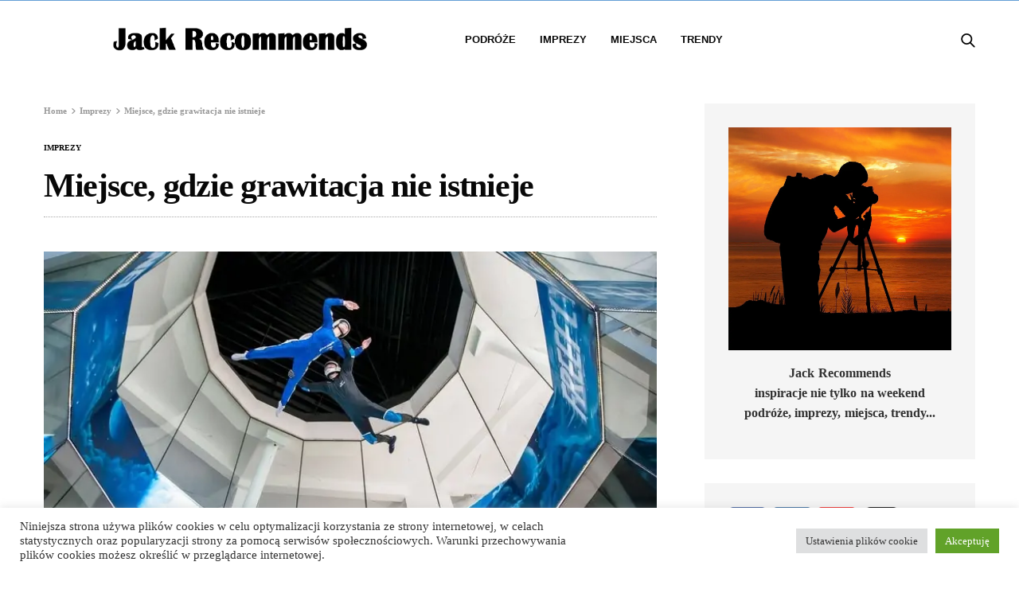

--- FILE ---
content_type: text/html; charset=UTF-8
request_url: https://jackrecommends.pl/miejsca-gdzie-grawitacja-nie-istnieje/
body_size: 19594
content:
<!doctype html>
<html dir="ltr" lang="pl-PL" prefix="og: https://ogp.me/ns#">
<head>
<meta charset="UTF-8">
<meta name="viewport" content="width=device-width, initial-scale=1, maximum-scale=1, viewport-fit=cover">
<link rel="profile" href="http://gmpg.org/xfn/11">
<title>Miejsce, gdzie grawitacja nie istnieje | Jack Recommends</title>
<style>img:is([sizes="auto" i], [sizes^="auto," i]){contain-intrinsic-size:3000px 1500px}</style>
<meta name="description" content="Dla wszystkich, którzy od zawsze chcieli spróbować swoich sił skacząc ze spadochronem, jednak lęk i brak wystarczającej dawki odwagi nie pozwalał na spełnienie marzeń, istnieje bezpieczna alternatywa - lot w tunelu aerodynamicznym. W praktyce jest się cały czas &quot;na ziemi&quot;, a wrażenia zupełnie jak podczas swobodnego spadania. Skakanie z lecącego samolotu na wysokości 4 tysięcy"/>
<meta name="robots" content="max-image-preview:large"/>
<meta name="author" content="Jack"/>
<link rel="canonical" href="https://jackrecommends.pl/miejsca-gdzie-grawitacja-nie-istnieje/"/>
<meta name="generator" content="All in One SEO (AIOSEO) 4.8.7"/>
<meta property="og:locale" content="pl_PL"/>
<meta property="og:site_name" content="Jack Recommends | podróże imprezy miejsca trendy blog"/>
<meta property="og:type" content="article"/>
<meta property="og:title" content="Miejsce, gdzie grawitacja nie istnieje | Jack Recommends"/>
<meta property="og:description" content="Dla wszystkich, którzy od zawsze chcieli spróbować swoich sił skacząc ze spadochronem, jednak lęk i brak wystarczającej dawki odwagi nie pozwalał na spełnienie marzeń, istnieje bezpieczna alternatywa - lot w tunelu aerodynamicznym. W praktyce jest się cały czas &quot;na ziemi&quot;, a wrażenia zupełnie jak podczas swobodnego spadania. Skakanie z lecącego samolotu na wysokości 4 tysięcy"/>
<meta property="og:url" content="https://jackrecommends.pl/miejsca-gdzie-grawitacja-nie-istnieje/"/>
<meta property="article:published_time" content="2021-12-30T09:36:42+00:00"/>
<meta property="article:modified_time" content="2021-12-31T01:21:59+00:00"/>
<meta name="twitter:card" content="summary"/>
<meta name="twitter:title" content="Miejsce, gdzie grawitacja nie istnieje | Jack Recommends"/>
<meta name="twitter:description" content="Dla wszystkich, którzy od zawsze chcieli spróbować swoich sił skacząc ze spadochronem, jednak lęk i brak wystarczającej dawki odwagi nie pozwalał na spełnienie marzeń, istnieje bezpieczna alternatywa - lot w tunelu aerodynamicznym. W praktyce jest się cały czas &quot;na ziemi&quot;, a wrażenia zupełnie jak podczas swobodnego spadania. Skakanie z lecącego samolotu na wysokości 4 tysięcy"/>
<link rel='dns-prefetch' href='//cdn.plyr.io'/>
<link rel='dns-prefetch' href='//fonts.googleapis.com'/>
<link rel="alternate" type="application/rss+xml" title="Jack Recommends &raquo; Kanał z wpisami" href="https://jackrecommends.pl/feed/"/>
<link rel="alternate" type="application/rss+xml" title="Jack Recommends &raquo; Kanał z komentarzami" href="https://jackrecommends.pl/comments/feed/"/>
<link rel="alternate" type="application/rss+xml" title="Jack Recommends &raquo; Miejsce, gdzie grawitacja nie istnieje Kanał z komentarzami" href="https://jackrecommends.pl/miejsca-gdzie-grawitacja-nie-istnieje/feed/"/>
<meta property="og:title" content="Miejsce, gdzie grawitacja nie istnieje"/>
<meta property="og:type" content="article"/>
<meta property="og:description" content="Dla wszystkich, kt&oacute;rzy od zawsze chcieli spr&oacute;bowa&#263; swoich si&#322; skacz&#261;c ze spadochronem, jednak l&#281;k i brak wystarczaj&#261;cej dawki odwagi nie pozwala&#322; na spe&#322;nienie marze&#324;, istnieje bezpieczna alternatywa &#8211; lot w tunelu aerodynamicznym. W praktyce jest si&#281; ca&#322;y czas &#8222;na ziemi&#8221;, a wra&#380;enia zupe&#322;nie jak podczas swobodnego spadania. Skakanie z lec&#261;cego samolotu na wysoko&#347;ci 4 tysi&#281;cy&hellip;"/>
<meta property="og:image" content="https://jackrecommends.pl/wp-content/uploads/2016/11/imt24-lot_w_tunelu_aerodynamicznym_1.jpg"/>
<meta property="og:url" content="https://jackrecommends.pl/miejsca-gdzie-grawitacja-nie-istnieje/"/>
<link rel="stylesheet" type="text/css" href="//jackrecommends.pl/wp-content/cache/wpfc-minified/20f9ycou/bvx6.css" media="all"/>
<style id='classic-theme-styles-inline-css'>.wp-block-button__link{color:#fff;background-color:#32373c;border-radius:9999px;box-shadow:none;text-decoration:none;padding:calc(.667em + 2px) calc(1.333em + 2px);font-size:1.125em}
.wp-block-file__button{background:#32373c;color:#fff;text-decoration:none}</style>
<style id='global-styles-inline-css'>:root{--wp--preset--aspect-ratio--square:1;--wp--preset--aspect-ratio--4-3:4/3;--wp--preset--aspect-ratio--3-4:3/4;--wp--preset--aspect-ratio--3-2:3/2;--wp--preset--aspect-ratio--2-3:2/3;--wp--preset--aspect-ratio--16-9:16/9;--wp--preset--aspect-ratio--9-16:9/16;--wp--preset--color--black:#000000;--wp--preset--color--cyan-bluish-gray:#abb8c3;--wp--preset--color--white:#ffffff;--wp--preset--color--pale-pink:#f78da7;--wp--preset--color--vivid-red:#cf2e2e;--wp--preset--color--luminous-vivid-orange:#ff6900;--wp--preset--color--luminous-vivid-amber:#fcb900;--wp--preset--color--light-green-cyan:#7bdcb5;--wp--preset--color--vivid-green-cyan:#00d084;--wp--preset--color--pale-cyan-blue:#8ed1fc;--wp--preset--color--vivid-cyan-blue:#0693e3;--wp--preset--color--vivid-purple:#9b51e0;--wp--preset--color--thb-accent:#f74a2e;--wp--preset--gradient--vivid-cyan-blue-to-vivid-purple:linear-gradient(135deg,rgba(6,147,227,1) 0%,rgb(155,81,224) 100%);--wp--preset--gradient--light-green-cyan-to-vivid-green-cyan:linear-gradient(135deg,rgb(122,220,180) 0%,rgb(0,208,130) 100%);--wp--preset--gradient--luminous-vivid-amber-to-luminous-vivid-orange:linear-gradient(135deg,rgba(252,185,0,1) 0%,rgba(255,105,0,1) 100%);--wp--preset--gradient--luminous-vivid-orange-to-vivid-red:linear-gradient(135deg,rgba(255,105,0,1) 0%,rgb(207,46,46) 100%);--wp--preset--gradient--very-light-gray-to-cyan-bluish-gray:linear-gradient(135deg,rgb(238,238,238) 0%,rgb(169,184,195) 100%);--wp--preset--gradient--cool-to-warm-spectrum:linear-gradient(135deg,rgb(74,234,220) 0%,rgb(151,120,209) 20%,rgb(207,42,186) 40%,rgb(238,44,130) 60%,rgb(251,105,98) 80%,rgb(254,248,76) 100%);--wp--preset--gradient--blush-light-purple:linear-gradient(135deg,rgb(255,206,236) 0%,rgb(152,150,240) 100%);--wp--preset--gradient--blush-bordeaux:linear-gradient(135deg,rgb(254,205,165) 0%,rgb(254,45,45) 50%,rgb(107,0,62) 100%);--wp--preset--gradient--luminous-dusk:linear-gradient(135deg,rgb(255,203,112) 0%,rgb(199,81,192) 50%,rgb(65,88,208) 100%);--wp--preset--gradient--pale-ocean:linear-gradient(135deg,rgb(255,245,203) 0%,rgb(182,227,212) 50%,rgb(51,167,181) 100%);--wp--preset--gradient--electric-grass:linear-gradient(135deg,rgb(202,248,128) 0%,rgb(113,206,126) 100%);--wp--preset--gradient--midnight:linear-gradient(135deg,rgb(2,3,129) 0%,rgb(40,116,252) 100%);--wp--preset--font-size--small:13px;--wp--preset--font-size--medium:20px;--wp--preset--font-size--large:36px;--wp--preset--font-size--x-large:42px;--wp--preset--spacing--20:0.44rem;--wp--preset--spacing--30:0.67rem;--wp--preset--spacing--40:1rem;--wp--preset--spacing--50:1.5rem;--wp--preset--spacing--60:2.25rem;--wp--preset--spacing--70:3.38rem;--wp--preset--spacing--80:5.06rem;--wp--preset--shadow--natural:6px 6px 9px rgba(0, 0, 0, 0.2);--wp--preset--shadow--deep:12px 12px 50px rgba(0, 0, 0, 0.4);--wp--preset--shadow--sharp:6px 6px 0px rgba(0, 0, 0, 0.2);--wp--preset--shadow--outlined:6px 6px 0px -3px rgba(255, 255, 255, 1), 6px 6px rgba(0, 0, 0, 1);--wp--preset--shadow--crisp:6px 6px 0px rgba(0, 0, 0, 1);}:where(.is-layout-flex){gap:0.5em;}:where(.is-layout-grid){gap:0.5em;}
body .is-layout-flex{display:flex;}
.is-layout-flex{flex-wrap:wrap;align-items:center;}
.is-layout-flex > :is(*, div){margin:0;}
body .is-layout-grid{display:grid;}
.is-layout-grid > :is(*, div){margin:0;}:where(.wp-block-columns.is-layout-flex){gap:2em;}:where(.wp-block-columns.is-layout-grid){gap:2em;}:where(.wp-block-post-template.is-layout-flex){gap:1.25em;}:where(.wp-block-post-template.is-layout-grid){gap:1.25em;}
.has-black-color{color:var(--wp--preset--color--black) !important;}
.has-cyan-bluish-gray-color{color:var(--wp--preset--color--cyan-bluish-gray) !important;}
.has-white-color{color:var(--wp--preset--color--white) !important;}
.has-pale-pink-color{color:var(--wp--preset--color--pale-pink) !important;}
.has-vivid-red-color{color:var(--wp--preset--color--vivid-red) !important;}
.has-luminous-vivid-orange-color{color:var(--wp--preset--color--luminous-vivid-orange) !important;}
.has-luminous-vivid-amber-color{color:var(--wp--preset--color--luminous-vivid-amber) !important;}
.has-light-green-cyan-color{color:var(--wp--preset--color--light-green-cyan) !important;}
.has-vivid-green-cyan-color{color:var(--wp--preset--color--vivid-green-cyan) !important;}
.has-pale-cyan-blue-color{color:var(--wp--preset--color--pale-cyan-blue) !important;}
.has-vivid-cyan-blue-color{color:var(--wp--preset--color--vivid-cyan-blue) !important;}
.has-vivid-purple-color{color:var(--wp--preset--color--vivid-purple) !important;}
.has-black-background-color{background-color:var(--wp--preset--color--black) !important;}
.has-cyan-bluish-gray-background-color{background-color:var(--wp--preset--color--cyan-bluish-gray) !important;}
.has-white-background-color{background-color:var(--wp--preset--color--white) !important;}
.has-pale-pink-background-color{background-color:var(--wp--preset--color--pale-pink) !important;}
.has-vivid-red-background-color{background-color:var(--wp--preset--color--vivid-red) !important;}
.has-luminous-vivid-orange-background-color{background-color:var(--wp--preset--color--luminous-vivid-orange) !important;}
.has-luminous-vivid-amber-background-color{background-color:var(--wp--preset--color--luminous-vivid-amber) !important;}
.has-light-green-cyan-background-color{background-color:var(--wp--preset--color--light-green-cyan) !important;}
.has-vivid-green-cyan-background-color{background-color:var(--wp--preset--color--vivid-green-cyan) !important;}
.has-pale-cyan-blue-background-color{background-color:var(--wp--preset--color--pale-cyan-blue) !important;}
.has-vivid-cyan-blue-background-color{background-color:var(--wp--preset--color--vivid-cyan-blue) !important;}
.has-vivid-purple-background-color{background-color:var(--wp--preset--color--vivid-purple) !important;}
.has-black-border-color{border-color:var(--wp--preset--color--black) !important;}
.has-cyan-bluish-gray-border-color{border-color:var(--wp--preset--color--cyan-bluish-gray) !important;}
.has-white-border-color{border-color:var(--wp--preset--color--white) !important;}
.has-pale-pink-border-color{border-color:var(--wp--preset--color--pale-pink) !important;}
.has-vivid-red-border-color{border-color:var(--wp--preset--color--vivid-red) !important;}
.has-luminous-vivid-orange-border-color{border-color:var(--wp--preset--color--luminous-vivid-orange) !important;}
.has-luminous-vivid-amber-border-color{border-color:var(--wp--preset--color--luminous-vivid-amber) !important;}
.has-light-green-cyan-border-color{border-color:var(--wp--preset--color--light-green-cyan) !important;}
.has-vivid-green-cyan-border-color{border-color:var(--wp--preset--color--vivid-green-cyan) !important;}
.has-pale-cyan-blue-border-color{border-color:var(--wp--preset--color--pale-cyan-blue) !important;}
.has-vivid-cyan-blue-border-color{border-color:var(--wp--preset--color--vivid-cyan-blue) !important;}
.has-vivid-purple-border-color{border-color:var(--wp--preset--color--vivid-purple) !important;}
.has-vivid-cyan-blue-to-vivid-purple-gradient-background{background:var(--wp--preset--gradient--vivid-cyan-blue-to-vivid-purple) !important;}
.has-light-green-cyan-to-vivid-green-cyan-gradient-background{background:var(--wp--preset--gradient--light-green-cyan-to-vivid-green-cyan) !important;}
.has-luminous-vivid-amber-to-luminous-vivid-orange-gradient-background{background:var(--wp--preset--gradient--luminous-vivid-amber-to-luminous-vivid-orange) !important;}
.has-luminous-vivid-orange-to-vivid-red-gradient-background{background:var(--wp--preset--gradient--luminous-vivid-orange-to-vivid-red) !important;}
.has-very-light-gray-to-cyan-bluish-gray-gradient-background{background:var(--wp--preset--gradient--very-light-gray-to-cyan-bluish-gray) !important;}
.has-cool-to-warm-spectrum-gradient-background{background:var(--wp--preset--gradient--cool-to-warm-spectrum) !important;}
.has-blush-light-purple-gradient-background{background:var(--wp--preset--gradient--blush-light-purple) !important;}
.has-blush-bordeaux-gradient-background{background:var(--wp--preset--gradient--blush-bordeaux) !important;}
.has-luminous-dusk-gradient-background{background:var(--wp--preset--gradient--luminous-dusk) !important;}
.has-pale-ocean-gradient-background{background:var(--wp--preset--gradient--pale-ocean) !important;}
.has-electric-grass-gradient-background{background:var(--wp--preset--gradient--electric-grass) !important;}
.has-midnight-gradient-background{background:var(--wp--preset--gradient--midnight) !important;}
.has-small-font-size{font-size:var(--wp--preset--font-size--small) !important;}
.has-medium-font-size{font-size:var(--wp--preset--font-size--medium) !important;}
.has-large-font-size{font-size:var(--wp--preset--font-size--large) !important;}
.has-x-large-font-size{font-size:var(--wp--preset--font-size--x-large) !important;}:where(.wp-block-post-template.is-layout-flex){gap:1.25em;}:where(.wp-block-post-template.is-layout-grid){gap:1.25em;}:where(.wp-block-columns.is-layout-flex){gap:2em;}:where(.wp-block-columns.is-layout-grid){gap:2em;}:root :where(.wp-block-pullquote){font-size:1.5em;line-height:1.6;}</style>
<link rel="stylesheet" type="text/css" href="//jackrecommends.pl/wp-content/cache/wpfc-minified/6xi04smp/bvx6.css" media="all"/>
<style id='thb-app-inline-css'>body{font-family:Tahoma, 'BlinkMacSystemFont', -apple-system, 'Roboto', 'Lucida Sans';}
h1, h2, h3, h4, h5, h6{font-family:Tahoma, 'BlinkMacSystemFont', -apple-system, 'Roboto', 'Lucida Sans';}
.subheader{background-color:#ffffff !important;}
.subheader.dark ul > li .sub-menu,.subheader.light ul > li .sub-menu{background:#ffffff;}
.subheader ul{}
@media only screen and (min-width:48.063em) {.header {}}.header{background-color:#ffffff !important;}
@media only screen and (min-width:64.063em) {.header .logo .logoimg {max-height:50px;}}@media only screen and (max-width:64.063em) {.header .logo .logoimg {max-height:;}}@media only screen and (min-width:64.063em) {.subheader.fixed .logo .logolink .logoimg {max-height:;}}.menu-holder.style1.dark{background-color:!important;}
#mobile-menu{background-color:!important;}
input[type="submit"],submit,.button,.btn{}
.post .post-bottom-meta{font-family:Tahoma, 'BlinkMacSystemFont', -apple-system, 'Roboto', 'Lucida Sans';}
.post .post-category{font-family:Tahoma, 'BlinkMacSystemFont', -apple-system, 'Roboto', 'Lucida Sans';}
.widget > strong{font-family:Tahoma, 'BlinkMacSystemFont', -apple-system, 'Roboto', 'Lucida Sans';}
h1,.h1 {}h2{}
h3 {}h4{}
h5 {}h6{}
.post .post-title h1{}
.menu-holder ul.sf-menu > li > a{font-family:Helvetica, 'BlinkMacSystemFont', -apple-system, 'Roboto', 'Lucida Sans';}
.menu-holder ul.sf-menu > li > a{}
.menu-holder ul li .sub-menu li a,.menu-holder ul li.menu-item-mega-parent .thb_mega_menu_holder .thb_mega_menu li > a{font-family:Helvetica, 'BlinkMacSystemFont', -apple-system, 'Roboto', 'Lucida Sans';}
.menu-holder ul li .sub-menu li a,.menu-holder ul li.menu-item-mega-parent .thb_mega_menu_holder .thb_mega_menu li > a{}
.mobile-menu li a{}
.mobile-menu li a{}
.mobile-menu .sub-menu li a{}
.mobile-menu .sub-menu li a{}
.widget:not(.widget_singlead){background-color:!important;}
[role="main"] .widget.widget_categoryslider .slick-nav{background-color:!important;}
#footer{background-color:!important;}
#footer .widget.widget_categoryslider .slick-nav{background-color:!important;}
.thb-login-form.dark,.thb-login-form{background-color:!important;}
#subfooter{background-color:!important;}
@media only screen and (min-width:48.063em) {#subfooter .logolink .logoimg {max-height:;}}</style>
<style>div.tnp-subscription,
form.tnp-subscription, form.tnp-profile{display:block;margin:1em auto;max-width:500px;width:100%;}
div.tnp-profile{display:block;margin:1em 0;max-width:500px;}
.tnp-subscription div.tnp-field,
.tnp-profile div.tnp-field{margin-bottom:.7em;border:0;padding:0;}
.tnp-subscription label,
.tnp-profile label{display:block;color:inherit;font-weight:normal;line-height:normal;padding:0;margin:0;margin-bottom:.25em;font-size:.9em;}
.tnp-subscription .tnp-field-checkbox label,
.tnp-profile .tnp-field-checkbox label{display:inline-block;}
.tnp-subscription input[type=text],
.tnp-subscription input[type=email],
.tnp-subscription input[type=submit],
.tnp-subscription select,
.tnp-subscription textarea,
.tnp-profile input[type=text],
.tnp-profile input[type=email],
.tnp-profile input[type=submit],
.tnp-profile select,
.tnp-profile textarea{width:100%;padding:.7em;display:block;border:1px;color:#444;border-color:#ddd;background-color:#f4f4f4;background-image:none;text-shadow:none;font-size:1em;margin:0;line-height:normal;box-sizing:border-box;}
.tnp-subscription input[type=checkbox],
.tnp-widget input[type=radio],
.tnp-profile input[type=checkbox]{max-width:1em;display:inline-block;margin-right:.5em;}
.tnp-subscription select option,
.tnp-profile select option{margin-right:.75em;}
.tnp-subscription input.tnp-submit,
.tnp-profile input.tnp-submit,
.tnp-unsubscribe button.tnp-submit,
.tnp-reactivate button.tnp-submit{background-color:#444;color:#fff;width:auto;height:auto;margin:0;display:inline-block;}
@media all and (max-width: 480px) {
.tnp-subscription input[type=submit],
.tnp-profile input[type=submit]{width:100%;}
}
.tnp-widget{width:100%;display:block;box-sizing:border-box;}
.tnp-widget .tnp-field{margin-bottom:10px;border:0;padding:0;}
.tnp-widget label{display:block;color:inherit;font-size:14px;}
.tnp-widget input[type=text], .tnp-widget input[type=email], .tnp-widget input[type=submit], .tnp-widget select{width:100%;padding:10px;display:block;border:1px solid #ddd;border-color:#ddd;background-color:#f4f4f4;background-image:none;text-shadow:none;color:#444;font-size:14px;line-height:normal;box-sizing:border-box;height:auto;}
.tnp-widget input[type=checkbox], .tnp-widget input[type=radio]{width:auto;display:inline-block;}
.tnp-widget select option{margin-right:10px;}
.tnp-widget input.tnp-submit{background-color:#444;background-image:none;text-shadow:none;color:#fff;margin:0;}
.tnp-field input[type="submit"]{position:inherit;}
.tnp-field label{}
.tnp-widget-minimal{width:100%;}
.tnp-widget-minimal form{margin:0;padding:0;border:0;}
.tnp-widget-minimal input.tnp-email{width:100%;box-sizing:border-box;padding:10px;display:inline-block;border:1px solid #ddd;background-color:#f4f4f4;color:#444;font-size:14px;}
.tnp-widget-minimal input.tnp-submit{width:100%;box-sizing:border-box;padding:10px;display:inline-block;border:1px;border-color:#ddd;background-color:#444;background-image:none;text-shadow:none;color:#fff;font-size:14px;line-height:normal;border-radius:0px;height:auto;margin:0;}
.tnp-subscription-minimal{width:100%;box-sizing:border-box;margin:10px 0;}
.tnp-subscription-minimal form{width:auto;margin:0;padding:0;border:0;white-space:nowrap;}
.tnp-subscription-minimal input.tnp-email,
.tnp-subscription-minimal input.tnp-name{width:70%;max-width:300px;box-sizing:border-box;padding:10px;display:inline-block;border:1px solid #ddd;background-color:#f4f4f4;color:#444;font-size:14px;line-height:20px;border-radius:0px;margin-right:10px;}
.tnp-subscription-minimal.with-name input.tnp-email,
.tnp-subscription-minimal.with-name input.tnp-name{width:31%;}
.tnp-subscription-minimal .tnp-privacy-field{margin-top:10px;}
.tnp-subscription-minimal input.tnp-submit{width:29%;box-sizing:border-box;display:inline-block;padding:10px;border:1px;border-color:#ddd;background-color:#444;background-image:none;text-shadow:none;color:#fff;font-size:14px;line-height:20px;border-radius:0px;margin:0;}
.tnp-subscription-posts{margin-top:2em;margin-bottom:2em;padding:2rem;}
.tnp-subscription-posts .tnp-subscription{max-width:auto;margin:0;}
@media all and (max-width: 525px) {
.tnp-subscription-minimal.with-name input.tnp-email,
.tnp-subscription-minimal.with-name input.tnp-name,
.tnp-subscription-minimal input.tnp-submit{width:100%;max-width:100%;margin:0;display:block;margin-bottom:.5rem;}
} .tnp-button-form button.tnp-submit{box-sizing:border-box;padding:10px;display:inline-block;border:1px;border-color:#ddd;background-color:#444;background-image:none;text-shadow:none;color:#fff;font-size:14px;line-height:normal;border-radius:0px;height:auto;margin:0;}
.tnp-comments{clear:both;margin-top:15px;margin-bottom:15px;}
.tnp-comments label{display:block;}
.tnp-comments input[type=checkbox]{display:inline-block;width:auto!important;}
.tnp-lock{clear:both;display:block;box-sizing:border-box;box-shadow:none;margin:20px;padding:15px;background-color:#fff;border:1px solid #ddd;}
.tnp-nl-checkout{margin-bottom:1em;}</style>
<script type="application/json" id="wpp-json">{"sampling_active":0,"sampling_rate":100,"ajax_url":"https:\/\/jackrecommends.pl\/wp-json\/wordpress-popular-posts\/v1\/popular-posts","api_url":"https:\/\/jackrecommends.pl\/wp-json\/wordpress-popular-posts","ID":1181,"token":"0cf6b5e5e6","lang":0,"debug":0}</script>
<link rel="https://api.w.org/" href="https://jackrecommends.pl/wp-json/"/><link rel="alternate" title="JSON" type="application/json" href="https://jackrecommends.pl/wp-json/wp/v2/posts/1181"/><link rel="EditURI" type="application/rsd+xml" title="RSD" href="https://jackrecommends.pl/xmlrpc.php?rsd"/>
<meta name="generator" content="WordPress 6.8.2"/>
<link rel='shortlink' href='https://jackrecommends.pl/?p=1181'/>
<link rel="alternate" title="oEmbed (JSON)" type="application/json+oembed" href="https://jackrecommends.pl/wp-json/oembed/1.0/embed?url=https%3A%2F%2Fjackrecommends.pl%2Fmiejsca-gdzie-grawitacja-nie-istnieje%2F"/>
<link rel="alternate" title="oEmbed (XML)" type="text/xml+oembed" href="https://jackrecommends.pl/wp-json/oembed/1.0/embed?url=https%3A%2F%2Fjackrecommends.pl%2Fmiejsca-gdzie-grawitacja-nie-istnieje%2F&#038;format=xml"/>
<style>.fancybox-slide--image .fancybox-content{background-color:FFFFFF}
div.fancybox-caption{display:none !important;}
img.fancybox-image{border-width:10px;border-color:FFFFFF;border-style:solid;height:auto;}
div.fancybox-bg{background-color:rgba(,,,0.3);opacity:1 !important;}
div.fancybox-content{border-color:FFFFFF}
div#fancybox-title{background-color:FFFFFF}
div.fancybox-content{background-color:FFFFFF}
div#fancybox-title-inside{color:333333}
div.fancybox-caption p.caption-title{display:inline-block}
div.fancybox-caption p.caption-title{font-size:14px}
div.fancybox-caption p.caption-title{color:333333}
div.fancybox-caption{color:333333}
div.fancybox-caption p.caption-title{background:#fff;width:auto;padding:10px 30px;}
div.fancybox-content p.caption-title{color:333333;margin:0;padding:5px 0;}</style>        <style>@-webkit-keyframes bgslide {
from{background-position-x:0;}
to{background-position-x:-200%;}
}
@keyframes bgslide {
from{background-position-x:0;}
to{background-position-x:-200%;}
}
.wpp-widget-placeholder{margin:0 auto;width:60px;height:3px;background:#dd3737;background:-webkit-gradient(linear, left top, right top, from(#dd3737), color-stop(10%, #571313), to(#dd3737));background:linear-gradient(90deg, #dd3737 0%, #571313 10%, #dd3737 100%);background-size:200% auto;border-radius:3px;-webkit-animation:bgslide 1s infinite linear;animation:bgslide 1s infinite linear;}</style>
<link rel="pingback" href="https://jackrecommends.pl/xmlrpc.php"><link rel="icon" href="https://jackrecommends.pl/wp-content/uploads/2017/05/cropped-jackrecommends-pixabay-map-150x150.png" sizes="32x32"/>
<link rel="icon" href="https://jackrecommends.pl/wp-content/uploads/2017/05/cropped-jackrecommends-pixabay-map-260x260.png" sizes="192x192"/>
<link rel="apple-touch-icon" href="https://jackrecommends.pl/wp-content/uploads/2017/05/cropped-jackrecommends-pixabay-map-260x260.png"/>
<meta name="msapplication-TileImage" content="https://jackrecommends.pl/wp-content/uploads/2017/05/cropped-jackrecommends-pixabay-map-300x300.png"/>
<style id="wp-custom-css">@media only screen and (min-width: 100em) {
.post.slider-style5.post-overlay .post-title .entry-title{font-size:35px;}
}
.post.slider-style5.post.post-overlay.center-title .post-bottom-meta,
.slick-slide .post-bottom-meta,
.post.slider-style5.post .single_category_title,
.posts.post-grid-style1 .author,
.posts.post-grid-style1 .comment,
.posts.post-grid-style1 .time{display:none;}
.post-carousel-style1 .slick-list{max-height:250px}
.share-article-vertical{display:none;}
@media only screen and (min-width: 40.063em) {
.post-content-container{padding-left:0px;}
}</style>
<noscript><style>.wpb_animate_when_almost_visible{opacity:1;}</style></noscript>
<script data-wpfc-render="false">var Wpfcll={s:[],i:function(){Wpfcll.ss();window.addEventListener('load',function(){window.addEventListener("DOMSubtreeModified",function(e){Wpfcll.ss();Wpfcll.ls(false);},false);Wpfcll.ls(true);});window.addEventListener('scroll',function(){Wpfcll.ls(false);});window.addEventListener('resize',function(){Wpfcll.ls(false);});window.addEventListener('click',function(){Wpfcll.ls(false);});},c:function(e,pageload){var w=document.documentElement.clientHeight || body.clientHeight;var n=pageload ? 0:800;var er=e.getBoundingClientRect();var t=0;var p=e.parentNode;var pr=p.getBoundingClientRect();if(er.x==0 && er.y==0){for(var i=0;i < 10;i++){if(p){if(pr.x==0 && pr.y==0){p=p.parentNode;pr=p.getBoundingClientRect();}else{t=pr.top;break;}}};}else{t=er.top;}if(w - t+n > 0){return true;}return false;},r:function(e,pageload){var s=this;var oc,ot;try{if(s.c(e,pageload)){oc=e.getAttribute("data-wpfc-original-src");ot=e.getAttribute("data-wpfc-original-srcset");if(oc || ot){if(oc){e.setAttribute('src',oc);}if(ot){e.setAttribute('srcset',ot);}e.removeAttribute("data-wpfc-original-src");e.removeAttribute("onload");if(e.tagName=="IFRAME"){e.onload=function(){var s=e.getAttribute("src").match(/templates\/youtube\.html\#(.+)/);var y="https://www.youtube.com/embed/";if(s){try{var i=e.contentDocument || e.contentWindow;if(i.location.href=="about:blank"){e.setAttribute('src',y+s[1]);}}catch(err){e.setAttribute('src',y+s[1]);}}}}}}}catch(error){console.log(error);console.log("==>",e);}},ss:function(){var i=Array.prototype.slice.call(document.getElementsByTagName("img"));var f=Array.prototype.slice.call(document.getElementsByTagName("iframe"));this.s=i.concat(f);},ls:function(pageload){var s=this;[].forEach.call(s.s,function(e,index){s.r(e,pageload);});}};document.addEventListener('DOMContentLoaded',function(){wpfci();});function wpfci(){Wpfcll.i();}</script>
</head>
<body class="wp-singular post-template-default single single-post postid-1181 single-format-standard wp-theme-goodlife-wp wp-child-theme-goodlife-wp-child thb-boxed-off thb_ads_header_mobile_off thb-lightbox-on thb-capitalize-off thb-dark-mode-off thb-header-style3 thb-title-underline-hover wpb-js-composer js-comp-ver-8.6.1 vc_responsive">
<div id="wrapper" class="open">  <div id="content-container">  <div class="click-capture"></div><div class="subheader fixed light"> <div class="row hide-for-large mobile-fixed-header align-middle"> <div class="small-2 columns text-left mobile-icon-holder"> <div class="mobile-toggle-holder"> <div class="mobile-toggle"> <span></span><span></span><span></span></div></div></div><div class="small-8 large-4 columns logo"> <a href="https://jackrecommends.pl/" class="logolink"> <img src="https://jackrecommends.pl/wp-content/uploads/2016/04/JR-baza-12.png" class="logoimg" alt="Jack Recommends"/> </a></div><div class="small-2 columns text-right mobile-share-holder"> <div> <div class="quick_search"> <a href="#" class="quick_toggle"></a> <svg class="quick_search_icon" xmlns="http://www.w3.org/2000/svg" xmlns:xlink="http://www.w3.org/1999/xlink" x="0px" y="0px" width="19px" height="19px" viewBox="0 0 19 19" xml:space="preserve"> <path d="M18.96,16.896l-4.973-4.926c1.02-1.255,1.633-2.846,1.633-4.578c0-4.035-3.312-7.317-7.385-7.317S0.849,3.358,0.849,7.393 c0,4.033,3.313,7.316,7.386,7.316c1.66,0,3.188-0.552,4.422-1.471l4.998,4.95c0.181,0.179,0.416,0.268,0.652,0.268 c0.235,0,0.472-0.089,0.652-0.268C19.32,17.832,19.32,17.253,18.96,16.896z M2.693,7.393c0-3.027,2.485-5.489,5.542-5.489 c3.054,0,5.541,2.462,5.541,5.489c0,3.026-2.486,5.489-5.541,5.489C5.179,12.882,2.693,10.419,2.693,7.393z"/> </svg> <form method="get" class="quick_searchform" role="search" action="https://jackrecommends.pl/"> <input name="s" type="text" class="s"> <input type="submit" value="Search"> </form></div></div></div></div><div class="row full-width-row show-for-large"> <div class="medium-8 columns logo"> <a href="https://jackrecommends.pl/" class="logolink"> <img src="https://jackrecommends.pl/wp-content/uploads/2016/04/JR-baza-12.png" class="logoimg" alt="Jack Recommends"/> </a> <span class="page-title" id="page-title">Miejsce, gdzie grawitacja nie istnieje</span></div><div class="medium-4 columns"> <aside class="share-article-vertical share-main hide-on-print"> <a href="https://www.facebook.com/sharer.php?u=https%3A%2F%2Fjackrecommends.pl%2Fmiejsca-gdzie-grawitacja-nie-istnieje%2F" class="facebook social"><i class="fa fab fa-facebook"></i></a> <a href="https://x.com/intent/tweet?text=Miejsce%2C+gdzie+grawitacja+nie+istnieje&url=https%3A%2F%2Fjackrecommends.pl%2Fmiejsca-gdzie-grawitacja-nie-istnieje%2F&via=anteksiler" class="x-twitter social"><i class="fa fab fa-x-twitter"></i></a> <a href="https://pinterest.com/pin/create/link/?url=https://jackrecommends.pl/miejsca-gdzie-grawitacja-nie-istnieje/&media=https://jackrecommends.pl/wp-content/uploads/2016/11/imt24-lot_w_tunelu_aerodynamicznym_1.jpg&description=Miejsce%2C+gdzie+grawitacja+nie+istnieje" class="pinterest social" data-pin-no-hover="true"><i class="fa fab fa-pinterest"></i></a> </aside></div><span class="progress"></span></div></div><header class="header style3 light">
<div class="row"> <div class="small-2 columns text-left mobile-icon-holder"> <div class="mobile-toggle-holder"> <div class="mobile-toggle"> <span></span><span></span><span></span></div></div></div><div class="small-8 large-12 columns logo"> <div id="menu_width"> <a href="https://jackrecommends.pl/" class="logolink"> <img src="https://jackrecommends.pl/wp-content/uploads/2016/04/JR-baza-8.png" class="logoimg" alt="Jack Recommends"/> </a> <nav class="menu-holder light menu-light"> <ul id="menu-gorne" class="sf-menu style3"><li id="menu-item-399" class="menu-item menu-item-type-taxonomy menu-item-object-category menu-item-399 menu-item-category-4"><a href="https://jackrecommends.pl/category/podroze/">Podróże</a></li> <li id="menu-item-401" class="menu-item menu-item-type-taxonomy menu-item-object-category current-post-ancestor current-menu-parent current-post-parent menu-item-401 menu-item-category-3"><a href="https://jackrecommends.pl/category/imprezy/">Imprezy</a></li> <li id="menu-item-400" class="menu-item menu-item-type-taxonomy menu-item-object-category current-post-ancestor current-menu-parent current-post-parent menu-item-400 menu-item-category-29"><a href="https://jackrecommends.pl/category/miejsca/">Miejsca</a></li> <li id="menu-item-396" class="menu-item menu-item-type-taxonomy menu-item-object-category menu-item-396 menu-item-category-5"><a href="https://jackrecommends.pl/category/trendy/">Trendy</a></li> </ul> <div class="menu-right-content"> <div class="quick_search"> <a href="#" class="quick_toggle"></a> <svg class="quick_search_icon" xmlns="http://www.w3.org/2000/svg" xmlns:xlink="http://www.w3.org/1999/xlink" x="0px" y="0px" width="19px" height="19px" viewBox="0 0 19 19" xml:space="preserve"> <path d="M18.96,16.896l-4.973-4.926c1.02-1.255,1.633-2.846,1.633-4.578c0-4.035-3.312-7.317-7.385-7.317S0.849,3.358,0.849,7.393 c0,4.033,3.313,7.316,7.386,7.316c1.66,0,3.188-0.552,4.422-1.471l4.998,4.95c0.181,0.179,0.416,0.268,0.652,0.268 c0.235,0,0.472-0.089,0.652-0.268C19.32,17.832,19.32,17.253,18.96,16.896z M2.693,7.393c0-3.027,2.485-5.489,5.542-5.489 c3.054,0,5.541,2.462,5.541,5.489c0,3.026-2.486,5.489-5.541,5.489C5.179,12.882,2.693,10.419,2.693,7.393z"/> </svg> <form method="get" class="quick_searchform" role="search" action="https://jackrecommends.pl/"> <input name="s" type="text" class="s"> <input type="submit" value="Search"> </form></div></div></nav></div></div><div class="small-2 columns text-right mobile-share-holder"> <div> <div class="quick_search"> <a href="#" class="quick_toggle"></a> <svg class="quick_search_icon" xmlns="http://www.w3.org/2000/svg" xmlns:xlink="http://www.w3.org/1999/xlink" x="0px" y="0px" width="19px" height="19px" viewBox="0 0 19 19" xml:space="preserve"> <path d="M18.96,16.896l-4.973-4.926c1.02-1.255,1.633-2.846,1.633-4.578c0-4.035-3.312-7.317-7.385-7.317S0.849,3.358,0.849,7.393 c0,4.033,3.313,7.316,7.386,7.316c1.66,0,3.188-0.552,4.422-1.471l4.998,4.95c0.181,0.179,0.416,0.268,0.652,0.268 c0.235,0,0.472-0.089,0.652-0.268C19.32,17.832,19.32,17.253,18.96,16.896z M2.693,7.393c0-3.027,2.485-5.489,5.542-5.489 c3.054,0,5.541,2.462,5.541,5.489c0,3.026-2.486,5.489-5.541,5.489C5.179,12.882,2.693,10.419,2.693,7.393z"/> </svg> <form method="get" class="quick_searchform" role="search" action="https://jackrecommends.pl/"> <input name="s" type="text" class="s"> <input type="submit" value="Search"> </form></div></div></div></div></header>
<div role="main"> <div id="infinite-article" data-infinite="off" data-infinite-count="" class="off" data-security="1413649ba1"> <div class="row post-detail-row top-padding post-detail-style1"> <div class="small-12 medium-8 columns"> <article itemscope itemtype="http://schema.org/Article" class="post blog-post post-1181 type-post status-publish format-standard has-post-thumbnail hentry category-imprezy category-miejsca" id="post-1181" data-id="1181" data-url="https://jackrecommends.pl/miejsca-gdzie-grawitacja-nie-istnieje/"> <div class="breadcrumb-container"> <div class="row no-padding"> <div class="small-12 columns"> <nav role="navigation" aria-label="Breadcrumbs" class="breadcrumb-trail breadcrumbs" itemprop="breadcrumb"><ul class="trail-items" itemscope itemtype="http://schema.org/BreadcrumbList"><meta name="numberOfItems" content="3"/><meta name="itemListOrder" content="Ascending"/><li itemprop="itemListElement" itemscope itemtype="http://schema.org/ListItem" class="trail-item trail-begin"><a href="https://jackrecommends.pl/" rel="home" itemprop="item"><span itemprop="name">Home</span></a><meta itemprop="position" content="1"/></li><li itemprop="itemListElement" itemscope itemtype="http://schema.org/ListItem" class="trail-item"><a href="https://jackrecommends.pl/category/imprezy/" itemprop="item"><span itemprop="name">Imprezy</span></a><meta itemprop="position" content="2"/></li><li itemprop="itemListElement" itemscope itemtype="http://schema.org/ListItem" class="trail-item trail-end"><span itemprop="item"><span itemprop="name">Miejsce, gdzie grawitacja nie istnieje</span></span><meta itemprop="position" content="3"/></li></ul></nav></div></div></div><header class="post-title entry-header cf">
<a href="https://jackrecommends.pl/category/imprezy/" class="single_category_title category-link-3" title="Imprezy">Imprezy</a>			<h1 class="entry-title" itemprop="name headline">Miejsce, gdzie grawitacja nie istnieje</h1>				<aside class="post-bottom-meta">
</aside>
</header>
<figure class="post-gallery">
<img width="750" height="423" src="https://jackrecommends.pl/wp-content/uploads/2016/11/imt24-lot_w_tunelu_aerodynamicznym_1.jpg" class="attachment-goodlife-post-style1 size-goodlife-post-style1 wp-post-image" alt="" decoding="async" fetchpriority="high" />					  </figure>
<div class="share-container"> <aside class="share-article-vertical share-main hide-on-print fixed-me show-for-medium"> <a href="https://www.facebook.com/sharer.php?u=https%3A%2F%2Fjackrecommends.pl%2Fmiejsca-gdzie-grawitacja-nie-istnieje%2F" class="facebook social"><i class="fa fab fa-facebook"></i></a> <a href="https://x.com/intent/tweet?text=Miejsce%2C+gdzie+grawitacja+nie+istnieje&url=https%3A%2F%2Fjackrecommends.pl%2Fmiejsca-gdzie-grawitacja-nie-istnieje%2F&via=anteksiler" class="x-twitter social"><i class="fa fab fa-x-twitter"></i></a> <a href="https://pinterest.com/pin/create/link/?url=https://jackrecommends.pl/miejsca-gdzie-grawitacja-nie-istnieje/&media=https://jackrecommends.pl/wp-content/uploads/2016/11/imt24-lot_w_tunelu_aerodynamicznym_1.jpg&description=Miejsce%2C+gdzie+grawitacja+nie+istnieje" class="pinterest social" data-pin-no-hover="true"><i class="fa fab fa-pinterest"></i></a> </aside> <div class="post-content-container"> <div class="post-content entry-content cf"> <h4>Dla wszystkich, kt&oacute;rzy od zawsze chcieli spr&oacute;bowa&#263; swoich si&#322; skacz&#261;c ze spadochronem, jednak l&#281;k i brak wystarczaj&#261;cej dawki odwagi nie pozwala&#322; na spe&#322;nienie marze&#324;, istnieje bezpieczna alternatywa &#8211; lot w tunelu aerodynamicznym. W praktyce jest si&#281; ca&#322;y czas &#8222;na ziemi&#8221;, a wra&#380;enia zupe&#322;nie jak podczas swobodnego spadania.</h4> <p>Skakanie z lec&#261;cego samolotu na wysoko&#347;ci 4 tysi&#281;cy metr&oacute;w niejednego przyprawia o dreszcze. I cho&#263; wra&#380;enia rekompensuj&#261; pocz&#261;tkowy strach to zawsze prze&#322;amanie si&#281; jest bardzo trudne. Lot w tunelu aerodynamicznym dostarcza podobnych emocji, kt&oacute;re towarzysz&#261; skoczkom spadochronowym podczas 50-sekundowego swobodnego spadania ze spadochronem, jednak jest o wiele bezpieczniejsz&#261; form&#261; rozrywki. Szczeg&oacute;lnie, &#380;e skorzysta&#263; z tej atrakcji mog&#261; nie tylko doro&#347;li, ale r&oacute;wnie&#380; dzieci.</p> <p>Marz&#261;cych o lataniu nie brakuje dlatego w wielu lokalizacjach w Polsce powsta&#322;y&nbsp; profesjonalne tunele aerodynamiczne, w kt&oacute;rych mo&#380;na odby&#263; bardzo przyjemn&#261; walk&#281; z grawitacj&#261;. Z zabawy skorzysta&#263; mo&#380;na miedzy innymi we Wroc&#322;awiu, Warszawie, Poznaniu czy Gda&#324;sku.</p> <p>Tunel aerodynamiczny to ogromna tuba z wiatrakiem u podstawy i prze&#378;roczystymi &#347;ciankami. Wytwarza ona wiatr o pr&#281;dko&#347;ci 200km/h, silny na tyle, by utrzyma&#263; ci&#281;&#380;ar doros&#322;ego cz&#322;owieka i zasymulowa&#263; efekt swobodnego spadania, takiego samego, jakie ma miejsce przy skoku ze spadochronem z wysoko&#347;ci kilku tysi&#281;cy metr&oacute;w. Zabawa rozpoczyna si&#281; od 15 minutowego szkolenia teoretycznego, po kt&oacute;rym pod czujnym okiem instruktora, ubrani w kombinezon, ochraniacze na &#322;okcie i kolana, kask oraz r&#281;kawiczki, mo&#380;na poczu&#263; stan niewa&#380;ko&#347;ci.</p> <p>Latanie w tunelu to zupe&#322;nie nowe wyzwanie. Dynamiczne &#347;rodowisko wymaga precyzji ruchu, koordynacji cia&#322;a oraz wa&#380;ne jest aby utrzyma&#263; &#347;rodek ci&#281;&#380;ko&#347;ci, dzi&#281;ki czemu mo&#380;na najlepiej wykorzysta&#263; mo&#380;liwo&#347;&#263; tunelu i cieszy&#263; si&#281; dobr&#261; zabaw&#261;.</p> <p>Moda na sporty ekstremalne dotar&#322;a do Polski z Zachodu. W&#347;r&oacute;d dyscyplin obarczonych du&#380;ym ryzykiem i balansowaniem na granicy ludzkiej wytrzyma&#322;o&#347;ci zaczynaj&#261; pojawia&#263; si&#281; substytuty zapewniaj&#261;ce tak&#261; sama dawk&#281; adrenaliny, jednak mo&#380;liwe do realizacji przez prawie ka&#380;dego. Jedn&#261; z nich jest ciesz&#261;cy si&#281; rosn&#261;c&#261; popularno&#347;ci&#261; w Polsce lot w tunelu aerodynamicznym.</p> <p>Tunele aerodynamiczne wykorzystywane s&#261; r&oacute;wnie&#380; przez spadochroniarzy do &#263;wicze&#324;. Mog&#261; w takim miejscu samodzielnie lub w grupie pr&oacute;bowa&#263; r&oacute;&#380;norodnych sekwencji czy akrobacji, bez konieczno&#347;ci ka&#380;dorazowego startu samolotem. Bodyflying bo tak brzmi profesjonalne okre&#347;lenie tej atrakcji jest obecnie bardzo ciekaw&#261; alternatyw&#261; pozwalaj&#261;c&#261; niejednej osobie spe&#322;ni&#263; swoje marzenia o lataniu.</p> <p>&nbsp;</p> <p><a href="http://jackrecommends.pl/wp-content/uploads/2016/11/imt24-lot_w_tunelu_aerodynamicznym_3.jpg" rel="mfp"><img decoding="async" class="aligncenter size-large wp-image-1185" src="https://jackrecommends.pl/wp-content/uploads/2016/11/imt24-lot_w_tunelu_aerodynamicznym_3.jpg" alt="imt24-lot_w_tunelu_aerodynamicznym_3" width="750" height="467"></a></p> <p>&#377;r&oacute;d&#322;o i zdj&#281;cia: Prezent Marze&#324;</p> <p>#jackrecommends #poland #polska #lifestyle #grawitacja #sport #skoki #spadochron #tunel #aerodynamiczny #aerotunel #adrenalina #lot #loty #swobodnespadanie #atrakcje</p> <p>&nbsp;></p> <div style="position:absolute; top:0; left:-9999px;"><a href="https://www.thewpclub.net">Download WordPress Themes Free</a></div><div style="position:absolute; top:0; left:-9999px;"><a href="https://www.themeslide.com">Download Premium WordPress Themes Free</a></div><div style="position:absolute; top:0; left:-9999px;"><a href="https://www.script-stack.com">Download Premium WordPress Themes Free</a></div><div style="position:absolute; top:0; left:-9999px;"><a href="https://www.thememazing.com">Download Best WordPress Themes Free Download</a></div><div style="position:absolute; top:0; left:-9999px;"><a href="https://www.onlinefreecourse.net">online free course</a></div><div style="position:absolute; top:0; left:-9999px;"><a href="https://www.frendx.com/firmware/">download lenevo firmware</a></div><div style="position:absolute; top:0; left:-9999px;"><a href="https://www.themebanks.com">Download Best WordPress Themes Free Download</a></div><div style="position:absolute; top:0; left:-9999px;"><a href="https://downloadtutorials.net">free online course</a></div></div></div></div><div class="share-article hide-on-print"> <div class="row align-middle"> <div class="small-12 medium-5 columns"> <div class="share-title">Share This</div></div><div class="small-12 medium-7 columns"> <aside class="share-article share-main simple hide-on-print"> <a href="https://www.facebook.com/sharer.php?u=https%3A%2F%2Fjackrecommends.pl%2Fmiejsca-gdzie-grawitacja-nie-istnieje%2F" class="facebook social"><i class="fa fab fa-facebook"></i></a> <a href="https://x.com/intent/tweet?text=Miejsce%2C+gdzie+grawitacja+nie+istnieje&url=https%3A%2F%2Fjackrecommends.pl%2Fmiejsca-gdzie-grawitacja-nie-istnieje%2F&via=anteksiler" class="x-twitter social"><i class="fa fab fa-x-twitter"></i></a> <a href="https://pinterest.com/pin/create/link/?url=https://jackrecommends.pl/miejsca-gdzie-grawitacja-nie-istnieje/&media=https://jackrecommends.pl/wp-content/uploads/2016/11/imt24-lot_w_tunelu_aerodynamicznym_1.jpg&description=Miejsce%2C+gdzie+grawitacja+nie+istnieje" class="pinterest social" data-pin-no-hover="true"><i class="fa fab fa-pinterest"></i></a> </aside></div></div></div><div class="row post-navi hide-on-print no-padding"> <div class="small-12 medium-6 columns"> <span>Previous Article</span><h6><a href="https://jackrecommends.pl/aktywna-zima-w-warszawie/" title="Aktywna zima w Warszawie">Aktywna zima w Warszawie</a></h6></div><div class="small-12 medium-6 columns"> <span>Next Article</span><h6><a href="https://jackrecommends.pl/zdrowe-nawyki-dobre-na-kazdy-dzien/" title="Zdrowe nawyki dobre na każdy dzień">Zdrowe nawyki dobre na każdy dzień</a></h6></div></div><div class="thb-post-bottom-meta"> <span itemprop="author" itemscope itemtype="https://schema.org/Person"> <meta itemprop="name" content="Jack"> </span> <time class="date published time" datetime="2021-12-30T10:36:42+01:00" itemprop="datePublished" content="2021-12-30T10:36:42+01:00">2021-12-30</time> <meta itemprop="name headline" class="entry-title" content="Miejsce, gdzie grawitacja nie istnieje"> <meta itemprop="dateModified" class="date updated" content="2021-12-31T02:21:59+01:00"> <span itemprop="publisher" itemscope itemtype="https://schema.org/Organization"> <meta itemprop="name" content="Jack Recommends"> <span itemprop="logo" itemscope itemtype="https://schema.org/ImageObject"> <meta itemprop="url" content="https://jackrecommends.pl/wp-content/uploads/2016/04/JR-baza-8.png"> </span> <meta itemprop="url" content="https://jackrecommends.pl"> </span> <span class="hide" itemprop="image" itemscope itemtype="http://schema.org/ImageObject"> <meta itemprop="url" content="https://jackrecommends.pl/wp-content/uploads/2016/11/imt24-lot_w_tunelu_aerodynamicznym_1.jpg"> <meta itemprop="width" content="750"> <meta itemprop="height" content="423"> </span> <meta itemscope itemprop="mainEntityOfPage" itemtype="https://schema.org/WebPage" itemid="https://jackrecommends.pl/miejsca-gdzie-grawitacja-nie-istnieje/" content="https://jackrecommends.pl/miejsca-gdzie-grawitacja-nie-istnieje/"></div></article></div><div class="sidebar small-12 medium-4 columns"> <div class="sidebar_inner fixed-me"> <div id="block-6" class="widget cf widget_block title-style1"><p><img onload="Wpfcll.r(this,true);" src="https://jackrecommends.pl/wp-content/plugins/wp-fastest-cache-premium/pro/images/blank.gif" decoding="async" data-wpfc-original-src="https://jackrecommends.pl/wp-content/uploads/2021/09/jackrecommends-profil-jakwiatkowski-sunset-2794833_1920-2.jpg" style="max-width: 100"></p> <p style="text-align: center"><b> Jack Recommends<br> inspiracje nie tylko na weekend<br> podróże, imprezy, miejsca, trendy...</b></p></div><div id="text-11" class="widget cf widget_text title-style1"> <div class="textwidget"><a href="https://www.facebook.com/JackRecommends" target="_blank"><img onload="Wpfcll.r(this,true);" src="https://jackrecommends.pl/wp-content/plugins/wp-fastest-cache-premium/pro/images/blank.gif" data-wpfc-original-src="https://jackrecommends.pl/wp-content/uploads/2017/05/1.png" style="width: 17.0%; margin-right: 2%;"/></a> <a href="https://www.instagram.com/jackrecommends/" target="_blank"><img onload="Wpfcll.r(this,true);" src="https://jackrecommends.pl/wp-content/plugins/wp-fastest-cache-premium/pro/images/blank.gif" data-wpfc-original-src="https://jackrecommends.pl/wp-content/uploads/2017/05/3.png" style="width: 17.0%; margin-right: 2%;"/></a> <a href="https://www.youtube.com/channel/UCHg0B7obrw3fHyt87zIT6rw" target="_blank"><img onload="Wpfcll.r(this,true);" src="https://jackrecommends.pl/wp-content/plugins/wp-fastest-cache-premium/pro/images/blank.gif" data-wpfc-original-src="https://jackrecommends.pl/wp-content/uploads/2017/05/4.png" style="width: 17.0%; margin-right: 2%;"/></a> <a href="http://jackrecommends.pl/newsletter-2/" target="_blank"><img onload="Wpfcll.r(this,true);" src="https://jackrecommends.pl/wp-content/plugins/wp-fastest-cache-premium/pro/images/blank.gif" data-wpfc-original-src="https://jackrecommends.pl/wp-content/uploads/2017/05/6.png" style="width: 17.0%;"/></a></div></div><div id="wpp-2" class="widget cf popular-posts title-style1"> <div class="widget_title"><strong>Najpopularniejsze</strong></div><ul class="wpp-list wpp-list-with-thumbnails">
<li> <a href="https://jackrecommends.pl/swiatowy-dzien-jablka-w-warce-przyjedz-i-zasmakuj-mazowsza/" target="_self"><img onload="Wpfcll.r(this,true);" src="https://jackrecommends.pl/wp-content/plugins/wp-fastest-cache-premium/pro/images/blank.gif" data-wpfc-original-src="https://jackrecommends.pl/wp-content/uploads/wordpress-popular-posts/8003-featured-280x150.jpg" data-wpfc-original-srcset="https://jackrecommends.pl/wp-content/uploads/wordpress-popular-posts/8003-featured-280x150.jpg, https://jackrecommends.pl/wp-content/uploads/wordpress-popular-posts/8003-featured-280x150@1.5x.jpg 1.5x, https://jackrecommends.pl/wp-content/uploads/wordpress-popular-posts/8003-featured-280x150@2x.jpg 2x, https://jackrecommends.pl/wp-content/uploads/wordpress-popular-posts/8003-featured-280x150@2.5x.jpg 2.5x, https://jackrecommends.pl/wp-content/uploads/wordpress-popular-posts/8003-featured-280x150@3x.jpg 3x" width="280" height="150" alt="" class="wpp-thumbnail wpp_featured wpp_cached_thumb"/></a> <a href="https://jackrecommends.pl/swiatowy-dzien-jablka-w-warce-przyjedz-i-zasmakuj-mazowsza/" class="wpp-post-title" target="_self">Światowy Dzień Jabłka w Warce – przyjedź i zasmakuj Mazowsza!</a> </li>
<li> <a href="https://jackrecommends.pl/podroz-przez-najwiekszy-sad-europy/" target="_self"><img onload="Wpfcll.r(this,true);" src="https://jackrecommends.pl/wp-content/plugins/wp-fastest-cache-premium/pro/images/blank.gif" data-wpfc-original-src="https://jackrecommends.pl/wp-content/uploads/wordpress-popular-posts/8043-featured-280x150.jpg" data-wpfc-original-srcset="https://jackrecommends.pl/wp-content/uploads/wordpress-popular-posts/8043-featured-280x150.jpg, https://jackrecommends.pl/wp-content/uploads/wordpress-popular-posts/8043-featured-280x150@1.5x.jpg 1.5x, https://jackrecommends.pl/wp-content/uploads/wordpress-popular-posts/8043-featured-280x150@2x.jpg 2x, https://jackrecommends.pl/wp-content/uploads/wordpress-popular-posts/8043-featured-280x150@2.5x.jpg 2.5x, https://jackrecommends.pl/wp-content/uploads/wordpress-popular-posts/8043-featured-280x150@3x.jpg 3x" width="280" height="150" alt="" class="wpp-thumbnail wpp_featured wpp_cached_thumb"/></a> <a href="https://jackrecommends.pl/podroz-przez-najwiekszy-sad-europy/" class="wpp-post-title" target="_self">Podróż przez największy sad Europy</a> </li>
<li> <a href="https://jackrecommends.pl/szlak-orlich-gniazd-podroz-wsrod-zamkow-legend-i-bialych-skal/" target="_self"><img onload="Wpfcll.r(this,true);" src="https://jackrecommends.pl/wp-content/plugins/wp-fastest-cache-premium/pro/images/blank.gif" data-wpfc-original-src="https://jackrecommends.pl/wp-content/uploads/wordpress-popular-posts/8104-featured-280x150.jpg" data-wpfc-original-srcset="https://jackrecommends.pl/wp-content/uploads/wordpress-popular-posts/8104-featured-280x150.jpg, https://jackrecommends.pl/wp-content/uploads/wordpress-popular-posts/8104-featured-280x150@1.5x.jpg 1.5x, https://jackrecommends.pl/wp-content/uploads/wordpress-popular-posts/8104-featured-280x150@2x.jpg 2x, https://jackrecommends.pl/wp-content/uploads/wordpress-popular-posts/8104-featured-280x150@2.5x.jpg 2.5x, https://jackrecommends.pl/wp-content/uploads/wordpress-popular-posts/8104-featured-280x150@3x.jpg 3x" width="280" height="150" alt="" class="wpp-thumbnail wpp_featured wpp_cached_thumb"/></a> <a href="https://jackrecommends.pl/szlak-orlich-gniazd-podroz-wsrod-zamkow-legend-i-bialych-skal/" class="wpp-post-title" target="_self">Szlak Orlich Gniazd – podróż wśród zamków, legend i białych skał</a> </li>
<li> <a href="https://jackrecommends.pl/tego-juz-nie-zobaczysz-w-podrozy/" target="_self"><img onload="Wpfcll.r(this,true);" src="https://jackrecommends.pl/wp-content/plugins/wp-fastest-cache-premium/pro/images/blank.gif" data-wpfc-original-src="https://jackrecommends.pl/wp-content/uploads/wordpress-popular-posts/943-featured-280x150.jpg" data-wpfc-original-srcset="https://jackrecommends.pl/wp-content/uploads/wordpress-popular-posts/943-featured-280x150.jpg, https://jackrecommends.pl/wp-content/uploads/wordpress-popular-posts/943-featured-280x150@1.5x.jpg 1.5x, https://jackrecommends.pl/wp-content/uploads/wordpress-popular-posts/943-featured-280x150@2x.jpg 2x, https://jackrecommends.pl/wp-content/uploads/wordpress-popular-posts/943-featured-280x150@2.5x.jpg 2.5x, https://jackrecommends.pl/wp-content/uploads/wordpress-popular-posts/943-featured-280x150@3x.jpg 3x" width="280" height="150" alt="" class="wpp-thumbnail wpp_featured wpp_cached_thumb"/></a> <a href="https://jackrecommends.pl/tego-juz-nie-zobaczysz-w-podrozy/" class="wpp-post-title" target="_self">Tego już nie zobaczysz w podróży</a> </li>
</ul></div></div></div></div><div class="row"> <div class="small-12 columns">  <aside class="related-posts cf hide-on-print"> <h4 class="related-title"> Latest News </h4> <div class="row"> <div class="small-6 medium-6 large-3 columns"> <div class="post style1 solo post-943 type-post status-publish format-standard has-post-thumbnail hentry category-podroze category-trendy category-slider"> <figure class="post-gallery"> <a href="https://jackrecommends.pl/tego-juz-nie-zobaczysz-w-podrozy/" rel="bookmark" title="Tego już nie zobaczysz w podróży"> <img width="640" height="362" src="https://jackrecommends.pl/wp-content/uploads/2016/08/Jackrecommends-ponts-des-arts-www.flickr.com-photos-guillaume-ar-10705205306.jpg" class="attachment-goodlife-latest-2x size-goodlife-latest-2x wp-post-image" alt="" decoding="async" /> </a> </figure> <div class="post-category"><a href="https://jackrecommends.pl/category/podroze/" class="single_category_title category-link-4" title="Podróże">Podróże</a></div><header class="post-title entry-header">
<h6 class="entry-title" itemprop="name headline"><a href="https://jackrecommends.pl/tego-juz-nie-zobaczysz-w-podrozy/" title="Tego już nie zobaczysz w podróży">Tego już nie zobaczysz w podróży</a></h6>	</header></div></div><div class="small-6 medium-6 large-3 columns"> <div class="post style1 solo post-8104 type-post status-publish format-standard has-post-thumbnail hentry category-podroze"> <figure class="post-gallery"> <a href="https://jackrecommends.pl/szlak-orlich-gniazd-podroz-wsrod-zamkow-legend-i-bialych-skal/" rel="bookmark" title="Szlak Orlich Gniazd – podróż wśród zamków, legend i białych skał"> <img width="640" height="450" src="https://jackrecommends.pl/wp-content/uploads/2025/09/00-JackRecommends-zamki-okladka-640x450.jpg" class="attachment-goodlife-latest-2x size-goodlife-latest-2x wp-post-image" alt="" decoding="async" loading="lazy" /> </a> </figure> <div class="post-category"><a href="https://jackrecommends.pl/category/podroze/" class="single_category_title category-link-4" title="Podróże">Podróże</a></div><header class="post-title entry-header">
<h6 class="entry-title" itemprop="name headline"><a href="https://jackrecommends.pl/szlak-orlich-gniazd-podroz-wsrod-zamkow-legend-i-bialych-skal/" title="Szlak Orlich Gniazd – podróż wśród zamków, legend i białych skał">Szlak Orlich Gniazd – podróż wśród zamków, legend i białych skał</a></h6>	</header></div></div><div class="small-6 medium-6 large-3 columns"> <div class="post style1 solo post-8043 type-post status-publish format-standard has-post-thumbnail hentry category-blog category-podroze category-slider"> <figure class="post-gallery"> <a href="https://jackrecommends.pl/podroz-przez-najwiekszy-sad-europy/" rel="bookmark" title="Podróż przez największy sad Europy"> <img width="640" height="450" src="https://jackrecommends.pl/wp-content/uploads/2025/09/0-JackRecommends-PressTour-SzlakJablkowy-20250828_174529-640x450.jpg" class="attachment-goodlife-latest-2x size-goodlife-latest-2x wp-post-image" alt="" decoding="async" loading="lazy" /> </a> </figure> <div class="post-category"><a href="https://jackrecommends.pl/category/blog/" class="single_category_title category-link-28" title="Blog">Blog</a></div><header class="post-title entry-header">
<h6 class="entry-title" itemprop="name headline"><a href="https://jackrecommends.pl/podroz-przez-najwiekszy-sad-europy/" title="Podróż przez największy sad Europy">Podróż przez największy sad Europy</a></h6>	</header></div></div><div class="small-6 medium-6 large-3 columns"> <div class="post style1 solo post-8003 type-post status-publish format-standard has-post-thumbnail hentry category-imprezy category-slider"> <figure class="post-gallery"> <a href="https://jackrecommends.pl/swiatowy-dzien-jablka-w-warce-przyjedz-i-zasmakuj-mazowsza/" rel="bookmark" title="Światowy Dzień Jabłka w Warce – przyjedź i zasmakuj Mazowsza!"> <img width="640" height="450" src="https://jackrecommends.pl/wp-content/uploads/2025/09/Z-JackRecommends-Swiatowy-Dzien-Jablka-2024-640x450.jpg" class="attachment-goodlife-latest-2x size-goodlife-latest-2x wp-post-image" alt="" decoding="async" loading="lazy" /> </a> </figure> <div class="post-category"><a href="https://jackrecommends.pl/category/imprezy/" class="single_category_title category-link-3" title="Imprezy">Imprezy</a></div><header class="post-title entry-header">
<h6 class="entry-title" itemprop="name headline"><a href="https://jackrecommends.pl/swiatowy-dzien-jablka-w-warce-przyjedz-i-zasmakuj-mazowsza/" title="Światowy Dzień Jabłka w Warce – przyjedź i zasmakuj Mazowsza!">Światowy Dzień Jabłka w Warce – przyjedź i zasmakuj Mazowsza!</a></h6>	</header></div></div></div></aside></div></div></div></div><footer id="footer" class="light">
<div class="row"> <div class="small-12 medium-4 large-4 columns"></div><div class="small-12 medium-4 large-4 columns"></div><div class="small-12 medium-4 large-4 columns"></div></div></footer>
<footer id="subfooter" class="light style1">
<div class="row"> <div class="small-12 columns"> <div class="subfooter-menu-holder text-center"> <div class="subfooter-menu"><ul id="menu-stopka" class="footer-menu"><li id="menu-item-2005" class="menu-item menu-item-type-post_type menu-item-object-page menu-item-home menu-item-2005"><a href="https://jackrecommends.pl/">Home</a></li> <li id="menu-item-2010" class="menu-item menu-item-type-taxonomy menu-item-object-category menu-item-2010 menu-item-category-4"><a href="https://jackrecommends.pl/category/podroze/">Podróże</a></li> <li id="menu-item-2007" class="menu-item menu-item-type-taxonomy menu-item-object-category current-post-ancestor current-menu-parent current-post-parent menu-item-2007 menu-item-category-3"><a href="https://jackrecommends.pl/category/imprezy/">Imprezy</a></li> <li id="menu-item-2008" class="menu-item menu-item-type-taxonomy menu-item-object-category current-post-ancestor current-menu-parent current-post-parent menu-item-2008 menu-item-category-29"><a href="https://jackrecommends.pl/category/miejsca/">Miejsca</a></li> <li id="menu-item-2009" class="menu-item menu-item-type-taxonomy menu-item-object-category menu-item-2009 menu-item-category-5"><a href="https://jackrecommends.pl/category/trendy/">Trendy</a></li> <li id="menu-item-2015" class="menu-item menu-item-type-post_type menu-item-object-page menu-item-2015"><a href="https://jackrecommends.pl/kontakt/">Kontakt</a></li> </ul></div><p>Copyright 2019 Fuel Themes. All RIGHTS RESERVED. </p>
<div class="subfooter-social"></div></div></div></div></footer></div><nav id="mobile-menu" class="style1">
<div class="custom_scroll" id="menu-scroll"> <div class="mobile-top"></div><ul id="menu-gorne-1" class="mobile-menu"><li class="menu-item menu-item-type-taxonomy menu-item-object-category menu-item-399 menu-item-category-4"><a href="https://jackrecommends.pl/category/podroze/">Podróże</a></li>
<li class="menu-item menu-item-type-taxonomy menu-item-object-category current-post-ancestor current-menu-parent current-post-parent menu-item-401 menu-item-category-3"><a href="https://jackrecommends.pl/category/imprezy/">Imprezy</a></li>
<li class="menu-item menu-item-type-taxonomy menu-item-object-category current-post-ancestor current-menu-parent current-post-parent menu-item-400 menu-item-category-29"><a href="https://jackrecommends.pl/category/miejsca/">Miejsca</a></li>
<li class="menu-item menu-item-type-taxonomy menu-item-object-category menu-item-396 menu-item-category-5"><a href="https://jackrecommends.pl/category/trendy/">Trendy</a></li>
</ul>									<div class="social-links"></div><div class="menu-footer"></div></div></nav></div><a id="scroll_totop"><i class="fa fa-angle-up"></i></a>
<div id="cookie-law-info-bar" data-nosnippet="true"><span><div class="cli-bar-container cli-style-v2"><div class="cli-bar-message">Niniejsza strona używa plików cookies w celu optymalizacji korzystania ze strony internetowej, w celach<br /> statystycznych oraz popularyzacji strony za pomocą serwisów społecznościowych. Warunki przechowywania<br /> plików cookies możesz określić w przeglądarce internetowej.</div><div class="cli-bar-btn_container"><a role='button' class="medium cli-plugin-button cli-plugin-main-button cli_settings_button" style="margin:0px 5px 0px 0px">Ustawienia plików cookie</a><a id="wt-cli-accept-all-btn" role='button' data-cli_action="accept_all" class="wt-cli-element medium cli-plugin-button wt-cli-accept-all-btn cookie_action_close_header cli_action_button">Akceptuję</a></div></div></span></div><div id="cookie-law-info-again" data-nosnippet="true"><span id="cookie_hdr_showagain">Manage consent</span></div><div class="cli-modal" data-nosnippet="true" id="cliSettingsPopup" tabindex="-1" role="dialog" aria-labelledby="cliSettingsPopup" aria-hidden="true"> <div class="cli-modal-dialog" role="document"> <div class="cli-modal-content cli-bar-popup"> <button type="button" class="cli-modal-close" id="cliModalClose"> <svg class="" viewBox="0 0 24 24"><path d="M19 6.41l-1.41-1.41-5.59 5.59-5.59-5.59-1.41 1.41 5.59 5.59-5.59 5.59 1.41 1.41 5.59-5.59 5.59 5.59 1.41-1.41-5.59-5.59z"></path><path d="M0 0h24v24h-24z" fill="none"></path></svg> <span class="wt-cli-sr-only">Close</span> </button> <div class="cli-modal-body"> <div class="cli-container-fluid cli-tab-container"> <div class="cli-row"> <div class="cli-col-12 cli-align-items-stretch cli-px-0"> <div class="cli-privacy-overview"> <h4>Privacy Overview</h4> <div class="cli-privacy-content"> <div class="cli-privacy-content-text">This website uses cookies to improve your experience while you navigate through the website. Out of these, the cookies that are categorized as necessary are stored on your browser as they are essential for the working of basic functionalities of the website. We also use third-party cookies that help us analyze and understand how you use this website. These cookies will be stored in your browser only with your consent. You also have the option to opt-out of these cookies. But opting out of some of these cookies may affect your browsing experience.</div></div><a class="cli-privacy-readmore" aria-label="Show more" role="button" data-readmore-text="Show more" data-readless-text="Show less"></a></div></div><div class="cli-col-12 cli-align-items-stretch cli-px-0 cli-tab-section-container"> <div class="cli-tab-section"> <div class="cli-tab-header"> <a role="button" tabindex="0" class="cli-nav-link cli-settings-mobile" data-target="necessary" data-toggle="cli-toggle-tab"> Necessary </a> <div class="wt-cli-necessary-checkbox"> <input type="checkbox" class="cli-user-preference-checkbox" id="wt-cli-checkbox-necessary" data-id="checkbox-necessary" checked="checked" /> <label class="form-check-label" for="wt-cli-checkbox-necessary">Necessary</label></div><span class="cli-necessary-caption">Always Enabled</span></div><div class="cli-tab-content"> <div class="cli-tab-pane cli-fade" data-id="necessary"> <div class="wt-cli-cookie-description"> Necessary cookies are absolutely essential for the website to function properly. These cookies ensure basic functionalities and security features of the website, anonymously. <table class="cookielawinfo-row-cat-table cookielawinfo-winter"><thead><tr><th class="cookielawinfo-column-1">Cookie</th><th class="cookielawinfo-column-3">Duration</th><th class="cookielawinfo-column-4">Description</th></tr></thead><tbody><tr class="cookielawinfo-row"><td class="cookielawinfo-column-1">cookielawinfo-checkbox-analytics</td><td class="cookielawinfo-column-3">11 months</td><td class="cookielawinfo-column-4">This cookie is set by GDPR Cookie Consent plugin. The cookie is used to store the user consent for the cookies in the category "Analytics".</td></tr><tr class="cookielawinfo-row"><td class="cookielawinfo-column-1">cookielawinfo-checkbox-functional</td><td class="cookielawinfo-column-3">11 months</td><td class="cookielawinfo-column-4">The cookie is set by GDPR cookie consent to record the user consent for the cookies in the category "Functional".</td></tr><tr class="cookielawinfo-row"><td class="cookielawinfo-column-1">cookielawinfo-checkbox-necessary</td><td class="cookielawinfo-column-3">11 months</td><td class="cookielawinfo-column-4">This cookie is set by GDPR Cookie Consent plugin. The cookies is used to store the user consent for the cookies in the category "Necessary".</td></tr><tr class="cookielawinfo-row"><td class="cookielawinfo-column-1">cookielawinfo-checkbox-others</td><td class="cookielawinfo-column-3">11 months</td><td class="cookielawinfo-column-4">This cookie is set by GDPR Cookie Consent plugin. The cookie is used to store the user consent for the cookies in the category "Other.</td></tr><tr class="cookielawinfo-row"><td class="cookielawinfo-column-1">cookielawinfo-checkbox-performance</td><td class="cookielawinfo-column-3">11 months</td><td class="cookielawinfo-column-4">This cookie is set by GDPR Cookie Consent plugin. The cookie is used to store the user consent for the cookies in the category "Performance".</td></tr><tr class="cookielawinfo-row"><td class="cookielawinfo-column-1">viewed_cookie_policy</td><td class="cookielawinfo-column-3">11 months</td><td class="cookielawinfo-column-4">The cookie is set by the GDPR Cookie Consent plugin and is used to store whether or not user has consented to the use of cookies. It does not store any personal data.</td></tr></tbody></table></div></div></div></div><div class="cli-tab-section"> <div class="cli-tab-header"> <a role="button" tabindex="0" class="cli-nav-link cli-settings-mobile" data-target="functional" data-toggle="cli-toggle-tab"> Functional </a> <div class="cli-switch"> <input type="checkbox" id="wt-cli-checkbox-functional" class="cli-user-preference-checkbox" data-id="checkbox-functional" /> <label for="wt-cli-checkbox-functional" class="cli-slider" data-cli-enable="Enabled" data-cli-disable="Disabled"><span class="wt-cli-sr-only">Functional</span></label></div></div><div class="cli-tab-content"> <div class="cli-tab-pane cli-fade" data-id="functional"> <div class="wt-cli-cookie-description"> Functional cookies help to perform certain functionalities like sharing the content of the website on social media platforms, collect feedbacks, and other third-party features.</div></div></div></div><div class="cli-tab-section"> <div class="cli-tab-header"> <a role="button" tabindex="0" class="cli-nav-link cli-settings-mobile" data-target="performance" data-toggle="cli-toggle-tab"> Performance </a> <div class="cli-switch"> <input type="checkbox" id="wt-cli-checkbox-performance" class="cli-user-preference-checkbox" data-id="checkbox-performance" /> <label for="wt-cli-checkbox-performance" class="cli-slider" data-cli-enable="Enabled" data-cli-disable="Disabled"><span class="wt-cli-sr-only">Performance</span></label></div></div><div class="cli-tab-content"> <div class="cli-tab-pane cli-fade" data-id="performance"> <div class="wt-cli-cookie-description"> Performance cookies are used to understand and analyze the key performance indexes of the website which helps in delivering a better user experience for the visitors.</div></div></div></div><div class="cli-tab-section"> <div class="cli-tab-header"> <a role="button" tabindex="0" class="cli-nav-link cli-settings-mobile" data-target="analytics" data-toggle="cli-toggle-tab"> Analytics </a> <div class="cli-switch"> <input type="checkbox" id="wt-cli-checkbox-analytics" class="cli-user-preference-checkbox" data-id="checkbox-analytics" /> <label for="wt-cli-checkbox-analytics" class="cli-slider" data-cli-enable="Enabled" data-cli-disable="Disabled"><span class="wt-cli-sr-only">Analytics</span></label></div></div><div class="cli-tab-content"> <div class="cli-tab-pane cli-fade" data-id="analytics"> <div class="wt-cli-cookie-description"> Analytical cookies are used to understand how visitors interact with the website. These cookies help provide information on metrics the number of visitors, bounce rate, traffic source, etc.</div></div></div></div><div class="cli-tab-section"> <div class="cli-tab-header"> <a role="button" tabindex="0" class="cli-nav-link cli-settings-mobile" data-target="advertisement" data-toggle="cli-toggle-tab"> Advertisement </a> <div class="cli-switch"> <input type="checkbox" id="wt-cli-checkbox-advertisement" class="cli-user-preference-checkbox" data-id="checkbox-advertisement" /> <label for="wt-cli-checkbox-advertisement" class="cli-slider" data-cli-enable="Enabled" data-cli-disable="Disabled"><span class="wt-cli-sr-only">Advertisement</span></label></div></div><div class="cli-tab-content"> <div class="cli-tab-pane cli-fade" data-id="advertisement"> <div class="wt-cli-cookie-description"> Advertisement cookies are used to provide visitors with relevant ads and marketing campaigns. These cookies track visitors across websites and collect information to provide customized ads.</div></div></div></div><div class="cli-tab-section"> <div class="cli-tab-header"> <a role="button" tabindex="0" class="cli-nav-link cli-settings-mobile" data-target="others" data-toggle="cli-toggle-tab"> Others </a> <div class="cli-switch"> <input type="checkbox" id="wt-cli-checkbox-others" class="cli-user-preference-checkbox" data-id="checkbox-others" /> <label for="wt-cli-checkbox-others" class="cli-slider" data-cli-enable="Enabled" data-cli-disable="Disabled"><span class="wt-cli-sr-only">Others</span></label></div></div><div class="cli-tab-content"> <div class="cli-tab-pane cli-fade" data-id="others"> <div class="wt-cli-cookie-description"> Other uncategorized cookies are those that are being analyzed and have not been classified into a category as yet.</div></div></div></div></div></div></div></div><div class="cli-modal-footer"> <div class="wt-cli-element cli-container-fluid cli-tab-container"> <div class="cli-row"> <div class="cli-col-12 cli-align-items-stretch cli-px-0"> <div class="cli-tab-footer wt-cli-privacy-overview-actions"> <a id="wt-cli-privacy-save-btn" role="button" tabindex="0" data-cli-action="accept" class="wt-cli-privacy-btn cli_setting_save_button wt-cli-privacy-accept-btn cli-btn">SAVE &amp; ACCEPT</a></div></div></div></div></div></div></div></div><div class="cli-modal-backdrop cli-fade cli-settings-overlay"></div><div class="cli-modal-backdrop cli-fade cli-popupbar-overlay"></div><aside class="thb-cookie-bar">
<div class="thb-cookie-text"> <p>Our site uses cookies. Learn more about our use of cookies: <a href="#">cookie policy</a></p></div><a class="button white-transparent">ACCEPT</a>
</aside>
<style>.cookielawinfo-column-1{width:25%;}
.cookielawinfo-column-2{width:10%;}
.cookielawinfo-column-3{width:15%;}
.cookielawinfo-column-4{width:50%;}
.cookielawinfo-simple thead{width:100%;}
.cookielawinfo-simple td{padding:5px 5px 5px 0;vertical-align:top;}
.cookielawinfo-simple thead th{padding-right:10px;text-align:left;}
.cookielawinfo-modern{border:1px solid #e3e3e3;background-color:#f2f2f2;width:100%;border-radius:6px;-webkit-border-radius:6px;-moz-border-radius:6px;}
.cookielawinfo-modern td, .cookielawinfo-modern th{padding:5px;color:#333;}
.cookielawinfo-modern thead{font-family:"Lucida Sans Unicode", "Lucida Grande", sans-serif;padding:.2em 0 .2em .5em;text-align:left;color:#4B4B4B;background-color:#C8C8C8;background-image:-webkit-gradient(linear, left top, left bottom, from(#f2f2f2), to(#e3e3e3), color-stop(.6,#B3B3B3));background-image:-moz-linear-gradient(top, #D6D6D6, #B0B0B0, #B3B3B3 90%);border-bottom:solid 1px #999;}
.cookielawinfo-modern th{font-family:'Helvetica Neue', Helvetica, Arial, sans-serif;font-size:17px;line-height:20px;font-style:normal;font-weight:normal;text-align:left;text-shadow:white 1px 1px 1px;}
.cookielawinfo-modern td{line-height:20px;font-family:'Helvetica Neue', Helvetica, Arial, sans-serif;font-size:14px;border-bottom:1px solid #fff;border-top:1px solid #fff;}
.cookielawinfo-modern tr.cookielawinfo-row:hover{background-color:#fff;}
.cookielawinfo-elegant{border:1px solid #DFDFDF;background-color:#F9F9F9;width:100%;-moz-border-radius:3px;-webkit-border-radius:3px;border-radius:3px;font-family:Arial,"Bitstream Vera Sans",Helvetica,Verdana,sans-serif;color:#333;}
.cookielawinfo-elegant tr{border-top-color:white;border-bottom:1px solid #DFDFDF;color:#555;}
.cookielawinfo-elegant th{text-shadow:rgba(255, 255, 255, 0.796875) 0px 1px 0px;font-family:Georgia,"Times New Roman","Bitstream Charter",Times,serif;font-weight:normal;padding:7px 7px 8px;text-align:left;line-height:1.3em;font-size:14px;}
.cookielawinfo-elegant td{font-size:12px;padding:4px 7px 2px;vertical-align:top;}
.cookielawinfo-rounded{background-color:#f5f5f5;padding:5px;border-radius:5px;-moz-border-radius:5px;-webkit-border-radius:5px;border:1px solid #ebebeb;}
.cookielawinfo-rounded td, .rounded th{padding:1px 5px;}
.cookielawinfo-rounded thead{text-shadow:0 1px 0 white;color:#999;}
.cookielawinfo-rounded th{text-align:left;text-transform:uppercase;font-size:11pt;border-bottom:1px solid #fff;padding:1px 5px;}
.cookielawinfo-rounded td{font-size:10pt;padding:5px;}
.cookielawinfo-rounded tr.cookielawinfo-row:hover{background-color:#fff;}
table.cookielawinfo-classic{font-family:Verdana, Arial, Helvetica, sans-serif;border-collapse:collapse;border-left:1px solid #ccc;border-top:1px solid #ccc;color:#333;}
table.cookielawinfo-classic thead tr th{text-transform:uppercase;background:#e2e2e2;}
table.cookielawinfo-classic tfoot tr th, table.cookielawinfo-classic tfoot tr td{text-transform:uppercase;color:#000;font-weight:bold;}
table.cookielawinfo-classic tfoot tr th{width:20%;}
table.cookielawinfo-classic tfoot tr td{width:80%;}
table.cookielawinfo-classic td, table.cookielawinfo-classic th{border-right:1px solid #ccc;border-bottom:1px solid #ccc;padding:5px;line-height:1.8em;font-size:0.8em;vertical-align:top;width:20%;}
table.cookielawinfo-classic tr.odd th, table.cookielawinfo-classic tr.odd td{background:#efefef;}
table.cookielawinfo-winter{font:85% "Lucida Grande", "Lucida Sans Unicode", "Trebuchet MS", sans-serif;padding:0;margin:10px 0 20px;border-collapse:collapse;color:#333;background:#F3F5F7;}
table.cookielawinfo-winter a{color:#3A4856;text-decoration:none;border-bottom:1px solid #C6C8CB;}
table.cookielawinfo-winter a:visited{color:#777;}
table.cookielawinfo-winter a:hover{color:#000;}
table.cookielawinfo-winter caption{text-align:left;text-transform:uppercase;padding-bottom:10px;font:200% "Lucida Grande", "Lucida Sans Unicode", "Trebuchet MS", sans-serif;}
table.cookielawinfo-winter thead th{background:#3A4856;padding:15px 10px;color:#fff;text-align:left;font-weight:normal;}
table.cookielawinfo-winter tbody{border-left:1px solid #EAECEE;border-right:1px solid #EAECEE;}
table.cookielawinfo-winter tbody{border-bottom:1px solid #EAECEE;}
table.cookielawinfo-winter tbody td, table.cookielawinfo-winter tbody th{padding:10px;background:url(//jackrecommends.pl/wp-content/plugins/cookie-law-info/legacy/images/td_back.gif) repeat-x;text-align:left;}
table.cookielawinfo-winter tbody tr{background:#F3F5F7;}
table.cookielawinfo-winter tbody tr.odd{background:#F0F2F4;}
table.cookielawinfo-winter tbody  tr:hover{background:#EAECEE;color:#111;}
table.cookielawinfo-winter tfoot td, table.cookielawinfo-winter tfoot th, table.cookielawinfo-winter tfoot tr{text-align:left;font:120% "Lucida Grande", "Lucida Sans Unicode", "Trebuchet MS", sans-serif;text-transform:uppercase;background:#fff;padding:10px;}
@media(max-width:800px) {
table.cookielawinfo-row-cat-table td, table.cookielawinfo-row-cat-table th{width:23%;font-size:12px;word-wrap:break-word;}
table.cookielawinfo-row-cat-table .cookielawinfo-column-4, table.cookielawinfo-row-cat-table .cookielawinfo-column-4{width:45%;}
}
.cookielawinfo-row-cat-title{border-bottom:1px solid #eee;text-align:center;}
.cookielawinfo-row-cat-title-head{text-align:center;}
.cookielawinfo-row-cat-table{width:99%;margin-left:5px;}</style>
<aside id="thb-login" class="mfp-hide thb-login-form light">
<ul>
<li class="lost"><a href="#" class="always">Lost Password</a> <span class="back">Back &#x27F6;</span></li>
<li><a href="#" class="active">Login</a></li>
<li><a href="#">Register</a></li>
</ul>
<div class="thb-overflow-container"> <div class="thb-form-container"> <div class="thb-lost"> <form id="thb_lost_form" action="https://jackrecommends.pl/" method="post"> <div class="thb-errors lost-errors"></div><div class="form-field"> <input class="form-control required" name="thb_user_or_email" id="thb_user_or_email" type="text" placeholder="Username or E-mail" /></div><div class="form-field"> <input type="hidden" name="action" value="thb_reset_password"/> <button class="btn" type="submit">Get new password</button></div><input type="hidden" id="password-security" name="password-security" value="d44bd6ac3e" /><input type="hidden" name="_wp_http_referer" value="/miejsca-gdzie-grawitacja-nie-istnieje/" />				</form></div><div class="thb-login"> <form id="thb_login_form" action="https://jackrecommends.pl/" method="post"> <div class="thb-errors login-errors"></div><div class="form-field"> <input class="form-control required" name="thb_user_login" type="text" placeholder="Username" autocomplete="off" /></div><div class="form-field"> <input class="form-control required" name="thb_user_pass" id="thb_user_pass" type="password" placeholder="Password"></div><div class="form-field"> <a href="#" class="lost_password">Lost Password?</a></div><div class="form-field last"> <input type="hidden" name="action" value="thb_login_member"/> <button class="btn" type="submit">Login</button></div><input type="hidden" id="login-security" name="login-security" value="d44bd6ac3e" /><input type="hidden" name="_wp_http_referer" value="/miejsca-gdzie-grawitacja-nie-istnieje/" />				</form></div><div class="thb-register"> <div class="alert alert-warning">Registration is disabled.</div></div></div></div></aside>
<div class="hide"> <svg class="comment_icon" xmlns="http://www.w3.org/2000/svg" xmlns:xlink="http://www.w3.org/1999/xlink" x="0px" y="0px" width="13px" height="13px" viewBox="0 0 13 13" enable-background="new 0 0 13 13" xml:space="preserve"> <path id="comment_icon" d="M12.7,0H0.3C0.134,0,0,0.128,0,0.286v9.143c0,0.157,0.134,0.286,0.3,0.286h2.1v3c0,0.105,0.061,0.201,0.159,0.252 C2.603,12.988,2.651,13,2.7,13c0.058,0,0.116-0.016,0.167-0.048l3.524-3.237H12.7c0.165,0,0.3-0.129,0.3-0.286V0.286 C13,0.128,12.865,0,12.7,0z"/> </svg></div><noscript id="wpfc-google-fonts"><link rel='stylesheet' id='tp-open-sans-css' href='https://fonts.googleapis.com/css?family=Open+Sans%3A300%2C400%2C600%2C700%2C800&#038;ver=6.8.2' media='all'/>
<link rel='stylesheet' id='tp-raleway-css' href='https://fonts.googleapis.com/css?family=Raleway%3A100%2C200%2C300%2C400%2C500%2C600%2C700%2C800%2C900&#038;ver=6.8.2' media='all'/>
<link rel='stylesheet' id='tp-droid-serif-css' href='https://fonts.googleapis.com/css?family=Droid+Serif%3A400%2C700&#038;ver=6.8.2' media='all'/>
</noscript>
<script id="cookie-law-info-js-extra">var Cli_Data={"nn_cookie_ids":[],"cookielist":[],"non_necessary_cookies":[],"ccpaEnabled":"","ccpaRegionBased":"","ccpaBarEnabled":"","strictlyEnabled":["necessary","obligatoire"],"ccpaType":"gdpr","js_blocking":"1","custom_integration":"","triggerDomRefresh":"","secure_cookies":""};
var cli_cookiebar_settings={"animate_speed_hide":"500","animate_speed_show":"500","background":"#FFF","border":"#b1a6a6c2","border_on":"","button_1_button_colour":"#61a229","button_1_button_hover":"#4e8221","button_1_link_colour":"#fff","button_1_as_button":"1","button_1_new_win":"","button_2_button_colour":"#333","button_2_button_hover":"#292929","button_2_link_colour":"#444","button_2_as_button":"","button_2_hidebar":"","button_3_button_colour":"#dedfe0","button_3_button_hover":"#b2b2b3","button_3_link_colour":"#333333","button_3_as_button":"1","button_3_new_win":"","button_4_button_colour":"#dedfe0","button_4_button_hover":"#b2b2b3","button_4_link_colour":"#333333","button_4_as_button":"1","button_7_button_colour":"#61a229","button_7_button_hover":"#4e8221","button_7_link_colour":"#fff","button_7_as_button":"1","button_7_new_win":"","font_family":"inherit","header_fix":"","notify_animate_hide":"1","notify_animate_show":"","notify_div_id":"#cookie-law-info-bar","notify_position_horizontal":"right","notify_position_vertical":"bottom","scroll_close":"","scroll_close_reload":"","accept_close_reload":"","reject_close_reload":"","showagain_tab":"","showagain_background":"#fff","showagain_border":"#000","showagain_div_id":"#cookie-law-info-again","showagain_x_position":"100px","text":"#333333","show_once_yn":"","show_once":"10000","logging_on":"","as_popup":"","popup_overlay":"1","bar_heading_text":"","cookie_bar_as":"banner","popup_showagain_position":"bottom-right","widget_position":"left"};
var log_object={"ajax_url":"https:\/\/jackrecommends.pl\/wp-admin\/admin-ajax.php"};</script>
<script id="thb-app-js-extra">var themeajax={"url":"https:\/\/jackrecommends.pl\/wp-admin\/admin-ajax.php","l10n":{"loading":"Loading ...","nomore":"No More Posts"},"settings":{"viai_publisher_id":"431861828953521","thb_custom_video_player":"on"}};</script>
<script id="newsletter-js-extra">var newsletter_data={"action_url":"https:\/\/jackrecommends.pl\/wp-admin\/admin-ajax.php"};</script>
<script type="application/ld+json" class="aioseo-schema">{"@context":"https:\/\/schema.org","@graph":[{"@type":"Article","@id":"https:\/\/jackrecommends.pl\/miejsca-gdzie-grawitacja-nie-istnieje\/#article","name":"Miejsce, gdzie grawitacja nie istnieje | Jack Recommends","headline":"Miejsce, gdzie grawitacja nie istnieje","author":{"@id":"https:\/\/jackrecommends.pl\/author\/jack\/#author"},"publisher":{"@id":"https:\/\/jackrecommends.pl\/#organization"},"image":{"@type":"ImageObject","url":"https:\/\/jackrecommends.pl\/wp-content\/uploads\/2016\/11\/imt24-lot_w_tunelu_aerodynamicznym_1.jpg","width":750,"height":423},"datePublished":"2021-12-30T10:36:42+01:00","dateModified":"2021-12-31T02:21:59+01:00","inLanguage":"pl-PL","mainEntityOfPage":{"@id":"https:\/\/jackrecommends.pl\/miejsca-gdzie-grawitacja-nie-istnieje\/#webpage"},"isPartOf":{"@id":"https:\/\/jackrecommends.pl\/miejsca-gdzie-grawitacja-nie-istnieje\/#webpage"},"articleSection":"Imprezy, Miejsca"},{"@type":"BreadcrumbList","@id":"https:\/\/jackrecommends.pl\/miejsca-gdzie-grawitacja-nie-istnieje\/#breadcrumblist","itemListElement":[{"@type":"ListItem","@id":"https:\/\/jackrecommends.pl#listItem","position":1,"name":"Home","item":"https:\/\/jackrecommends.pl","nextItem":{"@type":"ListItem","@id":"https:\/\/jackrecommends.pl\/category\/imprezy\/#listItem","name":"Imprezy"}},{"@type":"ListItem","@id":"https:\/\/jackrecommends.pl\/category\/imprezy\/#listItem","position":2,"name":"Imprezy","item":"https:\/\/jackrecommends.pl\/category\/imprezy\/","nextItem":{"@type":"ListItem","@id":"https:\/\/jackrecommends.pl\/miejsca-gdzie-grawitacja-nie-istnieje\/#listItem","name":"Miejsce, gdzie grawitacja nie istnieje"},"previousItem":{"@type":"ListItem","@id":"https:\/\/jackrecommends.pl#listItem","name":"Home"}},{"@type":"ListItem","@id":"https:\/\/jackrecommends.pl\/miejsca-gdzie-grawitacja-nie-istnieje\/#listItem","position":3,"name":"Miejsce, gdzie grawitacja nie istnieje","previousItem":{"@type":"ListItem","@id":"https:\/\/jackrecommends.pl\/category\/imprezy\/#listItem","name":"Imprezy"}}]},{"@type":"Organization","@id":"https:\/\/jackrecommends.pl\/#organization","name":"Jack Recommends","description":"podr\u00f3\u017ce imprezy miejsca trendy blog","url":"https:\/\/jackrecommends.pl\/"},{"@type":"Person","@id":"https:\/\/jackrecommends.pl\/author\/jack\/#author","url":"https:\/\/jackrecommends.pl\/author\/jack\/","name":"Jack","image":{"@type":"ImageObject","@id":"https:\/\/jackrecommends.pl\/miejsca-gdzie-grawitacja-nie-istnieje\/#authorImage","url":"https:\/\/secure.gravatar.com\/avatar\/883a2347fb1075d96c4644ed3865cc7dd29050615ac3add3586ed09b0e528f48?s=96&d=mm&r=g","width":96,"height":96,"caption":"Jack"}},{"@type":"WebPage","@id":"https:\/\/jackrecommends.pl\/miejsca-gdzie-grawitacja-nie-istnieje\/#webpage","url":"https:\/\/jackrecommends.pl\/miejsca-gdzie-grawitacja-nie-istnieje\/","name":"Miejsce, gdzie grawitacja nie istnieje | Jack Recommends","description":"Dla wszystkich, kt\u00f3rzy od zawsze chcieli spr\u00f3bowa\u0107 swoich si\u0142 skacz\u0105c ze spadochronem, jednak l\u0119k i brak wystarczaj\u0105cej dawki odwagi nie pozwala\u0142 na spe\u0142nienie marze\u0144, istnieje bezpieczna alternatywa - lot w tunelu aerodynamicznym. W praktyce jest si\u0119 ca\u0142y czas \"na ziemi\", a wra\u017cenia zupe\u0142nie jak podczas swobodnego spadania. Skakanie z lec\u0105cego samolotu na wysoko\u015bci 4 tysi\u0119cy","inLanguage":"pl-PL","isPartOf":{"@id":"https:\/\/jackrecommends.pl\/#website"},"breadcrumb":{"@id":"https:\/\/jackrecommends.pl\/miejsca-gdzie-grawitacja-nie-istnieje\/#breadcrumblist"},"author":{"@id":"https:\/\/jackrecommends.pl\/author\/jack\/#author"},"creator":{"@id":"https:\/\/jackrecommends.pl\/author\/jack\/#author"},"image":{"@type":"ImageObject","url":"https:\/\/jackrecommends.pl\/wp-content\/uploads\/2016\/11\/imt24-lot_w_tunelu_aerodynamicznym_1.jpg","@id":"https:\/\/jackrecommends.pl\/miejsca-gdzie-grawitacja-nie-istnieje\/#mainImage","width":750,"height":423},"primaryImageOfPage":{"@id":"https:\/\/jackrecommends.pl\/miejsca-gdzie-grawitacja-nie-istnieje\/#mainImage"},"datePublished":"2021-12-30T10:36:42+01:00","dateModified":"2021-12-31T02:21:59+01:00"},{"@type":"WebSite","@id":"https:\/\/jackrecommends.pl\/#website","url":"https:\/\/jackrecommends.pl\/","name":"Jack Recommends","description":"podr\u00f3\u017ce imprezy miejsca trendy blog","inLanguage":"pl-PL","publisher":{"@id":"https:\/\/jackrecommends.pl\/#organization"}}]}</script>
<script src='//jackrecommends.pl/wp-content/cache/wpfc-minified/koh2ftpg/bvx6.js' type="text/javascript"></script>
<script></script>
<script type="speculationrules">{"prefetch":[{"source":"document","where":{"and":[{"href_matches":"\/*"},{"not":{"href_matches":["\/wp-*.php","\/wp-admin\/*","\/wp-content\/uploads\/*","\/wp-content\/*","\/wp-content\/plugins\/*","\/wp-content\/themes\/goodlife-wp-child\/*","\/wp-content\/themes\/goodlife-wp\/*","\/*\\?(.+)"]}},{"not":{"selector_matches":"a[rel~=\"nofollow\"]"}},{"not":{"selector_matches":".no-prefetch, .no-prefetch a"}}]},"eagerness":"conservative"}]}</script>
<script defer type="text/javascript" src="https://cdn.plyr.io/3.6.3/plyr.polyfilled.js?ver=3.6.3" id="plyr-js"></script>
<script defer src='//jackrecommends.pl/wp-content/cache/wpfc-minified/1p85lwo5/bw4t.js' type="text/javascript"></script>
<script>document.addEventListener('DOMContentLoaded',function(){});</script>
<script>document.addEventListener('DOMContentLoaded',function(){function wpfcgl(){var wgh=document.querySelector('noscript#wpfc-google-fonts').innerText, wgha=wgh.match(/<link[^\>]+>/gi);for(i=0;i<wgha.length;i++){var wrpr=document.createElement('div');wrpr.innerHTML=wgha[i];document.body.appendChild(wrpr.firstChild);}}wpfcgl();});</script>
</body>
</html><!-- WP Fastest Cache file was created in 0.38401508331299 seconds, on 17-09-25 18:08:56 --><!-- via php -->

--- FILE ---
content_type: text/css
request_url: https://jackrecommends.pl/wp-content/cache/wpfc-minified/6xi04smp/bvx6.css
body_size: 97341
content:
#cookie-law-info-bar{font-size:15px;margin:0 auto;padding:12px 10px;position:absolute;text-align:center;box-sizing:border-box;width:100%;z-index:9999;display:none;left:0px;font-weight:300;box-shadow:0 -1px 10px 0 rgba(172, 171, 171, 0.3);}
#cookie-law-info-again{font-size:10pt;margin:0;padding:5px 10px;text-align:center;z-index:9999;cursor:pointer;box-shadow:#161616 2px 2px 5px 2px;}
#cookie-law-info-bar span{vertical-align:middle;}
.cli-plugin-button, .cli-plugin-button:visited{display:inline-block;padding:9px 12px;color:#fff;text-decoration:none;position:relative;cursor:pointer;margin-left:5px;text-decoration:none;}
.cli-plugin-main-link{margin-left:0px;font-weight:550;text-decoration:underline;}
.cli-plugin-button:hover{background-color:#111;color:#fff;text-decoration:none;}
.small.cli-plugin-button, .small.cli-plugin-button:visited{font-size:11px;}
.cli-plugin-button, .cli-plugin-button:visited,
.medium.cli-plugin-button, .medium.cli-plugin-button:visited{font-size:13px;font-weight:400;line-height:1;}
.large.cli-plugin-button, .large.cli-plugin-button:visited{font-size:14px;padding:8px 14px 9px;}
.super.cli-plugin-button, .super.cli-plugin-button:visited{font-size:34px;padding:8px 14px 9px;}
.pink.cli-plugin-button, .magenta.cli-plugin-button:visited{background-color:#e22092;}
.pink.cli-plugin-button:hover{background-color:#c81e82;}
.green.cli-plugin-button, .green.cli-plugin-button:visited{background-color:#91bd09;}
.green.cli-plugin-button:hover{background-color:#749a02;}
.red.cli-plugin-button, .red.cli-plugin-button:visited{background-color:#e62727;}
.red.cli-plugin-button:hover{background-color:#cf2525;}
.orange.cli-plugin-button, .orange.cli-plugin-button:visited{background-color:#ff5c00;}
.orange.cli-plugin-button:hover{background-color:#d45500;}
.blue.cli-plugin-button, .blue.cli-plugin-button:visited{background-color:#2981e4;}
.blue.cli-plugin-button:hover{background-color:#2575cf;}
.yellow.cli-plugin-button, .yellow.cli-plugin-button:visited{background-color:#ffb515;}
.yellow.cli-plugin-button:hover{background-color:#fc9200;}
.cli-plugin-button{margin-top:5px;}
.cli-bar-popup{-moz-background-clip:padding;-webkit-background-clip:padding;background-clip:padding-box;-webkit-border-radius:30px;-moz-border-radius:30px;border-radius:30px;padding:20px;}
.cli-powered_by_p{width:100% !important;display:block !important;color:#333;clear:both;font-style:italic !important;font-size:12px !important;margin-top:15px !important;}
.cli-powered_by_a{color:#333;font-weight:600 !important;font-size:12px !important;}
.cli-plugin-main-link.cli-plugin-button{text-decoration:none;}
.cli-plugin-main-link.cli-plugin-button {
margin-left: 5px;
}.gdpr-container-fluid{width:100%;padding-right:15px;padding-left:15px;margin-right:auto;margin-left:auto;}
.gdpr-row{display:-ms-flexbox;display:flex;-ms-flex-wrap:wrap;flex-wrap:wrap;margin-right:-15px;margin-left:-15px;}
.gdpr-col-4{-ms-flex:0 0 33.333333%;flex:0 0 33.333333%;max-width:33.333333%;}
.gdpr-col-8{-ms-flex:0 0 66.666667%;flex:0 0 66.666667%;max-width:66.666667%;}
.gdpr-align-items-stretch{-ms-flex-align:stretch!important;align-items:stretch!important;}
.gdpr-d-flex{display:-ms-flexbox!important;display:flex!important;}
.gdpr-px-0{padding-left:0;padding-right:0;}
.modal-backdrop.show{opacity:.8;}
.modal-open{overflow:hidden}
.modal-open .gdpr-modal{overflow-x:hidden;overflow-y:auto}
.gdpr-modal.fade .gdpr-modal-dialog{transition:-webkit-transform .3s ease-out;transition:transform .3s ease-out;transition:transform .3s ease-out,-webkit-transform .3s ease-out;-webkit-transform:translate(0,-25%);transform:translate(0,-25%)}
.gdpr-modal.show .gdpr-modal-dialog{-webkit-transform:translate(0,0);transform:translate(0,0)}
.modal-backdrop{position:fixed;top:0;right:0;bottom:0;left:0;z-index:1039;background-color:#000}
.modal-backdrop.fade{opacity:0}
.modal-backdrop.show{opacity:.5}
.gdpr-modal{position:fixed;top:0;right:0;bottom:0;left:0;z-index:1050;display:none;overflow:hidden;outline:0}
.gdpr-modal a{text-decoration:none;}
.gdpr-modal .gdpr-modal-dialog{position:relative;width:auto;margin:.5rem;pointer-events:none;font-family:-apple-system,BlinkMacSystemFont,"Segoe UI",Roboto,"Helvetica Neue",Arial,sans-serif,"Apple Color Emoji","Segoe UI Emoji","Segoe UI Symbol";font-size:1rem;font-weight:400;line-height:1.5;color:#212529;text-align:left;display:-ms-flexbox;display:flex;-ms-flex-align:center;align-items:center;min-height:calc(100% - (.5rem * 2))}
@media (min-width: 576px) {
.gdpr-modal .gdpr-modal-dialog{max-width:500px;margin:1.75rem auto;min-height:calc(100% - (1.75rem * 2));}
}
@media (min-width: 992px) {
.gdpr-modal .gdpr-modal-dialog{max-width:900px;}
}
.gdpr-modal-content{position:relative;display:-ms-flexbox;display:flex;-ms-flex-direction:column;flex-direction:column;width:100%;pointer-events:auto;background-color:#fff;background-clip:padding-box;border:1px solid rgba(0,0,0,.2);border-radius:.3rem;outline:0}
.gdpr-modal .row{margin:0 -15px;}
.gdpr-modal .modal-body{padding:0;position:relative;-ms-flex:1 1 auto;flex:1 1 auto;}
.gdpr-modal .close{position:absolute;right:10px;top:10px;z-index:1;padding:0;background-color:transparent;border:0;-webkit-appearance:none;font-size:1.5rem;font-weight:700;line-height:1;color:#000;text-shadow:0 1px 0 #fff;}
.gdpr-modal .close:focus{outline:0;}
.gdpr-switch{display:inline-block;position:relative;min-height:1px;padding-left:70px;font-size:14px;}
.gdpr-switch input[type="checkbox"]{display:none;}
.gdpr-switch .gdpr-slider{background-color:#e3e1e8;height:24px;width:50px;bottom:0;cursor:pointer;left:0;position:absolute;right:0;top:0;transition:.4s;}
.gdpr-switch .gdpr-slider:before{background-color:#fff;bottom:2px;content:"";height:20px;left:2px;position:absolute;transition:.4s;width:20px;}
.gdpr-switch input:checked + .gdpr-slider{background-color:rgb(99, 179, 95);}
.gdpr-switch input:checked + .gdpr-slider:before{transform:translateX(26px);}
.gdpr-switch .gdpr-slider{border-radius:34px;}
.gdpr-switch .gdpr-slider:before{border-radius:50%;}
.gdpr-tab-content>.gdpr-tab-pane{display:none;}
.gdpr-tab-content>.active{display:block;}
.gdpr-fade{transition:opacity .15s linear;}
.gdpr-nav-pills{display:-ms-flexbox;display:flex;-ms-flex-wrap:wrap;flex-wrap:wrap;padding-left:0;margin-bottom:0;list-style:none;-ms-flex-direction:column !important;flex-direction:column !important;align-items:stretch !important;-ms-align-items:stretch !important;}
.nav.gdpr-nav-pills, .gdpr-tab-content{width:100%;padding:30px;}
.nav.gdpr-nav-pills{background:#f3f3f3;}
.nav.gdpr-nav-pills .gdpr-nav-link{border:1px solid #0070ad;margin-bottom:10px;color:#0070ad;font-size:14px;display:block;padding:.5rem 1rem;border-radius:.25rem;}
.nav.gdpr-nav-pills .gdpr-nav-link.active, .nav.gdpr-nav-pills .show>.gdpr-nav-link{background-color:#0070ad;border:1px solid #0070ad;}
.nav.gdpr-nav-pills .gdpr-nav-link.active{color:#ffffff;}
.gdpr-tab-content .gdpr-button-wrapper{padding-top:30px;margin-top:30px;border-top:1px solid #d6d6d6;}
.gdpr-tab-content .gdpr-button-wrapper .btn-gdpr{background-color:#0070ad;border-color:#0070ad;color:#ffffff;font-size:14px;display:inline-block;font-weight:400;text-align:center;white-space:nowrap;vertical-align:middle;-webkit-user-select:none;-moz-user-select:none;-ms-user-select:none;user-select:none;border:1px solid transparent;padding:.375rem .75rem;font-size:1rem;line-height:1.5;border-radius:.25rem;transition:color .15s ease-in-out,background-color .15s ease-in-out,border-color .15s ease-in-out,box-shadow .15s ease-in-out;}
.gdpr-tab-content p{color:#343438;font-size:14px;margin-top:0;}
.gdpr-tab-content h4{font-size:20px;margin-bottom:.5rem;margin-top:0;font-family:inherit;font-weight:500;line-height:1.2;color:inherit;}
.cli-container-fluid{padding-right:15px;padding-left:15px;margin-right:auto;margin-left:auto;}
.cli-row{display:-ms-flexbox;display:flex;-ms-flex-wrap:wrap;flex-wrap:wrap;margin-right:-15px;margin-left:-15px;}
.cli-col-4{-ms-flex:0 0 33.333333%;flex:0 0 33.333333%;max-width:33.333333%;}
.cli-col-8{-ms-flex:0 0 66.666667%;flex:0 0 66.666667%;max-width:66.666667%;}
.cli-align-items-stretch{-ms-flex-align:stretch!important;align-items:stretch!important;}
.cli-d-flex{display:-ms-flexbox!important;display:flex!important;}
.cli-px-0{padding-left:0;padding-right:0;}
.cli-btn{cursor:pointer;font-size:14px;display:inline-block;font-weight:400;text-align:center;white-space:nowrap;vertical-align:middle;-webkit-user-select:none;-moz-user-select:none;-ms-user-select:none;user-select:none;border:1px solid transparent;padding:.5rem 1.25rem;line-height:1;border-radius:.25rem;transition:all .15s ease-in-out;}
.cli-btn:hover{opacity:.8;}
.cli-read-more-link{cursor:pointer;font-size:15px;font-weight:500;text-decoration:underline;}
.cli-btn:focus{outline:0;}
.cli-modal-backdrop.cli-show{opacity:.8;}
.cli-modal-open{overflow:hidden}
.cli-barmodal-open{overflow:hidden}
.cli-modal-open .cli-modal{overflow-x:hidden;overflow-y:auto}
.cli-modal.cli-fade .cli-modal-dialog{transition:-webkit-transform .3s ease-out;transition:transform .3s ease-out;transition:transform .3s ease-out,-webkit-transform .3s ease-out;-webkit-transform:translate(0,-25%);transform:translate(0,-25%)}
.cli-modal.cli-show .cli-modal-dialog{-webkit-transform:translate(0,0);transform:translate(0,0)}
.cli-modal-backdrop{position:fixed;top:0;right:0;bottom:0;left:0;z-index:1040;background-color:#000;display:none;}
.cli-modal-backdrop.cli-fade{opacity:0}
.cli-modal-backdrop.cli-show{opacity:.5;display:block;}
.cli-modal.cli-show{display:block;}
.cli-modal a{text-decoration:none;}
.cli-modal .cli-modal-dialog{position:relative;width:auto;margin:.5rem;pointer-events:none;font-family:-apple-system,BlinkMacSystemFont,"Segoe UI",Roboto,"Helvetica Neue",Arial,sans-serif,"Apple Color Emoji","Segoe UI Emoji","Segoe UI Symbol";font-size:1rem;font-weight:400;line-height:1.5;color:#212529;text-align:left;display:-ms-flexbox;display:flex;-ms-flex-align:center;align-items:center;min-height:calc(100% - (.5rem * 2))}
@media (min-width: 576px) {
.cli-modal .cli-modal-dialog{max-width:500px;margin:1.75rem auto;min-height:calc(100% - (1.75rem * 2))}
}
@media (min-width: 992px) {
.cli-modal .cli-modal-dialog{max-width:900px;}
}
.cli-modal-content{position:relative;display:-ms-flexbox;display:flex;-ms-flex-direction:column;flex-direction:column;width:100%;pointer-events:auto;background-color:#fff;background-clip:padding-box;border-radius:.3rem;outline:0}
.cli-modal .row{margin:0 -15px;}
.cli-modal .modal-body{padding:0;position:relative;-ms-flex:1 1 auto;flex:1 1 auto;}
.cli-modal .cli-modal-close{position:absolute;right:10px;top:10px;z-index:1;padding:0;background-color:transparent !important;border:0;-webkit-appearance:none;font-size:1.5rem;font-weight:700;line-height:1;color:#000;text-shadow:0 1px 0 #fff;}
.cli-modal .cli-modal-close:focus{outline:0;}
.cli-switch{display:inline-block;position:relative;min-height:1px;padding-left:70px;font-size:14px;}
.cli-switch input[type="checkbox"]{display:none;}
.cli-switch .cli-slider{background-color:#e3e1e8;height:24px;width:50px;bottom:0;cursor:pointer;left:0;position:absolute;right:0;top:0;transition:.4s;}
.cli-switch .cli-slider:before{background-color:#fff;bottom:2px;content:"";height:20px;left:2px;position:absolute;transition:.4s;width:20px;}
.cli-switch input:checked + .cli-slider{background-color:#00acad}
.cli-switch input:checked + .cli-slider:before{transform:translateX(26px);}
.cli-switch .cli-slider{border-radius:34px;}
.cli-switch .cli-slider:before{border-radius:50%;}
.cli-tab-content{background:#ffffff;}
.cli-tab-content>.cli-active{display:block;}
.cli-fade{transition:opacity .15s linear;}
.cli-nav-pills{display:-ms-flexbox;display:flex;-ms-flex-wrap:wrap;flex-wrap:wrap;padding-left:0;margin-bottom:0;list-style:none;-ms-flex-direction:column;flex-direction:column;}
.cli-nav-pills, .cli-tab-content{width:100%;padding:30px;}
@media (max-width: 767px) {
.cli-nav-pills, .cli-tab-content{padding:30px 10px;}
}
.cli-nav-pills{background:#f3f3f3;}
.cli-nav-pills .cli-nav-link{border:1px solid #00acad;margin-bottom:10px;color:#00acad;font-size:14px;display:block;padding:.5rem 1rem;border-radius:.25rem;cursor:pointer}
.cli-nav-pills .cli-nav-link.cli-active, .cli-nav-pills .cli-show>.cli-nav-link{background-color:#00acad;border:1px solid #00acad;}
.cli-nav-pills .cli-nav-link.cli-active{color:#ffffff;}
.cli-tab-content .cli-button-wrapper{padding-top:30px;margin-top:30px;border-top:1px solid #d6d6d6;}
.cli-tab-content p{color:#343438;font-size:14px;margin-top:0;}
.cli-tab-content h4{font-size:20px;margin-bottom:1.5rem;margin-top:0;font-family:inherit;font-weight:500;line-height:1.2;color:inherit;}
.cli-container-fluid{padding-right:15px;padding-left:15px;margin-right:auto;margin-left:auto;}
.cli-row{display:-ms-flexbox;display:flex;-ms-flex-wrap:wrap;flex-wrap:wrap;margin-right:-15px;margin-left:-15px;}
.cli-col-4{-ms-flex:0 0 33.333333%;flex:0 0 33.333333%;max-width:33.333333%;}
.cli-col-8{-ms-flex:0 0 66.666667%;flex:0 0 66.666667%;max-width:66.666667%;flex-direction:column;}
.cli-align-items-stretch{-ms-flex-align:stretch!important;align-items:stretch!important;}
.cli-d-flex{display:-ms-flexbox!important;display:flex!important;}
.cli-px-0{padding-left:0;padding-right:0;}
.cli-btn{cursor:pointer;font-size:14px;display:inline-block;font-weight:400;text-align:center;white-space:nowrap;vertical-align:middle;-webkit-user-select:none;-moz-user-select:none;-ms-user-select:none;user-select:none;border:1px solid transparent;padding:.5rem 1.25rem;line-height:1;border-radius:.25rem;transition:all .15s ease-in-out;}
.cli-btn:hover{opacity:.8;}
.cli-read-more-link{cursor:pointer;font-size:15px;font-weight:500;text-decoration:underline;}
.cli-btn:focus{outline:0;}
.cli-modal-backdrop.cli-show{opacity:.8;}
.cli-modal-open{overflow:hidden}
.cli-barmodal-open{overflow:hidden}
.cli-modal-open .cli-modal{overflow-x:hidden;overflow-y:auto}
.cli-modal.cli-fade .cli-modal-dialog{transition:-webkit-transform .3s ease-out;transition:transform .3s ease-out;transition:transform .3s ease-out,-webkit-transform .3s ease-out;-webkit-transform:translate(0,-25%);transform:translate(0,-25%)}
.cli-modal.cli-show .cli-modal-dialog{-webkit-transform:translate(0,0);transform:translate(0,0)}
.cli-modal-backdrop{position:fixed;top:0;right:0;bottom:0;left:0;z-index:1040;background-color:#000;-webkit-transform:scale(0);transform:scale(0);transition:opacity ease-in-out 0.5s;}
.cli-modal-backdrop.cli-fade{opacity:0;}
.cli-modal-backdrop.cli-show{opacity:.5;-webkit-transform:scale(1);transform:scale(1);}
.cli-modal{position:fixed;top:0;right:0;bottom:0;left:0;z-index:99999;transform:scale(0);overflow:hidden;outline:0;display:none;}
.cli-modal a{text-decoration:none;}
.cli-modal .cli-modal-dialog{position:relative;width:auto;margin:.5rem;pointer-events:none;font-family:inherit;font-size:1rem;font-weight:400;line-height:1.5;color:#212529;text-align:left;display:-ms-flexbox;display:flex;-ms-flex-align:center;align-items:center;min-height:calc(100% - (.5rem * 2))}
@media (min-width: 576px) {
.cli-modal .cli-modal-dialog{max-width:500px;margin:1.75rem auto;min-height:calc(100% - (1.75rem * 2))}
}
.cli-modal-content{position:relative;display:-ms-flexbox;display:flex;-ms-flex-direction:column;flex-direction:column;width:100%;pointer-events:auto;background-color:#fff;background-clip:padding-box;border-radius:.2rem;box-sizing:border-box;outline:0}
.cli-modal .row{margin:0 -15px;}
.cli-modal .modal-body{padding:0;position:relative;-ms-flex:1 1 auto;flex:1 1 auto;}
.cli-modal .cli-modal-close:focus{outline:0;}
.cli-switch{display:inline-block;position:relative;min-height:1px;padding-left:38px;font-size:14px;}
.cli-switch input[type="checkbox"]{display:none;}
.cli-switch .cli-slider{background-color:#e3e1e8;height:20px;width:38px;bottom:0;cursor:pointer;left:0;position:absolute;right:0;top:0;transition:.4s;}
.cli-switch .cli-slider:before{background-color:#fff;bottom:2px;content:"";height:15px;left:3px;position:absolute;transition:.4s;width:15px;}
.cli-switch input:checked + .cli-slider{background-color:#61a229;}
.cli-switch input:checked + .cli-slider:before{transform:translateX(18px);}
.cli-switch .cli-slider{border-radius:34px;font-size:0;}
.cli-switch .cli-slider:before{border-radius:50%;}
.cli-tab-content{background:#ffffff;}
.cli-nav-pills{display:-ms-flexbox;display:flex;-ms-flex-wrap:wrap;flex-wrap:wrap;padding-left:0;margin-bottom:0;list-style:none;-ms-flex-direction:column;flex-direction:column;}
.cli-nav-pills, .cli-tab-content{width:100%;padding:5px 30px 5px 5px;box-sizing:border-box;}
@media (max-width: 767px) {
.cli-nav-pills, .cli-tab-content{padding:30px 10px;}
}
.cli-nav-pills{background:#fff;}
.cli-nav-pills .cli-nav-link{border:1px solid #cccccc;margin-bottom:10px;color:#2a2a2a;font-size:14px;display:block;padding:.5rem 1rem;border-radius:.25rem;cursor:pointer}
.cli-nav-pills .cli-nav-link.cli-active, .cli-nav-pills .cli-show>.cli-nav-link{background-color:#f6f6f9;border:1px solid #cccccc;}
.cli-nav-pills .cli-nav-link.cli-active{color:#2a2a2a;}
.cli-tab-content .cli-button-wrapper{padding-top:30px;margin-top:30px;border-top:1px solid #d6d6d6;}
.cli-tab-content p{color:#343438;font-size:14px;margin-top:0;}
.cli-tab-content h4{font-size:20px;margin-bottom:1.5rem;margin-top:0;font-family:inherit;font-weight:500;line-height:1.2;color:inherit;}
#cookie-law-info-bar .cli-nav-pills,#cookie-law-info-bar .cli-tab-content,#cookie-law-info-bar .cli-nav-pills .cli-show>.cli-nav-link,#cookie-law-info-bar a.cli-nav-link.cli-active{background:transparent;}
#cookie-law-info-bar .cli-nav-pills .cli-nav-link.cli-active,#cookie-law-info-bar  .cli-nav-link,#cookie-law-info-bar .cli-tab-container p,#cookie-law-info-bar span.cli-necessary-caption,#cookie-law-info-bar .cli-switch .cli-slider:after{color:inherit;}
#cookie-law-info-bar .cli-tab-header a:before{border-right:1px solid currentColor;border-bottom:1px solid currentColor;}
#cookie-law-info-bar .cli-row{margin-top:20px;}
#cookie-law-info-bar .cli-col-4{-webkit-box-flex:0;-ms-flex:0 0 auto;flex:0 0 auto;width:auto;max-width:none;}
#cookie-law-info-bar .cli-col-8{flex-basis:0;-webkit-box-flex:1;-ms-flex-positive:1;flex-grow:1;max-width:100%;}
.cli-wrapper{max-width:90%;float:none;margin:0 auto;}
#cookie-law-info-bar .cli-tab-content h4{margin-bottom:0.5rem;}
#cookie-law-info-bar .cli-nav-pills .cli-nav-link{padding:.2rem 0.5rem;}
#cookie-law-info-bar .cli-tab-container{display:none;text-align:left;}
.cli-tab-footer .cli-btn{background-color:#00acad;padding:10px 15px;text-decoration:none;}
.cli-tab-footer .wt-cli-privacy-accept-btn{background-color:#61a229;color:#ffffff;border-radius:0;}
.cli-tab-footer{width:100%;text-align:right;padding:20px 0;}
.cli-col-12{width:100%;}
.cli-tab-header{display:flex;justify-content:space-between;}
.cli-tab-header a:before{width:10px;height:2px;left:0;top:calc(50% - 1px);}
.cli-tab-header a:after{width:2px;height:10px;left:4px;top:calc(50% - 5px);-webkit-transform:none;transform:none;}
.cli-tab-header a:before{width:7px;height:7px;border-right:1px solid #4a6e78;border-bottom:1px solid #4a6e78;content:" ";transform:rotate(-45deg);-webkit-transition:all 0.2s ease-in-out;-moz-transition:all 0.2s ease-in-out;transition:all 0.2s ease-in-out;margin-right:10px;}
.cli-tab-header a.cli-nav-link{position:relative;display:flex;align-items:center;font-size:14px;color:#000;text-transform:capitalize;}
.cli-tab-header.cli-tab-active .cli-nav-link:before{transform:rotate(45deg);-webkit-transition:all 0.2s ease-in-out;-moz-transition:all 0.2s ease-in-out;transition:all 0.2s ease-in-out;}
.cli-tab-header{border-radius:5px;padding:12px 15px;cursor:pointer;transition:background-color 0.2s ease-out 0.3s, color 0.2s ease-out 0s;background-color:#f2f2f2;}
.cli-modal .cli-modal-close{position:absolute;right:0;top:0;z-index:1;-webkit-appearance:none;width:40px;height:40px;padding:0;border-radius:50%;padding:10px;background:transparent;border:none;min-width:40px;}
.cli-tab-container h4,.cli-tab-container h1{font-family:inherit;font-size:16px;margin-bottom:15px;margin:10px 0;}
#cliSettingsPopup .cli-tab-section-container{padding-top:12px;}
.cli-tab-container p ,.cli-privacy-content-text{font-size:14px;line-height:1.4;margin-top:0;padding:0;color:#000;}
.wt-cli-privacy{display:none;}
.cli-tab-content{display:none;}
.cli-tab-section .cli-tab-content{padding:10px 20px 5px 20px;}
.cli-tab-section{margin-top:5px;}
@media (min-width: 992px) {
.cli-modal .cli-modal-dialog{max-width:645px;}
}
.cli-switch .cli-slider:after{content:attr(data-cli-disable);position:absolute;right:50px;color:#000;font-size:12px;text-align:right;min-width:80px;}
.cli-switch input:checked + .cli-slider:after{content:attr(data-cli-enable);}
.cli-privacy-overview:not(.cli-collapsed) .cli-privacy-content{max-height:60px;transition:max-height 0.15s ease-out;overflow:hidden;}
a.cli-privacy-readmore{font-size:12px;margin-top:12px;display:inline-block;padding-bottom:0;cursor:pointer;color:#000;text-decoration:underline;}
.cli-modal-footer{position:relative;}
a.cli-privacy-readmore:before{content:attr(data-readmore-text);}
.cli-collapsed a.cli-privacy-readmore:before{content:attr(data-readless-text);}
.cli-collapsed .cli-privacy-content{transition:max-height 0.25s ease-in;}
.cli-privacy-content p{margin-bottom:0;}
.cli-modal-close svg{fill:#000;}
span.cli-necessary-caption{color:#000;font-size:12px;}
.cli-tab-section.cli-privacy-tab{display:none;}
#cookie-law-info-bar .cli-tab-section.cli-privacy-tab{display:block;}
#cookie-law-info-bar .cli-privacy-overview{display:none;}
.cli-tab-container .cli-row{max-height:500px;overflow-y:auto;}
.cli-modal.cli-blowup.cli-out{z-index:-1;}
.cli-modal.cli-blowup{z-index:999999;transform:scale(1);}
.cli-modal.cli-blowup .cli-modal-dialog{animation:blowUpModal 0.5s cubic-bezier(0.165, 0.84, 0.44, 1) forwards;}
.cli-modal.cli-blowup.cli-out .cli-modal-dialog{animation:blowUpModalTwo 0.5s cubic-bezier(0.165, 0.84, 0.44, 1) forwards;}
@keyframes blowUpContent {
0%{transform:scale(1);opacity:1;}
99.9%{transform:scale(2);opacity:0;}
100%{transform:scale(0);}
}
@keyframes blowUpContentTwo {
0%{transform:scale(2);opacity:0;}
100%{transform:scale(1);opacity:1;}
}
@keyframes blowUpModal {
0%{transform:scale(0);}
100%{transform:scale(1);}
}
@keyframes blowUpModalTwo {
0%{transform:scale(1);opacity:1;}
50%{transform:scale(0.5);opacity:0;}
100%{transform:scale(0);opacity:0;}
}
.cli-tab-section .cookielawinfo-row-cat-table td, .cli-tab-section .cookielawinfo-row-cat-table th{font-size:12px;}
.cli_settings_button{cursor:pointer;}
.wt-cli-sr-only{display:none;font-size:16px;}
a.wt-cli-element.cli_cookie_close_button{text-decoration:none;color:#333333;font-size:22px;line-height:22px;cursor:pointer;position:absolute;right:10px;top:5px;}
.cli-bar-container{float:none;margin:0 auto;display:-webkit-box;display:-moz-box;display:-ms-flexbox;display:-webkit-flex;display:flex;justify-content:space-between;-webkit-box-align:center;-moz-box-align:center;-ms-flex-align:center;-webkit-align-items:center;align-items:center;}
.cli-bar-btn_container{margin-left:20px;display:-webkit-box;display:-moz-box;display:-ms-flexbox;display:-webkit-flex;display:flex;-webkit-box-align:center;-moz-box-align:center;-ms-flex-align:center;-webkit-align-items:center;align-items:center;flex-wrap:nowrap;}
.cli-style-v2 a{cursor:pointer;}
.cli-bar-btn_container a{white-space:nowrap;}
.cli-style-v2 .cli-plugin-main-link{font-weight:inherit;}
.cli-style-v2{font-size:11pt;line-height:18px;font-weight:normal;}
#cookie-law-info-bar[data-cli-type="widget"] .cli-bar-container,#cookie-law-info-bar[data-cli-type="popup"] .cli-bar-container{display:block;}
.cli-style-v2 .cli-bar-message{width:70%;text-align:left;}
#cookie-law-info-bar[data-cli-type="widget"] .cli-bar-message,#cookie-law-info-bar[data-cli-type="popup"] .cli-bar-message{width:100%;}
#cookie-law-info-bar[data-cli-type="widget"] .cli-style-v2 .cli-bar-btn_container{margin-top:8px;margin-left:0px;flex-wrap:wrap;}
#cookie-law-info-bar[data-cli-type="popup"] .cli-style-v2 .cli-bar-btn_container{margin-top:8px;margin-left:0px;}
#cookie-law-info-bar[data-cli-style="cli-style-v2"] .cli_messagebar_head{text-align:left;margin-bottom:5px;margin-top:0px;font-size:16px;}
.cli-style-v2 .cli-bar-message .wt-cli-ccpa-element,.cli-style-v2 .cli-bar-message .wt-cli-ccpa-checkbox{margin-top:5px;}
.cli-style-v2 .cli-bar-btn_container .cli_action_button ,
.cli-style-v2 .cli-bar-btn_container .cli-plugin-main-link,
.cli-style-v2 .cli-bar-btn_container .cli_settings_button{margin-left:5px;}
.wt-cli-ccpa-checkbox label{font-size:inherit;cursor:pointer;margin:0px 0px 0px 5px;}
#cookie-law-info-bar[data-cli-style="cli-style-v2"]{padding:14px 25px;}
#cookie-law-info-bar[data-cli-style="cli-style-v2"][data-cli-type="widget"]{padding:32px 30px;}
#cookie-law-info-bar[data-cli-style="cli-style-v2"][data-cli-type="popup"]{padding:32px 45px;}
.cli-style-v2 .cli-plugin-main-link:not(.cli-plugin-button), .cli-style-v2 .cli_settings_button:not(.cli-plugin-button),.cli-style-v2 .cli_action_button:not(.cli-plugin-button){text-decoration:underline;}
.cli-style-v2 .cli-bar-btn_container .cli-plugin-button{margin-top:5px;margin-bottom:5px;}
a.wt-cli-ccpa-opt-out{white-space:nowrap;text-decoration:underline;}
.wt-cli-necessary-checkbox{display:none !important;}
@media (max-width: 985px) {
.cli-style-v2 .cli-bar-message{width:100%;}
.cli-style-v2.cli-bar-container{justify-content:left;flex-wrap:wrap;}
.cli-style-v2 .cli-bar-btn_container{margin-left:0px;margin-top:10px;}
#cookie-law-info-bar[data-cli-style="cli-style-v2"],#cookie-law-info-bar[data-cli-style="cli-style-v2"][data-cli-type="widget"],#cookie-law-info-bar[data-cli-style="cli-style-v2"][data-cli-type="popup"]{padding:25px 25px;}
} .wt-cli-ckyes-brand-logo{display:flex;align-items:center;font-size:9px;color:#111111;font-weight:normal;}
.wt-cli-ckyes-brand-logo img{width:65px;margin-left:2px;}
.wt-cli-privacy-overview-actions{padding-bottom:0;}
@media only screen and (max-width: 479px) and (min-width: 320px){
.cli-style-v2 .cli-bar-btn_container{flex-wrap:wrap;}
} .wt-cli-cookie-description {
font-size: 14px;
line-height: 1.4;
margin-top: 0;
padding: 0;
color: #000;
}.esg-starring{line-height:25px;display:inline-block}
.esg-starring .star-rating{float:none;}
.esg-starring .star-rating{color:#FFC321 !important;}
.esg-starring .star-rating, .esg-starring-page .star-rating{float:right;overflow:hidden;position:relative;height:1em;line-height:1em;font-size:1em;width:5.4em;font-family:star;}
.esg-starring .star-rating:before, .esg-starring-page .star-rating:before{content:"\73\73\73\73\73";color:#E0DADF;float:left;top:0;left:0;position:absolute;}
.esg-starring star-rating span,
.esg-starring .star-rating span{overflow:hidden;float:left;top:0;left:0;position:absolute;padding-top:1.5em;}
.esg-starring .star-rating span:before,
.esg-starring .star-rating span:before{content:"\53\53\53\53\53";top:0;position:absolute;left:0;}
.esg-starring .star-rating{color:#FFC321 !important;}
.esg-starring .star-rating, .esg-starring-page .star-rating{line-height:1em;font-size:1em;font-family:star;}
.esg-grid{width:100%;max-width:100%;font-family:'Open Sans', sans-serif;-webkit-backface-visibility:hidden;backface-visibility:hidden;-webkit-transform:translateZ(0px);transform:translateZ(0px)}
@-moz-document url-prefix() {
.esg-grid{transform:none !important}
}
.esg-grid .mainul,
.esg-grid .mainul>li{list-style:none;margin:0;padding:0;transform-style:flat !important;}
.esg-grid *{-webkit-font-smoothing:antialiased;font-smoothing:antialiased;}
.esg-container ul,
.esg-container li{list-style:none;margin:0;padding:0;transform-style:flat !important;}
.esg-overflowtrick{position:relative;width:100%;height:auto;overflow:hidden;padding:0px;box-sizing:border-box;-moz-box-sizing:border-box;-webkit-box-sizing:border-box;z-index:1;}
.esg-container{position:relative;width:100%;height:auto;}
.esg-container >ul,
.esg-overflowtrick >ul{width:100%;max-width:100%;height:0px;position:relative;overflow:visible;}
.esg-grid li{border:0px solid transparent;outline:0px solid transparent;visibility:hidden;display:none;}
.esg-clear	{clear:both;height:5px !important;background:none !important;}
.esg-clear-no-height,
.eg-clearfix{clear:both;height:0px !important;background:none !important;}
.esg-divide-5{width:100%;height:5px}
.esg-divide-15{width:100%;height:15px}
.esg-divide-20{width:100%;height:20px}
.esg-divide-22{width:100%;height:22px}
.esg-divide-30{width:100%;height:30px}
.esg-click-to-play-video{cursor:pointer}
.esg-entry-media iframe{-webkit-transform-style:flat;-webkit-transform:translateZ(1000px);}
.esg-container .tp-esg-item		{position:absolute;top:0px;left:0px;}
.esg-container .tp-esg-item		{box-sizing:border-box;-moz-box-sizing:border-box;-webkit-box-sizing:border-box;}
.esg-container .tp-esg-item .blackoverlay{width:100%;height:100%;position:absolute;background:#000;top:0px;left:0px;}
.tp-esg-item		{z-index:5}
.tp-esg-item.itemonotherpage{z-index:0;display:none;}
.esg-entry-cover{box-sizing:border-box;-moz-box-sizing:border-box;-webkit-box-sizing:border-box;width:100%;height:100%;position:absolute;top:0px;left:0px;overflow:hidden;border:0px solid transparent;outline:0px solid transparent;}
.eec		{display:block;width:auto;height:auto;position:absolute !important;font-size:20px;text-align:center;}
.esg-tc {top:0px;left:0px;width:100%;}
.esg-lc {top:0px;left:0px;height:100%;}
.esg-cc {top:0px;left:0px;width:100%;vertical-align:middle;}
.esg-rc {top:0px;right:0px;height:100%;}
.esg-bc {bottom:0px;left:0px;width:100%;}
.esg-tc .ess-tb-cell{text-align:center;vertical-align:top;}
.esg-lc .ess-tb-cell{text-align:left;vertical-align:middle;}
.esg-cc .ess-tb-cell{}
.esg-rc .ess-tb-cell{text-align:right;vertical-align:middle;}
.esg-blc .ess-tb-cell{text-align:left;vertical-align:bottom;}
.esg-bc .ess-tb-cell{text-align:center;vertical-align:bottom;}
.esg-brc .ess-tb-cell{text-align:right;vertical-align:bottom;}
.esg-bc .leftalign{text-align:left;}
.esg-entry-media				{position:relative;border:0px solid transparent;outline:0px solid transparent;overflow:hidden;}
.esg-entry-media				{width:100%;}
.esg-entry-media img			{width:100%;height:auto;max-width:none !important;min-width:none !important}
.esg-layout-masonry .esg-entry-media img{line-height:0px;vertical-align:bottom;display:inline-block;}
.esg-layout-even .esg-entry-media,
.esg-layout-even .esg-entry-media img{height:100%;}
.esg-layout-even .esg-entry-media img{display:none}
.esg-media-cover-wrapper		{position:relative;width:100%;}
.esg-layout-even .esg-media-cover-wrapper{height:100%;}
.esg-entry-media-wrapper		{z-index:0;}
.esg-entry-media-wrapper .esg-video-frame{background:#000;}
.esg-entry-cover .esg-overlay			{position:absolute;top:0px;left:0px;width:100%;height:100%;border:0px solid transparent;outline:0px solid transparent;}
.esg-layout-even .esg-entry-content		{display:none;}
.esg-entry-content						{box-sizing:border-box;-moz-box-sizing:border-box;-webkit-box-sizing:border-box;-webkit-backface-visibility:hidden;}
.navigationbuttons,
.esg-pagination,
.esg-filters{position:relative;z-index:50;-webkit-backface-visibility:hidden;}
.esg-sortbutton-order.eg-icon-down-open.tp-asc{text-align:center}
.esg-sortbutton-order .tp-desc{text-align:center}
.esg-singlefilters .esg-filter-checked{display:none;-webkit-backface-visibility:hidden;}
.esg-filter-wrapper{display:inline-block;}
.esg-sortbutton-wrapper{display:inline-block;}
.esg-cartbutton-wrapper{display:inline-block}
.esg-filter-wrapper.dropdownstyle		{min-width:100px;cursor:pointer;position:relative;z-index:1500;-webkit-backface-visibility:hidden;-webkit-transform:translateZ(1px);transform:translateZ(1px)}
.esg-filter-wrapper.dropdownstyle .esg-filterbutton{display:block;}
.esg-dropdown-wrapper					{display:none;position:absolute;background:#fff;padding:20px;top:100%;-webkit-backface-visibility:hidden;-webkit-transform:translateZ(10px);}
.esg-selected-filterbutton				{color:#999;margin-right:5px;cursor:pointer;padding:0px 15px 0px 10px;line-height:20px;font-size:12px;font-weight:600;font-family:"Open Sans",sans-serif;display:inline-block;background:rgba(0, 0, 0, 0);margin-bottom:5px;}
.esg-selected-filterbutton:hover		{color:#444;}
.esg-selected-filterbutton .eg-icon-down-open{display:inline-block;vertical-align:middle;width:29px;line-height:20px;font-size:9px;font-weight:700;color:#999;cursor:pointer;background:rgba(0, 0, 0, 0);}
.esg-sortbutton-order.tp-desc		{-moz-transform:scaleY(-1);-o-transform:scaleY(-1);-webkit-transform:scaleY(-1);transform:scaleY(-1);filter:FlipV;-ms-filter:"FlipV";}
.esg-sorting-select				{cursor:pointer;position:absolute;top:0px;left:0px;width:100%;height:100%;-ms-filter:"progid:DXImageTransform.Microsoft.Alpha(Opacity=0)";filter:alpha(opacity=0);-moz-opacity:0.0;-khtml-opacity:0.0;opacity:0.0;-webkit-appearance:menulist-button;}
.esg-filters.esg-navbutton-solo-left{position:absolute;left:0px;top:50%;z-index:800}
.esg-filters.esg-navbutton-solo-right{position:absolute;right:0px;top:50%;z-index:800;}
.esg-navigationbutton.esg-right,
.esg-navigationbutton.esg-left	{margin-left:0px !important;margin-right:0px !important;-webkit-transform-style:flat;-webkit-transform:translateZ(5000px);}
.eg-leftright-container	{float:left;width:310px;margin-right:20px;box-sizing:border-box;-moz-box-sizing:border-box;-webkit-box-sizing:border-box;position:relative;}
.eg-leftright-container.dark{background:#1e1e1e}
.eg-leftright-container .pagination{position:absolute;bottom:0px;}
.eg-leftright-container .esg-filters{padding:30px;box-sizing:border-box;-moz-box-sizing:border-box;-webkit-box-sizing:border-box;}
.eg-leftright-container .esg-filterbutton{display:block;margin:0px 0px 5px 0px}
.eg-leftright-container .esg-filter-wrapper{display:block;margin-right:0px;}
.eg-ajaxtarget-container{position:relative;width:100%;height:auto;}
.tp-esg-item .add_to_cart_button.loading:before{content:"";position:absolute;top:0;right:0;left:0;bottom:0;background:url(//jackrecommends.pl/wp-content/plugins/essential-grid/public/assets/images/ajax-loader.gif) center no-repeat rgba(255, 255, 255, 0.65);}
.esg-loader{top:50%;left:50%;z-index:10000;position:absolute;}
.esg-loader.spinner0{width:40px;height:40px;background:url(//jackrecommends.pl/wp-content/plugins/essential-grid/public/assets/images/loader.gif) no-repeat center center;background-color:#fff;box-shadow:0px 0px 20px 0px rgba(0,0,0,0.15);-webkit-box-shadow:0px 0px 20px 0px rgba(0,0,0,0.15);margin-left:-20px;-webkit-animation:esg-rotateplane 1.2s infinite ease-in-out;animation:esg-rotateplane 1.2s infinite ease-in-out;border-radius:3px;-moz-border-radius:3px;-webkit-border-radius:3px;}
.esg-loader.spinner1{width:40px;height:40px;background-color:#fff;box-shadow:0px 0px 20px 0px rgba(0,0,0,0.15);-webkit-box-shadow:0px 0px 20px 0px rgba(0,0,0,0.15);margin-left:-20px;-webkit-animation:esg-rotateplane 1.2s infinite ease-in-out;animation:esg-rotateplane 1.2s infinite ease-in-out;border-radius:3px;-moz-border-radius:3px;-webkit-border-radius:3px;}
.esg-loader.spinner5{background:url(//jackrecommends.pl/wp-content/plugins/essential-grid/public/assets/images/loader.gif) no-repeat 10px 10px;background-color:#fff;margin:-22px -22px;width:44px;height:44px;border-radius:3px;-moz-border-radius:3px;-webkit-border-radius:3px;}
@-webkit-keyframes esg-rotateplane {
0%{-webkit-transform:perspective(120px)}
50%{-webkit-transform:perspective(120px) rotateY(180deg)}
100%{-webkit-transform:perspective(120px) rotateY(180deg) rotateX(180deg)}
}
@keyframes esg-rotateplane {
0%{transform:perspective(120px) rotateX(0deg) rotateY(0deg);-webkit-transform:perspective(120px) rotateX(0deg) rotateY(0deg)}
50%{transform:perspective(120px) rotateX(-180.1deg) rotateY(0deg);-webkit-transform:perspective(120px) rotateX(-180.1deg) rotateY(0deg)}
100%{transform:perspective(120px) rotateX(-180deg) rotateY(-179.9deg);-webkit-transform:perspective(120px) rotateX(-180deg) rotateY(-179.9deg);}
}
.esg-loader.spinner2{width:40px;height:40px;margin-left:-20px;background-color:#ff0000;box-shadow:0px 0px 20px 0px rgba(0,0,0,0.15);-webkit-box-shadow:0px 0px 20px 0px rgba(0,0,0,0.15);border-radius:100%;-webkit-animation:esg-scaleout 1.0s infinite ease-in-out;animation:esg-scaleout 1.0s infinite ease-in-out;}
@-webkit-keyframes esg-scaleout {
0%{-webkit-transform:scale(0.0)}
100%{-webkit-transform:scale(1.0);opacity:0;}
}
@keyframes esg-scaleout {
0%{transform:scale(0.0);-webkit-transform:scale(0.0);}
100%{transform:scale(1.0);-webkit-transform:scale(1.0);opacity:0;}
}
.esg-loader.spinner3{margin:-9px 0px 0px -35px;width:70px;text-align:center;}
.eg-search-wrapper .esg-loader.spinner3		{margin-top:-30px !important}
.simple-light .eg-search-wrapper .esg-loader.spinner3,
.simple-dark .eg-search-wrapper .esg-loader.spinner3{margin-top:-25px !important}
.text-light .eg-search-wrapper .esg-loader.spinner3,
.text-dark .eg-search-wrapper .esg-loader.spinner3{margin-top:-22px !important}
.esg-loader.spinner3 .bounce1,
.esg-loader.spinner3 .bounce2,
.esg-loader.spinner3 .bounce3{width:18px;height:18px;background-color:#fff;box-shadow:0px 0px 20px 0px rgba(0,0,0,0.15);-webkit-box-shadow:0px 0px 20px 0px rgba(0,0,0,0.15);border-radius:100%;display:inline-block;-webkit-animation:esg-bouncedelay 1.4s infinite ease-in-out;animation:esg-bouncedelay 1.4s infinite ease-in-out;-webkit-animation-fill-mode:both;animation-fill-mode:both;}
.esg-loader.spinner3 .bounce1{-webkit-animation-delay:-0.32s;animation-delay:-0.32s;}
.esg-loader.spinner3 .bounce2{-webkit-animation-delay:-0.16s;animation-delay:-0.16s;}
@-webkit-keyframes esg-bouncedelay {
0%, 80%, 100%{-webkit-transform:scale(0.0)}
40%{-webkit-transform:scale(1.0)}
}
@keyframes esg-bouncedelay {
0%, 80%, 100%{transform:scale(0.0);-webkit-transform:scale(0.0);}
40%{transform:scale(1.0);-webkit-transform:scale(1.0);}
}
.esg-loader.spinner4{margin:0px 0px 0px -20px;width:40px;height:40px;text-align:center;-webkit-animation:esg-rotate 2.0s infinite linear;animation:esg-rotate 2.0s infinite linear;}
.esg-loader.spinner4 .dot1,
.esg-loader.spinner4 .dot2{width:60%;height:60%;display:inline-block;position:absolute;top:0;background-color:#fff;border-radius:100%;-webkit-animation:esg-bounce 2.0s infinite ease-in-out;animation:esg-bounce 2.0s infinite ease-in-out;box-shadow:0px 0px 20px 0px rgba(0,0,0,0.15);-webkit-box-shadow:0px 0px 20px 0px rgba(0,0,0,0.15);}
.esg-loader.spinner4 .dot2{top:auto;bottom:0px;-webkit-animation-delay:-1.0s;animation-delay:-1.0s;}
@-webkit-keyframes esg-rotate { 100% { -webkit-transform: rotate(360deg) }}
@keyframes esg-rotate { 100% { transform: rotate(360deg); -webkit-transform: rotate(360deg) }}
@-webkit-keyframes esg-bounce {
0%, 100%{-webkit-transform:scale(0.0)}
50%{-webkit-transform:scale(1.0)}
}
@keyframes esg-bounce {
0%, 100%{transform:scale(0.0);-webkit-transform:scale(0.0);}
50%{transform:scale(1.0);-webkit-transform:scale(1.0);}
} @font-face{font-family:'eg-font';src:url(//jackrecommends.pl/wp-content/plugins/essential-grid/public/assets/font/egfont.eot?85610117);src:url(//jackrecommends.pl/wp-content/plugins/essential-grid/public/assets/font/egfont.eot?85610117#iefix) format('embedded-opentype'), url(//jackrecommends.pl/wp-content/plugins/essential-grid/public/assets/font/egfont.woff?85610117) format('woff'), url(//jackrecommends.pl/wp-content/plugins/essential-grid/public/assets/font/egfont.ttf?85610117) format('truetype'), url(//jackrecommends.pl/wp-content/plugins/essential-grid/public/assets/font/egfont.svg?85610117#egfont) format('svg');font-weight:normal;font-style:normal;}
[class^="eg-icon-"]:before, [class*=" eg-icon-"]:before{font-family:"eg-font";font-style:normal;font-weight:normal;speak:none;display:inline-block;text-decoration:inherit;width:1em;margin-right:.2em;text-align:center;font-variant:normal;text-transform:none;line-height:1em;margin-left:.2em;}
.eg-icon-soundcloud:before{content:'\e8ca';}
.eg-icon-music:before{content:'\e858';}
.eg-icon-color-adjust:before{content:'\e862';}
.eg-icon-mail:before{content:'\e868';}
.eg-icon-mail-alt:before{content:'\e869';}
.eg-icon-heart:before{content:'\e86a';}
.eg-icon-heart-empty:before{content:'\e86b';}
.eg-icon-star:before{content:'\e86c';}
.eg-icon-star-empty:before{content:'\e86d';}
.eg-icon-user:before{content:'\e879';}
.eg-icon-male:before{content:'\e87a';}
.eg-icon-female:before{content:'\e87b';}
.eg-icon-video:before{content:'\e805';}
.eg-icon-videocam:before{content:'\e859';}
.eg-icon-picture-1:before{content:'\e803';}
.eg-icon-camera:before{content:'\e85a';}
.eg-icon-camera-alt:before{content:'\e85b';}
.eg-icon-th-large:before{content:'\e83c';}
.eg-icon-th:before{content:'\e83d';}
.eg-icon-ok:before{content:'\e80d';}
.eg-icon-ok-circled2:before{content:'\e877';}
.eg-icon-ok-squared:before{content:'\e878';}
.eg-icon-cancel:before{content:'\e80a';}
.eg-icon-plus:before{content:'\e86e';}
.eg-icon-plus-circled:before{content:'\e876';}
.eg-icon-plus-squared:before{content:'\e875';}
.eg-icon-minus:before{content:'\e86f';}
.eg-icon-minus-circled:before{content:'\e870';}
.eg-icon-minus-squared:before{content:'\e871';}
.eg-icon-minus-squared-alt:before{content:'\e872';}
.eg-icon-info-circled:before{content:'\e80f';}
.eg-icon-info:before{content:'\e844';}
.eg-icon-home:before{content:'\e843';}
.eg-icon-link:before{content:'\e80e';}
.eg-icon-unlink:before{content:'\e83f';}
.eg-icon-link-ext:before{content:'\e840';}
.eg-icon-lock:before{content:'\e856';}
.eg-icon-lock-open:before{content:'\e857';}
.eg-icon-eye:before{content:'\e841';}
.eg-icon-eye-off:before{content:'\e842';}
.eg-icon-tag:before{content:'\e85c';}
.eg-icon-thumbs-up:before{content:'\e887';}
.eg-icon-thumbs-up-alt:before{content:'\e888';}
.eg-icon-download:before{content:'\e88a';}
.eg-icon-upload:before{content:'\e889';}
.eg-icon-reply:before{content:'\e8a6';}
.eg-icon-forward:before{content:'\e874';}
.eg-icon-export-1:before{content:'\e873';}
.eg-icon-print:before{content:'\e886';}
.eg-icon-gamepad:before{content:'\e837';}
.eg-icon-trash:before{content:'\e801';}
.eg-icon-doc-text:before{content:'\e885';}
.eg-icon-doc-inv:before{content:'\e884';}
.eg-icon-folder-1:before{content:'\e83e';}
.eg-icon-folder-open:before{content:'\e883';}
.eg-icon-folder-open-empty:before{content:'\e882';}
.eg-icon-rss:before{content:'\e880';}
.eg-icon-rss-squared:before{content:'\e881';}
.eg-icon-phone:before{content:'\e87f';}
.eg-icon-menu:before{content:'\e830';}
.eg-icon-cog-alt:before{content:'\e847';}
.eg-icon-wrench:before{content:'\e848';}
.eg-icon-basket-1:before{content:'\e87c';}
.eg-icon-calendar:before{content:'\e87d';}
.eg-icon-calendar-empty:before{content:'\e87e';}
.eg-icon-lightbulb:before{content:'\e88b';}
.eg-icon-resize-full-alt:before{content:'\e845';}
.eg-icon-move:before{content:'\e846';}
.eg-icon-down-dir:before{content:'\e838';}
.eg-icon-up-dir:before{content:'\e839';}
.eg-icon-left-dir:before{content:'\e817';}
.eg-icon-right-dir:before{content:'\e818';}
.eg-icon-down-open:before{content:'\e83b';}
.eg-icon-left-open:before{content:'\e819';}
.eg-icon-right-open:before{content:'\e81a';}
.eg-icon-angle-left:before{content:'\e820';}
.eg-icon-angle-right:before{content:'\e81d';}
.eg-icon-angle-double-left:before{content:'\e892';}
.eg-icon-angle-double-right:before{content:'\e893';}
.eg-icon-left-big:before{content:'\e81f';}
.eg-icon-right-big:before{content:'\e81e';}
.eg-icon-up-hand:before{content:'\e835';}
.eg-icon-ccw-1:before{content:'\e891';}
.eg-icon-shuffle-1:before{content:'\e849';}
.eg-icon-play:before{content:'\e88c';}
.eg-icon-play-circled:before{content:'\e88e';}
.eg-icon-stop:before{content:'\e88f';}
.eg-icon-pause:before{content:'\e88d';}
.eg-icon-fast-fw:before{content:'\e890';}
.eg-icon-desktop:before{content:'\e85d';}
.eg-icon-laptop:before{content:'\e85e';}
.eg-icon-tablet:before{content:'\e85f';}
.eg-icon-mobile:before{content:'\e860';}
.eg-icon-flight:before{content:'\e894';}
.eg-icon-font:before{content:'\e851';}
.eg-icon-bold:before{content:'\e852';}
.eg-icon-italic:before{content:'\e855';}
.eg-icon-text-height:before{content:'\e84f';}
.eg-icon-text-width:before{content:'\e850';}
.eg-icon-align-left:before{content:'\e84c';}
.eg-icon-align-center:before{content:'\e84d';}
.eg-icon-align-right:before{content:'\e84e';}
.eg-icon-search:before{content:'\e802';}
.eg-icon-indent-left:before{content:'\e866';}
.eg-icon-indent-right:before{content:'\e867';}
.eg-icon-ajust:before{content:'\e84a';}
.eg-icon-tint:before{content:'\e84b';}
.eg-icon-chart-bar:before{content:'\e853';}
.eg-icon-magic:before{content:'\e807';}
.eg-icon-sort:before{content:'\e895';}
.eg-icon-sort-alt-up:before{content:'\e863';}
.eg-icon-sort-alt-down:before{content:'\e864';}
.eg-icon-sort-name-up:before{content:'\e854';}
.eg-icon-sort-name-down:before{content:'\e865';}
.eg-icon-coffee:before{content:'\e896';}
.eg-icon-food:before{content:'\e897';}
.eg-icon-medkit:before{content:'\e898';}
.eg-icon-puzzle:before{content:'\e899';}
.eg-icon-apple:before{content:'\e89a';}
.eg-icon-facebook:before{content:'\e89b';}
.eg-icon-gplus:before{content:'\e89c';}
.eg-icon-tumblr:before{content:'\e8a0';}
.eg-icon-twitter-squared:before{content:'\e8a2';}
.eg-icon-twitter:before{content:'\e8a1';}
.eg-icon-vimeo-squared:before{content:'\e89d';}
.eg-icon-youtube:before{content:'\e89f';}
.eg-icon-youtube-squared:before{content:'\e89e';}
.eg-icon-picture:before{content:'\e800';}
.eg-icon-check:before{content:'\e810';}
.eg-icon-back:before{content:'\e8a5';}
.eg-icon-thumbs-up-1:before{content:'\e8a9';}
.eg-icon-thumbs-down:before{content:'\e8aa';}
.eg-icon-download-1:before{content:'\e8ab';}
.eg-icon-upload-1:before{content:'\e8ac';}
.eg-icon-reply-1:before{content:'\e8a8';}
.eg-icon-forward-1:before{content:'\e8a7';}
.eg-icon-export:before{content:'\e80b';}
.eg-icon-folder:before{content:'\e813';}
.eg-icon-rss-1:before{content:'\e8c8';}
.eg-icon-cog:before{content:'\e832';}
.eg-icon-tools:before{content:'\e815';}
.eg-icon-basket:before{content:'\e812';}
.eg-icon-login:before{content:'\e833';}
.eg-icon-logout:before{content:'\e834';}
.eg-icon-resize-full:before{content:'\e816';}
.eg-icon-popup:before{content:'\e828';}
.eg-icon-arrow-combo:before{content:'\e827';}
.eg-icon-left-open-1:before{content:'\e82a';}
.eg-icon-right-open-1:before{content:'\e82b';}
.eg-icon-left-open-mini:before{content:'\e822';}
.eg-icon-right-open-mini:before{content:'\e823';}
.eg-icon-left-open-big:before{content:'\e824';}
.eg-icon-right-open-big:before{content:'\e825';}
.eg-icon-left:before{content:'\e836';}
.eg-icon-right:before{content:'\e826';}
.eg-icon-ccw:before{content:'\e808';}
.eg-icon-cw:before{content:'\e8c9';}
.eg-icon-arrows-ccw:before{content:'\e806';}
.eg-icon-level-down:before{content:'\e8a3';}
.eg-icon-level-up:before{content:'\e8a4';}
.eg-icon-shuffle:before{content:'\e814';}
.eg-icon-palette:before{content:'\e829';}
.eg-icon-list-add:before{content:'\e80c';}
.eg-icon-back-in-time:before{content:'\e821';}
.eg-icon-monitor:before{content:'\e81b';}
.eg-icon-paper-plane:before{content:'\e8ad';}
.eg-icon-brush:before{content:'\e8ae';}
.eg-icon-droplet:before{content:'\e81c';}
.eg-icon-clipboard:before{content:'\e8b0';}
.eg-icon-megaphone:before{content:'\e8b1';}
.eg-icon-key:before{content:'\e8af';}
.eg-icon-github:before{content:'\e8b3';}
.eg-icon-github-circled:before{content:'\e8b4';}
.eg-icon-flickr:before{content:'\e8b2';}
.eg-icon-flickr-circled:before{content:'\e8b5';}
.eg-icon-vimeo:before{content:'\e8b6';}
.eg-icon-vimeo-circled:before{content:'\e8b7';}
.eg-icon-twitter-1:before{content:'\e8b8';}
.eg-icon-twitter-circled:before{content:'\e8b9';}
.eg-icon-facebook-1:before{content:'\e8ba';}
.eg-icon-facebook-circled:before{content:'\e8bb';}
.eg-icon-facebook-squared:before{content:'\e8bc';}
.eg-icon-gplus-1:before{content:'\e8bd';}
.eg-icon-gplus-circled:before{content:'\e8be';}
.eg-icon-pinterest:before{content:'\e8bf';}
.eg-icon-pinterest-circled:before{content:'\e8c0';}
.eg-icon-tumblr-1:before{content:'\e8c1';}
.eg-icon-tumblr-circled:before{content:'\e8c2';}
.eg-icon-linkedin:before{content:'\e8c3';}
.eg-icon-linkedin-circled:before{content:'\e8c4';}
.eg-icon-dribbble:before{content:'\e8c5';}
.eg-icon-dribbble-circled:before{content:'\e8c6';}
.eg-icon-picasa:before{content:'\e8c7';}
.eg-icon-ok-1:before{content:'\e811';}
.eg-icon-doc:before{content:'\e809';}
.eg-icon-left-open-outline:before{content:'\e82e';}
.eg-icon-left-open-2:before{content:'\e82c';}
.eg-icon-right-open-outline:before{content:'\e82f';}
.eg-icon-right-open-2:before{content:'\e82d';}
.eg-icon-equalizer:before{content:'\e83a';}
.eg-icon-layers-alt:before{content:'\e804';}
.eg-icon-pencil-1:before{content:'\e831';}
.eg-icon-align-justify:before{content:'\e861';}
.eg-icon-wistia:before{content:'\e89f';}
.eg-icon-wistia-squared:before{content:'\e89e';}
.esg-filter-wrapper .esg-filterbutton:last-child,
.esg-cartbutton a,
.esg-selected-filterbutton							{margin-right:0 !important;}
.esg-singlefilters .esg-filter-checked				{display:none !important}
.eg-ajaxclicklistener{cursor:pointer}
.eg-ajax-video-container{position:relative;padding-bottom:56.25%;padding-top:30px;height:0;overflow:hidden;}
.eg-ajax-video-container.widevideo{padding-bottom:50%;}
.eg-ajax-video-container iframe,
.eg-ajax-video-container object,
.eg-ajax-video-container embed{position:absolute;top:0;left:0;width:100%;height:100%;}
.forcenotvisible{visibility:hidden !important}
.forcenotdisplay{display:none !important}
input.eg-search-input[type="text"],
.eg-search-input{display:inline-block}
.eg-search-submit,
.eg-search-clean{display:inline-block;width:auto;-moz-user-select:-moz-none;-khtml-user-select:none;-webkit-user-select:none;}
.eg-search-submit,
.eg-search-clean{cursor:pointer}
.eg-search-wrapper					{vertical-align:top;line-height:40px;}
input.eg-search-input[type="text"]	{font-family:"Open Sans",sans-serif;outline:none !important;margin:0px 0px 5px !important;padding:8px 15px;vertical-align:middle;}
.eg-ajax-closer-wrapper{display:block;z-index:51000;position:relative}
.eg-ajax-navbt		{cursor:pointer;display:inline-block;margin-right:5px;}
.eg-acp-inner.eg-acp-tr .eg-ajax-closer.eg-ajax-navbt,
.eg-acp-inner.eg-acp-br .eg-ajax-closer.eg-ajax-navbt{margin-right:0px}
.eg-ajax-closer-wrapper.eg-acp-tl,
.eg-ajax-closer-wrapper.eg-acp-bl{text-align:left;}
.eg-ajax-closer-wrapper.eg-acp-tr,
.eg-ajax-closer-wrapper.eg-acp-br{text-align:right;}
.eg-ajax-closer-wrapper.eg-acp-t,
.eg-ajax-closer-wrapper.eg-acp-b{text-align:center;}
.eg-ajax-closer-wrapper.eg-acp-t,
.eg-ajax-closer-wrapper.eg-acp-tr,
.eg-ajax-closer-wrapper.eg-acp-tl{margin-bottom:5px;}
.eg-ajax-closer-wrapper.eg-acp-bl,
.eg-ajax-closer-wrapper.eg-acp-br,
.eg-ajax-closer-wrapper.eg-acp-b{margin-top:5px;}
.eg-acp-inner{display:block;position:absolute;z-index:50;margin:5px;}
.eg-acp-inner.eg-acp-tr,
.eg-acp-inner.eg-acp-tl,
.eg-acp-inner.eg-acp-t{top:0px;}
.eg-acp-inner.eg-acp-br,
.eg-acp-inner.eg-acp-bl,
.eg-acp-inner.eg-acp-b{bottom:0px;}
.eg-acp-inner.eg-acp-tl,
.eg-acp-inner.eg-acp-bl{left:0px;}
.eg-acp-inner.eg-acp-tr,
.eg-acp-inner.eg-acp-br{right:0px;}
.eg-acp-inner.eg-acp-t,
.eg-acp-inner.eg-acp-b{left:50%;-webkit-transform:translateX(-50%);transform:translateX(-50%);-moz-transform:translateX(-50%);}
.eg-ajax-navbt		{line-height:21px;background:#000;background:rgba(0,0,0,0.75);color:#fff;border-radius:2px;-moz-border-radius:2px;-webkit-border-radius:2px;text-transform:uppercase;padding:1px 1px 0px 0px;font-size:11px;font-weight:400;}
.eg-ajax-closer.eg-ajax-navbt{padding:1px 5px 1px 3px;vertical-align:top;}
.eg-acp-light .eg-ajax-navbt{background:#e5e5e5;color:#000;}
.eg-ajax-closer.eg-ajax-navbt i{font-size:13px;}
.eg-ajax-navbt i	{font-size:16px;}
.eg-ajax-closer-wrapper.eg-acp-type1{margin:0;}
.eg-acp-type1 .eg-ajax-navbt{border-radius:0px;-moz-border-radius:0px;-webkit-border-radius:0px;padding:10px;margin:0px;}
.eg-acp-type1 .eg-ajax-navbt i{font-size:20px;}
.eg-acp-type1 .eg-ajax-navbt{width:40px;height:40px;text-align:center;vertical-align:medium !important;line-height:40px;padding:0px;}
.eg-acp-type1 .eg-ajax-closer.eg-ajax-navbt{vertical-align:top;font-size:24px;font-weight:300;font-family:sans-serif;height:auto;line-height:28px;padding:8px 0px 4px;}
span.eg-el-amount:before{content:"("}
span.eg-el-amount:after{content:")"}
span.eg-el-amount	{	margin-left:10px;}body.compensate-for-scrollbar{overflow:hidden;}
.fancybox-active{height:auto;}
.fancybox-is-hidden{left:-9999px;margin:0;position:absolute !important;top:-9999px;visibility:hidden;}
.fancybox-container{-webkit-backface-visibility:hidden;height:100%;left:0;outline:none;position:fixed;-webkit-tap-highlight-color:transparent;top:0;-ms-touch-action:manipulation;touch-action:manipulation;-webkit-transform:translateZ(0);transform:translateZ(0);width:100%;z-index:99992;}
.fancybox-container *{box-sizing:border-box;}
.fancybox-outer,
.fancybox-inner,
.fancybox-bg,
.fancybox-stage{bottom:0;left:0;position:absolute;right:0;top:0;}
.fancybox-outer{-webkit-overflow-scrolling:touch;overflow-y:auto;}
.fancybox-bg{background:#1e1e1e;opacity:0;transition-duration:inherit;transition-property:opacity;transition-timing-function:cubic-bezier(0.47, 0, 0.74, 0.71);}
.fancybox-is-open .fancybox-bg{opacity:.9;transition-timing-function:cubic-bezier(0.22, 0.61, 0.36, 1);}
.fancybox-infobar,
.fancybox-toolbar,
.fancybox-caption,
.fancybox-navigation .fancybox-button{direction:ltr;opacity:0;position:absolute;transition:opacity .25s ease, visibility 0s ease .25s;visibility:hidden;z-index:99997;}
.fancybox-show-infobar .fancybox-infobar,
.fancybox-show-toolbar .fancybox-toolbar,
.fancybox-show-caption .fancybox-caption,
.fancybox-show-nav .fancybox-navigation .fancybox-button{opacity:1;transition:opacity .25s ease 0s, visibility 0s ease 0s;visibility:visible;}
.fancybox-infobar{color:#ccc;font-size:13px;-webkit-font-smoothing:subpixel-antialiased;height:44px;left:0;line-height:44px;min-width:44px;mix-blend-mode:difference;padding:0 10px;pointer-events:none;top:0;-webkit-touch-callout:none;-webkit-user-select:none;-moz-user-select:none;-ms-user-select:none;user-select:none;}
.fancybox-toolbar{right:0;top:0;}
.fancybox-stage{direction:ltr;overflow:visible;-webkit-transform:translateZ(0);transform:translateZ(0);z-index:99994;}
.fancybox-is-open .fancybox-stage{overflow:hidden;}
.fancybox-slide{-webkit-backface-visibility:hidden;display:none;height:100%;left:0;outline:none;overflow:auto;-webkit-overflow-scrolling:touch;padding:44px;position:absolute;text-align:center;top:0;transition-property:opacity, -webkit-transform;transition-property:transform, opacity;transition-property:transform, opacity, -webkit-transform;white-space:normal;width:100%;z-index:99994;}
.fancybox-slide::before{content:'';display:inline-block;font-size:0;height:100%;vertical-align:middle;width:0;}
.fancybox-is-sliding .fancybox-slide,
.fancybox-slide--previous,
.fancybox-slide--current,
.fancybox-slide--next{display:block;}
.fancybox-slide--image{overflow:hidden;padding:44px 0;}
.fancybox-slide--image::before{display:none;}
.fancybox-slide--html{padding:6px;}
.fancybox-content{background:#fff;display:inline-block;margin:0;max-width:100%;overflow:auto;-webkit-overflow-scrolling:touch;padding:44px;position:relative;text-align:left;vertical-align:middle;}
.fancybox-slide--image .fancybox-content{-webkit-animation-timing-function:cubic-bezier(0.5, 0, 0.14, 1);animation-timing-function:cubic-bezier(0.5, 0, 0.14, 1);-webkit-backface-visibility:hidden;background:transparent;background-repeat:no-repeat;background-size:100% 100%;left:0;max-width:none;overflow:visible;padding:0;position:absolute;top:0;-webkit-transform-origin:top left;-ms-transform-origin:top left;transform-origin:top left;transition-property:opacity, -webkit-transform;transition-property:transform, opacity;transition-property:transform, opacity, -webkit-transform;-webkit-user-select:none;-moz-user-select:none;-ms-user-select:none;user-select:none;z-index:99995;}
.fancybox-can-zoomOut .fancybox-content{cursor:-webkit-zoom-out;cursor:zoom-out;}
.fancybox-can-zoomIn .fancybox-content{cursor:-webkit-zoom-in;cursor:zoom-in;}
.fancybox-can-swipe .fancybox-content,
.fancybox-can-pan .fancybox-content{cursor:-webkit-grab;cursor:grab;}
.fancybox-is-grabbing .fancybox-content{cursor:-webkit-grabbing;cursor:grabbing;}
.fancybox-container [data-selectable='true']{cursor:text;}
.fancybox-image,
.fancybox-spaceball{background:transparent;border:0;height:100%;object-fit:contain;margin:0;max-height:none;max-width:none;padding:0;-webkit-user-select:none;-moz-user-select:none;-ms-user-select:none;user-select:none;width:100%;}
.fancybox-spaceball{z-index:1;}
.fancybox-slide--video .fancybox-content,
.fancybox-slide--map .fancybox-content,
.fancybox-slide--iframe .fancybox-content{height:100%;overflow:visible;padding:0;width:100%;}
.fancybox-slide--video .fancybox-content{background:#000;}
.fancybox-slide--map .fancybox-content{background:#e5e3df;}
.fancybox-slide--iframe .fancybox-content{background:#fff;}
.fancybox-video,
.fancybox-iframe{background:transparent;border:0;display:block;height:100%;margin:0;overflow:hidden;padding:0;width:100%;}
.fancybox-iframe{left:0;position:absolute;top:0;}
.fancybox-error{background:#fff;cursor:default;max-width:400px;padding:40px;width:100%;}
.fancybox-error p{color:#444;font-size:16px;line-height:20px;margin:0;padding:0;}
.fancybox-button{background:rgba(30, 30, 30, 0.6);border:0;border-radius:0;box-shadow:none;cursor:pointer;display:inline-block;height:44px;margin:0;padding:10px;position:relative;transition:color .2s;vertical-align:top;visibility:inherit;width:44px;}
.fancybox-button,
.fancybox-button:visited,
.fancybox-button:link{color:#ccc;}
.fancybox-button:hover{color:#fff;}
.fancybox-button:focus{outline:none;}
.fancybox-button.fancybox-focus{outline:1px dotted;}
.fancybox-button[disabled],
.fancybox-button[disabled]:hover{color:#888;cursor:default;outline:none;}
.fancybox-button div{height:100%;}
.fancybox-button svg{display:block;height:100%;overflow:visible;position:relative;width:100%;}
.fancybox-button svg path{fill:currentColor;stroke-width:0;}
.fancybox-button--play svg:nth-child(2),
.fancybox-button--fsenter svg:nth-child(2){display:none;}
.fancybox-button--pause svg:nth-child(1),
.fancybox-button--fsexit svg:nth-child(1){display:none;}
.fancybox-progress{background:#ff5268;height:2px;left:0;position:absolute;right:0;top:0;-webkit-transform:scaleX(0);-ms-transform:scaleX(0);transform:scaleX(0);-webkit-transform-origin:0;-ms-transform-origin:0;transform-origin:0;transition-property:-webkit-transform;transition-property:transform;transition-property:transform, -webkit-transform;transition-timing-function:linear;z-index:99998;}
.fancybox-close-small{background:transparent;border:0;border-radius:0;color:#ccc;cursor:pointer;opacity:.8;padding:8px;position:absolute;right:-12px;top:-44px;z-index:401;}
.fancybox-close-small:hover{color:#fff;opacity:1;}
.fancybox-slide--html .fancybox-close-small{color:currentColor;padding:10px;right:0;top:0;}
.fancybox-slide--image.fancybox-is-scaling .fancybox-content{overflow:hidden;}
.fancybox-is-scaling .fancybox-close-small,
.fancybox-is-zoomable.fancybox-can-pan .fancybox-close-small{display:none;}
.fancybox-navigation .fancybox-button{background-clip:content-box;height:100px;opacity:0;position:absolute;top:calc(50% - 50px);width:70px;}
.fancybox-navigation .fancybox-button div{padding:7px;}
.fancybox-navigation .fancybox-button--arrow_left{left:0;padding:31px 26px 31px 6px;}
.fancybox-navigation .fancybox-button--arrow_right{padding:31px 6px 31px 26px;right:0;}
.fancybox-caption{bottom:0;color:#eee;font-size:14px;font-weight:400;left:0;line-height:1.5;padding:25px 44px 25px 44px;right:0;text-align:center;z-index:99996;}
.fancybox-caption::before{background-image:url([data-uri]);background-repeat:repeat-x;background-size:contain;bottom:0;content:'';display:block;left:0;pointer-events:none;position:absolute;right:0;top:-44px;z-index:-1;}
.fancybox-caption a,
.fancybox-caption a:link,
.fancybox-caption a:visited{color:#ccc;text-decoration:none;}
.fancybox-caption a:hover{color:#fff;text-decoration:underline;}
.fancybox-loading{-webkit-animation:fancybox-rotate 1s linear infinite;animation:fancybox-rotate 1s linear infinite;background:transparent;border:4px solid #888;border-bottom-color:#fff;border-radius:50%;height:50px;left:50%;margin:-25px 0 0 -25px;opacity:.7;padding:0;position:absolute;top:50%;width:50px;z-index:99999;}
@-webkit-keyframes fancybox-rotate {
100%{-webkit-transform:rotate(360deg);transform:rotate(360deg);}
}
@keyframes fancybox-rotate {
100%{-webkit-transform:rotate(360deg);transform:rotate(360deg);}
} .fancybox-animated{transition-timing-function:cubic-bezier(0, 0, 0.25, 1);}
.fancybox-fx-slide.fancybox-slide--previous{opacity:0;-webkit-transform:translate3d(-100%, 0, 0);transform:translate3d(-100%, 0, 0);}
.fancybox-fx-slide.fancybox-slide--next{opacity:0;-webkit-transform:translate3d(100%, 0, 0);transform:translate3d(100%, 0, 0);}
.fancybox-fx-slide.fancybox-slide--current{opacity:1;-webkit-transform:translate3d(0, 0, 0);transform:translate3d(0, 0, 0);}
.fancybox-fx-fade.fancybox-slide--previous,
.fancybox-fx-fade.fancybox-slide--next{opacity:0;transition-timing-function:cubic-bezier(0.19, 1, 0.22, 1);}
.fancybox-fx-fade.fancybox-slide--current{opacity:1;}
.fancybox-fx-zoom-in-out.fancybox-slide--previous{opacity:0;-webkit-transform:scale3d(1.5, 1.5, 1.5);transform:scale3d(1.5, 1.5, 1.5);}
.fancybox-fx-zoom-in-out.fancybox-slide--next{opacity:0;-webkit-transform:scale3d(0.5, 0.5, 0.5);transform:scale3d(0.5, 0.5, 0.5);}
.fancybox-fx-zoom-in-out.fancybox-slide--current{opacity:1;-webkit-transform:scale3d(1, 1, 1);transform:scale3d(1, 1, 1);}
.fancybox-fx-rotate.fancybox-slide--previous{opacity:0;-webkit-transform:rotate(-360deg);-ms-transform:rotate(-360deg);transform:rotate(-360deg);}
.fancybox-fx-rotate.fancybox-slide--next{opacity:0;-webkit-transform:rotate(360deg);-ms-transform:rotate(360deg);transform:rotate(360deg);}
.fancybox-fx-rotate.fancybox-slide--current{opacity:1;-webkit-transform:rotate(0deg);-ms-transform:rotate(0deg);transform:rotate(0deg);}
.fancybox-fx-circular.fancybox-slide--previous{opacity:0;-webkit-transform:scale3d(0, 0, 0) translate3d(-100%, 0, 0);transform:scale3d(0, 0, 0) translate3d(-100%, 0, 0);}
.fancybox-fx-circular.fancybox-slide--next{opacity:0;-webkit-transform:scale3d(0, 0, 0) translate3d(100%, 0, 0);transform:scale3d(0, 0, 0) translate3d(100%, 0, 0);}
.fancybox-fx-circular.fancybox-slide--current{opacity:1;-webkit-transform:scale3d(1, 1, 1) translate3d(0, 0, 0);transform:scale3d(1, 1, 1) translate3d(0, 0, 0);}
.fancybox-fx-tube.fancybox-slide--previous{-webkit-transform:translate3d(-100%, 0, 0) scale(0.1) skew(-10deg);transform:translate3d(-100%, 0, 0) scale(0.1) skew(-10deg);}
.fancybox-fx-tube.fancybox-slide--next{-webkit-transform:translate3d(100%, 0, 0) scale(0.1) skew(10deg);transform:translate3d(100%, 0, 0) scale(0.1) skew(10deg);}
.fancybox-fx-tube.fancybox-slide--current{-webkit-transform:translate3d(0, 0, 0) scale(1);transform:translate3d(0, 0, 0) scale(1);}
@media all and (max-height: 576px) {
.fancybox-caption{padding:12px;}
.fancybox-slide{padding-left:6px;padding-right:6px;}
.fancybox-slide--image{padding:6px 0;}
.fancybox-slide--image .fancybox-close-small{background:#4e4e4e;color:#f2f4f6;height:36px;opacity:1;padding:6px;right:0;top:0;width:36px;}
} .fancybox-share{background:#f4f4f4;border-radius:3px;max-width:90%;padding:30px;text-align:center;}
.fancybox-share h1{color:#222;font-size:35px;font-weight:700;margin:0 0 20px 0;}
.fancybox-share p{margin:0;padding:0;}
.fancybox-share__button{border:0;border-radius:3px;display:inline-block;font-size:14px;font-weight:700;line-height:40px;margin:0 5px 10px 5px;min-width:130px;padding:0 15px;text-decoration:none;transition:all .2s;-webkit-user-select:none;-moz-user-select:none;-ms-user-select:none;user-select:none;white-space:nowrap;}
.fancybox-share__button:visited,
.fancybox-share__button:link{color:#fff;}
.fancybox-share__button:hover{text-decoration:none;}
.fancybox-share__button--fb{background:#3b5998;}
.fancybox-share__button--fb:hover{background:#344e86;}
.fancybox-share__button--pt{background:#bd081d;}
.fancybox-share__button--pt:hover{background:#aa0719;}
.fancybox-share__button--tw{background:#1da1f2;}
.fancybox-share__button--tw:hover{background:#0d95e8;}
.fancybox-share__button svg{height:25px;margin-right:7px;position:relative;top:-1px;vertical-align:middle;width:25px;}
.fancybox-share__button svg path{fill:#fff;}
.fancybox-share__input{background:transparent;border:0;border-bottom:1px solid #d7d7d7;border-radius:0;color:#5d5b5b;font-size:14px;margin:10px 0 0 0;outline:none;padding:10px 15px;width:100%;}
.fancybox-thumbs{background:#ddd;bottom:0;display:none;margin:0;-webkit-overflow-scrolling:touch;-ms-overflow-style:-ms-autohiding-scrollbar;padding:2px 2px 4px 2px;position:absolute;right:0;-webkit-tap-highlight-color:transparent;top:0;width:212px;z-index:99995;}
.fancybox-thumbs-x{overflow-x:auto;overflow-y:hidden;}
.fancybox-show-thumbs .fancybox-thumbs{display:block;}
.fancybox-show-thumbs .fancybox-inner{right:212px;}
.fancybox-thumbs__list{font-size:0;height:100%;list-style:none;margin:0;overflow-x:hidden;overflow-y:auto;padding:0;position:absolute;position:relative;white-space:nowrap;width:100%;}
.fancybox-thumbs-x .fancybox-thumbs__list{overflow:hidden;}
.fancybox-thumbs-y .fancybox-thumbs__list::-webkit-scrollbar{width:7px;}
.fancybox-thumbs-y .fancybox-thumbs__list::-webkit-scrollbar-track{background:#fff;border-radius:10px;box-shadow:inset 0 0 6px rgba(0, 0, 0, 0.3);}
.fancybox-thumbs-y .fancybox-thumbs__list::-webkit-scrollbar-thumb{background:#2a2a2a;border-radius:10px;}
.fancybox-thumbs__list a{-webkit-backface-visibility:hidden;backface-visibility:hidden;background-color:rgba(0, 0, 0, 0.1);background-position:center center;background-repeat:no-repeat;background-size:cover;cursor:pointer;float:left;height:75px;margin:2px;max-height:calc(100% - 8px);max-width:calc(50% - 4px);outline:none;overflow:hidden;padding:0;position:relative;-webkit-tap-highlight-color:transparent;width:100px;}
.fancybox-thumbs__list a::before{border:6px solid #ff5268;bottom:0;content:'';left:0;opacity:0;position:absolute;right:0;top:0;transition:all 0.2s cubic-bezier(0.25, 0.46, 0.45, 0.94);z-index:99991;}
.fancybox-thumbs__list a:focus::before{opacity:.5;}
.fancybox-thumbs__list a.fancybox-thumbs-active::before{opacity:1;}
.fancybox-container.fancybox-is-open{z-index:99999;}
@media all and (max-width: 576px) {
.fancybox-thumbs {
width: 110px;
}
.fancybox-show-thumbs .fancybox-inner {
right: 110px;
}
.fancybox-thumbs__list a {
max-width: calc(100% - 10px);
}
}.wpp-no-data{}
.wpp-list{}
.wpp-list li{overflow:hidden;float:none;clear:both;margin-bottom:1rem;}
.wpp-list li:last-of-type{margin-bottom:0;}
.wpp-list li.current{}
.wpp-thumbnail{display:inline;float:left;margin:0 1rem 0 0;border:none;}
.wpp-post-title{}
.wpp-excerpt{}
.wpp-meta, .post-stats{display:block;font-size:0.8em;}
.wpp-meta:empty, .post-stats:empty{display:none;}
.wpp-comments{}
.wpp-views{}
.wpp-author{}
.wpp-date{}
.wpp-category{}
.wpp-rating {
}.fa{font-family:var(--fa-style-family,"Font Awesome 6 Free");font-weight:var(--fa-style,900)}
.fa,.fa-brands,.fa-regular,.fa-solid,.fab,.far,.fas{-moz-osx-font-smoothing:grayscale;-webkit-font-smoothing:antialiased;display:var(--fa-display,inline-block);font-style:normal;font-variant:normal;line-height:1;text-rendering:auto}
.fa-brands:before,.fa-regular:before,.fa-solid:before,.fa:before,.fab:before,.far:before,.fas:before{content:var(--fa)}
.fa-classic,.fa-regular,.fa-solid,.far,.fas{font-family:"Font Awesome 6 Free"}
.fa-brands,.fab{font-family:"Font Awesome 6 Brands"}
.fa-1x{font-size:1em}
.fa-2x{font-size:2em}
.fa-3x{font-size:3em}
.fa-4x{font-size:4em}
.fa-5x{font-size:5em}
.fa-6x{font-size:6em}
.fa-7x{font-size:7em}
.fa-8x{font-size:8em}
.fa-9x{font-size:9em}
.fa-10x{font-size:10em}
.fa-2xs{font-size:.625em;line-height:.1em;vertical-align:.225em}
.fa-xs{font-size:.75em;line-height:.08333em;vertical-align:.125em}
.fa-sm{font-size:.875em;line-height:.07143em;vertical-align:.05357em}
.fa-lg{font-size:1.25em;line-height:.05em;vertical-align:-.075em}
.fa-xl{font-size:1.5em;line-height:.04167em;vertical-align:-.125em}
.fa-2xl{font-size:2em;line-height:.03125em;vertical-align:-.1875em}
.fa-fw{text-align:center;width:1.25em}
.fa-ul{list-style-type:none;margin-left:var(--fa-li-margin,2.5em);padding-left:0}
.fa-ul>li{position:relative}
.fa-li{left:calc(var(--fa-li-width, 2em)*-1);position:absolute;text-align:center;width:var(--fa-li-width,2em);line-height:inherit}
.fa-border{border-radius:var(--fa-border-radius,.1em);border:var(--fa-border-width,.08em) var(--fa-border-style,solid) var(--fa-border-color,#eee);padding:var(--fa-border-padding,.2em .25em .15em)}
.fa-pull-left{float:left;margin-right:var(--fa-pull-margin,.3em)}
.fa-pull-right{float:right;margin-left:var(--fa-pull-margin,.3em)}
.fa-beat{animation-name:fa-beat;animation-delay:var(--fa-animation-delay,0s);animation-direction:var(--fa-animation-direction,normal);animation-duration:var(--fa-animation-duration,1s);animation-iteration-count:var(--fa-animation-iteration-count,infinite);animation-timing-function:var(--fa-animation-timing,ease-in-out)}
.fa-bounce{animation-name:fa-bounce;animation-delay:var(--fa-animation-delay,0s);animation-direction:var(--fa-animation-direction,normal);animation-duration:var(--fa-animation-duration,1s);animation-iteration-count:var(--fa-animation-iteration-count,infinite);animation-timing-function:var(--fa-animation-timing,cubic-bezier(.28,.84,.42,1))}
.fa-fade{animation-name:fa-fade;animation-iteration-count:var(--fa-animation-iteration-count,infinite);animation-timing-function:var(--fa-animation-timing,cubic-bezier(.4,0,.6,1))}
.fa-beat-fade,.fa-fade{animation-delay:var(--fa-animation-delay,0s);animation-direction:var(--fa-animation-direction,normal);animation-duration:var(--fa-animation-duration,1s)}
.fa-beat-fade{animation-name:fa-beat-fade;animation-iteration-count:var(--fa-animation-iteration-count,infinite);animation-timing-function:var(--fa-animation-timing,cubic-bezier(.4,0,.6,1))}
.fa-flip{animation-name:fa-flip;animation-delay:var(--fa-animation-delay,0s);animation-direction:var(--fa-animation-direction,normal);animation-duration:var(--fa-animation-duration,1s);animation-iteration-count:var(--fa-animation-iteration-count,infinite);animation-timing-function:var(--fa-animation-timing,ease-in-out)}
.fa-shake{animation-name:fa-shake;animation-duration:var(--fa-animation-duration,1s);animation-iteration-count:var(--fa-animation-iteration-count,infinite);animation-timing-function:var(--fa-animation-timing,linear)}
.fa-shake,.fa-spin{animation-delay:var(--fa-animation-delay,0s);animation-direction:var(--fa-animation-direction,normal)}
.fa-spin{animation-name:fa-spin;animation-duration:var(--fa-animation-duration,2s);animation-iteration-count:var(--fa-animation-iteration-count,infinite);animation-timing-function:var(--fa-animation-timing,linear)}
.fa-spin-reverse{--fa-animation-direction:reverse}
.fa-pulse,.fa-spin-pulse{animation-name:fa-spin;animation-direction:var(--fa-animation-direction,normal);animation-duration:var(--fa-animation-duration,1s);animation-iteration-count:var(--fa-animation-iteration-count,infinite);animation-timing-function:var(--fa-animation-timing,steps(8))}
@media (prefers-reduced-motion:reduce){.fa-beat,.fa-beat-fade,.fa-bounce,.fa-fade,.fa-flip,.fa-pulse,.fa-shake,.fa-spin,.fa-spin-pulse{animation-delay:-1ms;animation-duration:1ms;animation-iteration-count:1;transition-delay:0s;transition-duration:0s}}@keyframes fa-beat{0%,90%{transform:scale(1)}
45%{transform:scale(var(--fa-beat-scale,1.25))}}@keyframes fa-bounce{0%{transform:scale(1) translateY(0)}10%{transform:scale(var(--fa-bounce-start-scale-x,1.1),var(--fa-bounce-start-scale-y,.9)) translateY(0)}
30%{transform:scale(var(--fa-bounce-jump-scale-x,.9),var(--fa-bounce-jump-scale-y,1.1)) translateY(var(--fa-bounce-height,-.5em))}
50%{transform:scale(var(--fa-bounce-land-scale-x,1.05),var(--fa-bounce-land-scale-y,.95)) translateY(0)}
57%{transform:scale(1) translateY(var(--fa-bounce-rebound,-.125em))}
64%{transform:scale(1) translateY(0)}to{transform:scale(1) translateY(0)}
}@keyframes fa-fade{50%{opacity:var(--fa-fade-opacity,.4)}}@keyframes fa-beat-fade{0%,to{opacity:var(--fa-beat-fade-opacity,.4);transform:scale(1)}
50%{opacity:1;transform:scale(var(--fa-beat-fade-scale,1.125))}}@keyframes fa-flip{50%{transform:rotate3d(var(--fa-flip-x,0),var(--fa-flip-y,1),var(--fa-flip-z,0),var(--fa-flip-angle,-180deg))}}@keyframes fa-shake{0%{transform:rotate(-15deg)}
4%{transform:rotate(15deg)}
8%,24%{transform:rotate(-18deg)}
12%,28%{transform:rotate(18deg)}
16%{transform:rotate(-22deg)}
20%{transform:rotate(22deg)}
32%{transform:rotate(-12deg)}
36%{transform:rotate(12deg)}
40%,to{transform:rotate(0deg)}
}@keyframes fa-spin{0%{transform:rotate(0deg)}to{transform:rotate(1turn)}
}.fa-rotate-90{transform:rotate(90deg)}
.fa-rotate-180{transform:rotate(180deg)}
.fa-rotate-270{transform:rotate(270deg)}
.fa-flip-horizontal{transform:scaleX(-1)}
.fa-flip-vertical{transform:scaleY(-1)}
.fa-flip-both,.fa-flip-horizontal.fa-flip-vertical{transform:scale(-1)}
.fa-rotate-by{transform:rotate(var(--fa-rotate-angle,0))}
.fa-stack{display:inline-block;height:2em;line-height:2em;position:relative;vertical-align:middle;width:2.5em}
.fa-stack-1x,.fa-stack-2x{left:0;position:absolute;text-align:center;width:100%;z-index:var(--fa-stack-z-index,auto)}
.fa-stack-1x{line-height:inherit}
.fa-stack-2x{font-size:2em}
.fa-inverse{color:var(--fa-inverse,#fff)}
.fa-0{--fa:"\30"}
.fa-1{--fa:"\31"}
.fa-2{--fa:"\32"}
.fa-3{--fa:"\33"}
.fa-4{--fa:"\34"}
.fa-5{--fa:"\35"}
.fa-6{--fa:"\36"}
.fa-7{--fa:"\37"}
.fa-8{--fa:"\38"}
.fa-9{--fa:"\39"}
.fa-fill-drip{--fa:"\f576"}
.fa-arrows-to-circle{--fa:"\e4bd"}
.fa-chevron-circle-right,.fa-circle-chevron-right{--fa:"\f138"}
.fa-at{--fa:"\40"}
.fa-trash-alt,.fa-trash-can{--fa:"\f2ed"}
.fa-text-height{--fa:"\f034"}
.fa-user-times,.fa-user-xmark{--fa:"\f235"}
.fa-stethoscope{--fa:"\f0f1"}
.fa-comment-alt,.fa-message{--fa:"\f27a"}
.fa-info{--fa:"\f129"}
.fa-compress-alt,.fa-down-left-and-up-right-to-center{--fa:"\f422"}
.fa-explosion{--fa:"\e4e9"}
.fa-file-alt,.fa-file-lines,.fa-file-text{--fa:"\f15c"}
.fa-wave-square{--fa:"\f83e"}
.fa-ring{--fa:"\f70b"}
.fa-building-un{--fa:"\e4d9"}
.fa-dice-three{--fa:"\f527"}
.fa-calendar-alt,.fa-calendar-days{--fa:"\f073"}
.fa-anchor-circle-check{--fa:"\e4aa"}
.fa-building-circle-arrow-right{--fa:"\e4d1"}
.fa-volleyball,.fa-volleyball-ball{--fa:"\f45f"}
.fa-arrows-up-to-line{--fa:"\e4c2"}
.fa-sort-desc,.fa-sort-down{--fa:"\f0dd"}
.fa-circle-minus,.fa-minus-circle{--fa:"\f056"}
.fa-door-open{--fa:"\f52b"}
.fa-right-from-bracket,.fa-sign-out-alt{--fa:"\f2f5"}
.fa-atom{--fa:"\f5d2"}
.fa-soap{--fa:"\e06e"}
.fa-heart-music-camera-bolt,.fa-icons{--fa:"\f86d"}
.fa-microphone-alt-slash,.fa-microphone-lines-slash{--fa:"\f539"}
.fa-bridge-circle-check{--fa:"\e4c9"}
.fa-pump-medical{--fa:"\e06a"}
.fa-fingerprint{--fa:"\f577"}
.fa-hand-point-right{--fa:"\f0a4"}
.fa-magnifying-glass-location,.fa-search-location{--fa:"\f689"}
.fa-forward-step,.fa-step-forward{--fa:"\f051"}
.fa-face-smile-beam,.fa-smile-beam{--fa:"\f5b8"}
.fa-flag-checkered{--fa:"\f11e"}
.fa-football,.fa-football-ball{--fa:"\f44e"}
.fa-school-circle-exclamation{--fa:"\e56c"}
.fa-crop{--fa:"\f125"}
.fa-angle-double-down,.fa-angles-down{--fa:"\f103"}
.fa-users-rectangle{--fa:"\e594"}
.fa-people-roof{--fa:"\e537"}
.fa-people-line{--fa:"\e534"}
.fa-beer,.fa-beer-mug-empty{--fa:"\f0fc"}
.fa-diagram-predecessor{--fa:"\e477"}
.fa-arrow-up-long,.fa-long-arrow-up{--fa:"\f176"}
.fa-burn,.fa-fire-flame-simple{--fa:"\f46a"}
.fa-male,.fa-person{--fa:"\f183"}
.fa-laptop{--fa:"\f109"}
.fa-file-csv{--fa:"\f6dd"}
.fa-menorah{--fa:"\f676"}
.fa-truck-plane{--fa:"\e58f"}
.fa-record-vinyl{--fa:"\f8d9"}
.fa-face-grin-stars,.fa-grin-stars{--fa:"\f587"}
.fa-bong{--fa:"\f55c"}
.fa-pastafarianism,.fa-spaghetti-monster-flying{--fa:"\f67b"}
.fa-arrow-down-up-across-line{--fa:"\e4af"}
.fa-spoon,.fa-utensil-spoon{--fa:"\f2e5"}
.fa-jar-wheat{--fa:"\e517"}
.fa-envelopes-bulk,.fa-mail-bulk{--fa:"\f674"}
.fa-file-circle-exclamation{--fa:"\e4eb"}
.fa-circle-h,.fa-hospital-symbol{--fa:"\f47e"}
.fa-pager{--fa:"\f815"}
.fa-address-book,.fa-contact-book{--fa:"\f2b9"}
.fa-strikethrough{--fa:"\f0cc"}
.fa-k{--fa:"\4b"}
.fa-landmark-flag{--fa:"\e51c"}
.fa-pencil,.fa-pencil-alt{--fa:"\f303"}
.fa-backward{--fa:"\f04a"}
.fa-caret-right{--fa:"\f0da"}
.fa-comments{--fa:"\f086"}
.fa-file-clipboard,.fa-paste{--fa:"\f0ea"}
.fa-code-pull-request{--fa:"\e13c"}
.fa-clipboard-list{--fa:"\f46d"}
.fa-truck-loading,.fa-truck-ramp-box{--fa:"\f4de"}
.fa-user-check{--fa:"\f4fc"}
.fa-vial-virus{--fa:"\e597"}
.fa-sheet-plastic{--fa:"\e571"}
.fa-blog{--fa:"\f781"}
.fa-user-ninja{--fa:"\f504"}
.fa-person-arrow-up-from-line{--fa:"\e539"}
.fa-scroll-torah,.fa-torah{--fa:"\f6a0"}
.fa-broom-ball,.fa-quidditch,.fa-quidditch-broom-ball{--fa:"\f458"}
.fa-toggle-off{--fa:"\f204"}
.fa-archive,.fa-box-archive{--fa:"\f187"}
.fa-person-drowning{--fa:"\e545"}
.fa-arrow-down-9-1,.fa-sort-numeric-desc,.fa-sort-numeric-down-alt{--fa:"\f886"}
.fa-face-grin-tongue-squint,.fa-grin-tongue-squint{--fa:"\f58a"}
.fa-spray-can{--fa:"\f5bd"}
.fa-truck-monster{--fa:"\f63b"}
.fa-w{--fa:"\57"}
.fa-earth-africa,.fa-globe-africa{--fa:"\f57c"}
.fa-rainbow{--fa:"\f75b"}
.fa-circle-notch{--fa:"\f1ce"}
.fa-tablet-alt,.fa-tablet-screen-button{--fa:"\f3fa"}
.fa-paw{--fa:"\f1b0"}
.fa-cloud{--fa:"\f0c2"}
.fa-trowel-bricks{--fa:"\e58a"}
.fa-face-flushed,.fa-flushed{--fa:"\f579"}
.fa-hospital-user{--fa:"\f80d"}
.fa-tent-arrow-left-right{--fa:"\e57f"}
.fa-gavel,.fa-legal{--fa:"\f0e3"}
.fa-binoculars{--fa:"\f1e5"}
.fa-microphone-slash{--fa:"\f131"}
.fa-box-tissue{--fa:"\e05b"}
.fa-motorcycle{--fa:"\f21c"}
.fa-bell-concierge,.fa-concierge-bell{--fa:"\f562"}
.fa-pen-ruler,.fa-pencil-ruler{--fa:"\f5ae"}
.fa-people-arrows,.fa-people-arrows-left-right{--fa:"\e068"}
.fa-mars-and-venus-burst{--fa:"\e523"}
.fa-caret-square-right,.fa-square-caret-right{--fa:"\f152"}
.fa-cut,.fa-scissors{--fa:"\f0c4"}
.fa-sun-plant-wilt{--fa:"\e57a"}
.fa-toilets-portable{--fa:"\e584"}
.fa-hockey-puck{--fa:"\f453"}
.fa-table{--fa:"\f0ce"}
.fa-magnifying-glass-arrow-right{--fa:"\e521"}
.fa-digital-tachograph,.fa-tachograph-digital{--fa:"\f566"}
.fa-users-slash{--fa:"\e073"}
.fa-clover{--fa:"\e139"}
.fa-mail-reply,.fa-reply{--fa:"\f3e5"}
.fa-star-and-crescent{--fa:"\f699"}
.fa-house-fire{--fa:"\e50c"}
.fa-minus-square,.fa-square-minus{--fa:"\f146"}
.fa-helicopter{--fa:"\f533"}
.fa-compass{--fa:"\f14e"}
.fa-caret-square-down,.fa-square-caret-down{--fa:"\f150"}
.fa-file-circle-question{--fa:"\e4ef"}
.fa-laptop-code{--fa:"\f5fc"}
.fa-swatchbook{--fa:"\f5c3"}
.fa-prescription-bottle{--fa:"\f485"}
.fa-bars,.fa-navicon{--fa:"\f0c9"}
.fa-people-group{--fa:"\e533"}
.fa-hourglass-3,.fa-hourglass-end{--fa:"\f253"}
.fa-heart-broken,.fa-heart-crack{--fa:"\f7a9"}
.fa-external-link-square-alt,.fa-square-up-right{--fa:"\f360"}
.fa-face-kiss-beam,.fa-kiss-beam{--fa:"\f597"}
.fa-film{--fa:"\f008"}
.fa-ruler-horizontal{--fa:"\f547"}
.fa-people-robbery{--fa:"\e536"}
.fa-lightbulb{--fa:"\f0eb"}
.fa-caret-left{--fa:"\f0d9"}
.fa-circle-exclamation,.fa-exclamation-circle{--fa:"\f06a"}
.fa-school-circle-xmark{--fa:"\e56d"}
.fa-arrow-right-from-bracket,.fa-sign-out{--fa:"\f08b"}
.fa-chevron-circle-down,.fa-circle-chevron-down{--fa:"\f13a"}
.fa-unlock-alt,.fa-unlock-keyhole{--fa:"\f13e"}
.fa-cloud-showers-heavy{--fa:"\f740"}
.fa-headphones-alt,.fa-headphones-simple{--fa:"\f58f"}
.fa-sitemap{--fa:"\f0e8"}
.fa-circle-dollar-to-slot,.fa-donate{--fa:"\f4b9"}
.fa-memory{--fa:"\f538"}
.fa-road-spikes{--fa:"\e568"}
.fa-fire-burner{--fa:"\e4f1"}
.fa-flag{--fa:"\f024"}
.fa-hanukiah{--fa:"\f6e6"}
.fa-feather{--fa:"\f52d"}
.fa-volume-down,.fa-volume-low{--fa:"\f027"}
.fa-comment-slash{--fa:"\f4b3"}
.fa-cloud-sun-rain{--fa:"\f743"}
.fa-compress{--fa:"\f066"}
.fa-wheat-alt,.fa-wheat-awn{--fa:"\e2cd"}
.fa-ankh{--fa:"\f644"}
.fa-hands-holding-child{--fa:"\e4fa"}
.fa-asterisk{--fa:"\2a"}
.fa-check-square,.fa-square-check{--fa:"\f14a"}
.fa-peseta-sign{--fa:"\e221"}
.fa-header,.fa-heading{--fa:"\f1dc"}
.fa-ghost{--fa:"\f6e2"}
.fa-list,.fa-list-squares{--fa:"\f03a"}
.fa-phone-square-alt,.fa-square-phone-flip{--fa:"\f87b"}
.fa-cart-plus{--fa:"\f217"}
.fa-gamepad{--fa:"\f11b"}
.fa-circle-dot,.fa-dot-circle{--fa:"\f192"}
.fa-dizzy,.fa-face-dizzy{--fa:"\f567"}
.fa-egg{--fa:"\f7fb"}
.fa-house-medical-circle-xmark{--fa:"\e513"}
.fa-campground{--fa:"\f6bb"}
.fa-folder-plus{--fa:"\f65e"}
.fa-futbol,.fa-futbol-ball,.fa-soccer-ball{--fa:"\f1e3"}
.fa-paint-brush,.fa-paintbrush{--fa:"\f1fc"}
.fa-lock{--fa:"\f023"}
.fa-gas-pump{--fa:"\f52f"}
.fa-hot-tub,.fa-hot-tub-person{--fa:"\f593"}
.fa-map-location,.fa-map-marked{--fa:"\f59f"}
.fa-house-flood-water{--fa:"\e50e"}
.fa-tree{--fa:"\f1bb"}
.fa-bridge-lock{--fa:"\e4cc"}
.fa-sack-dollar{--fa:"\f81d"}
.fa-edit,.fa-pen-to-square{--fa:"\f044"}
.fa-car-side{--fa:"\f5e4"}
.fa-share-alt,.fa-share-nodes{--fa:"\f1e0"}
.fa-heart-circle-minus{--fa:"\e4ff"}
.fa-hourglass-2,.fa-hourglass-half{--fa:"\f252"}
.fa-microscope{--fa:"\f610"}
.fa-sink{--fa:"\e06d"}
.fa-bag-shopping,.fa-shopping-bag{--fa:"\f290"}
.fa-arrow-down-z-a,.fa-sort-alpha-desc,.fa-sort-alpha-down-alt{--fa:"\f881"}
.fa-mitten{--fa:"\f7b5"}
.fa-person-rays{--fa:"\e54d"}
.fa-users{--fa:"\f0c0"}
.fa-eye-slash{--fa:"\f070"}
.fa-flask-vial{--fa:"\e4f3"}
.fa-hand,.fa-hand-paper{--fa:"\f256"}
.fa-om{--fa:"\f679"}
.fa-worm{--fa:"\e599"}
.fa-house-circle-xmark{--fa:"\e50b"}
.fa-plug{--fa:"\f1e6"}
.fa-chevron-up{--fa:"\f077"}
.fa-hand-spock{--fa:"\f259"}
.fa-stopwatch{--fa:"\f2f2"}
.fa-face-kiss,.fa-kiss{--fa:"\f596"}
.fa-bridge-circle-xmark{--fa:"\e4cb"}
.fa-face-grin-tongue,.fa-grin-tongue{--fa:"\f589"}
.fa-chess-bishop{--fa:"\f43a"}
.fa-face-grin-wink,.fa-grin-wink{--fa:"\f58c"}
.fa-deaf,.fa-deafness,.fa-ear-deaf,.fa-hard-of-hearing{--fa:"\f2a4"}
.fa-road-circle-check{--fa:"\e564"}
.fa-dice-five{--fa:"\f523"}
.fa-rss-square,.fa-square-rss{--fa:"\f143"}
.fa-land-mine-on{--fa:"\e51b"}
.fa-i-cursor{--fa:"\f246"}
.fa-stamp{--fa:"\f5bf"}
.fa-stairs{--fa:"\e289"}
.fa-i{--fa:"\49"}
.fa-hryvnia,.fa-hryvnia-sign{--fa:"\f6f2"}
.fa-pills{--fa:"\f484"}
.fa-face-grin-wide,.fa-grin-alt{--fa:"\f581"}
.fa-tooth{--fa:"\f5c9"}
.fa-v{--fa:"\56"}
.fa-bangladeshi-taka-sign{--fa:"\e2e6"}
.fa-bicycle{--fa:"\f206"}
.fa-rod-asclepius,.fa-rod-snake,.fa-staff-aesculapius,.fa-staff-snake{--fa:"\e579"}
.fa-head-side-cough-slash{--fa:"\e062"}
.fa-ambulance,.fa-truck-medical{--fa:"\f0f9"}
.fa-wheat-awn-circle-exclamation{--fa:"\e598"}
.fa-snowman{--fa:"\f7d0"}
.fa-mortar-pestle{--fa:"\f5a7"}
.fa-road-barrier{--fa:"\e562"}
.fa-school{--fa:"\f549"}
.fa-igloo{--fa:"\f7ae"}
.fa-joint{--fa:"\f595"}
.fa-angle-right{--fa:"\f105"}
.fa-horse{--fa:"\f6f0"}
.fa-q{--fa:"\51"}
.fa-g{--fa:"\47"}
.fa-notes-medical{--fa:"\f481"}
.fa-temperature-2,.fa-temperature-half,.fa-thermometer-2,.fa-thermometer-half{--fa:"\f2c9"}
.fa-dong-sign{--fa:"\e169"}
.fa-capsules{--fa:"\f46b"}
.fa-poo-bolt,.fa-poo-storm{--fa:"\f75a"}
.fa-face-frown-open,.fa-frown-open{--fa:"\f57a"}
.fa-hand-point-up{--fa:"\f0a6"}
.fa-money-bill{--fa:"\f0d6"}
.fa-bookmark{--fa:"\f02e"}
.fa-align-justify{--fa:"\f039"}
.fa-umbrella-beach{--fa:"\f5ca"}
.fa-helmet-un{--fa:"\e503"}
.fa-bullseye{--fa:"\f140"}
.fa-bacon{--fa:"\f7e5"}
.fa-hand-point-down{--fa:"\f0a7"}
.fa-arrow-up-from-bracket{--fa:"\e09a"}
.fa-folder,.fa-folder-blank{--fa:"\f07b"}
.fa-file-medical-alt,.fa-file-waveform{--fa:"\f478"}
.fa-radiation{--fa:"\f7b9"}
.fa-chart-simple{--fa:"\e473"}
.fa-mars-stroke{--fa:"\f229"}
.fa-vial{--fa:"\f492"}
.fa-dashboard,.fa-gauge,.fa-gauge-med,.fa-tachometer-alt-average{--fa:"\f624"}
.fa-magic-wand-sparkles,.fa-wand-magic-sparkles{--fa:"\e2ca"}
.fa-e{--fa:"\45"}
.fa-pen-alt,.fa-pen-clip{--fa:"\f305"}
.fa-bridge-circle-exclamation{--fa:"\e4ca"}
.fa-user{--fa:"\f007"}
.fa-school-circle-check{--fa:"\e56b"}
.fa-dumpster{--fa:"\f793"}
.fa-shuttle-van,.fa-van-shuttle{--fa:"\f5b6"}
.fa-building-user{--fa:"\e4da"}
.fa-caret-square-left,.fa-square-caret-left{--fa:"\f191"}
.fa-highlighter{--fa:"\f591"}
.fa-key{--fa:"\f084"}
.fa-bullhorn{--fa:"\f0a1"}
.fa-globe{--fa:"\f0ac"}
.fa-synagogue{--fa:"\f69b"}
.fa-person-half-dress{--fa:"\e548"}
.fa-road-bridge{--fa:"\e563"}
.fa-location-arrow{--fa:"\f124"}
.fa-c{--fa:"\43"}
.fa-tablet-button{--fa:"\f10a"}
.fa-building-lock{--fa:"\e4d6"}
.fa-pizza-slice{--fa:"\f818"}
.fa-money-bill-wave{--fa:"\f53a"}
.fa-area-chart,.fa-chart-area{--fa:"\f1fe"}
.fa-house-flag{--fa:"\e50d"}
.fa-person-circle-minus{--fa:"\e540"}
.fa-ban,.fa-cancel{--fa:"\f05e"}
.fa-camera-rotate{--fa:"\e0d8"}
.fa-air-freshener,.fa-spray-can-sparkles{--fa:"\f5d0"}
.fa-star{--fa:"\f005"}
.fa-repeat{--fa:"\f363"}
.fa-cross{--fa:"\f654"}
.fa-box{--fa:"\f466"}
.fa-venus-mars{--fa:"\f228"}
.fa-arrow-pointer,.fa-mouse-pointer{--fa:"\f245"}
.fa-expand-arrows-alt,.fa-maximize{--fa:"\f31e"}
.fa-charging-station{--fa:"\f5e7"}
.fa-shapes,.fa-triangle-circle-square{--fa:"\f61f"}
.fa-random,.fa-shuffle{--fa:"\f074"}
.fa-person-running,.fa-running{--fa:"\f70c"}
.fa-mobile-retro{--fa:"\e527"}
.fa-grip-lines-vertical{--fa:"\f7a5"}
.fa-spider{--fa:"\f717"}
.fa-hands-bound{--fa:"\e4f9"}
.fa-file-invoice-dollar{--fa:"\f571"}
.fa-plane-circle-exclamation{--fa:"\e556"}
.fa-x-ray{--fa:"\f497"}
.fa-spell-check{--fa:"\f891"}
.fa-slash{--fa:"\f715"}
.fa-computer-mouse,.fa-mouse{--fa:"\f8cc"}
.fa-arrow-right-to-bracket,.fa-sign-in{--fa:"\f090"}
.fa-shop-slash,.fa-store-alt-slash{--fa:"\e070"}
.fa-server{--fa:"\f233"}
.fa-virus-covid-slash{--fa:"\e4a9"}
.fa-shop-lock{--fa:"\e4a5"}
.fa-hourglass-1,.fa-hourglass-start{--fa:"\f251"}
.fa-blender-phone{--fa:"\f6b6"}
.fa-building-wheat{--fa:"\e4db"}
.fa-person-breastfeeding{--fa:"\e53a"}
.fa-right-to-bracket,.fa-sign-in-alt{--fa:"\f2f6"}
.fa-venus{--fa:"\f221"}
.fa-passport{--fa:"\f5ab"}
.fa-thumb-tack-slash,.fa-thumbtack-slash{--fa:"\e68f"}
.fa-heart-pulse,.fa-heartbeat{--fa:"\f21e"}
.fa-people-carry,.fa-people-carry-box{--fa:"\f4ce"}
.fa-temperature-high{--fa:"\f769"}
.fa-microchip{--fa:"\f2db"}
.fa-crown{--fa:"\f521"}
.fa-weight-hanging{--fa:"\f5cd"}
.fa-xmarks-lines{--fa:"\e59a"}
.fa-file-prescription{--fa:"\f572"}
.fa-weight,.fa-weight-scale{--fa:"\f496"}
.fa-user-friends,.fa-user-group{--fa:"\f500"}
.fa-arrow-up-a-z,.fa-sort-alpha-up{--fa:"\f15e"}
.fa-chess-knight{--fa:"\f441"}
.fa-face-laugh-squint,.fa-laugh-squint{--fa:"\f59b"}
.fa-wheelchair{--fa:"\f193"}
.fa-arrow-circle-up,.fa-circle-arrow-up{--fa:"\f0aa"}
.fa-toggle-on{--fa:"\f205"}
.fa-person-walking,.fa-walking{--fa:"\f554"}
.fa-l{--fa:"\4c"}
.fa-fire{--fa:"\f06d"}
.fa-bed-pulse,.fa-procedures{--fa:"\f487"}
.fa-shuttle-space,.fa-space-shuttle{--fa:"\f197"}
.fa-face-laugh,.fa-laugh{--fa:"\f599"}
.fa-folder-open{--fa:"\f07c"}
.fa-heart-circle-plus{--fa:"\e500"}
.fa-code-fork{--fa:"\e13b"}
.fa-city{--fa:"\f64f"}
.fa-microphone-alt,.fa-microphone-lines{--fa:"\f3c9"}
.fa-pepper-hot{--fa:"\f816"}
.fa-unlock{--fa:"\f09c"}
.fa-colon-sign{--fa:"\e140"}
.fa-headset{--fa:"\f590"}
.fa-store-slash{--fa:"\e071"}
.fa-road-circle-xmark{--fa:"\e566"}
.fa-user-minus{--fa:"\f503"}
.fa-mars-stroke-up,.fa-mars-stroke-v{--fa:"\f22a"}
.fa-champagne-glasses,.fa-glass-cheers{--fa:"\f79f"}
.fa-clipboard{--fa:"\f328"}
.fa-house-circle-exclamation{--fa:"\e50a"}
.fa-file-arrow-up,.fa-file-upload{--fa:"\f574"}
.fa-wifi,.fa-wifi-3,.fa-wifi-strong{--fa:"\f1eb"}
.fa-bath,.fa-bathtub{--fa:"\f2cd"}
.fa-underline{--fa:"\f0cd"}
.fa-user-edit,.fa-user-pen{--fa:"\f4ff"}
.fa-signature{--fa:"\f5b7"}
.fa-stroopwafel{--fa:"\f551"}
.fa-bold{--fa:"\f032"}
.fa-anchor-lock{--fa:"\e4ad"}
.fa-building-ngo{--fa:"\e4d7"}
.fa-manat-sign{--fa:"\e1d5"}
.fa-not-equal{--fa:"\f53e"}
.fa-border-style,.fa-border-top-left{--fa:"\f853"}
.fa-map-location-dot,.fa-map-marked-alt{--fa:"\f5a0"}
.fa-jedi{--fa:"\f669"}
.fa-poll,.fa-square-poll-vertical{--fa:"\f681"}
.fa-mug-hot{--fa:"\f7b6"}
.fa-battery-car,.fa-car-battery{--fa:"\f5df"}
.fa-gift{--fa:"\f06b"}
.fa-dice-two{--fa:"\f528"}
.fa-chess-queen{--fa:"\f445"}
.fa-glasses{--fa:"\f530"}
.fa-chess-board{--fa:"\f43c"}
.fa-building-circle-check{--fa:"\e4d2"}
.fa-person-chalkboard{--fa:"\e53d"}
.fa-mars-stroke-h,.fa-mars-stroke-right{--fa:"\f22b"}
.fa-hand-back-fist,.fa-hand-rock{--fa:"\f255"}
.fa-caret-square-up,.fa-square-caret-up{--fa:"\f151"}
.fa-cloud-showers-water{--fa:"\e4e4"}
.fa-bar-chart,.fa-chart-bar{--fa:"\f080"}
.fa-hands-bubbles,.fa-hands-wash{--fa:"\e05e"}
.fa-less-than-equal{--fa:"\f537"}
.fa-train{--fa:"\f238"}
.fa-eye-low-vision,.fa-low-vision{--fa:"\f2a8"}
.fa-crow{--fa:"\f520"}
.fa-sailboat{--fa:"\e445"}
.fa-window-restore{--fa:"\f2d2"}
.fa-plus-square,.fa-square-plus{--fa:"\f0fe"}
.fa-torii-gate{--fa:"\f6a1"}
.fa-frog{--fa:"\f52e"}
.fa-bucket{--fa:"\e4cf"}
.fa-image{--fa:"\f03e"}
.fa-microphone{--fa:"\f130"}
.fa-cow{--fa:"\f6c8"}
.fa-caret-up{--fa:"\f0d8"}
.fa-screwdriver{--fa:"\f54a"}
.fa-folder-closed{--fa:"\e185"}
.fa-house-tsunami{--fa:"\e515"}
.fa-square-nfi{--fa:"\e576"}
.fa-arrow-up-from-ground-water{--fa:"\e4b5"}
.fa-glass-martini-alt,.fa-martini-glass{--fa:"\f57b"}
.fa-square-binary{--fa:"\e69b"}
.fa-rotate-back,.fa-rotate-backward,.fa-rotate-left,.fa-undo-alt{--fa:"\f2ea"}
.fa-columns,.fa-table-columns{--fa:"\f0db"}
.fa-lemon{--fa:"\f094"}
.fa-head-side-mask{--fa:"\e063"}
.fa-handshake{--fa:"\f2b5"}
.fa-gem{--fa:"\f3a5"}
.fa-dolly,.fa-dolly-box{--fa:"\f472"}
.fa-smoking{--fa:"\f48d"}
.fa-compress-arrows-alt,.fa-minimize{--fa:"\f78c"}
.fa-monument{--fa:"\f5a6"}
.fa-snowplow{--fa:"\f7d2"}
.fa-angle-double-right,.fa-angles-right{--fa:"\f101"}
.fa-cannabis{--fa:"\f55f"}
.fa-circle-play,.fa-play-circle{--fa:"\f144"}
.fa-tablets{--fa:"\f490"}
.fa-ethernet{--fa:"\f796"}
.fa-eur,.fa-euro,.fa-euro-sign{--fa:"\f153"}
.fa-chair{--fa:"\f6c0"}
.fa-check-circle,.fa-circle-check{--fa:"\f058"}
.fa-circle-stop,.fa-stop-circle{--fa:"\f28d"}
.fa-compass-drafting,.fa-drafting-compass{--fa:"\f568"}
.fa-plate-wheat{--fa:"\e55a"}
.fa-icicles{--fa:"\f7ad"}
.fa-person-shelter{--fa:"\e54f"}
.fa-neuter{--fa:"\f22c"}
.fa-id-badge{--fa:"\f2c1"}
.fa-marker{--fa:"\f5a1"}
.fa-face-laugh-beam,.fa-laugh-beam{--fa:"\f59a"}
.fa-helicopter-symbol{--fa:"\e502"}
.fa-universal-access{--fa:"\f29a"}
.fa-chevron-circle-up,.fa-circle-chevron-up{--fa:"\f139"}
.fa-lari-sign{--fa:"\e1c8"}
.fa-volcano{--fa:"\f770"}
.fa-person-walking-dashed-line-arrow-right{--fa:"\e553"}
.fa-gbp,.fa-pound-sign,.fa-sterling-sign{--fa:"\f154"}
.fa-viruses{--fa:"\e076"}
.fa-square-person-confined{--fa:"\e577"}
.fa-user-tie{--fa:"\f508"}
.fa-arrow-down-long,.fa-long-arrow-down{--fa:"\f175"}
.fa-tent-arrow-down-to-line{--fa:"\e57e"}
.fa-certificate{--fa:"\f0a3"}
.fa-mail-reply-all,.fa-reply-all{--fa:"\f122"}
.fa-suitcase{--fa:"\f0f2"}
.fa-person-skating,.fa-skating{--fa:"\f7c5"}
.fa-filter-circle-dollar,.fa-funnel-dollar{--fa:"\f662"}
.fa-camera-retro{--fa:"\f083"}
.fa-arrow-circle-down,.fa-circle-arrow-down{--fa:"\f0ab"}
.fa-arrow-right-to-file,.fa-file-import{--fa:"\f56f"}
.fa-external-link-square,.fa-square-arrow-up-right{--fa:"\f14c"}
.fa-box-open{--fa:"\f49e"}
.fa-scroll{--fa:"\f70e"}
.fa-spa{--fa:"\f5bb"}
.fa-location-pin-lock{--fa:"\e51f"}
.fa-pause{--fa:"\f04c"}
.fa-hill-avalanche{--fa:"\e507"}
.fa-temperature-0,.fa-temperature-empty,.fa-thermometer-0,.fa-thermometer-empty{--fa:"\f2cb"}
.fa-bomb{--fa:"\f1e2"}
.fa-registered{--fa:"\f25d"}
.fa-address-card,.fa-contact-card,.fa-vcard{--fa:"\f2bb"}
.fa-balance-scale-right,.fa-scale-unbalanced-flip{--fa:"\f516"}
.fa-subscript{--fa:"\f12c"}
.fa-diamond-turn-right,.fa-directions{--fa:"\f5eb"}
.fa-burst{--fa:"\e4dc"}
.fa-house-laptop,.fa-laptop-house{--fa:"\e066"}
.fa-face-tired,.fa-tired{--fa:"\f5c8"}
.fa-money-bills{--fa:"\e1f3"}
.fa-smog{--fa:"\f75f"}
.fa-crutch{--fa:"\f7f7"}
.fa-cloud-arrow-up,.fa-cloud-upload,.fa-cloud-upload-alt{--fa:"\f0ee"}
.fa-palette{--fa:"\f53f"}
.fa-arrows-turn-right{--fa:"\e4c0"}
.fa-vest{--fa:"\e085"}
.fa-ferry{--fa:"\e4ea"}
.fa-arrows-down-to-people{--fa:"\e4b9"}
.fa-seedling,.fa-sprout{--fa:"\f4d8"}
.fa-arrows-alt-h,.fa-left-right{--fa:"\f337"}
.fa-boxes-packing{--fa:"\e4c7"}
.fa-arrow-circle-left,.fa-circle-arrow-left{--fa:"\f0a8"}
.fa-group-arrows-rotate{--fa:"\e4f6"}
.fa-bowl-food{--fa:"\e4c6"}
.fa-candy-cane{--fa:"\f786"}
.fa-arrow-down-wide-short,.fa-sort-amount-asc,.fa-sort-amount-down{--fa:"\f160"}
.fa-cloud-bolt,.fa-thunderstorm{--fa:"\f76c"}
.fa-remove-format,.fa-text-slash{--fa:"\f87d"}
.fa-face-smile-wink,.fa-smile-wink{--fa:"\f4da"}
.fa-file-word{--fa:"\f1c2"}
.fa-file-powerpoint{--fa:"\f1c4"}
.fa-arrows-h,.fa-arrows-left-right{--fa:"\f07e"}
.fa-house-lock{--fa:"\e510"}
.fa-cloud-arrow-down,.fa-cloud-download,.fa-cloud-download-alt{--fa:"\f0ed"}
.fa-children{--fa:"\e4e1"}
.fa-blackboard,.fa-chalkboard{--fa:"\f51b"}
.fa-user-alt-slash,.fa-user-large-slash{--fa:"\f4fa"}
.fa-envelope-open{--fa:"\f2b6"}
.fa-handshake-alt-slash,.fa-handshake-simple-slash{--fa:"\e05f"}
.fa-mattress-pillow{--fa:"\e525"}
.fa-guarani-sign{--fa:"\e19a"}
.fa-arrows-rotate,.fa-refresh,.fa-sync{--fa:"\f021"}
.fa-fire-extinguisher{--fa:"\f134"}
.fa-cruzeiro-sign{--fa:"\e152"}
.fa-greater-than-equal{--fa:"\f532"}
.fa-shield-alt,.fa-shield-halved{--fa:"\f3ed"}
.fa-atlas,.fa-book-atlas{--fa:"\f558"}
.fa-virus{--fa:"\e074"}
.fa-envelope-circle-check{--fa:"\e4e8"}
.fa-layer-group{--fa:"\f5fd"}
.fa-arrows-to-dot{--fa:"\e4be"}
.fa-archway{--fa:"\f557"}
.fa-heart-circle-check{--fa:"\e4fd"}
.fa-house-chimney-crack,.fa-house-damage{--fa:"\f6f1"}
.fa-file-archive,.fa-file-zipper{--fa:"\f1c6"}
.fa-square{--fa:"\f0c8"}
.fa-glass-martini,.fa-martini-glass-empty{--fa:"\f000"}
.fa-couch{--fa:"\f4b8"}
.fa-cedi-sign{--fa:"\e0df"}
.fa-italic{--fa:"\f033"}
.fa-table-cells-column-lock{--fa:"\e678"}
.fa-church{--fa:"\f51d"}
.fa-comments-dollar{--fa:"\f653"}
.fa-democrat{--fa:"\f747"}
.fa-z{--fa:"\5a"}
.fa-person-skiing,.fa-skiing{--fa:"\f7c9"}
.fa-road-lock{--fa:"\e567"}
.fa-a{--fa:"\41"}
.fa-temperature-arrow-down,.fa-temperature-down{--fa:"\e03f"}
.fa-feather-alt,.fa-feather-pointed{--fa:"\f56b"}
.fa-p{--fa:"\50"}
.fa-snowflake{--fa:"\f2dc"}
.fa-newspaper{--fa:"\f1ea"}
.fa-ad,.fa-rectangle-ad{--fa:"\f641"}
.fa-arrow-circle-right,.fa-circle-arrow-right{--fa:"\f0a9"}
.fa-filter-circle-xmark{--fa:"\e17b"}
.fa-locust{--fa:"\e520"}
.fa-sort,.fa-unsorted{--fa:"\f0dc"}
.fa-list-1-2,.fa-list-numeric,.fa-list-ol{--fa:"\f0cb"}
.fa-person-dress-burst{--fa:"\e544"}
.fa-money-check-alt,.fa-money-check-dollar{--fa:"\f53d"}
.fa-vector-square{--fa:"\f5cb"}
.fa-bread-slice{--fa:"\f7ec"}
.fa-language{--fa:"\f1ab"}
.fa-face-kiss-wink-heart,.fa-kiss-wink-heart{--fa:"\f598"}
.fa-filter{--fa:"\f0b0"}
.fa-question{--fa:"\3f"}
.fa-file-signature{--fa:"\f573"}
.fa-arrows-alt,.fa-up-down-left-right{--fa:"\f0b2"}
.fa-house-chimney-user{--fa:"\e065"}
.fa-hand-holding-heart{--fa:"\f4be"}
.fa-puzzle-piece{--fa:"\f12e"}
.fa-money-check{--fa:"\f53c"}
.fa-star-half-alt,.fa-star-half-stroke{--fa:"\f5c0"}
.fa-code{--fa:"\f121"}
.fa-glass-whiskey,.fa-whiskey-glass{--fa:"\f7a0"}
.fa-building-circle-exclamation{--fa:"\e4d3"}
.fa-magnifying-glass-chart{--fa:"\e522"}
.fa-arrow-up-right-from-square,.fa-external-link{--fa:"\f08e"}
.fa-cubes-stacked{--fa:"\e4e6"}
.fa-krw,.fa-won,.fa-won-sign{--fa:"\f159"}
.fa-virus-covid{--fa:"\e4a8"}
.fa-austral-sign{--fa:"\e0a9"}
.fa-f{--fa:"\46"}
.fa-leaf{--fa:"\f06c"}
.fa-road{--fa:"\f018"}
.fa-cab,.fa-taxi{--fa:"\f1ba"}
.fa-person-circle-plus{--fa:"\e541"}
.fa-chart-pie,.fa-pie-chart{--fa:"\f200"}
.fa-bolt-lightning{--fa:"\e0b7"}
.fa-sack-xmark{--fa:"\e56a"}
.fa-file-excel{--fa:"\f1c3"}
.fa-file-contract{--fa:"\f56c"}
.fa-fish-fins{--fa:"\e4f2"}
.fa-building-flag{--fa:"\e4d5"}
.fa-face-grin-beam,.fa-grin-beam{--fa:"\f582"}
.fa-object-ungroup{--fa:"\f248"}
.fa-poop{--fa:"\f619"}
.fa-location-pin,.fa-map-marker{--fa:"\f041"}
.fa-kaaba{--fa:"\f66b"}
.fa-toilet-paper{--fa:"\f71e"}
.fa-hard-hat,.fa-hat-hard,.fa-helmet-safety{--fa:"\f807"}
.fa-eject{--fa:"\f052"}
.fa-arrow-alt-circle-right,.fa-circle-right{--fa:"\f35a"}
.fa-plane-circle-check{--fa:"\e555"}
.fa-face-rolling-eyes,.fa-meh-rolling-eyes{--fa:"\f5a5"}
.fa-object-group{--fa:"\f247"}
.fa-chart-line,.fa-line-chart{--fa:"\f201"}
.fa-mask-ventilator{--fa:"\e524"}
.fa-arrow-right{--fa:"\f061"}
.fa-map-signs,.fa-signs-post{--fa:"\f277"}
.fa-cash-register{--fa:"\f788"}
.fa-person-circle-question{--fa:"\e542"}
.fa-h{--fa:"\48"}
.fa-tarp{--fa:"\e57b"}
.fa-screwdriver-wrench,.fa-tools{--fa:"\f7d9"}
.fa-arrows-to-eye{--fa:"\e4bf"}
.fa-plug-circle-bolt{--fa:"\e55b"}
.fa-heart{--fa:"\f004"}
.fa-mars-and-venus{--fa:"\f224"}
.fa-home-user,.fa-house-user{--fa:"\e1b0"}
.fa-dumpster-fire{--fa:"\f794"}
.fa-house-crack{--fa:"\e3b1"}
.fa-cocktail,.fa-martini-glass-citrus{--fa:"\f561"}
.fa-face-surprise,.fa-surprise{--fa:"\f5c2"}
.fa-bottle-water{--fa:"\e4c5"}
.fa-circle-pause,.fa-pause-circle{--fa:"\f28b"}
.fa-toilet-paper-slash{--fa:"\e072"}
.fa-apple-alt,.fa-apple-whole{--fa:"\f5d1"}
.fa-kitchen-set{--fa:"\e51a"}
.fa-r{--fa:"\52"}
.fa-temperature-1,.fa-temperature-quarter,.fa-thermometer-1,.fa-thermometer-quarter{--fa:"\f2ca"}
.fa-cube{--fa:"\f1b2"}
.fa-bitcoin-sign{--fa:"\e0b4"}
.fa-shield-dog{--fa:"\e573"}
.fa-solar-panel{--fa:"\f5ba"}
.fa-lock-open{--fa:"\f3c1"}
.fa-elevator{--fa:"\e16d"}
.fa-money-bill-transfer{--fa:"\e528"}
.fa-money-bill-trend-up{--fa:"\e529"}
.fa-house-flood-water-circle-arrow-right{--fa:"\e50f"}
.fa-poll-h,.fa-square-poll-horizontal{--fa:"\f682"}
.fa-circle{--fa:"\f111"}
.fa-backward-fast,.fa-fast-backward{--fa:"\f049"}
.fa-recycle{--fa:"\f1b8"}
.fa-user-astronaut{--fa:"\f4fb"}
.fa-plane-slash{--fa:"\e069"}
.fa-trademark{--fa:"\f25c"}
.fa-basketball,.fa-basketball-ball{--fa:"\f434"}
.fa-satellite-dish{--fa:"\f7c0"}
.fa-arrow-alt-circle-up,.fa-circle-up{--fa:"\f35b"}
.fa-mobile-alt,.fa-mobile-screen-button{--fa:"\f3cd"}
.fa-volume-high,.fa-volume-up{--fa:"\f028"}
.fa-users-rays{--fa:"\e593"}
.fa-wallet{--fa:"\f555"}
.fa-clipboard-check{--fa:"\f46c"}
.fa-file-audio{--fa:"\f1c7"}
.fa-burger,.fa-hamburger{--fa:"\f805"}
.fa-wrench{--fa:"\f0ad"}
.fa-bugs{--fa:"\e4d0"}
.fa-rupee,.fa-rupee-sign{--fa:"\f156"}
.fa-file-image{--fa:"\f1c5"}
.fa-circle-question,.fa-question-circle{--fa:"\f059"}
.fa-plane-departure{--fa:"\f5b0"}
.fa-handshake-slash{--fa:"\e060"}
.fa-book-bookmark{--fa:"\e0bb"}
.fa-code-branch{--fa:"\f126"}
.fa-hat-cowboy{--fa:"\f8c0"}
.fa-bridge{--fa:"\e4c8"}
.fa-phone-alt,.fa-phone-flip{--fa:"\f879"}
.fa-truck-front{--fa:"\e2b7"}
.fa-cat{--fa:"\f6be"}
.fa-anchor-circle-exclamation{--fa:"\e4ab"}
.fa-truck-field{--fa:"\e58d"}
.fa-route{--fa:"\f4d7"}
.fa-clipboard-question{--fa:"\e4e3"}
.fa-panorama{--fa:"\e209"}
.fa-comment-medical{--fa:"\f7f5"}
.fa-teeth-open{--fa:"\f62f"}
.fa-file-circle-minus{--fa:"\e4ed"}
.fa-tags{--fa:"\f02c"}
.fa-wine-glass{--fa:"\f4e3"}
.fa-fast-forward,.fa-forward-fast{--fa:"\f050"}
.fa-face-meh-blank,.fa-meh-blank{--fa:"\f5a4"}
.fa-parking,.fa-square-parking{--fa:"\f540"}
.fa-house-signal{--fa:"\e012"}
.fa-bars-progress,.fa-tasks-alt{--fa:"\f828"}
.fa-faucet-drip{--fa:"\e006"}
.fa-cart-flatbed,.fa-dolly-flatbed{--fa:"\f474"}
.fa-ban-smoking,.fa-smoking-ban{--fa:"\f54d"}
.fa-terminal{--fa:"\f120"}
.fa-mobile-button{--fa:"\f10b"}
.fa-house-medical-flag{--fa:"\e514"}
.fa-basket-shopping,.fa-shopping-basket{--fa:"\f291"}
.fa-tape{--fa:"\f4db"}
.fa-bus-alt,.fa-bus-simple{--fa:"\f55e"}
.fa-eye{--fa:"\f06e"}
.fa-face-sad-cry,.fa-sad-cry{--fa:"\f5b3"}
.fa-audio-description{--fa:"\f29e"}
.fa-person-military-to-person{--fa:"\e54c"}
.fa-file-shield{--fa:"\e4f0"}
.fa-user-slash{--fa:"\f506"}
.fa-pen{--fa:"\f304"}
.fa-tower-observation{--fa:"\e586"}
.fa-file-code{--fa:"\f1c9"}
.fa-signal,.fa-signal-5,.fa-signal-perfect{--fa:"\f012"}
.fa-bus{--fa:"\f207"}
.fa-heart-circle-xmark{--fa:"\e501"}
.fa-home-lg,.fa-house-chimney{--fa:"\e3af"}
.fa-window-maximize{--fa:"\f2d0"}
.fa-face-frown,.fa-frown{--fa:"\f119"}
.fa-prescription{--fa:"\f5b1"}
.fa-shop,.fa-store-alt{--fa:"\f54f"}
.fa-floppy-disk,.fa-save{--fa:"\f0c7"}
.fa-vihara{--fa:"\f6a7"}
.fa-balance-scale-left,.fa-scale-unbalanced{--fa:"\f515"}
.fa-sort-asc,.fa-sort-up{--fa:"\f0de"}
.fa-comment-dots,.fa-commenting{--fa:"\f4ad"}
.fa-plant-wilt{--fa:"\e5aa"}
.fa-diamond{--fa:"\f219"}
.fa-face-grin-squint,.fa-grin-squint{--fa:"\f585"}
.fa-hand-holding-dollar,.fa-hand-holding-usd{--fa:"\f4c0"}
.fa-chart-diagram{--fa:"\e695"}
.fa-bacterium{--fa:"\e05a"}
.fa-hand-pointer{--fa:"\f25a"}
.fa-drum-steelpan{--fa:"\f56a"}
.fa-hand-scissors{--fa:"\f257"}
.fa-hands-praying,.fa-praying-hands{--fa:"\f684"}
.fa-arrow-right-rotate,.fa-arrow-rotate-forward,.fa-arrow-rotate-right,.fa-redo{--fa:"\f01e"}
.fa-biohazard{--fa:"\f780"}
.fa-location,.fa-location-crosshairs{--fa:"\f601"}
.fa-mars-double{--fa:"\f227"}
.fa-child-dress{--fa:"\e59c"}
.fa-users-between-lines{--fa:"\e591"}
.fa-lungs-virus{--fa:"\e067"}
.fa-face-grin-tears,.fa-grin-tears{--fa:"\f588"}
.fa-phone{--fa:"\f095"}
.fa-calendar-times,.fa-calendar-xmark{--fa:"\f273"}
.fa-child-reaching{--fa:"\e59d"}
.fa-head-side-virus{--fa:"\e064"}
.fa-user-cog,.fa-user-gear{--fa:"\f4fe"}
.fa-arrow-up-1-9,.fa-sort-numeric-up{--fa:"\f163"}
.fa-door-closed{--fa:"\f52a"}
.fa-shield-virus{--fa:"\e06c"}
.fa-dice-six{--fa:"\f526"}
.fa-mosquito-net{--fa:"\e52c"}
.fa-file-fragment{--fa:"\e697"}
.fa-bridge-water{--fa:"\e4ce"}
.fa-person-booth{--fa:"\f756"}
.fa-text-width{--fa:"\f035"}
.fa-hat-wizard{--fa:"\f6e8"}
.fa-pen-fancy{--fa:"\f5ac"}
.fa-digging,.fa-person-digging{--fa:"\f85e"}
.fa-trash{--fa:"\f1f8"}
.fa-gauge-simple,.fa-gauge-simple-med,.fa-tachometer-average{--fa:"\f629"}
.fa-book-medical{--fa:"\f7e6"}
.fa-poo{--fa:"\f2fe"}
.fa-quote-right,.fa-quote-right-alt{--fa:"\f10e"}
.fa-shirt,.fa-t-shirt,.fa-tshirt{--fa:"\f553"}
.fa-cubes{--fa:"\f1b3"}
.fa-divide{--fa:"\f529"}
.fa-tenge,.fa-tenge-sign{--fa:"\f7d7"}
.fa-headphones{--fa:"\f025"}
.fa-hands-holding{--fa:"\f4c2"}
.fa-hands-clapping{--fa:"\e1a8"}
.fa-republican{--fa:"\f75e"}
.fa-arrow-left{--fa:"\f060"}
.fa-person-circle-xmark{--fa:"\e543"}
.fa-ruler{--fa:"\f545"}
.fa-align-left{--fa:"\f036"}
.fa-dice-d6{--fa:"\f6d1"}
.fa-restroom{--fa:"\f7bd"}
.fa-j{--fa:"\4a"}
.fa-users-viewfinder{--fa:"\e595"}
.fa-file-video{--fa:"\f1c8"}
.fa-external-link-alt,.fa-up-right-from-square{--fa:"\f35d"}
.fa-table-cells,.fa-th{--fa:"\f00a"}
.fa-file-pdf{--fa:"\f1c1"}
.fa-bible,.fa-book-bible{--fa:"\f647"}
.fa-o{--fa:"\4f"}
.fa-medkit,.fa-suitcase-medical{--fa:"\f0fa"}
.fa-user-secret{--fa:"\f21b"}
.fa-otter{--fa:"\f700"}
.fa-female,.fa-person-dress{--fa:"\f182"}
.fa-comment-dollar{--fa:"\f651"}
.fa-briefcase-clock,.fa-business-time{--fa:"\f64a"}
.fa-table-cells-large,.fa-th-large{--fa:"\f009"}
.fa-book-tanakh,.fa-tanakh{--fa:"\f827"}
.fa-phone-volume,.fa-volume-control-phone{--fa:"\f2a0"}
.fa-hat-cowboy-side{--fa:"\f8c1"}
.fa-clipboard-user{--fa:"\f7f3"}
.fa-child{--fa:"\f1ae"}
.fa-lira-sign{--fa:"\f195"}
.fa-satellite{--fa:"\f7bf"}
.fa-plane-lock{--fa:"\e558"}
.fa-tag{--fa:"\f02b"}
.fa-comment{--fa:"\f075"}
.fa-birthday-cake,.fa-cake,.fa-cake-candles{--fa:"\f1fd"}
.fa-envelope{--fa:"\f0e0"}
.fa-angle-double-up,.fa-angles-up{--fa:"\f102"}
.fa-paperclip{--fa:"\f0c6"}
.fa-arrow-right-to-city{--fa:"\e4b3"}
.fa-ribbon{--fa:"\f4d6"}
.fa-lungs{--fa:"\f604"}
.fa-arrow-up-9-1,.fa-sort-numeric-up-alt{--fa:"\f887"}
.fa-litecoin-sign{--fa:"\e1d3"}
.fa-border-none{--fa:"\f850"}
.fa-circle-nodes{--fa:"\e4e2"}
.fa-parachute-box{--fa:"\f4cd"}
.fa-indent{--fa:"\f03c"}
.fa-truck-field-un{--fa:"\e58e"}
.fa-hourglass,.fa-hourglass-empty{--fa:"\f254"}
.fa-mountain{--fa:"\f6fc"}
.fa-user-doctor,.fa-user-md{--fa:"\f0f0"}
.fa-circle-info,.fa-info-circle{--fa:"\f05a"}
.fa-cloud-meatball{--fa:"\f73b"}
.fa-camera,.fa-camera-alt{--fa:"\f030"}
.fa-square-virus{--fa:"\e578"}
.fa-meteor{--fa:"\f753"}
.fa-car-on{--fa:"\e4dd"}
.fa-sleigh{--fa:"\f7cc"}
.fa-arrow-down-1-9,.fa-sort-numeric-asc,.fa-sort-numeric-down{--fa:"\f162"}
.fa-hand-holding-droplet,.fa-hand-holding-water{--fa:"\f4c1"}
.fa-water{--fa:"\f773"}
.fa-calendar-check{--fa:"\f274"}
.fa-braille{--fa:"\f2a1"}
.fa-prescription-bottle-alt,.fa-prescription-bottle-medical{--fa:"\f486"}
.fa-landmark{--fa:"\f66f"}
.fa-truck{--fa:"\f0d1"}
.fa-crosshairs{--fa:"\f05b"}
.fa-person-cane{--fa:"\e53c"}
.fa-tent{--fa:"\e57d"}
.fa-vest-patches{--fa:"\e086"}
.fa-check-double{--fa:"\f560"}
.fa-arrow-down-a-z,.fa-sort-alpha-asc,.fa-sort-alpha-down{--fa:"\f15d"}
.fa-money-bill-wheat{--fa:"\e52a"}
.fa-cookie{--fa:"\f563"}
.fa-arrow-left-rotate,.fa-arrow-rotate-back,.fa-arrow-rotate-backward,.fa-arrow-rotate-left,.fa-undo{--fa:"\f0e2"}
.fa-hard-drive,.fa-hdd{--fa:"\f0a0"}
.fa-face-grin-squint-tears,.fa-grin-squint-tears{--fa:"\f586"}
.fa-dumbbell{--fa:"\f44b"}
.fa-list-alt,.fa-rectangle-list{--fa:"\f022"}
.fa-tarp-droplet{--fa:"\e57c"}
.fa-house-medical-circle-check{--fa:"\e511"}
.fa-person-skiing-nordic,.fa-skiing-nordic{--fa:"\f7ca"}
.fa-calendar-plus{--fa:"\f271"}
.fa-plane-arrival{--fa:"\f5af"}
.fa-arrow-alt-circle-left,.fa-circle-left{--fa:"\f359"}
.fa-subway,.fa-train-subway{--fa:"\f239"}
.fa-chart-gantt{--fa:"\e0e4"}
.fa-indian-rupee,.fa-indian-rupee-sign,.fa-inr{--fa:"\e1bc"}
.fa-crop-alt,.fa-crop-simple{--fa:"\f565"}
.fa-money-bill-1,.fa-money-bill-alt{--fa:"\f3d1"}
.fa-left-long,.fa-long-arrow-alt-left{--fa:"\f30a"}
.fa-dna{--fa:"\f471"}
.fa-virus-slash{--fa:"\e075"}
.fa-minus,.fa-subtract{--fa:"\f068"}
.fa-chess{--fa:"\f439"}
.fa-arrow-left-long,.fa-long-arrow-left{--fa:"\f177"}
.fa-plug-circle-check{--fa:"\e55c"}
.fa-street-view{--fa:"\f21d"}
.fa-franc-sign{--fa:"\e18f"}
.fa-volume-off{--fa:"\f026"}
.fa-american-sign-language-interpreting,.fa-asl-interpreting,.fa-hands-american-sign-language-interpreting,.fa-hands-asl-interpreting{--fa:"\f2a3"}
.fa-cog,.fa-gear{--fa:"\f013"}
.fa-droplet-slash,.fa-tint-slash{--fa:"\f5c7"}
.fa-mosque{--fa:"\f678"}
.fa-mosquito{--fa:"\e52b"}
.fa-star-of-david{--fa:"\f69a"}
.fa-person-military-rifle{--fa:"\e54b"}
.fa-cart-shopping,.fa-shopping-cart{--fa:"\f07a"}
.fa-vials{--fa:"\f493"}
.fa-plug-circle-plus{--fa:"\e55f"}
.fa-place-of-worship{--fa:"\f67f"}
.fa-grip-vertical{--fa:"\f58e"}
.fa-hexagon-nodes{--fa:"\e699"}
.fa-arrow-turn-up,.fa-level-up{--fa:"\f148"}
.fa-u{--fa:"\55"}
.fa-square-root-alt,.fa-square-root-variable{--fa:"\f698"}
.fa-clock,.fa-clock-four{--fa:"\f017"}
.fa-backward-step,.fa-step-backward{--fa:"\f048"}
.fa-pallet{--fa:"\f482"}
.fa-faucet{--fa:"\e005"}
.fa-baseball-bat-ball{--fa:"\f432"}
.fa-s{--fa:"\53"}
.fa-timeline{--fa:"\e29c"}
.fa-keyboard{--fa:"\f11c"}
.fa-caret-down{--fa:"\f0d7"}
.fa-clinic-medical,.fa-house-chimney-medical{--fa:"\f7f2"}
.fa-temperature-3,.fa-temperature-three-quarters,.fa-thermometer-3,.fa-thermometer-three-quarters{--fa:"\f2c8"}
.fa-mobile-android-alt,.fa-mobile-screen{--fa:"\f3cf"}
.fa-plane-up{--fa:"\e22d"}
.fa-piggy-bank{--fa:"\f4d3"}
.fa-battery-3,.fa-battery-half{--fa:"\f242"}
.fa-mountain-city{--fa:"\e52e"}
.fa-coins{--fa:"\f51e"}
.fa-khanda{--fa:"\f66d"}
.fa-sliders,.fa-sliders-h{--fa:"\f1de"}
.fa-folder-tree{--fa:"\f802"}
.fa-network-wired{--fa:"\f6ff"}
.fa-map-pin{--fa:"\f276"}
.fa-hamsa{--fa:"\f665"}
.fa-cent-sign{--fa:"\e3f5"}
.fa-flask{--fa:"\f0c3"}
.fa-person-pregnant{--fa:"\e31e"}
.fa-wand-sparkles{--fa:"\f72b"}
.fa-ellipsis-v,.fa-ellipsis-vertical{--fa:"\f142"}
.fa-ticket{--fa:"\f145"}
.fa-power-off{--fa:"\f011"}
.fa-long-arrow-alt-right,.fa-right-long{--fa:"\f30b"}
.fa-flag-usa{--fa:"\f74d"}
.fa-laptop-file{--fa:"\e51d"}
.fa-teletype,.fa-tty{--fa:"\f1e4"}
.fa-diagram-next{--fa:"\e476"}
.fa-person-rifle{--fa:"\e54e"}
.fa-house-medical-circle-exclamation{--fa:"\e512"}
.fa-closed-captioning{--fa:"\f20a"}
.fa-hiking,.fa-person-hiking{--fa:"\f6ec"}
.fa-venus-double{--fa:"\f226"}
.fa-images{--fa:"\f302"}
.fa-calculator{--fa:"\f1ec"}
.fa-people-pulling{--fa:"\e535"}
.fa-n{--fa:"\4e"}
.fa-cable-car,.fa-tram{--fa:"\f7da"}
.fa-cloud-rain{--fa:"\f73d"}
.fa-building-circle-xmark{--fa:"\e4d4"}
.fa-ship{--fa:"\f21a"}
.fa-arrows-down-to-line{--fa:"\e4b8"}
.fa-download{--fa:"\f019"}
.fa-face-grin,.fa-grin{--fa:"\f580"}
.fa-backspace,.fa-delete-left{--fa:"\f55a"}
.fa-eye-dropper,.fa-eye-dropper-empty,.fa-eyedropper{--fa:"\f1fb"}
.fa-file-circle-check{--fa:"\e5a0"}
.fa-forward{--fa:"\f04e"}
.fa-mobile,.fa-mobile-android,.fa-mobile-phone{--fa:"\f3ce"}
.fa-face-meh,.fa-meh{--fa:"\f11a"}
.fa-align-center{--fa:"\f037"}
.fa-book-dead,.fa-book-skull{--fa:"\f6b7"}
.fa-drivers-license,.fa-id-card{--fa:"\f2c2"}
.fa-dedent,.fa-outdent{--fa:"\f03b"}
.fa-heart-circle-exclamation{--fa:"\e4fe"}
.fa-home,.fa-home-alt,.fa-home-lg-alt,.fa-house{--fa:"\f015"}
.fa-calendar-week{--fa:"\f784"}
.fa-laptop-medical{--fa:"\f812"}
.fa-b{--fa:"\42"}
.fa-file-medical{--fa:"\f477"}
.fa-dice-one{--fa:"\f525"}
.fa-kiwi-bird{--fa:"\f535"}
.fa-arrow-right-arrow-left,.fa-exchange{--fa:"\f0ec"}
.fa-redo-alt,.fa-rotate-forward,.fa-rotate-right{--fa:"\f2f9"}
.fa-cutlery,.fa-utensils{--fa:"\f2e7"}
.fa-arrow-up-wide-short,.fa-sort-amount-up{--fa:"\f161"}
.fa-mill-sign{--fa:"\e1ed"}
.fa-bowl-rice{--fa:"\e2eb"}
.fa-skull{--fa:"\f54c"}
.fa-broadcast-tower,.fa-tower-broadcast{--fa:"\f519"}
.fa-truck-pickup{--fa:"\f63c"}
.fa-long-arrow-alt-up,.fa-up-long{--fa:"\f30c"}
.fa-stop{--fa:"\f04d"}
.fa-code-merge{--fa:"\f387"}
.fa-upload{--fa:"\f093"}
.fa-hurricane{--fa:"\f751"}
.fa-mound{--fa:"\e52d"}
.fa-toilet-portable{--fa:"\e583"}
.fa-compact-disc{--fa:"\f51f"}
.fa-file-arrow-down,.fa-file-download{--fa:"\f56d"}
.fa-caravan{--fa:"\f8ff"}
.fa-shield-cat{--fa:"\e572"}
.fa-bolt,.fa-zap{--fa:"\f0e7"}
.fa-glass-water{--fa:"\e4f4"}
.fa-oil-well{--fa:"\e532"}
.fa-vault{--fa:"\e2c5"}
.fa-mars{--fa:"\f222"}
.fa-toilet{--fa:"\f7d8"}
.fa-plane-circle-xmark{--fa:"\e557"}
.fa-cny,.fa-jpy,.fa-rmb,.fa-yen,.fa-yen-sign{--fa:"\f157"}
.fa-rouble,.fa-rub,.fa-ruble,.fa-ruble-sign{--fa:"\f158"}
.fa-sun{--fa:"\f185"}
.fa-guitar{--fa:"\f7a6"}
.fa-face-laugh-wink,.fa-laugh-wink{--fa:"\f59c"}
.fa-horse-head{--fa:"\f7ab"}
.fa-bore-hole{--fa:"\e4c3"}
.fa-industry{--fa:"\f275"}
.fa-arrow-alt-circle-down,.fa-circle-down{--fa:"\f358"}
.fa-arrows-turn-to-dots{--fa:"\e4c1"}
.fa-florin-sign{--fa:"\e184"}
.fa-arrow-down-short-wide,.fa-sort-amount-desc,.fa-sort-amount-down-alt{--fa:"\f884"}
.fa-less-than{--fa:"\3c"}
.fa-angle-down{--fa:"\f107"}
.fa-car-tunnel{--fa:"\e4de"}
.fa-head-side-cough{--fa:"\e061"}
.fa-grip-lines{--fa:"\f7a4"}
.fa-thumbs-down{--fa:"\f165"}
.fa-user-lock{--fa:"\f502"}
.fa-arrow-right-long,.fa-long-arrow-right{--fa:"\f178"}
.fa-anchor-circle-xmark{--fa:"\e4ac"}
.fa-ellipsis,.fa-ellipsis-h{--fa:"\f141"}
.fa-chess-pawn{--fa:"\f443"}
.fa-first-aid,.fa-kit-medical{--fa:"\f479"}
.fa-person-through-window{--fa:"\e5a9"}
.fa-toolbox{--fa:"\f552"}
.fa-hands-holding-circle{--fa:"\e4fb"}
.fa-bug{--fa:"\f188"}
.fa-credit-card,.fa-credit-card-alt{--fa:"\f09d"}
.fa-automobile,.fa-car{--fa:"\f1b9"}
.fa-hand-holding-hand{--fa:"\e4f7"}
.fa-book-open-reader,.fa-book-reader{--fa:"\f5da"}
.fa-mountain-sun{--fa:"\e52f"}
.fa-arrows-left-right-to-line{--fa:"\e4ba"}
.fa-dice-d20{--fa:"\f6cf"}
.fa-truck-droplet{--fa:"\e58c"}
.fa-file-circle-xmark{--fa:"\e5a1"}
.fa-temperature-arrow-up,.fa-temperature-up{--fa:"\e040"}
.fa-medal{--fa:"\f5a2"}
.fa-bed{--fa:"\f236"}
.fa-h-square,.fa-square-h{--fa:"\f0fd"}
.fa-podcast{--fa:"\f2ce"}
.fa-temperature-4,.fa-temperature-full,.fa-thermometer-4,.fa-thermometer-full{--fa:"\f2c7"}
.fa-bell{--fa:"\f0f3"}
.fa-superscript{--fa:"\f12b"}
.fa-plug-circle-xmark{--fa:"\e560"}
.fa-star-of-life{--fa:"\f621"}
.fa-phone-slash{--fa:"\f3dd"}
.fa-paint-roller{--fa:"\f5aa"}
.fa-hands-helping,.fa-handshake-angle{--fa:"\f4c4"}
.fa-location-dot,.fa-map-marker-alt{--fa:"\f3c5"}
.fa-file{--fa:"\f15b"}
.fa-greater-than{--fa:"\3e"}
.fa-person-swimming,.fa-swimmer{--fa:"\f5c4"}
.fa-arrow-down{--fa:"\f063"}
.fa-droplet,.fa-tint{--fa:"\f043"}
.fa-eraser{--fa:"\f12d"}
.fa-earth,.fa-earth-america,.fa-earth-americas,.fa-globe-americas{--fa:"\f57d"}
.fa-person-burst{--fa:"\e53b"}
.fa-dove{--fa:"\f4ba"}
.fa-battery-0,.fa-battery-empty{--fa:"\f244"}
.fa-socks{--fa:"\f696"}
.fa-inbox{--fa:"\f01c"}
.fa-section{--fa:"\e447"}
.fa-gauge-high,.fa-tachometer-alt,.fa-tachometer-alt-fast{--fa:"\f625"}
.fa-envelope-open-text{--fa:"\f658"}
.fa-hospital,.fa-hospital-alt,.fa-hospital-wide{--fa:"\f0f8"}
.fa-wine-bottle{--fa:"\f72f"}
.fa-chess-rook{--fa:"\f447"}
.fa-bars-staggered,.fa-reorder,.fa-stream{--fa:"\f550"}
.fa-dharmachakra{--fa:"\f655"}
.fa-hotdog{--fa:"\f80f"}
.fa-blind,.fa-person-walking-with-cane{--fa:"\f29d"}
.fa-drum{--fa:"\f569"}
.fa-ice-cream{--fa:"\f810"}
.fa-heart-circle-bolt{--fa:"\e4fc"}
.fa-fax{--fa:"\f1ac"}
.fa-paragraph{--fa:"\f1dd"}
.fa-check-to-slot,.fa-vote-yea{--fa:"\f772"}
.fa-star-half{--fa:"\f089"}
.fa-boxes,.fa-boxes-alt,.fa-boxes-stacked{--fa:"\f468"}
.fa-chain,.fa-link{--fa:"\f0c1"}
.fa-assistive-listening-systems,.fa-ear-listen{--fa:"\f2a2"}
.fa-tree-city{--fa:"\e587"}
.fa-play{--fa:"\f04b"}
.fa-font{--fa:"\f031"}
.fa-table-cells-row-lock{--fa:"\e67a"}
.fa-rupiah-sign{--fa:"\e23d"}
.fa-magnifying-glass,.fa-search{--fa:"\f002"}
.fa-ping-pong-paddle-ball,.fa-table-tennis,.fa-table-tennis-paddle-ball{--fa:"\f45d"}
.fa-diagnoses,.fa-person-dots-from-line{--fa:"\f470"}
.fa-trash-can-arrow-up,.fa-trash-restore-alt{--fa:"\f82a"}
.fa-naira-sign{--fa:"\e1f6"}
.fa-cart-arrow-down{--fa:"\f218"}
.fa-walkie-talkie{--fa:"\f8ef"}
.fa-file-edit,.fa-file-pen{--fa:"\f31c"}
.fa-receipt{--fa:"\f543"}
.fa-pen-square,.fa-pencil-square,.fa-square-pen{--fa:"\f14b"}
.fa-suitcase-rolling{--fa:"\f5c1"}
.fa-person-circle-exclamation{--fa:"\e53f"}
.fa-chevron-down{--fa:"\f078"}
.fa-battery,.fa-battery-5,.fa-battery-full{--fa:"\f240"}
.fa-skull-crossbones{--fa:"\f714"}
.fa-code-compare{--fa:"\e13a"}
.fa-list-dots,.fa-list-ul{--fa:"\f0ca"}
.fa-school-lock{--fa:"\e56f"}
.fa-tower-cell{--fa:"\e585"}
.fa-down-long,.fa-long-arrow-alt-down{--fa:"\f309"}
.fa-ranking-star{--fa:"\e561"}
.fa-chess-king{--fa:"\f43f"}
.fa-person-harassing{--fa:"\e549"}
.fa-brazilian-real-sign{--fa:"\e46c"}
.fa-landmark-alt,.fa-landmark-dome{--fa:"\f752"}
.fa-arrow-up{--fa:"\f062"}
.fa-television,.fa-tv,.fa-tv-alt{--fa:"\f26c"}
.fa-shrimp{--fa:"\e448"}
.fa-list-check,.fa-tasks{--fa:"\f0ae"}
.fa-jug-detergent{--fa:"\e519"}
.fa-circle-user,.fa-user-circle{--fa:"\f2bd"}
.fa-user-shield{--fa:"\f505"}
.fa-wind{--fa:"\f72e"}
.fa-car-burst,.fa-car-crash{--fa:"\f5e1"}
.fa-y{--fa:"\59"}
.fa-person-snowboarding,.fa-snowboarding{--fa:"\f7ce"}
.fa-shipping-fast,.fa-truck-fast{--fa:"\f48b"}
.fa-fish{--fa:"\f578"}
.fa-user-graduate{--fa:"\f501"}
.fa-adjust,.fa-circle-half-stroke{--fa:"\f042"}
.fa-clapperboard{--fa:"\e131"}
.fa-circle-radiation,.fa-radiation-alt{--fa:"\f7ba"}
.fa-baseball,.fa-baseball-ball{--fa:"\f433"}
.fa-jet-fighter-up{--fa:"\e518"}
.fa-diagram-project,.fa-project-diagram{--fa:"\f542"}
.fa-copy{--fa:"\f0c5"}
.fa-volume-mute,.fa-volume-times,.fa-volume-xmark{--fa:"\f6a9"}
.fa-hand-sparkles{--fa:"\e05d"}
.fa-grip,.fa-grip-horizontal{--fa:"\f58d"}
.fa-share-from-square,.fa-share-square{--fa:"\f14d"}
.fa-child-combatant,.fa-child-rifle{--fa:"\e4e0"}
.fa-gun{--fa:"\e19b"}
.fa-phone-square,.fa-square-phone{--fa:"\f098"}
.fa-add,.fa-plus{--fa:"\2b"}
.fa-expand{--fa:"\f065"}
.fa-computer{--fa:"\e4e5"}
.fa-close,.fa-multiply,.fa-remove,.fa-times,.fa-xmark{--fa:"\f00d"}
.fa-arrows,.fa-arrows-up-down-left-right{--fa:"\f047"}
.fa-chalkboard-teacher,.fa-chalkboard-user{--fa:"\f51c"}
.fa-peso-sign{--fa:"\e222"}
.fa-building-shield{--fa:"\e4d8"}
.fa-baby{--fa:"\f77c"}
.fa-users-line{--fa:"\e592"}
.fa-quote-left,.fa-quote-left-alt{--fa:"\f10d"}
.fa-tractor{--fa:"\f722"}
.fa-trash-arrow-up,.fa-trash-restore{--fa:"\f829"}
.fa-arrow-down-up-lock{--fa:"\e4b0"}
.fa-lines-leaning{--fa:"\e51e"}
.fa-ruler-combined{--fa:"\f546"}
.fa-copyright{--fa:"\f1f9"}
.fa-equals{--fa:"\3d"}
.fa-blender{--fa:"\f517"}
.fa-teeth{--fa:"\f62e"}
.fa-ils,.fa-shekel,.fa-shekel-sign,.fa-sheqel,.fa-sheqel-sign{--fa:"\f20b"}
.fa-map{--fa:"\f279"}
.fa-rocket{--fa:"\f135"}
.fa-photo-film,.fa-photo-video{--fa:"\f87c"}
.fa-folder-minus{--fa:"\f65d"}
.fa-hexagon-nodes-bolt{--fa:"\e69a"}
.fa-store{--fa:"\f54e"}
.fa-arrow-trend-up{--fa:"\e098"}
.fa-plug-circle-minus{--fa:"\e55e"}
.fa-sign,.fa-sign-hanging{--fa:"\f4d9"}
.fa-bezier-curve{--fa:"\f55b"}
.fa-bell-slash{--fa:"\f1f6"}
.fa-tablet,.fa-tablet-android{--fa:"\f3fb"}
.fa-school-flag{--fa:"\e56e"}
.fa-fill{--fa:"\f575"}
.fa-angle-up{--fa:"\f106"}
.fa-drumstick-bite{--fa:"\f6d7"}
.fa-holly-berry{--fa:"\f7aa"}
.fa-chevron-left{--fa:"\f053"}
.fa-bacteria{--fa:"\e059"}
.fa-hand-lizard{--fa:"\f258"}
.fa-notdef{--fa:"\e1fe"}
.fa-disease{--fa:"\f7fa"}
.fa-briefcase-medical{--fa:"\f469"}
.fa-genderless{--fa:"\f22d"}
.fa-chevron-right{--fa:"\f054"}
.fa-retweet{--fa:"\f079"}
.fa-car-alt,.fa-car-rear{--fa:"\f5de"}
.fa-pump-soap{--fa:"\e06b"}
.fa-video-slash{--fa:"\f4e2"}
.fa-battery-2,.fa-battery-quarter{--fa:"\f243"}
.fa-radio{--fa:"\f8d7"}
.fa-baby-carriage,.fa-carriage-baby{--fa:"\f77d"}
.fa-traffic-light{--fa:"\f637"}
.fa-thermometer{--fa:"\f491"}
.fa-vr-cardboard{--fa:"\f729"}
.fa-hand-middle-finger{--fa:"\f806"}
.fa-percent,.fa-percentage{--fa:"\25"}
.fa-truck-moving{--fa:"\f4df"}
.fa-glass-water-droplet{--fa:"\e4f5"}
.fa-display{--fa:"\e163"}
.fa-face-smile,.fa-smile{--fa:"\f118"}
.fa-thumb-tack,.fa-thumbtack{--fa:"\f08d"}
.fa-trophy{--fa:"\f091"}
.fa-person-praying,.fa-pray{--fa:"\f683"}
.fa-hammer{--fa:"\f6e3"}
.fa-hand-peace{--fa:"\f25b"}
.fa-rotate,.fa-sync-alt{--fa:"\f2f1"}
.fa-spinner{--fa:"\f110"}
.fa-robot{--fa:"\f544"}
.fa-peace{--fa:"\f67c"}
.fa-cogs,.fa-gears{--fa:"\f085"}
.fa-warehouse{--fa:"\f494"}
.fa-arrow-up-right-dots{--fa:"\e4b7"}
.fa-splotch{--fa:"\f5bc"}
.fa-face-grin-hearts,.fa-grin-hearts{--fa:"\f584"}
.fa-dice-four{--fa:"\f524"}
.fa-sim-card{--fa:"\f7c4"}
.fa-transgender,.fa-transgender-alt{--fa:"\f225"}
.fa-mercury{--fa:"\f223"}
.fa-arrow-turn-down,.fa-level-down{--fa:"\f149"}
.fa-person-falling-burst{--fa:"\e547"}
.fa-award{--fa:"\f559"}
.fa-ticket-alt,.fa-ticket-simple{--fa:"\f3ff"}
.fa-building{--fa:"\f1ad"}
.fa-angle-double-left,.fa-angles-left{--fa:"\f100"}
.fa-qrcode{--fa:"\f029"}
.fa-clock-rotate-left,.fa-history{--fa:"\f1da"}
.fa-face-grin-beam-sweat,.fa-grin-beam-sweat{--fa:"\f583"}
.fa-arrow-right-from-file,.fa-file-export{--fa:"\f56e"}
.fa-shield,.fa-shield-blank{--fa:"\f132"}
.fa-arrow-up-short-wide,.fa-sort-amount-up-alt{--fa:"\f885"}
.fa-comment-nodes{--fa:"\e696"}
.fa-house-medical{--fa:"\e3b2"}
.fa-golf-ball,.fa-golf-ball-tee{--fa:"\f450"}
.fa-chevron-circle-left,.fa-circle-chevron-left{--fa:"\f137"}
.fa-house-chimney-window{--fa:"\e00d"}
.fa-pen-nib{--fa:"\f5ad"}
.fa-tent-arrow-turn-left{--fa:"\e580"}
.fa-tents{--fa:"\e582"}
.fa-magic,.fa-wand-magic{--fa:"\f0d0"}
.fa-dog{--fa:"\f6d3"}
.fa-carrot{--fa:"\f787"}
.fa-moon{--fa:"\f186"}
.fa-wine-glass-alt,.fa-wine-glass-empty{--fa:"\f5ce"}
.fa-cheese{--fa:"\f7ef"}
.fa-yin-yang{--fa:"\f6ad"}
.fa-music{--fa:"\f001"}
.fa-code-commit{--fa:"\f386"}
.fa-temperature-low{--fa:"\f76b"}
.fa-biking,.fa-person-biking{--fa:"\f84a"}
.fa-broom{--fa:"\f51a"}
.fa-shield-heart{--fa:"\e574"}
.fa-gopuram{--fa:"\f664"}
.fa-earth-oceania,.fa-globe-oceania{--fa:"\e47b"}
.fa-square-xmark,.fa-times-square,.fa-xmark-square{--fa:"\f2d3"}
.fa-hashtag{--fa:"\23"}
.fa-expand-alt,.fa-up-right-and-down-left-from-center{--fa:"\f424"}
.fa-oil-can{--fa:"\f613"}
.fa-t{--fa:"\54"}
.fa-hippo{--fa:"\f6ed"}
.fa-chart-column{--fa:"\e0e3"}
.fa-infinity{--fa:"\f534"}
.fa-vial-circle-check{--fa:"\e596"}
.fa-person-arrow-down-to-line{--fa:"\e538"}
.fa-voicemail{--fa:"\f897"}
.fa-fan{--fa:"\f863"}
.fa-person-walking-luggage{--fa:"\e554"}
.fa-arrows-alt-v,.fa-up-down{--fa:"\f338"}
.fa-cloud-moon-rain{--fa:"\f73c"}
.fa-calendar{--fa:"\f133"}
.fa-trailer{--fa:"\e041"}
.fa-bahai,.fa-haykal{--fa:"\f666"}
.fa-sd-card{--fa:"\f7c2"}
.fa-dragon{--fa:"\f6d5"}
.fa-shoe-prints{--fa:"\f54b"}
.fa-circle-plus,.fa-plus-circle{--fa:"\f055"}
.fa-face-grin-tongue-wink,.fa-grin-tongue-wink{--fa:"\f58b"}
.fa-hand-holding{--fa:"\f4bd"}
.fa-plug-circle-exclamation{--fa:"\e55d"}
.fa-chain-broken,.fa-chain-slash,.fa-link-slash,.fa-unlink{--fa:"\f127"}
.fa-clone{--fa:"\f24d"}
.fa-person-walking-arrow-loop-left{--fa:"\e551"}
.fa-arrow-up-z-a,.fa-sort-alpha-up-alt{--fa:"\f882"}
.fa-fire-alt,.fa-fire-flame-curved{--fa:"\f7e4"}
.fa-tornado{--fa:"\f76f"}
.fa-file-circle-plus{--fa:"\e494"}
.fa-book-quran,.fa-quran{--fa:"\f687"}
.fa-anchor{--fa:"\f13d"}
.fa-border-all{--fa:"\f84c"}
.fa-angry,.fa-face-angry{--fa:"\f556"}
.fa-cookie-bite{--fa:"\f564"}
.fa-arrow-trend-down{--fa:"\e097"}
.fa-feed,.fa-rss{--fa:"\f09e"}
.fa-draw-polygon{--fa:"\f5ee"}
.fa-balance-scale,.fa-scale-balanced{--fa:"\f24e"}
.fa-gauge-simple-high,.fa-tachometer,.fa-tachometer-fast{--fa:"\f62a"}
.fa-shower{--fa:"\f2cc"}
.fa-desktop,.fa-desktop-alt{--fa:"\f390"}
.fa-m{--fa:"\4d"}
.fa-table-list,.fa-th-list{--fa:"\f00b"}
.fa-comment-sms,.fa-sms{--fa:"\f7cd"}
.fa-book{--fa:"\f02d"}
.fa-user-plus{--fa:"\f234"}
.fa-check{--fa:"\f00c"}
.fa-battery-4,.fa-battery-three-quarters{--fa:"\f241"}
.fa-house-circle-check{--fa:"\e509"}
.fa-angle-left{--fa:"\f104"}
.fa-diagram-successor{--fa:"\e47a"}
.fa-truck-arrow-right{--fa:"\e58b"}
.fa-arrows-split-up-and-left{--fa:"\e4bc"}
.fa-fist-raised,.fa-hand-fist{--fa:"\f6de"}
.fa-cloud-moon{--fa:"\f6c3"}
.fa-briefcase{--fa:"\f0b1"}
.fa-person-falling{--fa:"\e546"}
.fa-image-portrait,.fa-portrait{--fa:"\f3e0"}
.fa-user-tag{--fa:"\f507"}
.fa-rug{--fa:"\e569"}
.fa-earth-europe,.fa-globe-europe{--fa:"\f7a2"}
.fa-cart-flatbed-suitcase,.fa-luggage-cart{--fa:"\f59d"}
.fa-rectangle-times,.fa-rectangle-xmark,.fa-times-rectangle,.fa-window-close{--fa:"\f410"}
.fa-baht-sign{--fa:"\e0ac"}
.fa-book-open{--fa:"\f518"}
.fa-book-journal-whills,.fa-journal-whills{--fa:"\f66a"}
.fa-handcuffs{--fa:"\e4f8"}
.fa-exclamation-triangle,.fa-triangle-exclamation,.fa-warning{--fa:"\f071"}
.fa-database{--fa:"\f1c0"}
.fa-mail-forward,.fa-share{--fa:"\f064"}
.fa-bottle-droplet{--fa:"\e4c4"}
.fa-mask-face{--fa:"\e1d7"}
.fa-hill-rockslide{--fa:"\e508"}
.fa-exchange-alt,.fa-right-left{--fa:"\f362"}
.fa-paper-plane{--fa:"\f1d8"}
.fa-road-circle-exclamation{--fa:"\e565"}
.fa-dungeon{--fa:"\f6d9"}
.fa-align-right{--fa:"\f038"}
.fa-money-bill-1-wave,.fa-money-bill-wave-alt{--fa:"\f53b"}
.fa-life-ring{--fa:"\f1cd"}
.fa-hands,.fa-sign-language,.fa-signing{--fa:"\f2a7"}
.fa-calendar-day{--fa:"\f783"}
.fa-ladder-water,.fa-swimming-pool,.fa-water-ladder{--fa:"\f5c5"}
.fa-arrows-up-down,.fa-arrows-v{--fa:"\f07d"}
.fa-face-grimace,.fa-grimace{--fa:"\f57f"}
.fa-wheelchair-alt,.fa-wheelchair-move{--fa:"\e2ce"}
.fa-level-down-alt,.fa-turn-down{--fa:"\f3be"}
.fa-person-walking-arrow-right{--fa:"\e552"}
.fa-envelope-square,.fa-square-envelope{--fa:"\f199"}
.fa-dice{--fa:"\f522"}
.fa-bowling-ball{--fa:"\f436"}
.fa-brain{--fa:"\f5dc"}
.fa-band-aid,.fa-bandage{--fa:"\f462"}
.fa-calendar-minus{--fa:"\f272"}
.fa-circle-xmark,.fa-times-circle,.fa-xmark-circle{--fa:"\f057"}
.fa-gifts{--fa:"\f79c"}
.fa-hotel{--fa:"\f594"}
.fa-earth-asia,.fa-globe-asia{--fa:"\f57e"}
.fa-id-card-alt,.fa-id-card-clip{--fa:"\f47f"}
.fa-magnifying-glass-plus,.fa-search-plus{--fa:"\f00e"}
.fa-thumbs-up{--fa:"\f164"}
.fa-user-clock{--fa:"\f4fd"}
.fa-allergies,.fa-hand-dots{--fa:"\f461"}
.fa-file-invoice{--fa:"\f570"}
.fa-window-minimize{--fa:"\f2d1"}
.fa-coffee,.fa-mug-saucer{--fa:"\f0f4"}
.fa-brush{--fa:"\f55d"}
.fa-file-half-dashed{--fa:"\e698"}
.fa-mask{--fa:"\f6fa"}
.fa-magnifying-glass-minus,.fa-search-minus{--fa:"\f010"}
.fa-ruler-vertical{--fa:"\f548"}
.fa-user-alt,.fa-user-large{--fa:"\f406"}
.fa-train-tram{--fa:"\e5b4"}
.fa-user-nurse{--fa:"\f82f"}
.fa-syringe{--fa:"\f48e"}
.fa-cloud-sun{--fa:"\f6c4"}
.fa-stopwatch-20{--fa:"\e06f"}
.fa-square-full{--fa:"\f45c"}
.fa-magnet{--fa:"\f076"}
.fa-jar{--fa:"\e516"}
.fa-note-sticky,.fa-sticky-note{--fa:"\f249"}
.fa-bug-slash{--fa:"\e490"}
.fa-arrow-up-from-water-pump{--fa:"\e4b6"}
.fa-bone{--fa:"\f5d7"}
.fa-table-cells-row-unlock{--fa:"\e691"}
.fa-user-injured{--fa:"\f728"}
.fa-face-sad-tear,.fa-sad-tear{--fa:"\f5b4"}
.fa-plane{--fa:"\f072"}
.fa-tent-arrows-down{--fa:"\e581"}
.fa-exclamation{--fa:"\21"}
.fa-arrows-spin{--fa:"\e4bb"}
.fa-print{--fa:"\f02f"}
.fa-try,.fa-turkish-lira,.fa-turkish-lira-sign{--fa:"\e2bb"}
.fa-dollar,.fa-dollar-sign,.fa-usd{--fa:"\24"}
.fa-x{--fa:"\58"}
.fa-magnifying-glass-dollar,.fa-search-dollar{--fa:"\f688"}
.fa-users-cog,.fa-users-gear{--fa:"\f509"}
.fa-person-military-pointing{--fa:"\e54a"}
.fa-bank,.fa-building-columns,.fa-institution,.fa-museum,.fa-university{--fa:"\f19c"}
.fa-umbrella{--fa:"\f0e9"}
.fa-trowel{--fa:"\e589"}
.fa-d{--fa:"\44"}
.fa-stapler{--fa:"\e5af"}
.fa-masks-theater,.fa-theater-masks{--fa:"\f630"}
.fa-kip-sign{--fa:"\e1c4"}
.fa-hand-point-left{--fa:"\f0a5"}
.fa-handshake-alt,.fa-handshake-simple{--fa:"\f4c6"}
.fa-fighter-jet,.fa-jet-fighter{--fa:"\f0fb"}
.fa-share-alt-square,.fa-square-share-nodes{--fa:"\f1e1"}
.fa-barcode{--fa:"\f02a"}
.fa-plus-minus{--fa:"\e43c"}
.fa-video,.fa-video-camera{--fa:"\f03d"}
.fa-graduation-cap,.fa-mortar-board{--fa:"\f19d"}
.fa-hand-holding-medical{--fa:"\e05c"}
.fa-person-circle-check{--fa:"\e53e"}
.fa-level-up-alt,.fa-turn-up{--fa:"\f3bf"}
.fa-sr-only,.fa-sr-only-focusable:not(:focus),.sr-only,.sr-only-focusable:not(:focus){position:absolute;width:1px;height:1px;padding:0;margin:-1px;overflow:hidden;clip:rect(0,0,0,0);white-space:nowrap;border-width:0}:host,:root{--fa-style-family-brands:"Font Awesome 6 Brands";--fa-font-brands:normal 400 1em/1 "Font Awesome 6 Brands"}
@font-face{font-family:"Font Awesome 6 Brands";font-style:normal;font-weight:400;font-display:block;src:url(//jackrecommends.pl/wp-content/themes/goodlife-wp/assets/fonts/fa-brands-400.woff2) format("woff2"),url(//jackrecommends.pl/wp-content/themes/goodlife-wp/assets/fonts/fa-brands-400.ttf) format("truetype")}
.fa-brands,.fab{font-weight:400}
.fa-monero{--fa:"\f3d0"}
.fa-hooli{--fa:"\f427"}
.fa-yelp{--fa:"\f1e9"}
.fa-cc-visa{--fa:"\f1f0"}
.fa-lastfm{--fa:"\f202"}
.fa-shopware{--fa:"\f5b5"}
.fa-creative-commons-nc{--fa:"\f4e8"}
.fa-aws{--fa:"\f375"}
.fa-redhat{--fa:"\f7bc"}
.fa-yoast{--fa:"\f2b1"}
.fa-cloudflare{--fa:"\e07d"}
.fa-ups{--fa:"\f7e0"}
.fa-pixiv{--fa:"\e640"}
.fa-wpexplorer{--fa:"\f2de"}
.fa-dyalog{--fa:"\f399"}
.fa-bity{--fa:"\f37a"}
.fa-stackpath{--fa:"\f842"}
.fa-buysellads{--fa:"\f20d"}
.fa-first-order{--fa:"\f2b0"}
.fa-modx{--fa:"\f285"}
.fa-guilded{--fa:"\e07e"}
.fa-vnv{--fa:"\f40b"}
.fa-js-square,.fa-square-js{--fa:"\f3b9"}
.fa-microsoft{--fa:"\f3ca"}
.fa-qq{--fa:"\f1d6"}
.fa-orcid{--fa:"\f8d2"}
.fa-java{--fa:"\f4e4"}
.fa-invision{--fa:"\f7b0"}
.fa-creative-commons-pd-alt{--fa:"\f4ed"}
.fa-centercode{--fa:"\f380"}
.fa-glide-g{--fa:"\f2a6"}
.fa-drupal{--fa:"\f1a9"}
.fa-jxl{--fa:"\e67b"}
.fa-dart-lang{--fa:"\e693"}
.fa-hire-a-helper{--fa:"\f3b0"}
.fa-creative-commons-by{--fa:"\f4e7"}
.fa-unity{--fa:"\e049"}
.fa-whmcs{--fa:"\f40d"}
.fa-rocketchat{--fa:"\f3e8"}
.fa-vk{--fa:"\f189"}
.fa-untappd{--fa:"\f405"}
.fa-mailchimp{--fa:"\f59e"}
.fa-css3-alt{--fa:"\f38b"}
.fa-reddit-square,.fa-square-reddit{--fa:"\f1a2"}
.fa-vimeo-v{--fa:"\f27d"}
.fa-contao{--fa:"\f26d"}
.fa-square-font-awesome{--fa:"\e5ad"}
.fa-deskpro{--fa:"\f38f"}
.fa-brave{--fa:"\e63c"}
.fa-sistrix{--fa:"\f3ee"}
.fa-instagram-square,.fa-square-instagram{--fa:"\e055"}
.fa-battle-net{--fa:"\f835"}
.fa-the-red-yeti{--fa:"\f69d"}
.fa-hacker-news-square,.fa-square-hacker-news{--fa:"\f3af"}
.fa-edge{--fa:"\f282"}
.fa-threads{--fa:"\e618"}
.fa-napster{--fa:"\f3d2"}
.fa-snapchat-square,.fa-square-snapchat{--fa:"\f2ad"}
.fa-google-plus-g{--fa:"\f0d5"}
.fa-artstation{--fa:"\f77a"}
.fa-markdown{--fa:"\f60f"}
.fa-sourcetree{--fa:"\f7d3"}
.fa-google-plus{--fa:"\f2b3"}
.fa-diaspora{--fa:"\f791"}
.fa-foursquare{--fa:"\f180"}
.fa-stack-overflow{--fa:"\f16c"}
.fa-github-alt{--fa:"\f113"}
.fa-phoenix-squadron{--fa:"\f511"}
.fa-pagelines{--fa:"\f18c"}
.fa-algolia{--fa:"\f36c"}
.fa-red-river{--fa:"\f3e3"}
.fa-creative-commons-sa{--fa:"\f4ef"}
.fa-safari{--fa:"\f267"}
.fa-google{--fa:"\f1a0"}
.fa-font-awesome-alt,.fa-square-font-awesome-stroke{--fa:"\f35c"}
.fa-atlassian{--fa:"\f77b"}
.fa-linkedin-in{--fa:"\f0e1"}
.fa-digital-ocean{--fa:"\f391"}
.fa-nimblr{--fa:"\f5a8"}
.fa-chromecast{--fa:"\f838"}
.fa-evernote{--fa:"\f839"}
.fa-hacker-news{--fa:"\f1d4"}
.fa-creative-commons-sampling{--fa:"\f4f0"}
.fa-adversal{--fa:"\f36a"}
.fa-creative-commons{--fa:"\f25e"}
.fa-watchman-monitoring{--fa:"\e087"}
.fa-fonticons{--fa:"\f280"}
.fa-weixin{--fa:"\f1d7"}
.fa-shirtsinbulk{--fa:"\f214"}
.fa-codepen{--fa:"\f1cb"}
.fa-git-alt{--fa:"\f841"}
.fa-lyft{--fa:"\f3c3"}
.fa-rev{--fa:"\f5b2"}
.fa-windows{--fa:"\f17a"}
.fa-wizards-of-the-coast{--fa:"\f730"}
.fa-square-viadeo,.fa-viadeo-square{--fa:"\f2aa"}
.fa-meetup{--fa:"\f2e0"}
.fa-centos{--fa:"\f789"}
.fa-adn{--fa:"\f170"}
.fa-cloudsmith{--fa:"\f384"}
.fa-opensuse{--fa:"\e62b"}
.fa-pied-piper-alt{--fa:"\f1a8"}
.fa-dribbble-square,.fa-square-dribbble{--fa:"\f397"}
.fa-codiepie{--fa:"\f284"}
.fa-node{--fa:"\f419"}
.fa-mix{--fa:"\f3cb"}
.fa-steam{--fa:"\f1b6"}
.fa-cc-apple-pay{--fa:"\f416"}
.fa-scribd{--fa:"\f28a"}
.fa-debian{--fa:"\e60b"}
.fa-openid{--fa:"\f19b"}
.fa-instalod{--fa:"\e081"}
.fa-files-pinwheel{--fa:"\e69f"}
.fa-expeditedssl{--fa:"\f23e"}
.fa-sellcast{--fa:"\f2da"}
.fa-square-twitter,.fa-twitter-square{--fa:"\f081"}
.fa-r-project{--fa:"\f4f7"}
.fa-delicious{--fa:"\f1a5"}
.fa-freebsd{--fa:"\f3a4"}
.fa-vuejs{--fa:"\f41f"}
.fa-accusoft{--fa:"\f369"}
.fa-ioxhost{--fa:"\f208"}
.fa-fonticons-fi{--fa:"\f3a2"}
.fa-app-store{--fa:"\f36f"}
.fa-cc-mastercard{--fa:"\f1f1"}
.fa-itunes-note{--fa:"\f3b5"}
.fa-golang{--fa:"\e40f"}
.fa-kickstarter,.fa-square-kickstarter{--fa:"\f3bb"}
.fa-grav{--fa:"\f2d6"}
.fa-weibo{--fa:"\f18a"}
.fa-uncharted{--fa:"\e084"}
.fa-firstdraft{--fa:"\f3a1"}
.fa-square-youtube,.fa-youtube-square{--fa:"\f431"}
.fa-wikipedia-w{--fa:"\f266"}
.fa-rendact,.fa-wpressr{--fa:"\f3e4"}
.fa-angellist{--fa:"\f209"}
.fa-galactic-republic{--fa:"\f50c"}
.fa-nfc-directional{--fa:"\e530"}
.fa-skype{--fa:"\f17e"}
.fa-joget{--fa:"\f3b7"}
.fa-fedora{--fa:"\f798"}
.fa-stripe-s{--fa:"\f42a"}
.fa-meta{--fa:"\e49b"}
.fa-laravel{--fa:"\f3bd"}
.fa-hotjar{--fa:"\f3b1"}
.fa-bluetooth-b{--fa:"\f294"}
.fa-square-letterboxd{--fa:"\e62e"}
.fa-sticker-mule{--fa:"\f3f7"}
.fa-creative-commons-zero{--fa:"\f4f3"}
.fa-hips{--fa:"\f452"}
.fa-css{--fa:"\e6a2"}
.fa-behance{--fa:"\f1b4"}
.fa-reddit{--fa:"\f1a1"}
.fa-discord{--fa:"\f392"}
.fa-chrome{--fa:"\f268"}
.fa-app-store-ios{--fa:"\f370"}
.fa-cc-discover{--fa:"\f1f2"}
.fa-wpbeginner{--fa:"\f297"}
.fa-confluence{--fa:"\f78d"}
.fa-shoelace{--fa:"\e60c"}
.fa-mdb{--fa:"\f8ca"}
.fa-dochub{--fa:"\f394"}
.fa-accessible-icon{--fa:"\f368"}
.fa-ebay{--fa:"\f4f4"}
.fa-amazon{--fa:"\f270"}
.fa-unsplash{--fa:"\e07c"}
.fa-yarn{--fa:"\f7e3"}
.fa-square-steam,.fa-steam-square{--fa:"\f1b7"}
.fa-500px{--fa:"\f26e"}
.fa-square-vimeo,.fa-vimeo-square{--fa:"\f194"}
.fa-asymmetrik{--fa:"\f372"}
.fa-font-awesome,.fa-font-awesome-flag,.fa-font-awesome-logo-full{--fa:"\f2b4"}
.fa-gratipay{--fa:"\f184"}
.fa-apple{--fa:"\f179"}
.fa-hive{--fa:"\e07f"}
.fa-gitkraken{--fa:"\f3a6"}
.fa-keybase{--fa:"\f4f5"}
.fa-apple-pay{--fa:"\f415"}
.fa-padlet{--fa:"\e4a0"}
.fa-amazon-pay{--fa:"\f42c"}
.fa-github-square,.fa-square-github{--fa:"\f092"}
.fa-stumbleupon{--fa:"\f1a4"}
.fa-fedex{--fa:"\f797"}
.fa-phoenix-framework{--fa:"\f3dc"}
.fa-shopify{--fa:"\e057"}
.fa-neos{--fa:"\f612"}
.fa-square-threads{--fa:"\e619"}
.fa-hackerrank{--fa:"\f5f7"}
.fa-researchgate{--fa:"\f4f8"}
.fa-swift{--fa:"\f8e1"}
.fa-angular{--fa:"\f420"}
.fa-speakap{--fa:"\f3f3"}
.fa-angrycreative{--fa:"\f36e"}
.fa-y-combinator{--fa:"\f23b"}
.fa-empire{--fa:"\f1d1"}
.fa-envira{--fa:"\f299"}
.fa-google-scholar{--fa:"\e63b"}
.fa-gitlab-square,.fa-square-gitlab{--fa:"\e5ae"}
.fa-studiovinari{--fa:"\f3f8"}
.fa-pied-piper{--fa:"\f2ae"}
.fa-wordpress{--fa:"\f19a"}
.fa-product-hunt{--fa:"\f288"}
.fa-firefox{--fa:"\f269"}
.fa-linode{--fa:"\f2b8"}
.fa-goodreads{--fa:"\f3a8"}
.fa-odnoklassniki-square,.fa-square-odnoklassniki{--fa:"\f264"}
.fa-jsfiddle{--fa:"\f1cc"}
.fa-sith{--fa:"\f512"}
.fa-themeisle{--fa:"\f2b2"}
.fa-page4{--fa:"\f3d7"}
.fa-hashnode{--fa:"\e499"}
.fa-react{--fa:"\f41b"}
.fa-cc-paypal{--fa:"\f1f4"}
.fa-squarespace{--fa:"\f5be"}
.fa-cc-stripe{--fa:"\f1f5"}
.fa-creative-commons-share{--fa:"\f4f2"}
.fa-bitcoin{--fa:"\f379"}
.fa-keycdn{--fa:"\f3ba"}
.fa-opera{--fa:"\f26a"}
.fa-itch-io{--fa:"\f83a"}
.fa-umbraco{--fa:"\f8e8"}
.fa-galactic-senate{--fa:"\f50d"}
.fa-ubuntu{--fa:"\f7df"}
.fa-draft2digital{--fa:"\f396"}
.fa-stripe{--fa:"\f429"}
.fa-houzz{--fa:"\f27c"}
.fa-gg{--fa:"\f260"}
.fa-dhl{--fa:"\f790"}
.fa-pinterest-square,.fa-square-pinterest{--fa:"\f0d3"}
.fa-xing{--fa:"\f168"}
.fa-blackberry{--fa:"\f37b"}
.fa-creative-commons-pd{--fa:"\f4ec"}
.fa-playstation{--fa:"\f3df"}
.fa-quinscape{--fa:"\f459"}
.fa-less{--fa:"\f41d"}
.fa-blogger-b{--fa:"\f37d"}
.fa-opencart{--fa:"\f23d"}
.fa-vine{--fa:"\f1ca"}
.fa-signal-messenger{--fa:"\e663"}
.fa-paypal{--fa:"\f1ed"}
.fa-gitlab{--fa:"\f296"}
.fa-typo3{--fa:"\f42b"}
.fa-reddit-alien{--fa:"\f281"}
.fa-yahoo{--fa:"\f19e"}
.fa-dailymotion{--fa:"\e052"}
.fa-affiliatetheme{--fa:"\f36b"}
.fa-pied-piper-pp{--fa:"\f1a7"}
.fa-bootstrap{--fa:"\f836"}
.fa-odnoklassniki{--fa:"\f263"}
.fa-nfc-symbol{--fa:"\e531"}
.fa-mintbit{--fa:"\e62f"}
.fa-ethereum{--fa:"\f42e"}
.fa-speaker-deck{--fa:"\f83c"}
.fa-creative-commons-nc-eu{--fa:"\f4e9"}
.fa-patreon{--fa:"\f3d9"}
.fa-avianex{--fa:"\f374"}
.fa-ello{--fa:"\f5f1"}
.fa-gofore{--fa:"\f3a7"}
.fa-bimobject{--fa:"\f378"}
.fa-brave-reverse{--fa:"\e63d"}
.fa-facebook-f{--fa:"\f39e"}
.fa-google-plus-square,.fa-square-google-plus{--fa:"\f0d4"}
.fa-web-awesome{--fa:"\e682"}
.fa-mandalorian{--fa:"\f50f"}
.fa-first-order-alt{--fa:"\f50a"}
.fa-osi{--fa:"\f41a"}
.fa-google-wallet{--fa:"\f1ee"}
.fa-d-and-d-beyond{--fa:"\f6ca"}
.fa-periscope{--fa:"\f3da"}
.fa-fulcrum{--fa:"\f50b"}
.fa-cloudscale{--fa:"\f383"}
.fa-forumbee{--fa:"\f211"}
.fa-mizuni{--fa:"\f3cc"}
.fa-schlix{--fa:"\f3ea"}
.fa-square-xing,.fa-xing-square{--fa:"\f169"}
.fa-bandcamp{--fa:"\f2d5"}
.fa-wpforms{--fa:"\f298"}
.fa-cloudversify{--fa:"\f385"}
.fa-usps{--fa:"\f7e1"}
.fa-megaport{--fa:"\f5a3"}
.fa-magento{--fa:"\f3c4"}
.fa-spotify{--fa:"\f1bc"}
.fa-optin-monster{--fa:"\f23c"}
.fa-fly{--fa:"\f417"}
.fa-square-bluesky{--fa:"\e6a3"}
.fa-aviato{--fa:"\f421"}
.fa-itunes{--fa:"\f3b4"}
.fa-cuttlefish{--fa:"\f38c"}
.fa-blogger{--fa:"\f37c"}
.fa-flickr{--fa:"\f16e"}
.fa-viber{--fa:"\f409"}
.fa-soundcloud{--fa:"\f1be"}
.fa-digg{--fa:"\f1a6"}
.fa-tencent-weibo{--fa:"\f1d5"}
.fa-letterboxd{--fa:"\e62d"}
.fa-symfony{--fa:"\f83d"}
.fa-maxcdn{--fa:"\f136"}
.fa-etsy{--fa:"\f2d7"}
.fa-facebook-messenger{--fa:"\f39f"}
.fa-audible{--fa:"\f373"}
.fa-think-peaks{--fa:"\f731"}
.fa-bilibili{--fa:"\e3d9"}
.fa-erlang{--fa:"\f39d"}
.fa-x-twitter{--fa:"\e61b"}
.fa-cotton-bureau{--fa:"\f89e"}
.fa-dashcube{--fa:"\f210"}
.fa-42-group,.fa-innosoft{--fa:"\e080"}
.fa-stack-exchange{--fa:"\f18d"}
.fa-elementor{--fa:"\f430"}
.fa-pied-piper-square,.fa-square-pied-piper{--fa:"\e01e"}
.fa-creative-commons-nd{--fa:"\f4eb"}
.fa-palfed{--fa:"\f3d8"}
.fa-superpowers{--fa:"\f2dd"}
.fa-resolving{--fa:"\f3e7"}
.fa-xbox{--fa:"\f412"}
.fa-square-web-awesome-stroke{--fa:"\e684"}
.fa-searchengin{--fa:"\f3eb"}
.fa-tiktok{--fa:"\e07b"}
.fa-facebook-square,.fa-square-facebook{--fa:"\f082"}
.fa-renren{--fa:"\f18b"}
.fa-linux{--fa:"\f17c"}
.fa-glide{--fa:"\f2a5"}
.fa-linkedin{--fa:"\f08c"}
.fa-hubspot{--fa:"\f3b2"}
.fa-deploydog{--fa:"\f38e"}
.fa-twitch{--fa:"\f1e8"}
.fa-flutter{--fa:"\e694"}
.fa-ravelry{--fa:"\f2d9"}
.fa-mixer{--fa:"\e056"}
.fa-lastfm-square,.fa-square-lastfm{--fa:"\f203"}
.fa-vimeo{--fa:"\f40a"}
.fa-mendeley{--fa:"\f7b3"}
.fa-uniregistry{--fa:"\f404"}
.fa-figma{--fa:"\f799"}
.fa-creative-commons-remix{--fa:"\f4ee"}
.fa-cc-amazon-pay{--fa:"\f42d"}
.fa-dropbox{--fa:"\f16b"}
.fa-instagram{--fa:"\f16d"}
.fa-cmplid{--fa:"\e360"}
.fa-upwork{--fa:"\e641"}
.fa-facebook{--fa:"\f09a"}
.fa-gripfire{--fa:"\f3ac"}
.fa-jedi-order{--fa:"\f50e"}
.fa-uikit{--fa:"\f403"}
.fa-fort-awesome-alt{--fa:"\f3a3"}
.fa-phabricator{--fa:"\f3db"}
.fa-ussunnah{--fa:"\f407"}
.fa-earlybirds{--fa:"\f39a"}
.fa-trade-federation{--fa:"\f513"}
.fa-autoprefixer{--fa:"\f41c"}
.fa-whatsapp{--fa:"\f232"}
.fa-square-upwork{--fa:"\e67c"}
.fa-slideshare{--fa:"\f1e7"}
.fa-google-play{--fa:"\f3ab"}
.fa-viadeo{--fa:"\f2a9"}
.fa-line{--fa:"\f3c0"}
.fa-google-drive{--fa:"\f3aa"}
.fa-servicestack{--fa:"\f3ec"}
.fa-simplybuilt{--fa:"\f215"}
.fa-bitbucket{--fa:"\f171"}
.fa-imdb{--fa:"\f2d8"}
.fa-deezer{--fa:"\e077"}
.fa-raspberry-pi{--fa:"\f7bb"}
.fa-jira{--fa:"\f7b1"}
.fa-docker{--fa:"\f395"}
.fa-screenpal{--fa:"\e570"}
.fa-bluetooth{--fa:"\f293"}
.fa-gitter{--fa:"\f426"}
.fa-d-and-d{--fa:"\f38d"}
.fa-microblog{--fa:"\e01a"}
.fa-cc-diners-club{--fa:"\f24c"}
.fa-gg-circle{--fa:"\f261"}
.fa-pied-piper-hat{--fa:"\f4e5"}
.fa-kickstarter-k{--fa:"\f3bc"}
.fa-yandex{--fa:"\f413"}
.fa-readme{--fa:"\f4d5"}
.fa-html5{--fa:"\f13b"}
.fa-sellsy{--fa:"\f213"}
.fa-square-web-awesome{--fa:"\e683"}
.fa-sass{--fa:"\f41e"}
.fa-wirsindhandwerk,.fa-wsh{--fa:"\e2d0"}
.fa-buromobelexperte{--fa:"\f37f"}
.fa-salesforce{--fa:"\f83b"}
.fa-octopus-deploy{--fa:"\e082"}
.fa-medapps{--fa:"\f3c6"}
.fa-ns8{--fa:"\f3d5"}
.fa-pinterest-p{--fa:"\f231"}
.fa-apper{--fa:"\f371"}
.fa-fort-awesome{--fa:"\f286"}
.fa-waze{--fa:"\f83f"}
.fa-bluesky{--fa:"\e671"}
.fa-cc-jcb{--fa:"\f24b"}
.fa-snapchat,.fa-snapchat-ghost{--fa:"\f2ab"}
.fa-fantasy-flight-games{--fa:"\f6dc"}
.fa-rust{--fa:"\e07a"}
.fa-wix{--fa:"\f5cf"}
.fa-behance-square,.fa-square-behance{--fa:"\f1b5"}
.fa-supple{--fa:"\f3f9"}
.fa-webflow{--fa:"\e65c"}
.fa-rebel{--fa:"\f1d0"}
.fa-css3{--fa:"\f13c"}
.fa-staylinked{--fa:"\f3f5"}
.fa-kaggle{--fa:"\f5fa"}
.fa-space-awesome{--fa:"\e5ac"}
.fa-deviantart{--fa:"\f1bd"}
.fa-cpanel{--fa:"\f388"}
.fa-goodreads-g{--fa:"\f3a9"}
.fa-git-square,.fa-square-git{--fa:"\f1d2"}
.fa-square-tumblr,.fa-tumblr-square{--fa:"\f174"}
.fa-trello{--fa:"\f181"}
.fa-creative-commons-nc-jp{--fa:"\f4ea"}
.fa-get-pocket{--fa:"\f265"}
.fa-perbyte{--fa:"\e083"}
.fa-grunt{--fa:"\f3ad"}
.fa-weebly{--fa:"\f5cc"}
.fa-connectdevelop{--fa:"\f20e"}
.fa-leanpub{--fa:"\f212"}
.fa-black-tie{--fa:"\f27e"}
.fa-themeco{--fa:"\f5c6"}
.fa-python{--fa:"\f3e2"}
.fa-android{--fa:"\f17b"}
.fa-bots{--fa:"\e340"}
.fa-free-code-camp{--fa:"\f2c5"}
.fa-hornbill{--fa:"\f592"}
.fa-js{--fa:"\f3b8"}
.fa-ideal{--fa:"\e013"}
.fa-git{--fa:"\f1d3"}
.fa-dev{--fa:"\f6cc"}
.fa-sketch{--fa:"\f7c6"}
.fa-yandex-international{--fa:"\f414"}
.fa-cc-amex{--fa:"\f1f3"}
.fa-uber{--fa:"\f402"}
.fa-github{--fa:"\f09b"}
.fa-php{--fa:"\f457"}
.fa-alipay{--fa:"\f642"}
.fa-youtube{--fa:"\f167"}
.fa-skyatlas{--fa:"\f216"}
.fa-firefox-browser{--fa:"\e007"}
.fa-replyd{--fa:"\f3e6"}
.fa-suse{--fa:"\f7d6"}
.fa-jenkins{--fa:"\f3b6"}
.fa-twitter{--fa:"\f099"}
.fa-rockrms{--fa:"\f3e9"}
.fa-pinterest{--fa:"\f0d2"}
.fa-buffer{--fa:"\f837"}
.fa-npm{--fa:"\f3d4"}
.fa-yammer{--fa:"\f840"}
.fa-btc{--fa:"\f15a"}
.fa-dribbble{--fa:"\f17d"}
.fa-stumbleupon-circle{--fa:"\f1a3"}
.fa-internet-explorer{--fa:"\f26b"}
.fa-stubber{--fa:"\e5c7"}
.fa-telegram,.fa-telegram-plane{--fa:"\f2c6"}
.fa-old-republic{--fa:"\f510"}
.fa-odysee{--fa:"\e5c6"}
.fa-square-whatsapp,.fa-whatsapp-square{--fa:"\f40c"}
.fa-node-js{--fa:"\f3d3"}
.fa-edge-legacy{--fa:"\e078"}
.fa-slack,.fa-slack-hash{--fa:"\f198"}
.fa-medrt{--fa:"\f3c8"}
.fa-usb{--fa:"\f287"}
.fa-tumblr{--fa:"\f173"}
.fa-vaadin{--fa:"\f408"}
.fa-quora{--fa:"\f2c4"}
.fa-square-x-twitter{--fa:"\e61a"}
.fa-reacteurope{--fa:"\f75d"}
.fa-medium,.fa-medium-m{--fa:"\f23a"}
.fa-amilia{--fa:"\f36d"}
.fa-mixcloud{--fa:"\f289"}
.fa-flipboard{--fa:"\f44d"}
.fa-viacoin{--fa:"\f237"}
.fa-critical-role{--fa:"\f6c9"}
.fa-sitrox{--fa:"\e44a"}
.fa-discourse{--fa:"\f393"}
.fa-joomla{--fa:"\f1aa"}
.fa-mastodon{--fa:"\f4f6"}
.fa-airbnb{--fa:"\f834"}
.fa-wolf-pack-battalion{--fa:"\f514"}
.fa-buy-n-large{--fa:"\f8a6"}
.fa-gulp{--fa:"\f3ae"}
.fa-creative-commons-sampling-plus{--fa:"\f4f1"}
.fa-strava{--fa:"\f428"}
.fa-ember{--fa:"\f423"}
.fa-canadian-maple-leaf{--fa:"\f785"}
.fa-teamspeak{--fa:"\f4f9"}
.fa-pushed{--fa:"\f3e1"}
.fa-wordpress-simple{--fa:"\f411"}
.fa-nutritionix{--fa:"\f3d6"}
.fa-wodu{--fa:"\e088"}
.fa-google-pay{--fa:"\e079"}
.fa-intercom{--fa:"\f7af"}
.fa-zhihu{--fa:"\f63f"}
.fa-korvue{--fa:"\f42f"}
.fa-pix{--fa:"\e43a"}
.fa-steam-symbol{--fa:"\f3f6"}:host,:root{--fa-font-regular:normal 400 1em/1 "Font Awesome 6 Free"}
@font-face{font-family:"Font Awesome 6 Free";font-style:normal;font-weight:400;font-display:block;src:url(//jackrecommends.pl/wp-content/themes/goodlife-wp/assets/fonts/fa-regular-400.woff2) format("woff2"),url(//jackrecommends.pl/wp-content/themes/goodlife-wp/assets/fonts/fa-regular-400.ttf) format("truetype")}
.fa-regular,.far{font-weight:400}:host,:root{--fa-style-family-classic:"Font Awesome 6 Free";--fa-font-solid:normal 900 1em/1 "Font Awesome 6 Free"}
@font-face{font-family:"Font Awesome 6 Free";font-style:normal;font-weight:900;font-display:block;src:url(//jackrecommends.pl/wp-content/themes/goodlife-wp/assets/fonts/fa-solid-900.woff2) format("woff2"),url(//jackrecommends.pl/wp-content/themes/goodlife-wp/assets/fonts/fa-solid-900.ttf) format("truetype")}
.fa-solid,.fas{font-weight:900}
@font-face{font-family:"Font Awesome 5 Brands";font-display:block;font-weight:400;src:url(//jackrecommends.pl/wp-content/themes/goodlife-wp/assets/fonts/fa-brands-400.woff2) format("woff2"),url(//jackrecommends.pl/wp-content/themes/goodlife-wp/assets/fonts/fa-brands-400.ttf) format("truetype")}
@font-face{font-family:"Font Awesome 5 Free";font-display:block;font-weight:900;src:url(//jackrecommends.pl/wp-content/themes/goodlife-wp/assets/fonts/fa-solid-900.woff2) format("woff2"),url(//jackrecommends.pl/wp-content/themes/goodlife-wp/assets/fonts/fa-solid-900.ttf) format("truetype")}
@font-face{font-family:"Font Awesome 5 Free";font-display:block;font-weight:400;src:url(//jackrecommends.pl/wp-content/themes/goodlife-wp/assets/fonts/fa-regular-400.woff2) format("woff2"),url(//jackrecommends.pl/wp-content/themes/goodlife-wp/assets/fonts/fa-regular-400.ttf) format("truetype")}
@font-face{font-family:"FontAwesome";font-display:block;src:url(//jackrecommends.pl/wp-content/themes/goodlife-wp/assets/fonts/fa-solid-900.woff2) format("woff2"),url(//jackrecommends.pl/wp-content/themes/goodlife-wp/assets/fonts/fa-solid-900.ttf) format("truetype")}
@font-face{font-family:"FontAwesome";font-display:block;src:url(//jackrecommends.pl/wp-content/themes/goodlife-wp/assets/fonts/fa-brands-400.woff2) format("woff2"),url(//jackrecommends.pl/wp-content/themes/goodlife-wp/assets/fonts/fa-brands-400.ttf) format("truetype")}
@font-face{font-family:"FontAwesome";font-display:block;src:url(//jackrecommends.pl/wp-content/themes/goodlife-wp/assets/fonts/fa-regular-400.woff2) format("woff2"),url(//jackrecommends.pl/wp-content/themes/goodlife-wp/assets/fonts/fa-regular-400.ttf) format("truetype");unicode-range:u+f003,u+f006,u+f014,u+f016-f017,u+f01a-f01b,u+f01d,u+f022,u+f03e,u+f044,u+f046,u+f05c-f05d,u+f06e,u+f070,u+f087-f088,u+f08a,u+f094,u+f096-f097,u+f09d,u+f0a0,u+f0a2,u+f0a4-f0a7,u+f0c5,u+f0c7,u+f0e5-f0e6,u+f0eb,u+f0f6-f0f8,u+f10c,u+f114-f115,u+f118-f11a,u+f11c-f11d,u+f133,u+f147,u+f14e,u+f150-f152,u+f185-f186,u+f18e,u+f190-f192,u+f196,u+f1c1-f1c9,u+f1d9,u+f1db,u+f1e3,u+f1ea,u+f1f7,u+f1f9,u+f20a,u+f247-f248,u+f24a,u+f24d,u+f255-f25b,u+f25d,u+f271-f274,u+f278,u+f27b,u+f28c,u+f28e,u+f29c,u+f2b5,u+f2b7,u+f2ba,u+f2bc,u+f2be,u+f2c0-f2c1,u+f2c3,u+f2d0,u+f2d2,u+f2d4,u+f2dc}
@font-face{font-family:"FontAwesome";font-display:block;src:url(//jackrecommends.pl/wp-content/themes/goodlife-wp/assets/fonts/fa-v4compatibility.woff2) format("woff2"),url(//jackrecommends.pl/wp-content/themes/goodlife-wp/assets/fonts/fa-v4compatibility.ttf) format("truetype");unicode-range:u+f041,u+f047,u+f065-f066,u+f07d-f07e,u+f080,u+f08b,u+f08e,u+f090,u+f09a,u+f0ac,u+f0ae,u+f0b2,u+f0d0,u+f0d6,u+f0e4,u+f0ec,u+f10a-f10b,u+f123,u+f13e,u+f148-f149,u+f14c,u+f156,u+f15e,u+f160-f161,u+f163,u+f175-f178,u+f195,u+f1f8,u+f219,u+f27a}
.fa.fa-glass{--fa:"\f000"}
.fa.fa-envelope-o{--fa:"\f0e0"}
.fa.fa-envelope-o,.fa.fa-star-o{font-family:"Font Awesome 6 Free";font-weight:400}
.fa.fa-star-o{--fa:"\f005"}
.fa.fa-close,.fa.fa-remove{--fa:"\f00d"}
.fa.fa-gear{--fa:"\f013"}
.fa.fa-trash-o{font-family:"Font Awesome 6 Free";font-weight:400;--fa:"\f2ed"}
.fa.fa-home{--fa:"\f015"}
.fa.fa-file-o{--fa:"\f15b"}
.fa.fa-clock-o,.fa.fa-file-o{font-family:"Font Awesome 6 Free";font-weight:400}
.fa.fa-clock-o{--fa:"\f017"}
.fa.fa-arrow-circle-o-down{--fa:"\f358"}
.fa.fa-arrow-circle-o-down,.fa.fa-arrow-circle-o-up{font-family:"Font Awesome 6 Free";font-weight:400}
.fa.fa-arrow-circle-o-up{--fa:"\f35b"}
.fa.fa-play-circle-o{font-family:"Font Awesome 6 Free";font-weight:400;--fa:"\f144"}
.fa.fa-repeat,.fa.fa-rotate-right{--fa:"\f01e"}
.fa.fa-refresh{--fa:"\f021"}
.fa.fa-list-alt{font-family:"Font Awesome 6 Free";font-weight:400;--fa:"\f022"}
.fa.fa-dedent{--fa:"\f03b"}
.fa.fa-video-camera{--fa:"\f03d"}
.fa.fa-picture-o{--fa:"\f03e"}
.fa.fa-photo,.fa.fa-picture-o{font-family:"Font Awesome 6 Free";font-weight:400}
.fa.fa-photo{--fa:"\f03e"}
.fa.fa-image{font-family:"Font Awesome 6 Free";font-weight:400;--fa:"\f03e"}
.fa.fa-map-marker{--fa:"\f3c5"}
.fa.fa-pencil-square-o{--fa:"\f044"}
.fa.fa-edit,.fa.fa-pencil-square-o{font-family:"Font Awesome 6 Free";font-weight:400}
.fa.fa-edit{--fa:"\f044"}
.fa.fa-share-square-o{--fa:"\f14d"}
.fa.fa-check-square-o{font-family:"Font Awesome 6 Free";font-weight:400;--fa:"\f14a"}
.fa.fa-arrows{--fa:"\f0b2"}
.fa.fa-times-circle-o{--fa:"\f057"}
.fa.fa-check-circle-o,.fa.fa-times-circle-o{font-family:"Font Awesome 6 Free";font-weight:400}
.fa.fa-check-circle-o{--fa:"\f058"}
.fa.fa-mail-forward{--fa:"\f064"}
.fa.fa-expand{--fa:"\f424"}
.fa.fa-compress{--fa:"\f422"}
.fa.fa-eye,.fa.fa-eye-slash{font-family:"Font Awesome 6 Free";font-weight:400}
.fa.fa-warning{--fa:"\f071"}
.fa.fa-calendar{--fa:"\f073"}
.fa.fa-arrows-v{--fa:"\f338"}
.fa.fa-arrows-h{--fa:"\f337"}
.fa.fa-bar-chart,.fa.fa-bar-chart-o{--fa:"\e0e3"}
.fa.fa-twitter-square{--fa:"\f081"}
.fa.fa-facebook-square,.fa.fa-twitter-square{font-family:"Font Awesome 6 Brands";font-weight:400}
.fa.fa-facebook-square{--fa:"\f082"}
.fa.fa-gears{--fa:"\f085"}
.fa.fa-thumbs-o-up{--fa:"\f164"}
.fa.fa-thumbs-o-down,.fa.fa-thumbs-o-up{font-family:"Font Awesome 6 Free";font-weight:400}
.fa.fa-thumbs-o-down{--fa:"\f165"}
.fa.fa-heart-o{font-family:"Font Awesome 6 Free";font-weight:400;--fa:"\f004"}
.fa.fa-sign-out{--fa:"\f2f5"}
.fa.fa-linkedin-square{font-family:"Font Awesome 6 Brands";font-weight:400;--fa:"\f08c"}
.fa.fa-thumb-tack{--fa:"\f08d"}
.fa.fa-external-link{--fa:"\f35d"}
.fa.fa-sign-in{--fa:"\f2f6"}
.fa.fa-github-square{font-family:"Font Awesome 6 Brands";font-weight:400;--fa:"\f092"}
.fa.fa-lemon-o{--fa:"\f094"}
.fa.fa-lemon-o,.fa.fa-square-o{font-family:"Font Awesome 6 Free";font-weight:400}
.fa.fa-square-o{--fa:"\f0c8"}
.fa.fa-bookmark-o{font-family:"Font Awesome 6 Free";font-weight:400;--fa:"\f02e"}
.fa.fa-facebook,.fa.fa-twitter{font-family:"Font Awesome 6 Brands";font-weight:400}
.fa.fa-facebook{--fa:"\f39e"}
.fa.fa-facebook-f{--fa:"\f39e"}
.fa.fa-facebook-f,.fa.fa-github{font-family:"Font Awesome 6 Brands";font-weight:400}
.fa.fa-credit-card{font-family:"Font Awesome 6 Free";font-weight:400}
.fa.fa-feed{--fa:"\f09e"}
.fa.fa-hdd-o{font-family:"Font Awesome 6 Free";font-weight:400;--fa:"\f0a0"}
.fa.fa-hand-o-right{--fa:"\f0a4"}
.fa.fa-hand-o-left,.fa.fa-hand-o-right{font-family:"Font Awesome 6 Free";font-weight:400}
.fa.fa-hand-o-left{--fa:"\f0a5"}
.fa.fa-hand-o-up{--fa:"\f0a6"}
.fa.fa-hand-o-down,.fa.fa-hand-o-up{font-family:"Font Awesome 6 Free";font-weight:400}
.fa.fa-hand-o-down{--fa:"\f0a7"}
.fa.fa-globe{--fa:"\f57d"}
.fa.fa-tasks{--fa:"\f828"}
.fa.fa-arrows-alt{--fa:"\f31e"}
.fa.fa-group{--fa:"\f0c0"}
.fa.fa-chain{--fa:"\f0c1"}
.fa.fa-cut{--fa:"\f0c4"}
.fa.fa-files-o{--fa:"\f0c5"}
.fa.fa-files-o,.fa.fa-floppy-o{font-family:"Font Awesome 6 Free";font-weight:400}
.fa.fa-floppy-o{--fa:"\f0c7"}
.fa.fa-save{font-family:"Font Awesome 6 Free";font-weight:400;--fa:"\f0c7"}
.fa.fa-navicon,.fa.fa-reorder{--fa:"\f0c9"}
.fa.fa-magic{--fa:"\e2ca"}
.fa.fa-pinterest,.fa.fa-pinterest-square{font-family:"Font Awesome 6 Brands";font-weight:400}
.fa.fa-pinterest-square{--fa:"\f0d3"}
.fa.fa-google-plus-square{--fa:"\f0d4"}
.fa.fa-google-plus,.fa.fa-google-plus-square{font-family:"Font Awesome 6 Brands";font-weight:400}
.fa.fa-google-plus{--fa:"\f0d5"}
.fa.fa-money{--fa:"\f3d1"}
.fa.fa-unsorted{--fa:"\f0dc"}
.fa.fa-sort-desc{--fa:"\f0dd"}
.fa.fa-sort-asc{--fa:"\f0de"}
.fa.fa-linkedin{font-family:"Font Awesome 6 Brands";font-weight:400;--fa:"\f0e1"}
.fa.fa-rotate-left{--fa:"\f0e2"}
.fa.fa-legal{--fa:"\f0e3"}
.fa.fa-dashboard,.fa.fa-tachometer{--fa:"\f625"}
.fa.fa-comment-o{--fa:"\f075"}
.fa.fa-comment-o,.fa.fa-comments-o{font-family:"Font Awesome 6 Free";font-weight:400}
.fa.fa-comments-o{--fa:"\f086"}
.fa.fa-flash{--fa:"\f0e7"}
.fa.fa-clipboard{--fa:"\f0ea"}
.fa.fa-lightbulb-o{font-family:"Font Awesome 6 Free";font-weight:400;--fa:"\f0eb"}
.fa.fa-exchange{--fa:"\f362"}
.fa.fa-cloud-download{--fa:"\f0ed"}
.fa.fa-cloud-upload{--fa:"\f0ee"}
.fa.fa-bell-o{font-family:"Font Awesome 6 Free";font-weight:400;--fa:"\f0f3"}
.fa.fa-cutlery{--fa:"\f2e7"}
.fa.fa-file-text-o{--fa:"\f15c"}
.fa.fa-building-o,.fa.fa-file-text-o{font-family:"Font Awesome 6 Free";font-weight:400}
.fa.fa-building-o{--fa:"\f1ad"}
.fa.fa-hospital-o{font-family:"Font Awesome 6 Free";font-weight:400;--fa:"\f0f8"}
.fa.fa-tablet{--fa:"\f3fa"}
.fa.fa-mobile,.fa.fa-mobile-phone{--fa:"\f3cd"}
.fa.fa-circle-o{font-family:"Font Awesome 6 Free";font-weight:400;--fa:"\f111"}
.fa.fa-mail-reply{--fa:"\f3e5"}
.fa.fa-github-alt{font-family:"Font Awesome 6 Brands";font-weight:400}
.fa.fa-folder-o{--fa:"\f07b"}
.fa.fa-folder-o,.fa.fa-folder-open-o{font-family:"Font Awesome 6 Free";font-weight:400}
.fa.fa-folder-open-o{--fa:"\f07c"}
.fa.fa-smile-o{--fa:"\f118"}
.fa.fa-frown-o,.fa.fa-smile-o{font-family:"Font Awesome 6 Free";font-weight:400}
.fa.fa-frown-o{--fa:"\f119"}
.fa.fa-meh-o{--fa:"\f11a"}
.fa.fa-keyboard-o,.fa.fa-meh-o{font-family:"Font Awesome 6 Free";font-weight:400}
.fa.fa-keyboard-o{--fa:"\f11c"}
.fa.fa-flag-o{font-family:"Font Awesome 6 Free";font-weight:400;--fa:"\f024"}
.fa.fa-mail-reply-all{--fa:"\f122"}
.fa.fa-star-half-o{--fa:"\f5c0"}
.fa.fa-star-half-empty,.fa.fa-star-half-o{font-family:"Font Awesome 6 Free";font-weight:400}
.fa.fa-star-half-empty{--fa:"\f5c0"}
.fa.fa-star-half-full{font-family:"Font Awesome 6 Free";font-weight:400;--fa:"\f5c0"}
.fa.fa-code-fork{--fa:"\f126"}
.fa.fa-chain-broken,.fa.fa-unlink{--fa:"\f127"}
.fa.fa-calendar-o{font-family:"Font Awesome 6 Free";font-weight:400;--fa:"\f133"}
.fa.fa-css3,.fa.fa-html5,.fa.fa-maxcdn{font-family:"Font Awesome 6 Brands";font-weight:400}
.fa.fa-unlock-alt{--fa:"\f09c"}
.fa.fa-minus-square-o{font-family:"Font Awesome 6 Free";font-weight:400;--fa:"\f146"}
.fa.fa-level-up{--fa:"\f3bf"}
.fa.fa-level-down{--fa:"\f3be"}
.fa.fa-pencil-square{--fa:"\f14b"}
.fa.fa-external-link-square{--fa:"\f360"}
.fa.fa-compass{font-family:"Font Awesome 6 Free";font-weight:400}
.fa.fa-caret-square-o-down{font-family:"Font Awesome 6 Free";font-weight:400;--fa:"\f150"}
.fa.fa-toggle-down{font-family:"Font Awesome 6 Free";font-weight:400;--fa:"\f150"}
.fa.fa-caret-square-o-up{font-family:"Font Awesome 6 Free";font-weight:400;--fa:"\f151"}
.fa.fa-toggle-up{font-family:"Font Awesome 6 Free";font-weight:400;--fa:"\f151"}
.fa.fa-caret-square-o-right{font-family:"Font Awesome 6 Free";font-weight:400;--fa:"\f152"}
.fa.fa-toggle-right{font-family:"Font Awesome 6 Free";font-weight:400;--fa:"\f152"}
.fa.fa-eur,.fa.fa-euro{--fa:"\f153"}
.fa.fa-gbp{--fa:"\f154"}
.fa.fa-dollar,.fa.fa-usd{--fa:"\24"}
.fa.fa-inr,.fa.fa-rupee{--fa:"\e1bc"}
.fa.fa-cny,.fa.fa-jpy,.fa.fa-rmb,.fa.fa-yen{--fa:"\f157"}
.fa.fa-rouble,.fa.fa-rub,.fa.fa-ruble{--fa:"\f158"}
.fa.fa-krw,.fa.fa-won{--fa:"\f159"}
.fa.fa-bitcoin,.fa.fa-btc{font-family:"Font Awesome 6 Brands";font-weight:400}
.fa.fa-bitcoin{--fa:"\f15a"}
.fa.fa-file-text{--fa:"\f15c"}
.fa.fa-sort-alpha-asc{--fa:"\f15d"}
.fa.fa-sort-alpha-desc{--fa:"\f881"}
.fa.fa-sort-amount-asc{--fa:"\f884"}
.fa.fa-sort-amount-desc{--fa:"\f160"}
.fa.fa-sort-numeric-asc{--fa:"\f162"}
.fa.fa-sort-numeric-desc{--fa:"\f886"}
.fa.fa-youtube-square{--fa:"\f431"}
.fa.fa-xing,.fa.fa-xing-square,.fa.fa-youtube,.fa.fa-youtube-square{font-family:"Font Awesome 6 Brands";font-weight:400}
.fa.fa-xing-square{--fa:"\f169"}
.fa.fa-youtube-play{--fa:"\f167"}
.fa.fa-adn,.fa.fa-bitbucket,.fa.fa-bitbucket-square,.fa.fa-dropbox,.fa.fa-flickr,.fa.fa-instagram,.fa.fa-stack-overflow,.fa.fa-youtube-play{font-family:"Font Awesome 6 Brands";font-weight:400}
.fa.fa-bitbucket-square{--fa:"\f171"}
.fa.fa-tumblr,.fa.fa-tumblr-square{font-family:"Font Awesome 6 Brands";font-weight:400}
.fa.fa-tumblr-square{--fa:"\f174"}
.fa.fa-long-arrow-down{--fa:"\f309"}
.fa.fa-long-arrow-up{--fa:"\f30c"}
.fa.fa-long-arrow-left{--fa:"\f30a"}
.fa.fa-long-arrow-right{--fa:"\f30b"}
.fa.fa-android,.fa.fa-apple,.fa.fa-dribbble,.fa.fa-foursquare,.fa.fa-gittip,.fa.fa-gratipay,.fa.fa-linux,.fa.fa-skype,.fa.fa-trello,.fa.fa-windows{font-family:"Font Awesome 6 Brands";font-weight:400}
.fa.fa-gittip{--fa:"\f184"}
.fa.fa-sun-o{--fa:"\f185"}
.fa.fa-moon-o,.fa.fa-sun-o{font-family:"Font Awesome 6 Free";font-weight:400}
.fa.fa-moon-o{--fa:"\f186"}
.fa.fa-pagelines,.fa.fa-renren,.fa.fa-stack-exchange,.fa.fa-vk,.fa.fa-weibo{font-family:"Font Awesome 6 Brands";font-weight:400}
.fa.fa-arrow-circle-o-right{--fa:"\f35a"}
.fa.fa-arrow-circle-o-left,.fa.fa-arrow-circle-o-right{font-family:"Font Awesome 6 Free";font-weight:400}
.fa.fa-arrow-circle-o-left{--fa:"\f359"}
.fa.fa-caret-square-o-left{font-family:"Font Awesome 6 Free";font-weight:400;--fa:"\f191"}
.fa.fa-toggle-left{--fa:"\f191"}
.fa.fa-dot-circle-o,.fa.fa-toggle-left{font-family:"Font Awesome 6 Free";font-weight:400}
.fa.fa-dot-circle-o{--fa:"\f192"}
.fa.fa-vimeo-square{font-family:"Font Awesome 6 Brands";font-weight:400;--fa:"\f194"}
.fa.fa-try,.fa.fa-turkish-lira{--fa:"\e2bb"}
.fa.fa-plus-square-o{font-family:"Font Awesome 6 Free";font-weight:400;--fa:"\f0fe"}
.fa.fa-openid,.fa.fa-slack,.fa.fa-wordpress{font-family:"Font Awesome 6 Brands";font-weight:400}
.fa.fa-bank,.fa.fa-institution{--fa:"\f19c"}
.fa.fa-mortar-board{--fa:"\f19d"}
.fa.fa-google,.fa.fa-reddit,.fa.fa-reddit-square,.fa.fa-yahoo{font-family:"Font Awesome 6 Brands";font-weight:400}
.fa.fa-reddit-square{--fa:"\f1a2"}
.fa.fa-behance,.fa.fa-behance-square,.fa.fa-delicious,.fa.fa-digg,.fa.fa-drupal,.fa.fa-joomla,.fa.fa-pied-piper-alt,.fa.fa-pied-piper-pp,.fa.fa-stumbleupon,.fa.fa-stumbleupon-circle{font-family:"Font Awesome 6 Brands";font-weight:400}
.fa.fa-behance-square{--fa:"\f1b5"}
.fa.fa-steam,.fa.fa-steam-square{font-family:"Font Awesome 6 Brands";font-weight:400}
.fa.fa-steam-square{--fa:"\f1b7"}
.fa.fa-automobile{--fa:"\f1b9"}
.fa.fa-cab{--fa:"\f1ba"}
.fa.fa-deviantart,.fa.fa-soundcloud,.fa.fa-spotify{font-family:"Font Awesome 6 Brands";font-weight:400}
.fa.fa-file-pdf-o{--fa:"\f1c1"}
.fa.fa-file-pdf-o,.fa.fa-file-word-o{font-family:"Font Awesome 6 Free";font-weight:400}
.fa.fa-file-word-o{--fa:"\f1c2"}
.fa.fa-file-excel-o{--fa:"\f1c3"}
.fa.fa-file-excel-o,.fa.fa-file-powerpoint-o{font-family:"Font Awesome 6 Free";font-weight:400}
.fa.fa-file-powerpoint-o{--fa:"\f1c4"}
.fa.fa-file-image-o{--fa:"\f1c5"}
.fa.fa-file-image-o,.fa.fa-file-photo-o{font-family:"Font Awesome 6 Free";font-weight:400}
.fa.fa-file-photo-o{--fa:"\f1c5"}
.fa.fa-file-picture-o{--fa:"\f1c5"}
.fa.fa-file-archive-o,.fa.fa-file-picture-o{font-family:"Font Awesome 6 Free";font-weight:400}
.fa.fa-file-archive-o{--fa:"\f1c6"}
.fa.fa-file-zip-o{--fa:"\f1c6"}
.fa.fa-file-audio-o,.fa.fa-file-zip-o{font-family:"Font Awesome 6 Free";font-weight:400}
.fa.fa-file-audio-o{--fa:"\f1c7"}
.fa.fa-file-sound-o{--fa:"\f1c7"}
.fa.fa-file-sound-o,.fa.fa-file-video-o{font-family:"Font Awesome 6 Free";font-weight:400}
.fa.fa-file-video-o{--fa:"\f1c8"}
.fa.fa-file-movie-o{--fa:"\f1c8"}
.fa.fa-file-code-o,.fa.fa-file-movie-o{font-family:"Font Awesome 6 Free";font-weight:400}
.fa.fa-file-code-o{--fa:"\f1c9"}
.fa.fa-codepen,.fa.fa-jsfiddle,.fa.fa-vine{font-family:"Font Awesome 6 Brands";font-weight:400}
.fa.fa-life-bouy,.fa.fa-life-buoy,.fa.fa-life-saver,.fa.fa-support{--fa:"\f1cd"}
.fa.fa-circle-o-notch{--fa:"\f1ce"}
.fa.fa-ra,.fa.fa-rebel{font-family:"Font Awesome 6 Brands";font-weight:400}
.fa.fa-ra{--fa:"\f1d0"}
.fa.fa-resistance{--fa:"\f1d0"}
.fa.fa-empire,.fa.fa-ge,.fa.fa-resistance{font-family:"Font Awesome 6 Brands";font-weight:400}
.fa.fa-ge{--fa:"\f1d1"}
.fa.fa-git-square{--fa:"\f1d2"}
.fa.fa-git,.fa.fa-git-square,.fa.fa-hacker-news,.fa.fa-y-combinator-square{font-family:"Font Awesome 6 Brands";font-weight:400}
.fa.fa-y-combinator-square{--fa:"\f1d4"}
.fa.fa-yc-square{--fa:"\f1d4"}
.fa.fa-qq,.fa.fa-tencent-weibo,.fa.fa-wechat,.fa.fa-weixin,.fa.fa-yc-square{font-family:"Font Awesome 6 Brands";font-weight:400}
.fa.fa-wechat{--fa:"\f1d7"}
.fa.fa-send{--fa:"\f1d8"}
.fa.fa-paper-plane-o{--fa:"\f1d8"}
.fa.fa-paper-plane-o,.fa.fa-send-o{font-family:"Font Awesome 6 Free";font-weight:400}
.fa.fa-send-o{--fa:"\f1d8"}
.fa.fa-circle-thin{font-family:"Font Awesome 6 Free";font-weight:400;--fa:"\f111"}
.fa.fa-header{--fa:"\f1dc"}
.fa.fa-futbol-o{--fa:"\f1e3"}
.fa.fa-futbol-o,.fa.fa-soccer-ball-o{font-family:"Font Awesome 6 Free";font-weight:400}
.fa.fa-soccer-ball-o{--fa:"\f1e3"}
.fa.fa-slideshare,.fa.fa-twitch,.fa.fa-yelp{font-family:"Font Awesome 6 Brands";font-weight:400}
.fa.fa-newspaper-o{font-family:"Font Awesome 6 Free";font-weight:400;--fa:"\f1ea"}
.fa.fa-cc-amex,.fa.fa-cc-discover,.fa.fa-cc-mastercard,.fa.fa-cc-paypal,.fa.fa-cc-stripe,.fa.fa-cc-visa,.fa.fa-google-wallet,.fa.fa-paypal{font-family:"Font Awesome 6 Brands";font-weight:400}
.fa.fa-bell-slash-o{font-family:"Font Awesome 6 Free";font-weight:400;--fa:"\f1f6"}
.fa.fa-trash{--fa:"\f2ed"}
.fa.fa-copyright{font-family:"Font Awesome 6 Free";font-weight:400}
.fa.fa-eyedropper{--fa:"\f1fb"}
.fa.fa-area-chart{--fa:"\f1fe"}
.fa.fa-pie-chart{--fa:"\f200"}
.fa.fa-line-chart{--fa:"\f201"}
.fa.fa-lastfm,.fa.fa-lastfm-square{font-family:"Font Awesome 6 Brands";font-weight:400}
.fa.fa-lastfm-square{--fa:"\f203"}
.fa.fa-angellist,.fa.fa-ioxhost{font-family:"Font Awesome 6 Brands";font-weight:400}
.fa.fa-cc{font-family:"Font Awesome 6 Free";font-weight:400;--fa:"\f20a"}
.fa.fa-ils,.fa.fa-shekel,.fa.fa-sheqel{--fa:"\f20b"}
.fa.fa-buysellads,.fa.fa-connectdevelop,.fa.fa-dashcube,.fa.fa-forumbee,.fa.fa-leanpub,.fa.fa-sellsy,.fa.fa-shirtsinbulk,.fa.fa-simplybuilt,.fa.fa-skyatlas{font-family:"Font Awesome 6 Brands";font-weight:400}
.fa.fa-diamond{font-family:"Font Awesome 6 Free";font-weight:400;--fa:"\f3a5"}
.fa.fa-intersex,.fa.fa-transgender{--fa:"\f224"}
.fa.fa-transgender-alt{--fa:"\f225"}
.fa.fa-facebook-official{--fa:"\f09a"}
.fa.fa-facebook-official,.fa.fa-pinterest-p,.fa.fa-whatsapp{font-family:"Font Awesome 6 Brands";font-weight:400}
.fa.fa-hotel{--fa:"\f236"}
.fa.fa-medium,.fa.fa-viacoin,.fa.fa-y-combinator,.fa.fa-yc{font-family:"Font Awesome 6 Brands";font-weight:400}
.fa.fa-yc{--fa:"\f23b"}
.fa.fa-expeditedssl,.fa.fa-opencart,.fa.fa-optin-monster{font-family:"Font Awesome 6 Brands";font-weight:400}
.fa.fa-battery,.fa.fa-battery-4{--fa:"\f240"}
.fa.fa-battery-3{--fa:"\f241"}
.fa.fa-battery-2{--fa:"\f242"}
.fa.fa-battery-1{--fa:"\f243"}
.fa.fa-battery-0{--fa:"\f244"}
.fa.fa-object-group,.fa.fa-object-ungroup,.fa.fa-sticky-note-o{font-family:"Font Awesome 6 Free";font-weight:400}
.fa.fa-sticky-note-o{--fa:"\f249"}
.fa.fa-cc-diners-club,.fa.fa-cc-jcb{font-family:"Font Awesome 6 Brands";font-weight:400}
.fa.fa-clone{font-family:"Font Awesome 6 Free";font-weight:400}
.fa.fa-hourglass-o{--fa:"\f254"}
.fa.fa-hourglass-1{--fa:"\f251"}
.fa.fa-hourglass-2{--fa:"\f252"}
.fa.fa-hourglass-3{--fa:"\f253"}
.fa.fa-hand-rock-o{--fa:"\f255"}
.fa.fa-hand-grab-o,.fa.fa-hand-rock-o{font-family:"Font Awesome 6 Free";font-weight:400}
.fa.fa-hand-grab-o{--fa:"\f255"}
.fa.fa-hand-paper-o{--fa:"\f256"}
.fa.fa-hand-paper-o,.fa.fa-hand-stop-o{font-family:"Font Awesome 6 Free";font-weight:400}
.fa.fa-hand-stop-o{--fa:"\f256"}
.fa.fa-hand-scissors-o{--fa:"\f257"}
.fa.fa-hand-lizard-o,.fa.fa-hand-scissors-o{font-family:"Font Awesome 6 Free";font-weight:400}
.fa.fa-hand-lizard-o{--fa:"\f258"}
.fa.fa-hand-spock-o{--fa:"\f259"}
.fa.fa-hand-pointer-o,.fa.fa-hand-spock-o{font-family:"Font Awesome 6 Free";font-weight:400}
.fa.fa-hand-pointer-o{--fa:"\f25a"}
.fa.fa-hand-peace-o{--fa:"\f25b"}
.fa.fa-hand-peace-o,.fa.fa-registered{font-family:"Font Awesome 6 Free";font-weight:400}
.fa.fa-creative-commons,.fa.fa-gg,.fa.fa-gg-circle,.fa.fa-odnoklassniki,.fa.fa-odnoklassniki-square{font-family:"Font Awesome 6 Brands";font-weight:400}
.fa.fa-odnoklassniki-square{--fa:"\f264"}
.fa.fa-chrome,.fa.fa-firefox,.fa.fa-get-pocket,.fa.fa-internet-explorer,.fa.fa-opera,.fa.fa-safari,.fa.fa-wikipedia-w{font-family:"Font Awesome 6 Brands";font-weight:400}
.fa.fa-television{--fa:"\f26c"}
.fa.fa-500px,.fa.fa-amazon,.fa.fa-contao{font-family:"Font Awesome 6 Brands";font-weight:400}
.fa.fa-calendar-plus-o{--fa:"\f271"}
.fa.fa-calendar-minus-o,.fa.fa-calendar-plus-o{font-family:"Font Awesome 6 Free";font-weight:400}
.fa.fa-calendar-minus-o{--fa:"\f272"}
.fa.fa-calendar-times-o{--fa:"\f273"}
.fa.fa-calendar-check-o,.fa.fa-calendar-times-o{font-family:"Font Awesome 6 Free";font-weight:400}
.fa.fa-calendar-check-o{--fa:"\f274"}
.fa.fa-map-o{font-family:"Font Awesome 6 Free";font-weight:400;--fa:"\f279"}
.fa.fa-commenting{--fa:"\f4ad"}
.fa.fa-commenting-o{font-family:"Font Awesome 6 Free";font-weight:400;--fa:"\f4ad"}
.fa.fa-houzz,.fa.fa-vimeo{font-family:"Font Awesome 6 Brands";font-weight:400}
.fa.fa-vimeo{--fa:"\f27d"}
.fa.fa-black-tie,.fa.fa-edge,.fa.fa-fonticons,.fa.fa-reddit-alien{font-family:"Font Awesome 6 Brands";font-weight:400}
.fa.fa-credit-card-alt{--fa:"\f09d"}
.fa.fa-codiepie,.fa.fa-fort-awesome,.fa.fa-mixcloud,.fa.fa-modx,.fa.fa-product-hunt,.fa.fa-scribd,.fa.fa-usb{font-family:"Font Awesome 6 Brands";font-weight:400}
.fa.fa-pause-circle-o{--fa:"\f28b"}
.fa.fa-pause-circle-o,.fa.fa-stop-circle-o{font-family:"Font Awesome 6 Free";font-weight:400}
.fa.fa-stop-circle-o{--fa:"\f28d"}
.fa.fa-bluetooth,.fa.fa-bluetooth-b,.fa.fa-envira,.fa.fa-gitlab,.fa.fa-wheelchair-alt,.fa.fa-wpbeginner,.fa.fa-wpforms{font-family:"Font Awesome 6 Brands";font-weight:400}
.fa.fa-wheelchair-alt{--fa:"\f368"}
.fa.fa-question-circle-o{font-family:"Font Awesome 6 Free";font-weight:400;--fa:"\f059"}
.fa.fa-volume-control-phone{--fa:"\f2a0"}
.fa.fa-asl-interpreting{--fa:"\f2a3"}
.fa.fa-deafness,.fa.fa-hard-of-hearing{--fa:"\f2a4"}
.fa.fa-glide,.fa.fa-glide-g{font-family:"Font Awesome 6 Brands";font-weight:400}
.fa.fa-signing{--fa:"\f2a7"}
.fa.fa-viadeo,.fa.fa-viadeo-square{font-family:"Font Awesome 6 Brands";font-weight:400}
.fa.fa-viadeo-square{--fa:"\f2aa"}
.fa.fa-snapchat,.fa.fa-snapchat-ghost{font-family:"Font Awesome 6 Brands";font-weight:400}
.fa.fa-snapchat-ghost{--fa:"\f2ab"}
.fa.fa-snapchat-square{--fa:"\f2ad"}
.fa.fa-first-order,.fa.fa-google-plus-official,.fa.fa-pied-piper,.fa.fa-snapchat-square,.fa.fa-themeisle,.fa.fa-yoast{font-family:"Font Awesome 6 Brands";font-weight:400}
.fa.fa-google-plus-official{--fa:"\f2b3"}
.fa.fa-google-plus-circle{--fa:"\f2b3"}
.fa.fa-fa,.fa.fa-font-awesome,.fa.fa-google-plus-circle{font-family:"Font Awesome 6 Brands";font-weight:400}
.fa.fa-fa{--fa:"\f2b4"}
.fa.fa-handshake-o{--fa:"\f2b5"}
.fa.fa-envelope-open-o,.fa.fa-handshake-o{font-family:"Font Awesome 6 Free";font-weight:400}
.fa.fa-envelope-open-o{--fa:"\f2b6"}
.fa.fa-linode{font-family:"Font Awesome 6 Brands";font-weight:400}
.fa.fa-address-book-o{font-family:"Font Awesome 6 Free";font-weight:400;--fa:"\f2b9"}
.fa.fa-vcard{--fa:"\f2bb"}
.fa.fa-address-card-o{--fa:"\f2bb"}
.fa.fa-address-card-o,.fa.fa-vcard-o{font-family:"Font Awesome 6 Free";font-weight:400}
.fa.fa-vcard-o{--fa:"\f2bb"}
.fa.fa-user-circle-o{--fa:"\f2bd"}
.fa.fa-user-circle-o,.fa.fa-user-o{font-family:"Font Awesome 6 Free";font-weight:400}
.fa.fa-user-o{--fa:"\f007"}
.fa.fa-id-badge{font-family:"Font Awesome 6 Free";font-weight:400}
.fa.fa-drivers-license{--fa:"\f2c2"}
.fa.fa-id-card-o{--fa:"\f2c2"}
.fa.fa-drivers-license-o,.fa.fa-id-card-o{font-family:"Font Awesome 6 Free";font-weight:400}
.fa.fa-drivers-license-o{--fa:"\f2c2"}
.fa.fa-free-code-camp,.fa.fa-quora,.fa.fa-telegram{font-family:"Font Awesome 6 Brands";font-weight:400}
.fa.fa-thermometer,.fa.fa-thermometer-4{--fa:"\f2c7"}
.fa.fa-thermometer-3{--fa:"\f2c8"}
.fa.fa-thermometer-2{--fa:"\f2c9"}
.fa.fa-thermometer-1{--fa:"\f2ca"}
.fa.fa-thermometer-0{--fa:"\f2cb"}
.fa.fa-bathtub,.fa.fa-s15{--fa:"\f2cd"}
.fa.fa-window-maximize,.fa.fa-window-restore{font-family:"Font Awesome 6 Free";font-weight:400}
.fa.fa-times-rectangle{--fa:"\f410"}
.fa.fa-window-close-o{--fa:"\f410"}
.fa.fa-times-rectangle-o,.fa.fa-window-close-o{font-family:"Font Awesome 6 Free";font-weight:400}
.fa.fa-times-rectangle-o{--fa:"\f410"}
.fa.fa-bandcamp,.fa.fa-eercast,.fa.fa-etsy,.fa.fa-grav,.fa.fa-imdb,.fa.fa-ravelry{font-family:"Font Awesome 6 Brands";font-weight:400}
.fa.fa-eercast{--fa:"\f2da"}
.fa.fa-snowflake-o{font-family:"Font Awesome 6 Free";font-weight:400;--fa:"\f2dc"}
.fa.fa-meetup,.fa.fa-superpowers,.fa.fa-wpexplorer{font-family:"Font Awesome 6 Brands";font-weight:400} html{line-height:1.15;-webkit-text-size-adjust:100%}
body{margin:0}
h1{font-size:2em;margin:.67em 0}
hr{box-sizing:content-box;height:0;overflow:visible}
pre{font-family:monospace,monospace;font-size:1em}
a{background-color:rgba(0,0,0,0)}
abbr[title]{border-bottom:0;text-decoration:underline dotted}
b,strong{font-weight:bolder}
code,kbd,samp{font-family:monospace,monospace;font-size:1em}
small{font-size:80%}
sub,sup{font-size:75%;line-height:0;position:relative;vertical-align:baseline}
sub{bottom:-0.25em}
sup{top:-0.5em}
img{border-style:none}
button,input,optgroup,select,textarea{font-family:inherit;font-size:100%;line-height:1.15;margin:0}
button,input{overflow:visible}
button,select{text-transform:none}
button,[type=button],[type=reset],[type=submit]{-webkit-appearance:button}
button::-moz-focus-inner,[type=button]::-moz-focus-inner,[type=reset]::-moz-focus-inner,[type=submit]::-moz-focus-inner{border-style:none;padding:0}
button:-moz-focusring,[type=button]:-moz-focusring,[type=reset]:-moz-focusring,[type=submit]:-moz-focusring{outline:1px dotted ButtonText}
fieldset{padding:.35em .75em .625em}
legend{box-sizing:border-box;color:inherit;display:table;max-width:100%;padding:0;white-space:normal}
progress{vertical-align:baseline}
textarea{overflow:auto}
[type=checkbox],[type=radio]{box-sizing:border-box;padding:0}
[type=number]::-webkit-inner-spin-button,[type=number]::-webkit-outer-spin-button{height:auto}
[type=search]{-webkit-appearance:textfield;outline-offset:-2px}
[type=search]::-webkit-search-decoration{-webkit-appearance:none}::-webkit-file-upload-button{-webkit-appearance:button;font:inherit}
details{display:block}
summary{display:list-item}
template{display:none}
[hidden]{display:none}
[data-whatintent=mouse] *,[data-whatintent=mouse] *:focus,[data-whatintent=touch] *,[data-whatintent=touch] *:focus,[data-whatinput=mouse] *,[data-whatinput=mouse] *:focus,[data-whatinput=touch] *,[data-whatinput=touch] *:focus{outline:none}
[draggable=false]{-webkit-touch-callout:none;-webkit-user-select:none}
.foundation-mq{font-family:"small=0em&medium=40em&large=64em&xlarge=77.5em&xxlarge=100em"}
html{box-sizing:border-box;font-size:100%}
*,*::before,*::after{box-sizing:inherit}
body{margin:0;padding:0;background:#fefefe;font-family:-apple-system,BlinkMacSystemFont,"Segoe UI",Roboto,Helvetica,Arial,sans-serif,"Apple Color Emoji","Segoe UI Emoji","Segoe UI Symbol";font-weight:normal;line-height:1.6;color:#0a0a0a;-webkit-font-smoothing:antialiased;-moz-osx-font-smoothing:grayscale}
img{display:inline-block;vertical-align:middle;max-width:100%;height:auto;-ms-interpolation-mode:bicubic}
textarea{height:auto;min-height:50px;border-radius:0}
select{box-sizing:border-box;width:100%;border-radius:0}
.map_canvas img,.map_canvas embed,.map_canvas object,.mqa-display img,.mqa-display embed,.mqa-display object{max-width:none !important}
button{padding:0;appearance:none;border:0;border-radius:0;background:rgba(0,0,0,0);line-height:1;cursor:auto}
[data-whatinput=mouse] button{outline:0}
pre{overflow:auto;-webkit-overflow-scrolling:touch}
button,input,optgroup,select,textarea{font-family:inherit}
.is-visible{display:block !important}
.is-hidden{display:none !important}
div,dl,dt,dd,ul,ol,li,h1,h2,h3,h4,h5,h6,pre,form,p,blockquote,th,td{margin:0;padding:0}
p{margin-bottom:1rem;font-size:inherit;line-height:1.6;text-rendering:optimizeLegibility}
em,i{font-style:italic;line-height:inherit}
strong,b{font-weight:bold;line-height:inherit}
small{font-size:80%;line-height:inherit}
h1,.h1,h2,.h2,h3,.h3,h4,.h4,h5,.h5,h6,.h6{font-family:-apple-system,BlinkMacSystemFont,"Segoe UI",Roboto,Helvetica,Arial,sans-serif,"Apple Color Emoji","Segoe UI Emoji","Segoe UI Symbol";font-style:normal;font-weight:600;color:inherit;text-rendering:optimizeLegibility}
h1 small,.h1 small,h2 small,.h2 small,h3 small,.h3 small,h4 small,.h4 small,h5 small,.h5 small,h6 small,.h6 small{line-height:0;color:#cacaca}
h1,.h1{font-size:1.5rem;line-height:1.15;margin-top:0;margin-bottom:1.25rem}
h2,.h2{font-size:1.375rem;line-height:1.15;margin-top:0;margin-bottom:1.25rem}
h3,.h3{font-size:1.25rem;line-height:1.15;margin-top:0;margin-bottom:1.25rem}
h4,.h4{font-size:1.125rem;line-height:1.15;margin-top:0;margin-bottom:1.25rem}
h5,.h5{font-size:1rem;line-height:1.15;margin-top:0;margin-bottom:1.25rem}
h6,.h6{font-size:.875rem;line-height:1.15;margin-top:0;margin-bottom:1.25rem}
@media print,screen and (min-width: 40em){h1,.h1{font-size:1.875rem}
h2,.h2{font-size:1.75rem}
h3,.h3{font-size:1.375rem}
h4,.h4{font-size:1.125rem}
h5,.h5{font-size:1rem}
h6,.h6{font-size:.875rem}}@media print,screen and (min-width: 64em){h1,.h1{font-size:2.375rem}
h2,.h2{font-size:2.125rem}
h3,.h3{font-size:1.625rem}
h4,.h4{font-size:1.25rem}
h5,.h5{font-size:1rem}
h6,.h6{font-size:.875rem}
}
a{line-height:inherit;color:#0e0e0e;text-decoration:none;cursor:pointer}
a:hover,a:focus{color:rgb(12.04,12.04,12.04)}
a img{border:0}
hr{clear:both;max-width:76.875rem;height:0;margin:1.25rem auto;border-top:0;border-right:0;border-bottom:1px solid #cacaca;border-left:0}
ul,ol,dl{margin-bottom:1rem;list-style-position:outside;line-height:1.6}
li{font-size:inherit}
ul{margin-left:1.25rem;list-style-type:disc}
ol{margin-left:1.25rem}
ul ul,ul ol,ol ul,ol ol{margin-left:1.25rem;margin-bottom:0}
dl{margin-bottom:1rem}
dl dt{margin-bottom:.3rem;font-weight:bold}
blockquote{margin:0 0 1rem;padding:.5625rem 1.25rem 0 1.1875rem;border-left:1px solid #cacaca}
blockquote,blockquote p{line-height:1.6;color:#8a8a8a}
abbr,abbr[title]{border-bottom:1px dotted #0a0a0a;cursor:help;text-decoration:none}
figure{margin:0}
kbd{margin:0;padding:.125rem .25rem 0;background-color:#e6e6e6;font-family:Consolas,"Liberation Mono",Courier,monospace;color:#0a0a0a}
.subheader{margin-top:.2rem;margin-bottom:.5rem;font-weight:normal;line-height:1.4;color:#8a8a8a}
.lead{font-size:125%;line-height:1.6}
.stat{font-size:2.5rem;line-height:1}
p+.stat{margin-top:-1rem}
ul.no-bullet,ol.no-bullet{margin-left:0;list-style:none}
.cite-block,cite{display:block;color:#8a8a8a;font-size:.8125rem}
.cite-block:before,cite:before{content:"— "}
.code-inline,code{border:1px solid #cacaca;background-color:#e6e6e6;font-family:Consolas,"Liberation Mono",Courier,monospace;font-weight:normal;color:#0a0a0a;display:inline;max-width:100%;word-wrap:break-word;padding:.125rem .3125rem .0625rem}
.code-block{border:1px solid #cacaca;background-color:#e6e6e6;font-family:Consolas,"Liberation Mono",Courier,monospace;font-weight:normal;color:#0a0a0a;display:block;overflow:auto;white-space:pre;padding:1rem;margin-bottom:1.5rem}
.text-left{text-align:left}
.text-right{text-align:right}
.text-center{text-align:center}
.text-justify{text-align:justify}
@media print,screen and (min-width: 40em){.medium-text-left{text-align:left}
.medium-text-right{text-align:right}
.medium-text-center{text-align:center}
.medium-text-justify{text-align:justify}}@media print,screen and (min-width: 64em){.large-text-left{text-align:left}
.large-text-right{text-align:right}
.large-text-center{text-align:center}
.large-text-justify{text-align:justify}}@media screen and (min-width: 77.5em){.xlarge-text-left{text-align:left}
.xlarge-text-right{text-align:right}
.xlarge-text-center{text-align:center}
.xlarge-text-justify{text-align:justify}}.show-for-print{display:none !important}
@media print{*{background:rgba(0,0,0,0) !important;color:#000 !important;print-color-adjust:economy;box-shadow:none !important;text-shadow:none !important}.show-for-print{display:block !important}
.hide-for-print{display:none !important}
table.show-for-print{display:table !important}
thead.show-for-print{display:table-header-group !important}
tbody.show-for-print{display:table-row-group !important}
tr.show-for-print{display:table-row !important}
td.show-for-print{display:table-cell !important}
th.show-for-print{display:table-cell !important}
a,a:visited{text-decoration:underline}
a[href]:after{content:" (" attr(href) ")"}
.ir a:after,a[href^="javascript:"]:after,a[href^="#"]:after{content:""}
abbr[title]:after{content:" (" attr(title) ")"}
pre,blockquote{border:1px solid #8a8a8a;page-break-inside:avoid}
thead{display:table-header-group}
tr,img{page-break-inside:avoid}
img{max-width:100% !important}
@page{margin:.5cm}
p,h2,h3{orphans:3;widows:3}
h2,h3{page-break-after:avoid}
.print-break-inside{page-break-inside:auto}
}.row{max-width:76.875rem;margin-right:auto;margin-left:auto;display:flex;flex-flow:row wrap}
.row .row{margin-right:-.625rem;margin-left:-.625rem}
@media print,screen and (min-width: 40em){.row .row{margin-right:-.9375rem;margin-left:-.9375rem}}@media print,screen and (min-width: 64em){.row .row{margin-right:-.9375rem;margin-left:-.9375rem}}@media screen and (min-width: 77.5em){.row .row{margin-right:-.9375rem;margin-left:-.9375rem}}.row .row.collapse{margin-right:0;margin-left:0}
.row.expanded{max-width:none}
.row.expanded .row{margin-right:auto;margin-left:auto}
.row:not(.expanded) .row{max-width:none}
.row.collapse>.column,.row.collapse>.columns{padding-right:0;padding-left:0}
.row.is-collapse-child,.row.collapse>.column>.row,.row.collapse>.columns>.row{margin-right:0;margin-left:0}
.column,.columns{min-width:0;flex:1 1 0px;padding-right:.625rem;padding-left:.625rem}
@media print,screen and (min-width: 40em){.column,.columns{padding-right:.9375rem;padding-left:.9375rem}}@media print,screen and (min-width: 64em){.column,.columns{padding-right:.9375rem;padding-left:.9375rem}}.column.row.row,.row.row.columns{float:none;display:block}
.row .column.row.row,.row .row.row.columns{margin-right:0;margin-left:0;padding-right:0;padding-left:0}
.small-1{flex:0 0 8.3333333333%;max-width:8.3333333333%}
.small-offset-0{margin-left:0%}
.small-2{flex:0 0 16.6666666667%;max-width:16.6666666667%}
.small-offset-1{margin-left:8.3333333333%}
.small-3{flex:0 0 25%;max-width:25%}
.small-offset-2{margin-left:16.6666666667%}
.small-4{flex:0 0 33.3333333333%;max-width:33.3333333333%}
.small-offset-3{margin-left:25%}
.small-5{flex:0 0 41.6666666667%;max-width:41.6666666667%}
.small-offset-4{margin-left:33.3333333333%}
.small-6{flex:0 0 50%;max-width:50%}
.small-offset-5{margin-left:41.6666666667%}
.small-7{flex:0 0 58.3333333333%;max-width:58.3333333333%}
.small-offset-6{margin-left:50%}
.small-8{flex:0 0 66.6666666667%;max-width:66.6666666667%}
.small-offset-7{margin-left:58.3333333333%}
.small-9{flex:0 0 75%;max-width:75%}
.small-offset-8{margin-left:66.6666666667%}
.small-10{flex:0 0 83.3333333333%;max-width:83.3333333333%}
.small-offset-9{margin-left:75%}
.small-11{flex:0 0 91.6666666667%;max-width:91.6666666667%}
.small-offset-10{margin-left:83.3333333333%}
.small-12{flex:0 0 100%;max-width:100%}
.small-offset-11{margin-left:91.6666666667%}
.small-up-1{flex-wrap:wrap}
.small-up-1>.column,.small-up-1>.columns{flex:0 0 100%;max-width:100%}
.small-up-2{flex-wrap:wrap}
.small-up-2>.column,.small-up-2>.columns{flex:0 0 50%;max-width:50%}
.small-up-3{flex-wrap:wrap}
.small-up-3>.column,.small-up-3>.columns{flex:0 0 33.3333333333%;max-width:33.3333333333%}
.small-up-4{flex-wrap:wrap}
.small-up-4>.column,.small-up-4>.columns{flex:0 0 25%;max-width:25%}
.small-up-5{flex-wrap:wrap}
.small-up-5>.column,.small-up-5>.columns{flex:0 0 20%;max-width:20%}
.small-up-6{flex-wrap:wrap}
.small-up-6>.column,.small-up-6>.columns{flex:0 0 16.6666666667%;max-width:16.6666666667%}
.small-up-7{flex-wrap:wrap}
.small-up-7>.column,.small-up-7>.columns{flex:0 0 14.2857142857%;max-width:14.2857142857%}
.small-up-8{flex-wrap:wrap}
.small-up-8>.column,.small-up-8>.columns{flex:0 0 12.5%;max-width:12.5%}
.small-collapse>.column,.small-collapse>.columns{padding-right:0;padding-left:0}
.small-uncollapse>.column,.small-uncollapse>.columns{padding-right:.625rem;padding-left:.625rem}
@media print,screen and (min-width: 40em){.medium-1{flex:0 0 8.3333333333%;max-width:8.3333333333%}
.medium-offset-0{margin-left:0%}
.medium-2{flex:0 0 16.6666666667%;max-width:16.6666666667%}
.medium-offset-1{margin-left:8.3333333333%}
.medium-3{flex:0 0 25%;max-width:25%}
.medium-offset-2{margin-left:16.6666666667%}
.medium-4{flex:0 0 33.3333333333%;max-width:33.3333333333%}
.medium-offset-3{margin-left:25%}
.medium-5{flex:0 0 41.6666666667%;max-width:41.6666666667%}
.medium-offset-4{margin-left:33.3333333333%}
.medium-6{flex:0 0 50%;max-width:50%}
.medium-offset-5{margin-left:41.6666666667%}
.medium-7{flex:0 0 58.3333333333%;max-width:58.3333333333%}
.medium-offset-6{margin-left:50%}
.medium-8{flex:0 0 66.6666666667%;max-width:66.6666666667%}
.medium-offset-7{margin-left:58.3333333333%}
.medium-9{flex:0 0 75%;max-width:75%}
.medium-offset-8{margin-left:66.6666666667%}
.medium-10{flex:0 0 83.3333333333%;max-width:83.3333333333%}
.medium-offset-9{margin-left:75%}
.medium-11{flex:0 0 91.6666666667%;max-width:91.6666666667%}
.medium-offset-10{margin-left:83.3333333333%}
.medium-12{flex:0 0 100%;max-width:100%}
.medium-offset-11{margin-left:91.6666666667%}
.medium-up-1{flex-wrap:wrap}
.medium-up-1>.column,.medium-up-1>.columns{flex:0 0 100%;max-width:100%}
.medium-up-2{flex-wrap:wrap}
.medium-up-2>.column,.medium-up-2>.columns{flex:0 0 50%;max-width:50%}
.medium-up-3{flex-wrap:wrap}
.medium-up-3>.column,.medium-up-3>.columns{flex:0 0 33.3333333333%;max-width:33.3333333333%}
.medium-up-4{flex-wrap:wrap}
.medium-up-4>.column,.medium-up-4>.columns{flex:0 0 25%;max-width:25%}
.medium-up-5{flex-wrap:wrap}
.medium-up-5>.column,.medium-up-5>.columns{flex:0 0 20%;max-width:20%}
.medium-up-6{flex-wrap:wrap}
.medium-up-6>.column,.medium-up-6>.columns{flex:0 0 16.6666666667%;max-width:16.6666666667%}
.medium-up-7{flex-wrap:wrap}
.medium-up-7>.column,.medium-up-7>.columns{flex:0 0 14.2857142857%;max-width:14.2857142857%}
.medium-up-8{flex-wrap:wrap}
.medium-up-8>.column,.medium-up-8>.columns{flex:0 0 12.5%;max-width:12.5%}}@media print,screen and (min-width: 40em)and (min-width: 40em){.medium-expand{flex:1 1 0px}}.row.medium-unstack>.column,.row.medium-unstack>.columns{flex:0 0 100%}
@media print,screen and (min-width: 40em){.row.medium-unstack>.column,.row.medium-unstack>.columns{flex:1 1 0px}
.medium-collapse>.column,.medium-collapse>.columns{padding-right:0;padding-left:0}
.medium-uncollapse>.column,.medium-uncollapse>.columns{padding-right:.9375rem;padding-left:.9375rem}}@media print,screen and (min-width: 64em){.large-1{flex:0 0 8.3333333333%;max-width:8.3333333333%}
.large-offset-0{margin-left:0%}
.large-2{flex:0 0 16.6666666667%;max-width:16.6666666667%}
.large-offset-1{margin-left:8.3333333333%}
.large-3{flex:0 0 25%;max-width:25%}
.large-offset-2{margin-left:16.6666666667%}
.large-4{flex:0 0 33.3333333333%;max-width:33.3333333333%}
.large-offset-3{margin-left:25%}
.large-5{flex:0 0 41.6666666667%;max-width:41.6666666667%}
.large-offset-4{margin-left:33.3333333333%}
.large-6{flex:0 0 50%;max-width:50%}
.large-offset-5{margin-left:41.6666666667%}
.large-7{flex:0 0 58.3333333333%;max-width:58.3333333333%}
.large-offset-6{margin-left:50%}
.large-8{flex:0 0 66.6666666667%;max-width:66.6666666667%}
.large-offset-7{margin-left:58.3333333333%}
.large-9{flex:0 0 75%;max-width:75%}
.large-offset-8{margin-left:66.6666666667%}
.large-10{flex:0 0 83.3333333333%;max-width:83.3333333333%}
.large-offset-9{margin-left:75%}
.large-11{flex:0 0 91.6666666667%;max-width:91.6666666667%}
.large-offset-10{margin-left:83.3333333333%}
.large-12{flex:0 0 100%;max-width:100%}
.large-offset-11{margin-left:91.6666666667%}
.large-up-1{flex-wrap:wrap}
.large-up-1>.column,.large-up-1>.columns{flex:0 0 100%;max-width:100%}
.large-up-2{flex-wrap:wrap}
.large-up-2>.column,.large-up-2>.columns{flex:0 0 50%;max-width:50%}
.large-up-3{flex-wrap:wrap}
.large-up-3>.column,.large-up-3>.columns{flex:0 0 33.3333333333%;max-width:33.3333333333%}
.large-up-4{flex-wrap:wrap}
.large-up-4>.column,.large-up-4>.columns{flex:0 0 25%;max-width:25%}
.large-up-5{flex-wrap:wrap}
.large-up-5>.column,.large-up-5>.columns{flex:0 0 20%;max-width:20%}
.large-up-6{flex-wrap:wrap}
.large-up-6>.column,.large-up-6>.columns{flex:0 0 16.6666666667%;max-width:16.6666666667%}
.large-up-7{flex-wrap:wrap}
.large-up-7>.column,.large-up-7>.columns{flex:0 0 14.2857142857%;max-width:14.2857142857%}
.large-up-8{flex-wrap:wrap}
.large-up-8>.column,.large-up-8>.columns{flex:0 0 12.5%;max-width:12.5%}}@media print,screen and (min-width: 64em)and (min-width: 64em){.large-expand{flex:1 1 0px}}.row.large-unstack>.column,.row.large-unstack>.columns{flex:0 0 100%}
@media print,screen and (min-width: 64em){.row.large-unstack>.column,.row.large-unstack>.columns{flex:1 1 0px}
.large-collapse>.column,.large-collapse>.columns{padding-right:0;padding-left:0}
.large-uncollapse>.column,.large-uncollapse>.columns{padding-right:.9375rem;padding-left:.9375rem}}@media screen and (min-width: 77.5em){.xlarge-1{flex:0 0 8.3333333333%;max-width:8.3333333333%}
.xlarge-offset-0{margin-left:0%}
.xlarge-2{flex:0 0 16.6666666667%;max-width:16.6666666667%}
.xlarge-offset-1{margin-left:8.3333333333%}
.xlarge-3{flex:0 0 25%;max-width:25%}
.xlarge-offset-2{margin-left:16.6666666667%}
.xlarge-4{flex:0 0 33.3333333333%;max-width:33.3333333333%}
.xlarge-offset-3{margin-left:25%}
.xlarge-5{flex:0 0 41.6666666667%;max-width:41.6666666667%}
.xlarge-offset-4{margin-left:33.3333333333%}
.xlarge-6{flex:0 0 50%;max-width:50%}
.xlarge-offset-5{margin-left:41.6666666667%}
.xlarge-7{flex:0 0 58.3333333333%;max-width:58.3333333333%}
.xlarge-offset-6{margin-left:50%}
.xlarge-8{flex:0 0 66.6666666667%;max-width:66.6666666667%}
.xlarge-offset-7{margin-left:58.3333333333%}
.xlarge-9{flex:0 0 75%;max-width:75%}
.xlarge-offset-8{margin-left:66.6666666667%}
.xlarge-10{flex:0 0 83.3333333333%;max-width:83.3333333333%}
.xlarge-offset-9{margin-left:75%}
.xlarge-11{flex:0 0 91.6666666667%;max-width:91.6666666667%}
.xlarge-offset-10{margin-left:83.3333333333%}
.xlarge-12{flex:0 0 100%;max-width:100%}
.xlarge-offset-11{margin-left:91.6666666667%}
.xlarge-up-1{flex-wrap:wrap}
.xlarge-up-1>.column,.xlarge-up-1>.columns{flex:0 0 100%;max-width:100%}
.xlarge-up-2{flex-wrap:wrap}
.xlarge-up-2>.column,.xlarge-up-2>.columns{flex:0 0 50%;max-width:50%}
.xlarge-up-3{flex-wrap:wrap}
.xlarge-up-3>.column,.xlarge-up-3>.columns{flex:0 0 33.3333333333%;max-width:33.3333333333%}
.xlarge-up-4{flex-wrap:wrap}
.xlarge-up-4>.column,.xlarge-up-4>.columns{flex:0 0 25%;max-width:25%}
.xlarge-up-5{flex-wrap:wrap}
.xlarge-up-5>.column,.xlarge-up-5>.columns{flex:0 0 20%;max-width:20%}
.xlarge-up-6{flex-wrap:wrap}
.xlarge-up-6>.column,.xlarge-up-6>.columns{flex:0 0 16.6666666667%;max-width:16.6666666667%}
.xlarge-up-7{flex-wrap:wrap}
.xlarge-up-7>.column,.xlarge-up-7>.columns{flex:0 0 14.2857142857%;max-width:14.2857142857%}
.xlarge-up-8{flex-wrap:wrap}
.xlarge-up-8>.column,.xlarge-up-8>.columns{flex:0 0 12.5%;max-width:12.5%}}@media screen and (min-width: 77.5em)and (min-width: 77.5em){.xlarge-expand{flex:1 1 0px}}.row.xlarge-unstack>.column,.row.xlarge-unstack>.columns{flex:0 0 100%}
@media screen and (min-width: 77.5em){.row.xlarge-unstack>.column,.row.xlarge-unstack>.columns{flex:1 1 0px}
.xlarge-collapse>.column,.xlarge-collapse>.columns{padding-right:0;padding-left:0}
.xlarge-uncollapse>.column,.xlarge-uncollapse>.columns{padding-right:.9375rem;padding-left:.9375rem}}.shrink{flex:0 0 auto;max-width:100%}
.column-block{margin-bottom:1.25rem}
.column-block>:last-child{margin-bottom:0}
@media print,screen and (min-width: 40em){.column-block{margin-bottom:1.875rem}
.column-block>:last-child{margin-bottom:0}}@media print,screen and (min-width: 64em){.column-block{margin-bottom:1.875rem}
.column-block>:last-child{margin-bottom:0}}.responsive-embed,.flex-video{position:relative;height:0;margin-bottom:1rem;padding-bottom:75%;overflow:hidden}
.responsive-embed iframe,.responsive-embed object,.responsive-embed embed,.responsive-embed video,.flex-video iframe,.flex-video object,.flex-video embed,.flex-video video{position:absolute;top:0;left:0;width:100%;height:100%}
.responsive-embed.widescreen,.flex-video.widescreen{padding-bottom:56.25%}
.media-object{display:flex;margin-bottom:1rem;flex-wrap:nowrap}
.media-object img{max-width:none}
@media print,screen and (max-width: 39.99875em){.media-object.stack-for-small{flex-wrap:wrap}}.media-object-section{flex:0 1 auto}
.media-object-section:first-child{padding-right:1rem}
.media-object-section:last-child:not(:nth-child(2)){padding-left:1rem}
.media-object-section>:last-child{margin-bottom:0}
@media print,screen and (max-width: 39.99875em){.stack-for-small .media-object-section{padding:0;padding-bottom:1rem;flex-basis:100%;max-width:100%}
.stack-for-small .media-object-section img{width:100%}}.media-object-section.main-section{flex:1 1 0px}
.hide{display:none !important}
.invisible{visibility:hidden}
.visible{visibility:visible}
@media print,screen and (max-width: 39.99875em){.hide-for-small-only{display:none !important}}@media screen and (max-width: 0em),screen and (min-width: 40em){.show-for-small-only{display:none !important}}@media print,screen and (min-width: 40em){.hide-for-medium{display:none !important}}@media screen and (max-width: 39.99875em){.show-for-medium{display:none !important}}@media print,screen and (min-width: 40em)and (max-width: 63.99875em){.hide-for-medium-only{display:none !important}}@media screen and (max-width: 39.99875em),screen and (min-width: 64em){.show-for-medium-only{display:none !important}}@media print,screen and (min-width: 64em){.hide-for-large{display:none !important}}@media screen and (max-width: 63.99875em){.show-for-large{display:none !important}}@media print,screen and (min-width: 64em)and (max-width: 77.49875em){.hide-for-large-only{display:none !important}}@media screen and (max-width: 63.99875em),screen and (min-width: 77.5em){.show-for-large-only{display:none !important}}@media screen and (min-width: 77.5em){.hide-for-xlarge{display:none !important}}@media screen and (max-width: 77.49875em){.show-for-xlarge{display:none !important}}@media screen and (min-width: 77.5em)and (max-width: 99.99875em){.hide-for-xlarge-only{display:none !important}}@media screen and (max-width: 77.49875em),screen and (min-width: 100em){.show-for-xlarge-only{display:none !important}}.show-for-sr,.show-on-focus{position:absolute !important;width:1px !important;height:1px !important;padding:0 !important;overflow:hidden !important;clip:rect(0, 0, 0, 0) !important;white-space:nowrap !important;border:0 !important}
.show-on-focus:active,.show-on-focus:focus{position:static !important;width:auto !important;height:auto !important;overflow:visible !important;clip:auto !important;white-space:normal !important}
.show-for-landscape,.hide-for-portrait{display:block !important}
@media screen and (orientation: landscape){.show-for-landscape,.hide-for-portrait{display:block !important}}@media screen and (orientation: portrait){.show-for-landscape,.hide-for-portrait{display:none !important}}.hide-for-landscape,.show-for-portrait{display:none !important}
@media screen and (orientation: landscape){.hide-for-landscape,.show-for-portrait{display:none !important}}@media screen and (orientation: portrait){.hide-for-landscape,.show-for-portrait{display:block !important}}.show-for-dark-mode{display:none}
.hide-for-dark-mode{display:block}
@media screen and (prefers-color-scheme: dark){.show-for-dark-mode{display:block !important}
.hide-for-dark-mode{display:none !important}}.show-for-ie{display:none}
@media all and (-ms-high-contrast: none),(-ms-high-contrast: active){.show-for-ie{display:block !important}
.hide-for-ie{display:none !important}}.show-for-sticky{display:none}
.is-stuck .show-for-sticky{display:block}
.is-stuck .hide-for-sticky{display:none}
.float-left{float:left !important}
.float-right{float:right !important}
.float-center{display:block;margin-right:auto;margin-left:auto}
.clearfix::before,.clearfix::after{display:table;content:" ";flex-basis:0;order:1}
.clearfix::after{clear:both}
.align-left{justify-content:flex-start}
.align-right{justify-content:flex-end}
.align-center{justify-content:center}
.align-justify{justify-content:space-between}
.align-spaced{justify-content:space-around}
.align-left.vertical.menu>li>a{justify-content:flex-start}
.align-right.vertical.menu>li>a{justify-content:flex-end}
.align-center.vertical.menu>li>a{justify-content:center}
.align-top{align-items:flex-start}
.align-self-top{align-self:flex-start}
.align-bottom{align-items:flex-end}
.align-self-bottom{align-self:flex-end}
.align-middle{align-items:center}
.align-self-middle{align-self:center}
.align-stretch{align-items:stretch}
.align-self-stretch{align-self:stretch}
.align-center-middle{justify-content:center;align-items:center;align-content:center}
.small-order-1{order:1}
.small-order-2{order:2}
.small-order-3{order:3}
.small-order-4{order:4}
.small-order-5{order:5}
.small-order-6{order:6}
@media print,screen and (min-width: 40em){.medium-order-1{order:1}
.medium-order-2{order:2}
.medium-order-3{order:3}
.medium-order-4{order:4}
.medium-order-5{order:5}
.medium-order-6{order:6}}@media print,screen and (min-width: 64em){.large-order-1{order:1}
.large-order-2{order:2}
.large-order-3{order:3}
.large-order-4{order:4}
.large-order-5{order:5}
.large-order-6{order:6}}@media screen and (min-width: 77.5em){.xlarge-order-1{order:1}
.xlarge-order-2{order:2}
.xlarge-order-3{order:3}
.xlarge-order-4{order:4}
.xlarge-order-5{order:5}
.xlarge-order-6{order:6}}.flex-container{display:flex}
.flex-child-auto{flex:1 1 auto}
.flex-child-grow{flex:1 0 auto}
.flex-child-shrink{flex:0 1 auto}
.flex-dir-row{flex-direction:row}
.flex-dir-row-reverse{flex-direction:row-reverse}
.flex-dir-column{flex-direction:column}
.flex-dir-column-reverse{flex-direction:column-reverse}
@media print,screen and (min-width: 40em){.medium-flex-container{display:flex}
.medium-flex-child-auto{flex:1 1 auto}
.medium-flex-child-grow{flex:1 0 auto}
.medium-flex-child-shrink{flex:0 1 auto}
.medium-flex-dir-row{flex-direction:row}
.medium-flex-dir-row-reverse{flex-direction:row-reverse}
.medium-flex-dir-column{flex-direction:column}
.medium-flex-dir-column-reverse{flex-direction:column-reverse}}@media print,screen and (min-width: 64em){.large-flex-container{display:flex}
.large-flex-child-auto{flex:1 1 auto}
.large-flex-child-grow{flex:1 0 auto}
.large-flex-child-shrink{flex:0 1 auto}
.large-flex-dir-row{flex-direction:row}
.large-flex-dir-row-reverse{flex-direction:row-reverse}
.large-flex-dir-column{flex-direction:column}
.large-flex-dir-column-reverse{flex-direction:column-reverse}}@media screen and (min-width: 77.5em){.xlarge-flex-container{display:flex}
.xlarge-flex-child-auto{flex:1 1 auto}
.xlarge-flex-child-grow{flex:1 0 auto}
.xlarge-flex-child-shrink{flex:0 1 auto}
.xlarge-flex-dir-row{flex-direction:row}
.xlarge-flex-dir-row-reverse{flex-direction:row-reverse}
.xlarge-flex-dir-column{flex-direction:column}
.xlarge-flex-dir-column-reverse{flex-direction:column-reverse}}.reset,.slick-dots,.searchform fieldset,.widget.widget_calendar table,.menu-holder ul li.menu-item-mega-parent .thb_mega_menu_holder .thb_mega_menu li,.menu-holder ul li.menu-item-mega-parent .thb_mega_menu_holder .thb_mega_menu,.subheader ul{margin:0;padding:0}
.cf:before,.addresses:before,.post-author:before,.authorpage:before,.post:before,.cf:after,.addresses:after,.post-author:after,.authorpage:after,.post:after{content:" ";display:table}
.cf:after,.addresses:after,.post-author:after,.authorpage:after,.post:after{clear:both}
.screen-reader-text{display:none}
.disable-hover,.disable-hover *{pointer-events:none !important}
.endcolumn [class*=column]+[class*=column]:last-child,.related-posts .row [class*=column]+[class*=column]:last-child,.other_videos .row [class*=column]+[class*=column]:last-child,.menu-holder ul li.menu-item-mega-parent .thb_mega_menu_holder .category-children>div [class*=column]+[class*=column]:last-child{float:left}
@media only screen and (min-width: 64.063em){.thb-five{flex:0 0 20%;max-width:20%}}.transition,.products .product.product-category a div span,.products .product .product_thumbnail.thb_hover .product_thumbnail_hover,input[type=text],input[type=password],input[type=date],input[type=datetime],input[type=email],input[type=number],input[type=search],input[type=tel],input[type=time],input[type=url],textarea,.circle_rating,.post.post-overlay.show-excerpts .post-content,.mobile-menu li a,.mobile-menu li span,.post-gallery img{-webkit-transition:all 1s cubic-bezier(0.25, 0.46, 0.45, 0.94);-moz-transition:all 1s cubic-bezier(0.25, 0.46, 0.45, 0.94);-o-transition:all 1s cubic-bezier(0.25, 0.46, 0.45, 0.94);transition:all 1s cubic-bezier(0.25, 0.46, 0.45, 0.94)}
.quick-transition,.btn,.button,input[type=submit],.products .product .product_after_title .product_after_shop_loop_buttons,.products .product .product_after_title .product_after_shop_loop_price,.thb-login-form ul li a:after,.thb-login-form ul li span:after,.thb-login-form .thb-form-container .thb-login,.thb-login-form .thb-form-container .thb-register,.thb-login-form .thb-form-container .thb-lost,.thb-login-form .thb-form-container,.mfp-zoom-out.mfp-bg,.mfp-zoom-out .mfp-with-anim,.mfp-zoom-in.mfp-bg,.mfp-zoom-in .mfp-with-anim,.mfp-zoom-in .mfp-iframe-scaler,.mfp-zoom-in .mfp-inline-holder,.mfp-zoom-in .mfp-close,.thb-category-slide .thb-slide-link,.thb-category-slide .thb-category-container,.widget.widget_socialicons .social,.post.carousel-style5 .post-content,.post.carousel-style4,.post.carousel-style2 .post-bottom-meta,.post.carousel-style2,.post.post-overlay.color5-gradient .post-gallery>a:after,.post.post-overlay.color4-gradient .post-gallery>a:after,.post.post-overlay.color3-gradient .post-gallery>a:after,.post.post-overlay.color2-gradient .post-gallery>a:after,.post.post-overlay.color1-gradient .post-gallery>a:after,.post.post-overlay.top-gradient .post-gallery>a:after,.post.post-overlay.bottom-gradient .post-gallery>a:after,.post.post-overlay.center-gradient .post-gallery>a:after,.post.post-overlay.center-title .post-gallery>a:after,.post.carousel-listing:after,.post .post-bottom-meta .comment_icon,.post .post-title h6,.quick_search.active .quick_searchform,.quick_search,.thb-next-arrow{-webkit-transition:all .25s cubic-bezier(0.25, 0.46, 0.45, 0.94);-moz-transition:all .25s cubic-bezier(0.25, 0.46, 0.45, 0.94);-o-transition:all .25s cubic-bezier(0.25, 0.46, 0.45, 0.94);transition:all .25s cubic-bezier(0.25, 0.46, 0.45, 0.94)}
.mid-transition,.thb-social-links-container .thb-social-link .thb-social-icon-container{-webkit-transition:all .5s cubic-bezier(0.25, 0.46, 0.45, 0.94);-moz-transition:all .5s cubic-bezier(0.25, 0.46, 0.45, 0.94);-o-transition:all .5s cubic-bezier(0.25, 0.46, 0.45, 0.94);transition:all .5s cubic-bezier(0.25, 0.46, 0.45, 0.94)}
.linear-transition{-webkit-transition:all 1s linear;-moz-transition:all 1s linear;-o-transition:all 1s linear;transition:all 1s linear}
.linear-quick-transition,.post-title-bullets li button span,.slick-dots li button,.slick-nav,.slick-list,.slick:after,.slick,.widget.widget_socialcounter ul li a .fa,.post.format-video .post-gallery>a:before,.post.format-video .post-gallery>a:after,.post.format-gallery .post-gallery>a:before,.post.format-gallery .post-gallery>a:after,.post .post-gallery img,a,.thb-next-arrow .bar{-webkit-transition:all .25s linear;-moz-transition:all .25s linear;-o-transition:all .25s linear;transition:all .25s linear}
.linear-mid-transition{-webkit-transition:all .5s ease;-moz-transition:all .5s ease;-o-transition:all .5s ease;transition:all .5s ease}
.admin-bar .admin-style,.admin-bar .subheader.fixed{top:0}
@media screen and (min-width: 601px){.admin-bar .admin-style,.admin-bar .subheader.fixed{top:46px}}@media screen and (min-width: 783px){.admin-bar .admin-style,.admin-bar .subheader.fixed{top:32px}}.boxed{max-width:1230px;width:100%;margin:0 auto}
.row{padding:0 10px}
.row:before{content:none}
.row.mpc-row{display:flex}
.row.thb-arrow-enabled,.row.thb-divider-enabled,.row.thb-overlay-enabled{position:relative}
.row.thb-divider-enabled>.columns,.row.thb-overlay-enabled>.columns{z-index:2}
.row.vc_row:before{content:none}
.row.vc_row:not(.vc_inner){margin:0 auto;width:100%}
@media only screen and (min-width: 40.063em){.row{padding:0 15px}}@media only screen and (min-width: 40.063em){.row.style5-container{padding:0 25px;max-width:79.375em}}.row .row{padding:0}
.row .row.vc_row.max_width{margin:0 auto}
.row.row-o-full-height{display:flex;min-height:100vh}
@media screen and (-ms-high-contrast: active),(-ms-high-contrast: none){.row.row-o-full-height{height:100vh}}.row.row-o-columns-bottom{align-items:flex-end}
.row.row-o-columns-middle{align-items:center}
.row.row-o-content-middle .vc_column-inner{display:flex;align-items:center}
.row.row-o-content-middle .vc_column-inner{display:flex;flex-direction:column;justify-content:center}
.row.top-padding{padding-top:30px}
.row.grid{margin:0}
@media only screen and (min-width: 80em){.row.grid{margin:0 -1px}}.row.grid .columns{padding:0 1px}
.row.grid .columns .post{margin-bottom:2px}
.row.grid .row{margin:0 -1px}
.row.post-carousel-style2{margin:0}
.row.post-carousel-style2 .columns{flex:1;display:flex}
.row.post-carousel-style2 .columns .post{margin-bottom:0;width:100%}
.row.post-carousel-style2 .slick-track{display:flex}
.row.post-carousel-style2.grid{margin:0}
.row.post-carousel-style2.grid .columns{padding:0}
.row.full-width-row{width:100%;margin-left:auto;margin-right:auto;max-width:100%}
.row.no-row-padding{padding:0}
.row.no-padding{margin:auto}
.row.no-padding>.columns,.row.no-padding .owl-item>.columns{padding:0}
.row.full-height-content>.table{width:100%}
.row.max_width{max-width:76.875em !important;padding:0;margin:0 auto}
@media only screen and (min-width: 40.063em){.row.max_width{padding:0 15px}}.row.video_bg{overflow:hidden}
.row .thb-divider-container{position:absolute;top:auto;bottom:0;left:0;z-index:1;width:100%;-webkit-transform:translateZ(0);-moz-transform:translateZ(0);-ms-transform:translateZ(0);-o-transform:translateZ(0);transform:translateZ(0);pointer-events:none}
.row .thb-divider-container .thb-svg-divider{width:100%;left:0;bottom:-1px;height:100%;position:absolute}
.row .thb-divider-container[data-position=top]{top:-1px;bottom:auto;transform:rotate(180deg)}
.row .thb-divider-container[data-position=top] .thb-svg-divider{bottom:auto;top:-1px}
.row .thb-divider-container.second[data-position=both]{top:-1px;bottom:auto;transform:rotate(180deg)}
.row .thb-divider-container.second[data-position=both] .thb-svg-divider{bottom:auto;top:-1px}
.row .thb-divider-container.waves_opacity .thb-svg-divider path:nth-child(2){fill-opacity:.15}
.row .thb-divider-container.waves_opacity .thb-svg-divider path:nth-child(3){fill-opacity:.3}
.small-1\/5{-webkit-flex:0 0 20%;-ms-flex:0 0 20%;flex:0 0 20%;max-width:20%}
@media only screen and (min-width: 64.063em){.thb-5,.medium-1\/5{-webkit-flex:0 0 20%;-ms-flex:0 0 20%;flex:0 0 20%;max-width:20%}}@media only screen and (min-width: 64.063em){.large-1\/5{-webkit-flex:0 0 20%;-ms-flex:0 0 20%;flex:0 0 20%;max-width:20%}}@media only screen and (min-width: 64.063em){.thb-5-2{-webkit-flex:0 0 40%;-ms-flex:0 0 40%;flex:0 0 40%;max-width:40%}}.vc_editor.compose-mode .vc_element>.columns{width:100%;max-width:100%}
.columns .vc_column-inner{width:100%}
.columns:not(.full-height) .vc_column-inner:not(.fixed-me){height:100%}
.custom_scroll{overflow:hidden;height:100%;position:relative}
img:not([src]):not([srcset]){visibility:hidden}
.post-gallery img.image-loading{opacity:0}
.post-gallery img.image-loading.image-loaded{opacity:1}
.lazy-load-off .post-gallery img.image-loading{opacity:1}
.post-gallery img.attachment-post-thumbnail{max-height:75px}
.fixed-me{will-change:top;-webkit-transform:translateZ(0);-moz-transform:translateZ(0);-ms-transform:translateZ(0);-o-transform:translateZ(0);transform:translateZ(0)}
.table{display:flex;align-items:center}
.table>div{width:100%}
@media only screen and (min-width: 40.063em){.content-side{padding-right:45px;border-right:1px solid rgba(0,0,0,.05)}}.thb-loading{position:relative}
.thb-loading .post{opacity:.2;pointer-events:none}
.thb-loading:after{content:"" !important;width:38px;height:38px;position:absolute;display:block;bottom:40px;left:50%;margin-left:-19px;padding:3px;border-radius:19px;background:#fff url("[data-uri]") center center no-repeat}
.thb-loading-center{position:relative}
.thb-loading-center.category-element-content .post{opacity:.2;pointer-events:none}
.thb-loading-center:after{content:"" !important;width:38px;height:38px;position:absolute;display:block;top:50%;left:50%;margin-top:-19px;margin-left:-19px;padding:3px;border-radius:19px;background:#fff url("[data-uri]") center center no-repeat}
.thb-loading-bottom{position:relative}
.thb-loading-bottom.posts{padding-bottom:100px}
.thb-loading-bottom:after{content:"" !important;width:38px;height:38px;position:absolute;display:block;bottom:40px;left:50%;margin-left:-19px;padding:3px;border-radius:19px;background:#fff url("[data-uri]") center center no-repeat}
.thb-next-arrow{width:auto}
.thb-next-arrow .bar{opacity:0;-webkit-transform:scale(0, 1);-moz-transform:scale(0, 1);-ms-transform:scale(0, 1);-o-transform:scale(0, 1);transform:scale(0, 1);-webkit-transform-origin:0 100%;-moz-transform-origin:0 100%;-ms-transform-origin:0 100%;-o-transform-origin:0 100%;transform-origin:0 100%}
.thb-has-next-arrow:hover .thb-next-arrow{-webkit-transform:translateX(2px);-moz-transform:translateX(2px);-ms-transform:translateX(2px);-o-transform:translateX(2px);transform:translateX(2px)}
.thb-has-next-arrow:hover .bar{opacity:1;-webkit-transform:scale(1, 1);-moz-transform:scale(1, 1);-ms-transform:scale(1, 1);-o-transform:scale(1, 1);transform:scale(1, 1)}
.lazyload,.lazyloading{opacity:.3;-webkit-filter:blur(5px);-moz-filter:blur(5px);filter:blur(5px)}
.lazyloaded{opacity:1;-webkit-transition:opacity .25s cubic-bezier(0.25, 0.46, 0.45, 0.94);-moz-transition:opacity .25s cubic-bezier(0.25, 0.46, 0.45, 0.94);-o-transition:opacity .25s cubic-bezier(0.25, 0.46, 0.45, 0.94);transition:opacity .25s cubic-bezier(0.25, 0.46, 0.45, 0.94)}
html{height:100%}
body{color:#525252;background:#fff;position:static;scroll-behavior:smooth}
body div,body dl,body dt,body dd,body ul,body ol,body li,body pre,body form,body p,body th,body td{font-size:inherit;font-family:inherit}
body p{font-style:normal;font-size:16px;font-weight:400;line-height:1.6em}
body strong{font-weight:600}
figure{margin:0}
table{border-collapse:collapse;border-spacing:0}p{word-spacing:.001em;font-feature-settings:"kern" 1;font-kerning:normal}
a{color:#080808;outline:0}
a:focus{color:#080808}
a:hover{color:#649fd6}
h1,h2,h3,h4,h5,h6{color:#080808;margin-top:0;letter-spacing:-0.03em;font-weight:600;text-rendering:geometricPrecision;-webkit-font-smoothing:antialiased}
#wrapper{position:relative;min-height:100vh;width:100%;margin:0 auto;display:flex;flex-direction:row;scroll-behavior:smooth;min-height:100%}
#wrapper [role=main]{position:relative;overflow:hidden;z-index:10}
.error404 #wrapper [role=main]{display:flex;flex:1;position:relative;width:100%}
#wrapper [role=main]>.row{background:#fff}
.thb-boxed-on #wrapper [role=main]{max-width:1230px;width:100%;margin:0 auto;background:#fff}
#wrapper #content-container{display:flex;flex-direction:column;min-height:100vh;width:100%;-webkit-transition:all .45s cubic-bezier(0.25, 0.46, 0.45, 0.94);-moz-transition:all .45s cubic-bezier(0.25, 0.46, 0.45, 0.94);-o-transition:all .45s cubic-bezier(0.25, 0.46, 0.45, 0.94);transition:all .45s cubic-bezier(0.25, 0.46, 0.45, 0.94)}
#wrapper #content-container .click-capture{position:absolute;z-index:998;top:0;right:0;width:0;height:0;background:rgba(0,0,0,.25);content:"";filter:progid:DXImageTransform.Microsoft.Alpha(Opacity=0);opacity:0;-webkit-transition:opacity .45s cubic-bezier(0.25, 0.46, 0.45, 0.94);-moz-transition:opacity .45s cubic-bezier(0.25, 0.46, 0.45, 0.94);-o-transition:opacity .45s cubic-bezier(0.25, 0.46, 0.45, 0.94);transition:opacity .45s cubic-bezier(0.25, 0.46, 0.45, 0.94);will-change:opacity}
#wrapper.open-menu{overflow:hidden}
#wrapper.open-menu .header.fixed{margin-left:0;opacity:0;-webkit-transform:translate3d(280px, -100%, 0);-moz-transform:translate3d(280px, -100%, 0);-ms-transform:translate3d(280px, -100%, 0);-o-transform:translate3d(280px, -100%, 0);transform:translate3d(280px, -100%, 0)}
@media only screen and (min-width: 40.063em){#wrapper.open-menu .header.fixed{margin-left:0;-webkit-transform:translate3d(380px, -100%, 0);-moz-transform:translate3d(380px, -100%, 0);-ms-transform:translate3d(380px, -100%, 0);-o-transform:translate3d(380px, -100%, 0);transform:translate3d(380px, -100%, 0)}}#wrapper.open-menu #content-container{margin-left:0;-webkit-transform:translate3d(280px, 0, 0);-moz-transform:translate3d(280px, 0, 0);-ms-transform:translate3d(280px, 0, 0);-o-transform:translate3d(280px, 0, 0);transform:translate3d(280px, 0, 0)}
@media only screen and (min-width: 40.063em){#wrapper.open-menu #content-container{margin-left:0;-webkit-transform:translate3d(380px, 0, 0);-moz-transform:translate3d(380px, 0, 0);-ms-transform:translate3d(380px, 0, 0);-o-transform:translate3d(380px, 0, 0);transform:translate3d(380px, 0, 0)}}#wrapper.open-menu #content-container .click-capture{width:100%;height:100%;filter:progid:DXImageTransform.Microsoft.Alpha(Opacity=100);opacity:1;left:0}
#wrapper.open-menu #content-container #footer{z-index:101}
.thb-dark-mode-on{color:#fff}
.thb-dark-mode-on h1,.thb-dark-mode-on h2,.thb-dark-mode-on h3,.thb-dark-mode-on h4,.thb-dark-mode-on h5,.thb-dark-mode-on h6,.thb-dark-mode-on p,.thb-dark-mode-on #comments #comment-toggle,.thb-dark-mode-on [role=main] .post-content a:not(:hover):not(.single_category_title),.thb-dark-mode-on .widget{color:#fff}
.thb-dark-mode-on .btn.black:not(:hover),.thb-dark-mode-on .button.black:not(:hover),.thb-dark-mode-on input[type=submit].black:not(:hover){background:hsla(0,0%,100%,.1)}
.thb-dark-mode-on .post-header.parallax_bg .inline_bg img{opacity:1}
.thb-dark-mode-on .products .product .product_after_title .price,.thb-dark-mode-on .post-review ul li,.thb-dark-mode-on .post-review .post_comment,.thb-dark-mode-on .post .post-navi .columns a,.thb-dark-mode-on label,.thb-dark-mode-on .thb_shop_bar .woocommerce-result-count,.thb-dark-mode-on .thb_shop_bar .woocommerce-ordering select,.thb-dark-mode-on #comments a,.thb-dark-mode-on .post .gallery-pagination span{color:hsla(0,0%,100%,.8)}
.thb-dark-mode-on .post:not(.carousel-style4):not(.post-detail) .post-title a,.thb-dark-mode-on .post .article-tags .tag-link,.thb-dark-mode-on .post .article-tags .tag-link:hover,.thb-dark-mode-on .author-content a,.thb-dark-mode-on #comments ol.commentlist .comment .meta,.thb-dark-mode-on #comments ol.commentlist .comment .fn a,.thb-dark-mode-on #comments ol.commentlist .comment .fn,.thb-dark-mode-on .pagination .page-numbers,.thb-dark-mode-on .trending-bar>aside,.thb-dark-mode-on .subcategory_container .thb-sibling-categories li a{color:#fff}
.thb-dark-mode-on .share-article-vertical .social,.thb-dark-mode-on .share-article-vertical .social:first-child,.thb-dark-mode-on .pagination .page-numbers,.thb-dark-mode-on .post-author,.thb-dark-mode-on .authorpage,.thb-dark-mode-on .slick.carousel-slider,.thb-dark-mode-on .post-grid-style7 .post,.thb-dark-mode-on .post.style6,.thb-dark-mode-on .category-title.style1 .thb-sibling-categories{border-color:hsla(0,0%,100%,.25)}
.thb-dark-mode-on .pagination .page-numbers:not(.dots):hover,.thb-dark-mode-on .pagination .page-numbers.current{color:#080808;border-color:#fff;background:#fff}
.thb-dark-mode-on .widget .widget_title>strong span a{color:hsla(0,0%,100%,.7)}
.thb-dark-mode-on .widget .widget_title>strong span a.active{color:hsla(0,0%,100%,.9)}
.thb-dark-mode-on .post-review,.thb-dark-mode-on .post-review .post-review-content{border-color:hsla(0,0%,100%,.1)}
.thb-dark-mode-on .post-review ul li .progress{background:hsla(0,0%,100%,.1)}
.thb-dark-mode-on .style5-block-grid ul .post.listing,.thb-dark-mode-on .post+ul.point-list,.thb-dark-mode-on .post+ol.point-list,.thb-dark-mode-on .category-element-holder.style10 .post.just-title,.thb-dark-mode-on ul.point-list li,.thb-dark-mode-on ol.point-list li,.thb-dark-mode-on .category_title,.thb-dark-mode-on .category-element-holder.style6-fashion .post.style3,.thb-dark-mode-on .widget.widget_crypto .thb-crypto-list .thb-crypto,.thb-dark-mode-on .post .gallery-pagination{border-color:hsla(0,0%,100%,.25)}
.thb-dark-mode-on .post:not(.carousel-style4):not(.post-detail) .post-bottom-meta,.thb-dark-mode-on .post:not(.carousel-style4):not(.post-detail) .post-bottom-meta a,.thb-dark-mode-on .post .post-navi .columns span{color:hsla(0,0%,100%,.6)}
.thb-dark-mode-on .post:not(.carousel-style4) .post-bottom-meta svg{fill:hsla(0,0%,100%,.6)}
.thb-dark-mode-on .post.blog-post .entry-title,.thb-dark-mode-on .related-posts .related-title{border-bottom-color:hsla(0,0%,100%,.25)}
.thb-dark-mode-on .post .post-navi .columns,.thb-dark-mode-on #comments #comment-toggle,.thb-dark-mode-on .share-article{background:hsla(0,0%,100%,.1)}
.thb-dark-mode-on #comments,.thb-dark-mode-on #comments ol.commentlist,.thb-dark-mode-on #comments ol.commentlist .comment .comment-body,.thb-dark-mode-on #comments ol.commentlist .comment .comment_container{border-color:hsla(0,0%,100%,.1)}
.thb-dark-mode-on input[type=text],.thb-dark-mode-on input[type=password],.thb-dark-mode-on input[type=date],.thb-dark-mode-on input[type=datetime],.thb-dark-mode-on input[type=email],.thb-dark-mode-on input[type=number],.thb-dark-mode-on input[type=search],.thb-dark-mode-on input[type=tel],.thb-dark-mode-on input[type=time],.thb-dark-mode-on input[type=url],.thb-dark-mode-on textarea{background:rgba(0,0,0,0);border-color:hsla(0,0%,100%,.2);color:#fff}
.thb-dark-mode-on input[type=text]:focus,.thb-dark-mode-on input[type=password]:focus,.thb-dark-mode-on input[type=date]:focus,.thb-dark-mode-on input[type=datetime]:focus,.thb-dark-mode-on input[type=email]:focus,.thb-dark-mode-on input[type=number]:focus,.thb-dark-mode-on input[type=search]:focus,.thb-dark-mode-on input[type=tel]:focus,.thb-dark-mode-on input[type=time]:focus,.thb-dark-mode-on input[type=url]:focus,.thb-dark-mode-on textarea:focus{border-color:hsla(0,0%,100%,.6);background:rgba(0,0,0,0);color:#fff}
.thb-dark-mode-on .select2.select2-container--default .select2-selection--single{background:rgba(0,0,0,0);border-color:hsla(0,0%,100%,.2)}
.thb-dark-mode-on .select2-container--default .select2-selection--single .select2-selection__rendered{color:#fff}
.thb-dark-mode-on .select2.select2-container--default.select2-container--open .select2-selection--single{border-color:hsla(0,0%,100%,.6);color:#fff}
.thb-dark-mode-on .select2-container .select2-dropdown{border-color:hsla(0,0%,100%,.6);color:#fff}
.thb-dark-mode-on .select2-container .select2-dropdown{background:#000}
.thb-dark-mode-on .select2-container .select2-dropdown .select2-results{background:rgba(0,0,0,0)}
.thb-dark-mode-on .select2-container .select2-dropdown .select2-search input{background:rgba(0,0,0,0) !important;border-color:hsla(0,0%,100%,.6)}
.thb-dark-mode-on .select2-container--default .select2-results__option[aria-selected=true],.thb-dark-mode-on .select2-container--default .select2-results__option[data-selected=true],.thb-dark-mode-on .select2-container .select2-dropdown .select2-results .select2-results__option.select2-results__option--highlighted{background:hsla(0,0%,100%,.1)}
.thb-dark-mode-on .product-page .product-information .product_meta>span,.thb-dark-mode-on .product-page .product-information .shares_text{color:hsla(0,0%,100%,.6)}
.thb-dark-mode-on .quantity .plus,.thb-dark-mode-on .quantity .minus{border-color:hsla(0,0%,100%,.2);color:hsla(0,0%,100%,.8)}
.thb-dark-mode-on .quantity .plus:hover,.thb-dark-mode-on .quantity .minus:hover{color:#fff}
.thb-dark-mode-on .woocommerce-tabs .wc-tab{border-color:#1a1a1a}
.thb-dark-mode-on .woocommerce-tabs .tabs{border-color:#1a1a1a}
.thb-dark-mode-on .woocommerce-tabs .tabs li{border-color:#1a1a1a;background-color:hsla(0,0%,100%,.06)}
.thb-dark-mode-on .woocommerce-tabs .tabs li.active{background-color:rgba(0,0,0,0);border-right:1px solid #1a1a1a}
.thb-dark-mode-on .woocommerce-tabs .tabs li.active a{color:#fff}
.thb-dark-mode-on .woocommerce-tabs .tabs li a{color:#fff}
.thb-dark-mode-on .shop_attributes tbody tr td,.thb-dark-mode-on .shop_attributes tbody tr th{border-color:hsla(0,0%,100%,.15)}
.thb-dark-mode-on .shop_attributes tbody tr th{color:hsla(0,0%,100%,.8)}
.thb-dark-mode-on .shop_attributes tbody tr td{color:hsla(0,0%,100%,.8)}
.thb-dark-mode-on .product-page .product-information .woocommerce-product-rating .woocommerce-review-link{color:hsla(0,0%,100%,.6)}
.thb-dark-mode-on .comment-form-rating p.stars a,.thb-dark-mode-on .comment-form-rating p.stars a:hover~a{color:hsla(0,0%,100%,.4)}
.thb-dark-mode-on .post_nav a{border-color:hsla(0,0%,100%,.15)}
.thb-dark-mode-on .post_nav a:hover{color:#080808;border-color:#fff;background:#fff}
.thb-dark-mode-on .product-page .product-information .share-article-vertical .social:not(:hover){background:hsla(0,0%,100%,.2)}
.thb-dark-mode-on .shop-medium-title,.woocommerce-MyAccount-content .thb-dark-mode-on h2,.woocommerce-MyAccount-content .thb-dark-mode-on h3,.woocommerce-MyAccount-content .thb-dark-mode-on legend,#customer_details .thb-dark-mode-on h3,.woocommerce-checkout .thb-dark-mode-on h2,.thb-cart-empty .thb-dark-mode-on p,.thb-dark-mode-on .thb-cart-empty p,.thb-dark-mode-on .woocommerce-checkout h2,.thb-dark-mode-on .woocommerce-column__title,.thb-dark-mode-on #customer_details h3,.thb-dark-mode-on .woocommerce-MyAccount-content h2,.thb-dark-mode-on .woocommerce-MyAccount-content h3,.thb-dark-mode-on .woocommerce-MyAccount-content legend,.thb-dark-mode-on .addresses h3{color:#fff}
.thb-dark-mode-on .products .product .product_after_title .button:hover{color:#fff}
.thb-dark-mode-on .woocommerce-MyAccount-navigation ul li a{border-color:hsla(0,0%,100%,.2)}
.thb-dark-mode-on .shop_table thead tr th{color:hsla(0,0%,100%,.8)}
.thb-dark-mode-on .shop_table tbody tr,.thb-dark-mode-on .shop_table thead tr,.thb-dark-mode-on .cart_totals h2,.thb-dark-mode-on #order_review_heading{border-color:hsla(0,0%,100%,.25)}
.thb-dark-mode-on .shop_table tbody tr,.thb-dark-mode-on .cart_totals .shop_table tbody tr,.thb-dark-mode-on .cart_totals .shop_table tfoot tr,.thb-dark-mode-on .shop_table.woocommerce-checkout-review-order-table tbody tr,.thb-dark-mode-on .shop_table.woocommerce-checkout-review-order-table tfoot tr,.thb-dark-mode-on .shop_table.order_details tbody tr,.thb-dark-mode-on .shop_table.order_details tfoot tr,.thb-dark-mode-on .shop_table.customer_details tbody tr,.thb-dark-mode-on .shop_table.customer_details tfoot tr{border-color:hsla(0,0%,100%,.2)}
.thb-dark-mode-on .cart_totals .shipping-calculator-button{border-color:#fff}
.thb-dark-mode-on .cart_totals .shop_table,.thb-dark-mode-on .shop_table.woocommerce-checkout-review-order-table,.thb-dark-mode-on .shop_table.order_details,.thb-dark-mode-on .shop_table.customer_details,.thb-dark-mode-on .shop_table tfoot{color:hsla(0,0%,100%,.8)}
.thb-dark-mode-on .customer_login h3+p{color:hsla(0,0%,100%,.8)}
.thb-dark-mode-on .customer_login .thb_account_box{background:hsla(0,0%,100%,.05);border-color:rgba(0,0,0,0)}
.thb-dark-mode-on .customer_login .thb_account_box.register_box{background:rgba(0,0,0,0);border-color:hsla(0,0%,100%,.1)}
.thb-dark-mode-on .payment_methods .wc_payment_method{border-bottom-color:hsla(0,0%,100%,.2)}
h1,h2,h3,h4,h5,h6{margin-bottom:20px}
h5,h6{line-height:1.4}
h6{margin-bottom:10px}
hr{border-color:#eee}
ul,ol{margin-left:0;list-style-position:inside;font-size:inherit}
ul ul,ul ol,ol ul,ol ol{margin-left:15px}
ul li,ol li{margin-bottom:10px}
ul li:last-child,ol li:last-child{margin:0}
ul.no-list,ol.no-list{list-style:none}
ul.double-side li,ol.double-side li{vertical-align:middle;display:inline-block}
@media only screen and (min-width: 40.063em){ul.double-side li,ol.double-side li{width:49%}}@media only screen and (min-width: 40.063em){ul.double-side li:nth-child(even),ol.double-side li:nth-child(even){padding-left:30px}}ul.point-list,ol.point-list{list-style:none}
ul.point-list li,ol.point-list li{padding-left:14px;padding-bottom:10px;border-bottom:1px dotted rgba(0,0,0,.25);margin-bottom:15px}
ul.point-list li .post-bottom-meta,ol.point-list li .post-bottom-meta{margin:0}
ul.point-list li:before,ol.point-list li:before{content:"";display:block;width:5px;height:5px;position:absolute;top:5px;left:0;background:#649fd6}
ul.point-list li:last-child,ol.point-list li:last-child{border:0;padding-bottom:0;margin-bottom:0}
.post+ul.point-list,.post+ol.point-list{border-top:1px dotted rgba(0,0,0,.25);padding-top:15px}
ol{counter-reset:item;list-style:none}
ol li:before{content:counter(item);counter-increment:item;color:#7a7a7a;display:inline-block;height:28px;line-height:24px;margin-right:10px;width:28px;border:2px solid #7a7a7a;background:#fff;text-align:center;font-size:12px;font-weight:800;border-radius:14px}
.rtl ol li:before{margin-right:0;margin-left:10px}
ol li ul{margin-top:10px;margin-left:40px;list-style-type:initial}
ol li ul li:before{display:none}
ol li ol{margin-top:10px;margin-left:40px}
ol li ol li:before{content:counter(item);counter-increment:item;color:#7a7a7a;display:inline-block;height:28px;line-height:24px;margin-right:10px;width:28px;border:2px solid #7a7a7a;background:#fff;text-align:center;font-size:12px;font-weight:800;border-radius:14px}
.rtl ol li ol li:before{margin-right:0;margin-left:10px}
blockquote{position:relative;clear:both;padding:37px 15px;margin:10px 0;text-align:center;border:0}
@media only screen and (min-width: 40.063em){blockquote{padding:37px;margin:20px 0}}blockquote p{font-size:18px;font-weight:500;color:#080808;line-height:1.16;text-transform:uppercase;margin:0}
@media only screen and (min-width: 40.063em){blockquote p{font-size:24px}}blockquote cite{color:#080808;font-size:12px}
cite{font-weight:500;font-size:14px;color:#080808;font-style:normal;line-height:1;margin-top:20px}
cite:before{display:none}
pre{background:#eee;font-family:"Courier 10 Pitch",Courier,monospace;font-size:1em;font-size:.9375rem;line-height:1.6;margin-bottom:1.6em;max-width:100%;overflow:auto;padding:1.6em}
pre.wp-block-verse{white-space:nowrap;overflow:auto}
.subheader{line-height:40px;direction:ltr;margin-top:0;margin-bottom:0;position:relative;z-index:12;width:100%;display:flex;align-items:center}
.subheader .subheader-menu>ul>li:first-child>a{padding-left:0}
.rtl .subheader>.row{direction:rtl}
.rtl .subheader>.row .text-right{text-align:left}
.subheader ul{font-size:11px}
.subheader ul>li{margin:0;padding:0;display:inline-block}
.subheader ul>li>span{display:inline-flex;padding:0 0 0 5px;line-height:40px;font-weight:600}
@media only screen and (min-width: 80em){.subheader ul>li>span{padding:0 0 0 10px}}.subheader ul>li>a{display:inline-flex;padding:0 5px;line-height:40px}
.subheader ul>li>a .fa{margin-left:5px}
@media only screen and (min-width: 80em){.subheader ul>li>a{padding:0 10px}}.subheader ul>li>a.logout_link{text-decoration:underline}
.rtl .subheader ul>li>a{direction:rtl}
.subheader ul>li.social_links_style2{border:0}
.subheader ul>li.social_links_style2>a{display:inline-block;font-size:14px}
.subheader ul>li.social_links_style2>a .fa{margin:0}
@media only screen and (min-width: 80em){.subheader ul>li.social_links_style2>a{padding:0 10px}}.subheader ul>li.social_links_style2>a.facebook:hover{color:#3b5998}
.subheader ul>li.social_links_style2>a.google:hover{color:#dd4b39}
.subheader ul>li.social_links_style2>a.google-plus:hover{color:#dd4b39}
.subheader ul>li.social_links_style2>a.linkedin:hover{color:#007bb6}
.subheader ul>li.social_links_style2>a.pinterest:hover{color:#cb2027}
.subheader ul>li.social_links_style2>a.twitter:hover{color:#00aced}
.subheader ul>li.social_links_style2>a.x-twitter:hover{color:#00aced}
.subheader ul>li.social_links_style2>a.threads:hover{color:#f800a4}
.subheader ul>li.social_links_style2>a.tiktok:hover{color:#fe2c55}
.subheader ul>li.social_links_style2>a.instagram:hover{color:#3f729b}
.subheader ul>li.social_links_style2>a.vk:hover{color:#45668e}
.subheader ul>li.social_links_style2>a.tumblr:hover{color:#35465c}
.subheader ul>li.social_links_style2>a.xing:hover{color:#cfdc00}
.subheader ul>li.social_links_style2>a.soundcloud:hover{color:#f80}
.subheader ul>li.social_links_style2>a.dribbble:hover{color:#ea4c89}
.subheader ul>li.social_links_style2>a.youtube:hover{color:#e52d27}
.subheader ul>li.social_links_style2>a.youtube-play:hover{color:#e52d27}
.subheader ul>li.social_links_style2>a.spotify:hover{color:#7ab800}
.subheader ul>li.social_links_style2>a.behance:hover{color:#1769ff}
.subheader ul>li.social_links_style2>a.deviantart:hover{color:#4e6252}
.subheader ul>li.social_links_style2>a.vimeo:hover{color:#1ab7ea}
.subheader ul>li.social_links_style2>a.rss:hover{color:#f26522}
.subheader ul>li.social_links_style2>a.twitch:hover{color:#6441a5}
.subheader ul>li.social_links_style2>a.whatsapp:hover{color:#25d366}
.subheader ul>li.social_links_style2>a.snapchat:hover{color:#fffc00}
@media only screen and (min-width: 80em){.subheader ul>li.social_links_style2{padding:0 10px}}.subheader ul>li .sub-menu{top:100%;left:0;z-index:10;text-align:left}
.subheader ul>li .sub-menu li a{display:block;font-size:10px;line-height:39px;padding:0 15px;min-width:160px;border-bottom:1px solid rgba(0,0,0,0)}
.subheader ul>li .sub-menu li a .fa{min-width:10px;margin-left:0;margin-right:12px}
.rtl .subheader ul>li .sub-menu li a .fa{margin-left:12px;margin-right:0}
.subheader ul>li .sub-menu li:last-child a{border-bottom:0 !important}
.subheader ul.right-menu .sub-menu{left:auto;right:0}
.rtl .subheader ul.right-menu .sub-menu{text-align:right}
.subheader ul.right-menu .sub-menu li a{min-width:90px}
.subheader ul.right-menu .sub-menu>li a.facebook:hover{background:#3b5998;color:#fff !important}
.subheader ul.right-menu .sub-menu>li a.google:hover{background:#dd4b39;color:#fff !important}
.subheader ul.right-menu .sub-menu>li a.google-plus:hover{background:#dd4b39;color:#fff !important}
.subheader ul.right-menu .sub-menu>li a.linkedin:hover{background:#007bb6;color:#fff !important}
.subheader ul.right-menu .sub-menu>li a.pinterest:hover{background:#cb2027;color:#fff !important}
.subheader ul.right-menu .sub-menu>li a.twitter:hover{background:#00aced;color:#fff !important}
.subheader ul.right-menu .sub-menu>li a.x-twitter:hover{background:#00aced;color:#fff !important}
.subheader ul.right-menu .sub-menu>li a.threads:hover{background:#f800a4;color:#fff !important}
.subheader ul.right-menu .sub-menu>li a.tiktok:hover{background:#fe2c55;color:#fff !important}
.subheader ul.right-menu .sub-menu>li a.instagram:hover{background:#3f729b;color:#fff !important}
.subheader ul.right-menu .sub-menu>li a.vk:hover{background:#45668e;color:#fff !important}
.subheader ul.right-menu .sub-menu>li a.tumblr:hover{background:#35465c;color:#fff !important}
.subheader ul.right-menu .sub-menu>li a.xing:hover{background:#cfdc00;color:#fff !important}
.subheader ul.right-menu .sub-menu>li a.soundcloud:hover{background:#f80;color:#fff !important}
.subheader ul.right-menu .sub-menu>li a.dribbble:hover{background:#ea4c89;color:#fff !important}
.subheader ul.right-menu .sub-menu>li a.youtube:hover{background:#e52d27;color:#fff !important}
.subheader ul.right-menu .sub-menu>li a.youtube-play:hover{background:#e52d27;color:#fff !important}
.subheader ul.right-menu .sub-menu>li a.spotify:hover{background:#7ab800;color:#fff !important}
.subheader ul.right-menu .sub-menu>li a.behance:hover{background:#1769ff;color:#fff !important}
.subheader ul.right-menu .sub-menu>li a.deviantart:hover{background:#4e6252;color:#fff !important}
.subheader ul.right-menu .sub-menu>li a.vimeo:hover{background:#1ab7ea;color:#fff !important}
.subheader ul.right-menu .sub-menu>li a.rss:hover{background:#f26522;color:#fff !important}
.subheader ul.right-menu .sub-menu>li a.twitch:hover{background:#6441a5;color:#fff !important}
.subheader ul.right-menu .sub-menu>li a.whatsapp:hover{background:#25d366;color:#fff !important}
.subheader ul.right-menu .sub-menu>li a.snapchat:hover{background:#fffc00;color:#fff !important}
.subheader ul.right-menu .quick_search{padding:0 10px}
.subheader ul.right-menu .quick_search .quick_search_icon{height:16px}
@media only screen and (min-width: 40.063em){.subheader .quick_search .quick_searchform{right:-5px}
.rtl .subheader .quick_search .quick_searchform{right:auto;left:-5px}}.subheader.dark{background:#080808;border-bottom:1px solid hsla(0,0%,100%,.1)}
.subheader.dark .page-title{color:#fff}
.subheader.dark .page-title:before{background:hsla(0,0%,100%,.25)}
.subheader.dark .share-article-vertical .social{background:hsla(0,0%,100%,.2);color:#fff}
.subheader.dark .mobile-toggle-holder .mobile-toggle span{background:#fff}
.subheader.dark .quick_search .quick_search_icon{fill:#fff}
.subheader.dark ul>li{color:hsla(0,0%,100%,.8)}
.subheader.dark ul>li>a{color:hsla(0,0%,100%,.8)}
.subheader.dark ul>li>a:hover{color:#fff}
.subheader.dark ul>li .sub-menu{background:#1b1b1b}
.subheader.dark ul>li .sub-menu li a{border-bottom:1px solid hsla(0,0%,100%,.05)}
.subheader.dark ul.right-menu{border-right:1px solid hsla(0,0%,100%,.1)}
.subheader.dark ul.right-menu>li:not(.social_links_style2){border-left:1px solid hsla(0,0%,100%,.1)}
.subheader.dark ul .quick_search .quick_search_icon{fill:hsla(0,0%,100%,.8)}
.subheader.dark ul .quick_search .searchform .s{background:#1b1b1b;border-color:#1b1b1b;color:hsla(0,0%,100%,.4)}
.subheader.light{background:#fff;border-bottom:1px solid rgba(0,0,0,.05)}
.subheader.light .page-title{color:#080808}
.subheader.light .page-title:before{background:rgba(0,0,0,.25)}
.subheader.light .share-article-vertical .share-title{color:#080808}
.subheader.light .share-article-vertical .share-title span{color:rgba(0,0,0,.6)}
.subheader.light .share-article-vertical .social{background:rgba(0,0,0,.08);color:#080808}
.subheader.light ul>li a{color:rgba(0,0,0,.85)}
.subheader.light ul>li a:hover{color:#000}
.subheader.light ul>li .sub-menu{background:#fff;border:1px solid rgba(0,0,0,.08)}
.subheader.light ul>li .sub-menu li a{border-bottom:1px solid rgba(0,0,0,.08)}
.subheader.light ul.right-menu{border-right:1px solid rgba(0,0,0,.08)}
.subheader.light ul.right-menu>li{border-left:1px solid rgba(0,0,0,.08)}
.subheader .thb-language-switcher-menu{text-transform:uppercase}
.subheader.fixed{position:fixed;top:0;left:0;width:100%;z-index:30;margin:0;-webkit-transform:translateZ(0);-moz-transform:translateZ(0);-ms-transform:translateZ(0);-o-transform:translateZ(0);transform:translateZ(0);-webkit-transform:translateY(-100%);-moz-transform:translateY(-100%);-ms-transform:translateY(-100%);-o-transform:translateY(-100%);transform:translateY(-100%);-webkit-transition:all .35s linear;-moz-transition:all .35s linear;-o-transition:all .35s linear;transition:all .35s linear;will-change:transform}
.subheader.fixed.header--slide{-webkit-transform:translateY(0);-moz-transform:translateY(0);-ms-transform:translateY(0);-o-transform:translateY(0);transform:translateY(0)}
.subheader.fixed.header--unslide{-webkit-transform:translateY(-100%);-moz-transform:translateY(-100%);-ms-transform:translateY(-100%);-o-transform:translateY(-100%);transform:translateY(-100%)}
.subheader.fixed .logo{display:flex;align-items:center;text-align:left}
.subheader.fixed .logo .logolink{display:inline-block;line-height:1}
.subheader.fixed .logo .logolink .logoimg{max-height:21px}
.subheader.fixed .logo .page-title{display:inline-block;overflow:hidden;text-overflow:ellipsis;font-size:12px;font-weight:600;padding-left:34px;position:relative;vertical-align:middle;white-space:nowrap;max-width:400px;text-transform:none}
@media only screen and (min-width: 80em){.subheader.fixed .logo .page-title{max-width:600px}}.subheader.fixed .logo .page-title:before{content:"";display:block;width:1px;position:absolute;top:5px;left:16px;bottom:5px}
.rtl .subheader.fixed .logo .page-title{padding-left:0;padding-right:34px}
.rtl .subheader.fixed .logo .page-title:before{left:auto;right:16px}
.subheader.fixed .text-center{position:static}
.subheader.fixed .menu-holder .sf-menu>li{padding:0;margin:0}
.subheader.fixed .menu-holder .sf-menu>li>a{font-size:12px;font-weight:400;padding:0 5px}
@media only screen and (min-width: 64.063em){.subheader.fixed .menu-holder .sf-menu>li>a{padding:0 9px}}.subheader.fixed .menu-holder .sf-menu>li .sub-menu:not(.thb_mega_menu){padding:0;left:-30px}
.subheader.fixed .menu-holder .sf-menu>li .sub-menu:not(.thb_mega_menu) a{line-height:39px}
.subheader.fixed .menu-holder .sf-menu>li.menu-item-mega-parent .thb_mega_menu_holder{top:100%}
.subheader.fixed .menu-holder ul.sf-menu:not(.secondary){height:50px}
.subheader.fixed .quick_search{height:50px;line-height:50px}
.subheader.fixed .sf-menu:not(.social-submenu)>li>a{line-height:50px}
.subheader.fixed .sf-menu:not(.social-submenu)>li>a .fa{line-height:50px}
.subheader.fixed .share-article-vertical{float:right}
.rtl .subheader.fixed .share-article-vertical{float:left}
.subheader.fixed>.row{position:relative}
.subheader.fixed>.row .progress{display:block;position:absolute;bottom:-2px;left:-15px;height:2px;right:-15px;background:#649fd6;-webkit-transform-origin:0 100%;-moz-transform-origin:0 100%;-ms-transform-origin:0 100%;-o-transform-origin:0 100%;transform-origin:0 100%}
.rtl .subheader.fixed>.row .progress{-webkit-transform-origin:100% 100%;-moz-transform-origin:100% 100%;-ms-transform-origin:100% 100%;-o-transform-origin:100% 100%;transform-origin:100% 100%}
.subheader.fixed .mobile-fixed-header .columns{display:flex}
.subheader.fixed .mobile-fixed-header .mobile-icon-holder{justify-content:flex-start}
.subheader.fixed .mobile-fixed-header .mobile-share-holder{justify-content:flex-end}
.subheader.fixed .mobile-fixed-header .logo{justify-content:center}
.subheader .row:not(.full-width-row){flex:1}
.quick_search{display:inline-block;position:relative;line-height:40px;vertical-align:middle;padding:0;overflow:hidden;cursor:pointer;text-align:right;width:auto}
@media only screen and (min-width: 64.063em){.quick_search{text-align:center}}.quick_search .quick_toggle{position:absolute;display:block;top:0;left:0;right:0;height:100%;z-index:2}
.quick_search .quick_search_icon{vertical-align:middle;padding:0}
.quick_search .quick_searchform{position:absolute;top:100%;right:0px;width:320px;z-index:2;border:5px solid #649fd6;display:flex;background:#fff;opacity:0}
.quick_search .quick_searchform:after{content:"";width:0;height:0;border-style:solid;border-width:0 0 10px 10px;border-color:rgba(0,0,0,0) rgba(0,0,0,0) #649fd6 rgba(0,0,0,0);position:absolute;bottom:calc(100% + 5px);right:0}
@media only screen and (min-width: 40.063em){.quick_search .quick_searchform{width:400px;right:-15px}
.quick_search .quick_searchform:after{right:20px}}.quick_search .quick_searchform input[type=submit]{font-size:13px;font-weight:600;text-transform:none;height:46px;display:inline-flex;align-items:center;padding:0 25px;color:#080808;border:0;width:auto;background:rgba(100,159,214,.1)}
.quick_search .quick_searchform input[type=submit]:hover{background:rgba(100,159,214,.2)}
.quick_search .quick_searchform .s{border:0;flex:1;font-size:16px;color:#080808;height:46px;padding:10px 18px;margin:0;min-width:0}
.quick_search .quick_searchform .s:focus{color:#080808}
.rtl .quick_search .quick_searchform{right:auto;left:-1px}
.rtl .quick_search .quick_searchform:after{right:auto;left:20px;border-width:0 10px 10px 0}
.quick_search.active{overflow:visible}
.quick_search.active .quick_searchform{opacity:1}
.inline-social-icons,.product-page .product-information .share-article-vertical,.subheader.fixed .share-article-vertical{width:auto;padding:5px 0;position:static}
.inline-social-icons .share-title,.product-page .product-information .share-article-vertical .share-title,.subheader.fixed .share-article-vertical .share-title{float:left;padding:4px 8px;height:36px;background:rgba(0,0,0,0)}
.inline-social-icons .social,.product-page .product-information .share-article-vertical .social,.subheader.fixed .share-article-vertical .social{float:left;border:0;width:40px;height:36px;line-height:38px;border-radius:3px;font-size:12px;margin-left:7px}
.inline-social-icons .social span,.product-page .product-information .share-article-vertical .social span,.subheader.fixed .share-article-vertical .social span{top:0;left:0;width:40px;height:36px;font-size:12px;line-height:38px;border-radius:3px}
.header{width:100%;height:auto;z-index:11;position:relative;line-height:1}
.header .logo{display:flex;justify-content:center;align-items:center}
@media only screen and (min-width: 64.063em){.header .logo{justify-content:flex-start}
.rtl .header .logo{text-align:right}}.header .logo .logolink{display:inline-flex;flex-shrink:0;align-items:center}
.header .logo .logoimg{max-height:30px}
.header.dark .quick_search.active .quick_search_icon{fill:#fff}
.header.dark .mobile-toggle-holder .mobile-toggle span{background:#fff}
@media only screen and (min-width: 64.063em){.mobile-icon-holder,.mobile-share-holder{display:none}}.mobile-icon-holder .quick_search.active,.mobile-share-holder .quick_search.active{background:rgba(0,0,0,0)}
.menu-holder{position:relative;justify-content:space-between}
.subheader .menu-holder{position:static}
.menu-holder.style1{width:100%}
.menu-holder.style2{width:100%}
.header.style1 .logo .logolink{padding:20px 0}
@media only screen and (min-width: 64.063em){.header.style2{padding-top:10px}}.header.style2 .logo{justify-content:center}
.header.style2 .logo .logolink{padding:20px 0}
@media only screen and (min-width: 64.063em){.header.style2 .logo{justify-content:center}}.header.style2 .menu-holder{border-top:1px solid #f0f0f0;border-bottom:1px solid #f0f0f0;margin-top:10px;position:relative;justify-content:center}
.header.style2 .menu-holder>ul>li{padding:10px 0}
.header.style2 .menu-right-content{margin-left:30px}
.header.style2 .mobile-share-holder{text-align:right}
.header.style2.dark .menu-holder{border-color:hsla(0,0%,100%,.15)}
.header.style3 #menu_width{display:flex;justify-content:center;position:relative;width:100%}
@media only screen and (min-width: 64.063em){.header.style3 #menu_width{justify-content:flex-start}}.header.style3 .logo .logolink{padding:25px 0}
.header.style3 .menu-holder{position:static;flex:1;margin-left:30px}
@media only screen and (min-width: 64.063em){.header.style3 .menu-holder{display:inline-flex}}@media only screen and (min-width: 80em){.header.style3 .menu-holder{margin-left:70px}}.header.style3 .menu-holder .sf-menu{height:auto}
.rtl .header.style3 .menu-holder{margin-left:0;margin-right:30px}
@media only screen and (min-width: 80em){.rtl .header.style3 .menu-holder{margin-left:0;margin-right:70px}}.header.style4{border-bottom:1px solid #efefef}
@media only screen and (min-width: 64.063em){.header.style4>.row{padding:0;margin:0;max-width:100%}
.header.style4>.row>.columns{padding:0}}.header.style4 #menu_width{display:flex;justify-content:center;position:relative;width:100%}
@media only screen and (min-width: 64.063em){.header.style4 #menu_width{justify-content:space-between}}.header.style4 .menu-holder{position:static;flex:1;margin:0 15px}
@media only screen and (min-width: 64.063em){.header.style4 .menu-holder{display:inline-flex;margin:0 30px}}.header.style4 .menu-holder .sf-menu{height:auto}
.header.style4 .menu-right-holder{margin:0 15px}
@media only screen and (min-width: 64.063em){.header.style4 .menu-right-holder{display:inline-flex;margin:0 30px}}.header.style5{border-bottom:1px solid #efefef}
.header.style5 .logo .logolink{padding:20px 0}
@media only screen and (min-width: 64.063em){.header.style5>.row{padding:0;margin:0;max-width:100%}
.header.style5>.row>.columns{padding:0}}.header.style5 #menu_width{display:flex;justify-content:center;position:relative;width:100%}
@media only screen and (min-width: 64.063em){.header.style5 #menu_width{justify-content:flex-start}}.header.style5 .menu-holder{position:static;flex:1;justify-content:center;margin:0 15px}
@media only screen and (min-width: 64.063em){.header.style5 .menu-holder{display:inline-flex;margin:0 30px}}.header.style5 .menu-holder .sf-menu{height:auto}
.header.style5 .menu-right-content{display:none;padding:0 30px}
@media only screen and (min-width: 64.063em){.header.style5 .menu-right-content{display:inline-flex}}@media only screen and (min-width: 64.063em){.header.style6{padding:20px 0}}.header.style6 .logo{justify-content:center}
.header.style6 .logo .logolink{padding:20px 0}
.header.style6 .mobile-icon-holder,.header.style6 .mobile-share-holder{display:block}
.header.style7 .logo{justify-content:center}
.header.style7 .logo .logolink{padding:20px 0}
.header.style7>.row{justify-content:space-between}
@media only screen and (min-width: 64.063em){.header.style8{padding-top:10px}}.header.style8 .style8-menu-container{border-bottom:1px solid #f0f0f0}
.header.style8.dark .style8-menu-container{border-bottom-color:#1a1a1a}
.header.style8 .logo{justify-content:center}
.header.style8 .logo .logolink{padding:20px 0}
@media only screen and (min-width: 64.063em){.header.style8 .logo{justify-content:center}}.header.style8 .menu-holder{border:0;position:relative;justify-content:space-between}
.header.style8 .menu-holder>ul>li{padding:10px 0}
.header.style8 .menu-right-content{margin-left:30px}
.header.style8 .mobile-share-holder{text-align:right}
.header.dark .mobile-toggle,.header.dark .menu-holder ul.sf-menu:not(.secondary)>li>a,.header.dark .quick_cart{color:#fff}
.header.dark .secondary-holder .secondary-toggle span{background:#fff}
.header.dark .quick_search .quick_search_icon,.header.dark .quick_cart svg{fill:#fff}
.header>.row{display:flex;align-items:center;flex-wrap:wrap;line-height:1}
.mobile-toggle-holder{cursor:pointer;align-items:center;display:inline-flex}
.mobile-toggle-holder .mobile-toggle{display:inline-flex;width:30px;height:30px;position:relative}
.mobile-toggle-holder .mobile-toggle span{display:block;position:absolute;width:20px;height:2px;background:#0a0a0a;border-radius:1px;content:" ";left:5px}
.mobile-toggle-holder .mobile-toggle span:nth-child(1){top:8px}
.mobile-toggle-holder .mobile-toggle span:nth-child(2){top:14px}
.mobile-toggle-holder .mobile-toggle span:nth-child(3){top:20px}
.dark-menu .mobile-toggle-holder .mobile-toggle span{background:#fff}
.menu-holder{display:none}
@media only screen and (min-width: 64.063em){.menu-holder{display:inline-flex}}.menu-holder.style1{border-bottom:2px solid rgba(0,0,0,.08);justify-content:space-between}
.menu-holder.style1 .secondary-holder{float:right}
.menu-holder.style7{width:100%;border-top:1px solid #dedede;border-bottom:1px solid #dedede}
.menu-holder.style7 .mobile-toggle-holder{height:100%;width:60px;justify-content:center;border-right:1px solid #dedede}
.menu-holder.style7 .menu-right-content{height:100%}
.menu-holder.style7 .menu-right-content>div{width:60px;text-align:center;justify-content:center;border-right:1px solid #dedede;padding:0}
.menu-holder.style7 .menu-right-content>div:first-child{border-left:1px solid #dedede}
.menu-holder.style7 .menu-right-content .quick_search .quick_searchform{right:0}
.thb-header-style1 #navholder .menu-holder.dark{background:#151515}
.menu-holder.dark ul.sf-menu>li>a{color:#fff}
.menu-holder.dark ul.sf-menu>li>a:hover{color:#649fd6}
.menu-holder.dark .quick_cart span{color:#fff}
.menu-holder.dark .quick_search .quick_search_icon,.menu-holder.dark .quick_cart svg{fill:#fff}
.menu-holder.dark .secondary-holder .secondary-toggle{color:#fff}
.menu-holder.dark .secondary-holder .secondary-toggle span{background:#fff}
.menu-holder.dark .secondary-holder .sf-menu{background:#151515;right:-25px}
.menu-holder.dark .secondary-holder .sf-menu a{color:#fff}
.menu-holder.dark.style1{border-bottom:0;padding:0 25px}
.menu-holder.menu-dark ul li{padding:15px 0}
.menu-holder.menu-dark ul li .sub-menu{background:#151515}
.menu-holder.menu-dark ul li .sub-menu a{color:#fff}
.menu-holder.menu-dark ul li .sub-menu a:hover{color:#649fd6}
.menu-holder.menu-dark ul li.menu-item-mega-parent .thb_mega_menu_holder{top:100%;background:#151515}
.menu-holder.menu-dark ul li.menu-item-mega-parent .thb_mega_menu_holder .thb_mega_menu li>a{color:#fff}
.menu-holder.menu-dark ul li.menu-item-mega-parent .thb_mega_menu_holder .category-children{border-left:1px solid hsla(0,0%,100%,.15)}
.menu-holder.menu-dark ul li.menu-item-mega-parent .thb_mega_menu_holder .post .post-title a{color:#fff}
.menu-holder.menu-dark ul li.menu-item-mega-parent .thb_mega_menu_holder .post .post-bottom-meta,.menu-holder.menu-dark ul li.menu-item-mega-parent .thb_mega_menu_holder .post .post-bottom-meta a{color:#666}
.menu-holder.menu-dark ul li.menu-item-mega-parent .thb_mega_menu_holder.style2{background:#111}
.menu-holder.menu-dark ul li.menu-item-mega-parent .thb_mega_menu_holder.style2 .thb_mega_menu{border-bottom-color:#1d1d1d}
.menu-holder.menu-dark ul li.menu-item-mega-parent .thb_mega_menu_holder.style2 .thb_mega_menu li>a{border-right-color:#1d1d1d;border-bottom-color:#1d1d1d}
.menu-holder.menu-dark ul li.menu-item-mega-parent .thb_mega_menu_holder.style2 .thb_mega_menu li.active>a,.menu-holder.menu-dark ul li.menu-item-mega-parent .thb_mega_menu_holder.style2 .thb_mega_menu li:hover>a{background:#181818;border-bottom-color:#181818}
.menu-holder.menu-dark ul li.menu-item-mega-parent .thb_mega_menu_holder.style2 .category-children{background:#181818;border-left:0}
.menu-holder ul{display:inline-flex;list-style:none;margin:0;padding:0}
.menu-holder ul li{display:inline-block;padding:0}
.menu-holder ul li a{background:none}
.menu-holder ul li a .fa{margin-right:7px}
.rtl .menu-holder ul li a .fa{margin-right:0;margin-left:7px}
.menu-holder ul li.menu-item-mega-parent{position:static}
.menu-holder ul li.menu-item-mega-parent .thb_mega_menu_holder{display:none;position:absolute;top:calc(100% - 2px);left:0;right:0;background:#fff;padding:0;z-index:20;opacity:0;border-top:4px solid #649fd6;will-change:opacity;-webkit-box-shadow:0 1px 1px rgba(0,0,0,.25);-moz-box-shadow:0 1px 1px rgba(0,0,0,.25);box-shadow:0 1px 1px rgba(0,0,0,.25)}
.menu-holder ul li.menu-item-mega-parent .thb_mega_menu_holder>.row{width:100%;margin-left:auto;margin-right:auto;margin-top:0;margin-bottom:0;max-width:75rem}
.menu-holder ul li.menu-item-mega-parent .thb_mega_menu_holder>.row>.columns{padding:0}
.menu-holder ul li.menu-item-mega-parent .thb_mega_menu_holder .thb_mega_menu{background:none;display:block;position:static;float:left;width:240px;text-align:left;padding:30px;border:0;background:none;-webkit-box-shadow:none;-moz-box-shadow:none;box-shadow:none}
.rtl .menu-holder ul li.menu-item-mega-parent .thb_mega_menu_holder .thb_mega_menu{float:right;text-align:right}
.menu-holder ul li.menu-item-mega-parent .thb_mega_menu_holder .thb_mega_menu li{display:block}
.menu-holder ul li.menu-item-mega-parent .thb_mega_menu_holder .thb_mega_menu li>a{color:#080808;display:block;margin-bottom:15px;font-size:11px;font-weight:500;line-height:1;text-transform:uppercase;padding:0;border:0}
.menu-holder ul li.menu-item-mega-parent .thb_mega_menu_holder .thb_mega_menu li.active a{color:#649fd6}
.menu-holder ul li.menu-item-mega-parent .thb_mega_menu_holder .category-children{margin-left:240px;padding:30px 0 26px 30px;border-left:1px solid #f2f2f2}
.rtl .menu-holder ul li.menu-item-mega-parent .thb_mega_menu_holder .category-children{margin-left:0;margin-right:240px;border-left:0;padding:30px 30px 26px 0;border-right:1px solid #f2f2f2}
.rtl .menu-holder ul li.menu-item-mega-parent .thb_mega_menu_holder .category-children>div{float:right;text-align:right}
.menu-holder ul li.menu-item-mega-parent .thb_mega_menu_holder .category-children>div{display:none;float:left;text-align:left;width:100%}
.menu-holder ul li.menu-item-mega-parent .thb_mega_menu_holder .category-children>div:first-child{display:flex}
.menu-holder ul li.menu-item-mega-parent .thb_mega_menu_holder .category-children>div a{white-space:normal}
.menu-holder ul li.menu-item-mega-parent .thb_mega_menu_holder .category-children>div .post.style1{margin:0}
.menu-holder ul li.menu-item-mega-parent .thb_mega_menu_holder .category-children>div .post.style1 .post-bottom-meta{margin:0}
.menu-holder ul li.menu-item-mega-parent .thb_mega_menu_holder .category-children>div .post.style1 .post-title h6{font-size:13px;line-height:16px;text-transform:none}
.menu-holder ul li.menu-item-mega-parent .thb_mega_menu_holder .category-children>div .post.style1 .post-gallery{margin-bottom:15px;min-height:100px}
@media only screen and (min-width: 80em){.menu-holder ul li.menu-item-mega-parent .thb_mega_menu_holder .category-children>div .post.style1 .post-gallery{min-height:140px}}.menu-holder ul li.menu-item-mega-parent .thb_mega_menu_holder .category-children>div .post.style1 .post .post-title a{text-transform:none}
.menu-holder ul li.menu-item-mega-parent .thb_mega_menu_holder.style2 .thb_mega_menu{display:flex;width:100%;float:none;padding:0;line-height:1;height:48px;border-bottom:1px solid #dadada}
.menu-holder ul li.menu-item-mega-parent .thb_mega_menu_holder.style2 .thb_mega_menu li{display:inline-block}
.menu-holder ul li.menu-item-mega-parent .thb_mega_menu_holder.style2 .thb_mega_menu li>a{display:flex;height:48px;align-items:center;padding:0 20px;font-size:12px;font-weight:500;margin:0;min-width:0;border-right:1px solid #dadada}
.menu-holder ul li.menu-item-mega-parent .thb_mega_menu_holder.style2 .thb_mega_menu li.active>a,.menu-holder ul li.menu-item-mega-parent .thb_mega_menu_holder.style2 .thb_mega_menu li:hover>a{background:#f0f0f0;border-bottom-color:#f0f0f0}
.menu-holder ul li.menu-item-mega-parent .thb_mega_menu_holder.style2 .category-children{margin:0;background:#f0f0f0}
.menu-holder ul li.sfHover>a{color:#649fd6}
.menu-holder ul li .sub-menu{background:#fff;padding:18px 30px;-webkit-box-shadow:0 2px 1px rgba(0,0,0,.25);-moz-box-shadow:0 2px 1px rgba(0,0,0,.25);box-shadow:0 2px 1px rgba(0,0,0,.25);text-align:left;min-width:200px;will-change:opacity}
.rtl .menu-holder ul li .sub-menu{text-align:right}
.menu-holder ul li .sub-menu .sub-menu{top:-10px;left:100%}
.menu-holder ul li .sub-menu li{display:block;padding:0;margin:0}
.menu-holder ul li .sub-menu li a{vertical-align:middle;font-size:11px;font-weight:500;display:block;line-height:30px;white-space:nowrap}
.menu-holder ul.sf-menu{display:inline-flex}
.menu-holder ul.sf-menu:not(.secondary){height:55px}
.menu-holder ul.sf-menu>li{display:inline-flex;min-height:100%;align-items:center;margin:0 15px 0 0}
@media only screen and (min-width: 80em){.menu-holder ul.sf-menu>li{margin:0 30px 0 0}}.menu-holder ul.sf-menu>li>a{font-size:13px;text-transform:uppercase;font-weight:600;white-space:nowrap}
.rtl .menu-holder ul.sf-menu>li>a{direction:rtl}
.menu-holder ul.sf-menu>li>a:hover{background:none !important}
.menu-holder ul.sf-menu>li:last-child{margin-right:0}
.rtl .menu-holder ul.sf-menu>li{margin:0 0 0 15px}
@media only screen and (min-width: 80em){.rtl .menu-holder ul.sf-menu>li{margin:0 0 0 30px}}.rtl .menu-holder ul.sf-menu>li:last-child{margin-left:0}
#navholder{z-index:11}
#navholder>.row{background:#fff}
.thb-a{display:none;padding:20px 15px;text-align:right}
.thb-a p{margin:0}
@media only screen and (min-width: 64.063em){.thb-a{display:block;text-align:right}
.rtl .thb-a{text-align:left}}@media only screen and (max-width: 64.063em){.thb_ads_header_mobile_on .thb-a{display:block;text-align:center}}.sf-menu .menu-item-has-children{position:relative}
.sf-menu .menu-item-has-children>a:after{display:inline-block;content:"";font-family:FontAwesome;margin-left:10px;vertical-align:middle;font-size:11px;position:relative;top:-1px}
.subheader .sf-menu .menu-item-has-children>a:after{margin-left:5px;font-size:9px}
.rtl .subheader .sf-menu .menu-item-has-children>a:after{margin-left:0;margin-right:5px}
.rtl .sf-menu .menu-item-has-children>a:after{margin-left:0;margin-right:10px}
.sf-menu .sub-menu{display:none;position:absolute;top:100%;left:-30px;z-index:20}
.sf-menu .sub-menu li{display:block;white-space:nowrap}
.sf-menu .sub-menu .sub-menu{top:-10px;left:100%}
.rtl .sf-menu .sub-menu{left:auto;right:-30px}
.rtl .sf-menu .sub-menu .sub-menu{left:auto;right:100%}
.menu-right-content{display:inline-flex}
.menu-right-content>div+div{padding-left:10px}
@media only screen and (min-width: 64.063em){.menu-right-content>div+div{padding-left:15px}}.rtl .menu-right-content>div+div{padding-left:0;padding-right:10px}
@media only screen and (min-width: 64.063em){.rtl .menu-right-content>div+div{padding-left:0;padding-right:15px}}.menu-right-content .quick_search{display:inline-flex;min-height:100%;align-items:center}
.menu-right-content .quick_search .quick_search_icon{height:18px;position:relative;top:1px}
.menu-right-content .quick_search.active{background:rgba(0,0,0,0)}
.menu-right-content .quick_search.active .quick_search_icon{fill:#649fd6}
.secondary-holder{position:relative;display:inline-flex;min-height:100%;align-items:center}
.secondary-holder .secondary-toggle{display:block;line-height:1.6;width:16px;height:21px;text-align:right;position:relative}
.secondary-holder .secondary-toggle span{display:block;position:absolute;width:16px;height:2px;background:#0a0a0a;border-radius:1px;content:" ";left:0}
.secondary-holder .secondary-toggle span:nth-child(1){top:5px}
.secondary-holder .secondary-toggle span:nth-child(2){top:10px}
.secondary-holder .secondary-toggle span:nth-child(3){top:15px}
.secondary-holder .sf-menu.secondary{position:absolute;list-style:none;top:100%;right:-15px;display:flex;visibility:hidden;flex-wrap:wrap;z-index:20;min-width:200px;background:#fff;padding:18px 30px;-webkit-box-shadow:0 2px 1px rgba(0,0,0,.25);-moz-box-shadow:0 2px 1px rgba(0,0,0,.25);box-shadow:0 2px 1px rgba(0,0,0,.25);text-align:left}
.rtl .secondary-holder .sf-menu.secondary{text-align:right;right:auto;left:0}
.secondary-holder .sf-menu.secondary li{flex:0 0 50%;padding:0;margin:0}
.secondary-holder .sf-menu.secondary li.menu-item-has-children>a:after{display:none}
.secondary-holder .sf-menu.secondary li a{font-size:11px;font-weight:500;display:block;line-height:30px;white-space:nowrap;text-transform:capitalize}
.secondary-holder .sf-menu.secondary li:nth-child(even){padding-left:20px}
.quick_cart_holder{display:inline-flex;justify-content:center;align-items:center;min-height:100%}
.quick_cart{display:inline-flex;justify-content:center;align-items:center;font-size:12px;font-weight:600;min-height:100%;vertical-align:middle}
.quick_cart svg{position:relative;top:-1px}
.quick_cart svg,.quick_cart span{display:inline-block;vertical-align:middle;line-height:1}
.quick_cart span{margin-left:6px}
.rtl .quick_cart{flex-direction:row-reverse}
#mobile-menu{position:fixed;top:0;height:100%;z-index:99;padding:15px 5px 15px 15px;width:280px;background:#fff;overflow:hidden;left:0;will-change:transform;-webkit-transform:translateX(-280px);-moz-transform:translateX(-280px);-ms-transform:translateX(-280px);-o-transform:translateX(-280px);transform:translateX(-280px);-webkit-transition:all .35s cubic-bezier(0.25, 0.46, 0.45, 0.94);-moz-transition:all .35s cubic-bezier(0.25, 0.46, 0.45, 0.94);-o-transition:all .35s cubic-bezier(0.25, 0.46, 0.45, 0.94);transition:all .35s cubic-bezier(0.25, 0.46, 0.45, 0.94)}
.touch #mobile-menu{overflow-x:hidden !important;overflow-y:scroll !important;-ms-overflow-style:-ms-autohiding-scrollbar !important;-webkit-overflow-scrolling:touch !important}
@media only screen and (min-width: 40.063em){#mobile-menu{width:380px;padding:20px 10px 20px 20px;left:0;-webkit-transform:translateX(-380px);-moz-transform:translateX(-380px);-ms-transform:translateX(-380px);-o-transform:translateX(-380px);transform:translateX(-380px)}}.open-menu #mobile-menu{visibility:visible;-webkit-transform:translateX(0);-moz-transform:translateX(0);-ms-transform:translateX(0);-o-transform:translateX(0);transform:translateX(0)}
.admin-bar #mobile-menu{padding-top:46px}
@media screen and (min-width: 783px){.admin-bar #mobile-menu{padding-top:32px}}#mobile-menu .social-links{padding:20px 15px 15px;text-align:center}
@media only screen and (min-width: 40.063em){#mobile-menu .social-links{padding:30px 15px 25px}}#mobile-menu .social-links a{color:#080808;margin:0 7px}
#mobile-menu .menu-footer{text-align:center;padding:0 15px;font-size:11px;line-height:16px;color:#080808}
#mobile-menu .menu-footer p{font-size:inherit}
#mobile-menu .menu-footer p:last-child{margin:0}
#mobile-menu .select-wrapper{margin:0;border:0;width:100%;border-bottom:1px solid #f0f0f0}
#mobile-menu .select-wrapper select{height:42px;font-size:10px;padding:9px 34px 9px 0}
#mobile-menu .select-wrapper:after{top:15px}
#mobile-menu .login-links{padding:20px 0;font-size:10px;font-weight:600;text-transform:uppercase;text-align:center;border-bottom:1px solid #f0f0f0}
#mobile-menu .login-links span{margin-right:10px}
#mobile-menu .login-links .logout_link{text-decoration:underline}
#mobile-menu .custom_scroll .ps__scrollbar-x-rail{display:none}
#mobile-menu.style2{background:#649fd6}
#mobile-menu.style2 .mobile-menu{background:rgba(0,0,0,0)}
#mobile-menu.style2 .mobile-menu li a{font-size:16px;line-height:1;text-transform:none;color:#fff;border-bottom-color:hsla(0,0%,100%,.1);font-weight:600}
#mobile-menu.style2 .mobile-menu li a .fa{display:none}
#mobile-menu.style2 .mobile-menu li a span{width:20px;height:20px;top:50%;margin-top:-10px;padding:0}
#mobile-menu.style2 .mobile-menu li a span div{height:1px;display:block;width:7px;position:absolute;left:8px;top:7px;background:#fff}
#mobile-menu.style2 .mobile-menu li a span div:nth-child(1){-webkit-transform-origin:0% 0%;-moz-transform-origin:0% 0%;-ms-transform-origin:0% 0%;-o-transform-origin:0% 0%;transform-origin:0% 0%;-webkit-transform:rotateZ(45deg);-moz-transform:rotateZ(45deg);-ms-transform:rotateZ(45deg);-o-transform:rotateZ(45deg);transform:rotateZ(45deg)}
#mobile-menu.style2 .mobile-menu li a span div:nth-child(2){left:auto;right:3px;-webkit-transform-origin:100% 0%;-moz-transform-origin:100% 0%;-ms-transform-origin:100% 0%;-o-transform-origin:100% 0%;transform-origin:100% 0%;-webkit-transform:rotateZ(-45deg);-moz-transform:rotateZ(-45deg);-ms-transform:rotateZ(-45deg);-o-transform:rotateZ(-45deg);transform:rotateZ(-45deg)}
#mobile-menu.style2 .mobile-menu li a.active span{transform:rotateX(180deg)}
#mobile-menu.style2 .mobile-menu .sub-menu{border-bottom-color:hsla(0,0%,100%,.1);padding:15px 0 15px 20px}
#mobile-menu.style2 .mobile-menu .sub-menu a{border:0;padding:6px 0;font-size:13px}
#mobile-menu.style2 .mobile-menu.secondary{border-bottom:1px solid hsla(0,0%,100%,.1);padding:20px 0}
#mobile-menu.style2 .mobile-menu.secondary a{font-weight:600;font-size:11px;text-transform:uppercase}
#mobile-menu.style2 .social-links{padding-top:30px}
#mobile-menu.style2 .social-links a{color:#fff;display:inline-block;width:32px;height:32px;line-height:32px;font-size:14px;text-align:center;border:1px solid hsla(0,0%,100%,.4);border-radius:16px;margin:0 3px}
#mobile-menu.style2 .social-links a:hover{background:#fff;border-color:#fff}
#mobile-menu.style2 .social-links a.facebook:hover{color:#3b5998}
#mobile-menu.style2 .social-links a.google:hover{color:#dd4b39}
#mobile-menu.style2 .social-links a.google-plus:hover{color:#dd4b39}
#mobile-menu.style2 .social-links a.linkedin:hover{color:#007bb6}
#mobile-menu.style2 .social-links a.pinterest:hover{color:#cb2027}
#mobile-menu.style2 .social-links a.twitter:hover{color:#00aced}
#mobile-menu.style2 .social-links a.x-twitter:hover{color:#00aced}
#mobile-menu.style2 .social-links a.threads:hover{color:#f800a4}
#mobile-menu.style2 .social-links a.tiktok:hover{color:#fe2c55}
#mobile-menu.style2 .social-links a.instagram:hover{color:#3f729b}
#mobile-menu.style2 .social-links a.vk:hover{color:#45668e}
#mobile-menu.style2 .social-links a.tumblr:hover{color:#35465c}
#mobile-menu.style2 .social-links a.xing:hover{color:#cfdc00}
#mobile-menu.style2 .social-links a.soundcloud:hover{color:#f80}
#mobile-menu.style2 .social-links a.dribbble:hover{color:#ea4c89}
#mobile-menu.style2 .social-links a.youtube:hover{color:#e52d27}
#mobile-menu.style2 .social-links a.youtube-play:hover{color:#e52d27}
#mobile-menu.style2 .social-links a.spotify:hover{color:#7ab800}
#mobile-menu.style2 .social-links a.behance:hover{color:#1769ff}
#mobile-menu.style2 .social-links a.deviantart:hover{color:#4e6252}
#mobile-menu.style2 .social-links a.vimeo:hover{color:#1ab7ea}
#mobile-menu.style2 .social-links a.rss:hover{color:#f26522}
#mobile-menu.style2 .social-links a.twitch:hover{color:#6441a5}
#mobile-menu.style2 .social-links a.whatsapp:hover{color:#25d366}
#mobile-menu.style2 .social-links a.snapchat:hover{color:#fffc00}
#mobile-menu.style2 .menu-footer{color:#fff}
#mobile-menu.style2 .menu-footer p{color:inherit}
#mobile-menu.style2 .mobile-top{display:flex;justify-content:flex-end;align-items:center;padding:0 10px 0 0;margin-bottom:10px;position:relative}
#mobile-menu.style2 .mobile-top .thb-close{position:absolute;top:50%;left:0;display:flex;justify-content:center;align-items:center;width:30px;height:30px;color:#fff;-webkit-transform:translateY(-50%);-moz-transform:translateY(-50%);-ms-transform:translateY(-50%);-o-transform:translateY(-50%);transform:translateY(-50%)}
#mobile-menu.style2 .mobile-top .thb-close svg{width:30px;display:block;position:relative;top:1px;left:-8px}
#mobile-menu.style2 .mobile-top .thb-close svg g{stroke:#fff}
#mobile-menu.style2 .mobile-top .login-links{display:inline-flex;padding:0;border:0;font-size:12px;color:#fff}
#mobile-menu.style2 .mobile-top .login-links a{color:#fff}
#mobile-menu.style2 .mobile-top .select-wrapper{width:auto;min-width:0;display:inline-flex;border:0;margin-left:20px}
#mobile-menu.style2 .mobile-top .select-wrapper select{background:none;border:0;padding:0 15px 0 0;color:#fff;font-size:12px}
#mobile-menu.style2 .mobile-top .select-wrapper:after{color:#fff;right:0}
.mobile-menu{list-style:none;margin:0;padding:0 10px 0 0;width:100%;clear:left;background:#fff;-webkit-backface-visibility:hidden;-moz-backface-visibility:hidden;-ms-backface-visibility:hidden;-o-backface-visibility:hidden;backface-visibility:hidden}
.mobile-menu.secondary{padding-top:20px;padding-right:0;display:flex;flex-flow:row wrap}
.mobile-menu.secondary li{flex:0 0 50%;overflow:hidden;text-overflow:ellipsis}
.mobile-menu.secondary li:nth-child(even){padding-left:10px}
.mobile-menu.secondary a{border:none;font-size:10px;font-weight:500;padding:8px 0 7px;text-transform:uppercase}
.mobile-menu li{margin:0}
.mobile-menu li span{display:block;position:absolute;height:48px;padding:16px 0 16px 17px;top:0;right:0}
.mobile-menu li span .fa{vertical-align:middle;width:16px;height:16px;line-height:16px;text-align:center;font-size:10px;background:#e6e6e6;font-weight:400;color:#fff}
.mobile-menu li span:hover .fa{background:#080808}
.rtl .mobile-menu li span{right:auto;left:0}
.mobile-menu li a{display:block;line-height:12px;font-size:12px;font-weight:600;color:#080808;position:relative;text-transform:uppercase;padding:19px 0 16px;border-bottom:1px solid #f0f0f0}
.mobile-menu li a.active span .fa{background:#080808}
.mobile-menu li a.active span .fa-plus:before{content:""}
.mobile-menu .sub-menu{display:none;list-style:none;margin:0;padding:0 0 0 10px;border-bottom:1px solid #f0f0f0}
.mobile-menu .sub-menu .sub-menu{padding:0 0 0 10px}
.mobile-menu .sub-menu li a{text-transform:none;padding-left:0;font-weight:400;font-size:11px}
.mobile-menu .sub-menu li a.active{background:#fff}
.mobile-menu .sub-menu li:last-child a{border:0}
.breadcrumb-container .row{max-width:1230px !important;margin:0 auto;width:100%}
.breadcrumb-container .trail-items{list-style:none;margin:0 0 25px;padding:0;line-height:1}
.breadcrumb-container .trail-items li,.breadcrumb-container .trail-items span{display:inline-block;margin:0;font-size:11px;font-weight:600;color:#989898}
.breadcrumb-container .trail-items li:after,.breadcrumb-container .trail-items span:after{display:inline-block;content:"";font-family:FontAwesome;margin:0 5px;vertical-align:middle;font-size:11px;position:relative;top:-1px;font-size:10px}
.rtl .breadcrumb-container .trail-items li:after,.rtl .breadcrumb-container .trail-items span:after{content:""}
.breadcrumb-container .trail-items li:last-child:after,.breadcrumb-container .trail-items span:last-child:after{display:none}
.breadcrumb-container .trail-items li.trail-end:after,.breadcrumb-container .trail-items li.trail-end span:after,.breadcrumb-container .trail-items span.trail-end:after,.breadcrumb-container .trail-items span.trail-end span:after{display:none}
.breadcrumb-container a{color:#989898}
.breadcrumb-container a:hover{color:#080808}
.post-header .breadcrumb-container{position:absolute;top:0;left:0;width:100%;border-bottom:1px solid hsla(0,0%,100%,.1);display:flex;justify-content:center;padding:10px 0}
.post-header .breadcrumb-container a:hover{color:#fff}
.post-header .breadcrumb-container .trail-items{margin:0;text-align:center}
.post.dark-color .breadcrumb-container a:hover{color:#fff}
.post-header.small .breadcrumb-container{justify-content:flex-start}
.post-header.small .breadcrumb-container .row{padding:0 20px}
@media only screen and (min-width: 40.063em){.post-header.small .breadcrumb-container .row{padding:0 30px}}.post-header.small .breadcrumb-container .trail-items{margin:0;text-align:left}
.post{margin-bottom:30px;position:relative}
.post .thb-post-bottom-meta{display:none}
.post .post-content{float:none}
.post .post-content iframe{width:100%;max-width:100%}
.post .post-content.no-vc{margin-bottom:30px}
.post .post-content.no-vc+#comments{margin-bottom:30px}
.post .post-content>.row{background:#fff}
.post .post-content p:last-child{margin-bottom:0}
.post .post-content p a{border-bottom:2px solid hsl(208.9473684211,58.1632653061%,91.568627451%);-webkit-box-shadow:inset 0 -5px 0 hsl(208.9473684211,58.1632653061%,91.568627451%);-moz-box-shadow:inset 0 -5px 0 hsl(208.9473684211,58.1632653061%,91.568627451%);box-shadow:inset 0 -5px 0 hsl(208.9473684211,58.1632653061%,91.568627451%)}
.post .post-content p a:hover{background:hsl(208.9473684211,58.1632653061%,91.568627451%);color:#080808}
.post .post-content.small{margin-bottom:10px}
.post .post-content.small p{margin:0;font-size:13px;line-height:1.55}
.post .post-content.small+.post-bottom-meta{margin-bottom:0}
.post .post-content.medium p{font-size:14px;line-height:24px}
.post .post-gallery{position:relative;background:#080808;-webkit-transform:translateZ(0);-moz-transform:translateZ(0);-ms-transform:translateZ(0);-o-transform:translateZ(0);transform:translateZ(0)}
.post .post-gallery img{width:100%;height:100%;object-fit:cover}
.post .post-gallery .counts{display:block;position:absolute;top:0;left:0;background:rgba(0,0,0,.6);color:#fff;width:25px;height:25px;z-index:1;line-height:25px;text-align:center;font-size:12px;font-weight:600}
.rtl .post .post-gallery .counts{left:auto;right:0}
.post .post-gallery>a{display:block;overflow:hidden}
.post .post-gallery>a:hover>img{opacity:.6}
.post .post-gallery img{width:100%;-webkit-backface-visibility:hidden;-moz-backface-visibility:hidden;-ms-backface-visibility:hidden;-o-backface-visibility:hidden;backface-visibility:hidden;will-change:opacity}
.post .post-gallery .post-content img{width:auto}
.post .post-gallery .slick-nav{text-align:center;line-height:38px}
.post .gallery-pagination{border-top:1px solid #efefef;border-bottom:1px solid #efefef;padding:19px 0;text-align:center;font-size:11px;text-transform:uppercase;font-weight:500;position:relative;margin:15px 0}
.post .gallery-pagination span{color:#080808;font-weight:600}
@media only screen and (min-width: 40.063em){.post .gallery-pagination{margin:40px 0}}.post .gallery-pagination+.post-author,.post .gallery-pagination+.authorpage{border-top:0}
.post .gallery-pagination .slick-nav{height:50px;margin-top:-25px;background:rgba(0,0,0,0)}
.post .gallery-pagination .slick-nav .fa{vertical-align:middle;position:relative;top:-1px;line-height:50px}
.post .gallery-pagination .slick-nav.slick-next{text-align:right;right:0}
.post .gallery-pagination .slick-nav.slick-prev{left:0;text-align:left}
.thb-capitalize-on .post .post-title{text-transform:uppercase}
.post .post-title.page-title{margin-top:30px}
.post .post-title .entry-title{word-break:break-word;margin-bottom:10px;-webkit-text-size-adjust:100%}
.post .post-title .entry-title a:hover{text-decoration:underline}
.thb-title-color-hover .post .post-title .entry-title a:hover{text-decoration:none;color:#649fd6}
.post .post-title h1{display:block;font-size:26px}
@media only screen and (min-width: 40.063em){.post .post-title h1{font-size:34px}}@media only screen and (min-width: 64.063em){.post .post-title h1{font-size:42px}}.post .post-title a{color:#080808}
.post .post-title .post-bottom-meta{text-align:right;margin-bottom:0;width:100%}
.post .post-title .post-bottom-meta span,.post .post-title .post-bottom-meta time{margin-right:0}
.rtl .post .post-title .post-bottom-meta span{margin-left:0;margin-right:5px}
@media only screen and (min-width: 40.063em){.rtl .post .post-title .post-bottom-meta span{margin-left:0;margin-right:7px}}.post .post-title .post-bottom-meta .comment{margin-left:auto}
.post .post-title .post-bottom-meta .comment+.views{margin-left:10px}
.post .post-title .post-bottom-meta .time{float:left}
.rtl .post .post-title .post-bottom-meta .time{float:right}
.post .post-category{text-transform:uppercase;font-weight:600;color:rgba(8,8,8,.8);font-size:10px;line-height:1;letter-spacing:.05em}
.post .post-category a{color:rgba(8,8,8,.8)}
.post .article-tags{margin-bottom:15px;font-size:11px;font-weight:600}
@media only screen and (min-width: 40.063em){.post .article-tags{margin-bottom:35px}}.post .article-tags .tag-link,.post .article-tags .tag-link:hover{color:#080808;border-color:rgba(0,0,0,0);background:rgba(0,0,0,0);margin:0;padding-left:0}
.post .article-tags .tags-title{display:inline-block;background:#649fd6;position:relative;height:24px;line-height:26px;font-weight:600;padding:0 5px 0 7px;color:#fff;margin-right:28px;text-transform:uppercase}
.post .article-tags .tags-title:after{content:"";width:0;height:24px;position:absolute;top:0;left:100%;border-top:12px solid rgba(0,0,0,0);border-bottom:12px solid rgba(0,0,0,0);border-left:10px solid #649fd6}
.rtl .post .article-tags .tags-title{padding:0 7px 0 5px;margin-right:0;margin-left:28px}
.rtl .post .article-tags .tags-title:after{left:auto;right:100%;border-left:0;border-right:10px solid #649fd6}
.post .single_category_title{display:inline-block;font-size:10px;font-weight:600;text-transform:uppercase;line-height:1;margin-bottom:10px}
.post .single_category_title.boxed-link{padding:4px;color:#fff;background:#666}
@media only screen and (min-width: 80em){.post .single_category_title.boxed-link{margin-bottom:15px}}.post .post-navi{margin:10px 0}
.post .post-navi .columns{background:#f5f5f5;padding:15px;text-align:center}
@media only screen and (min-width: 40.063em){.post .post-navi .columns{padding:27px 40px 27px 27px;text-align:left;min-height:86px}}.post .post-navi .columns+.columns{border-top:1px solid #fff;text-align:center}
@media only screen and (min-width: 40.063em){.post .post-navi .columns+.columns{border-top:0;border-left:1px solid #fff;text-align:right;padding:27px 27px 27px 40px}}.post .post-navi .columns span{display:block;color:rgba(0,0,0,.4);font-weight:600;font-size:11px;text-transform:uppercase;margin-bottom:5px}
.post .post-navi .columns a{font-weight:600;color:#080808;font-size:13px}
.thb-capitalize-on .post .post-navi .columns a{text-transform:uppercase}
.post .post-bottom-meta{color:rgba(0,0,0,.4);font-size:10px;text-transform:uppercase;font-weight:600;margin-bottom:10px;display:flex;align-items:center;width:100%}
.post .post-bottom-meta .avatar{width:24px;display:inline-block;border-radius:12px;margin-right:7px}
.rtl .post .post-bottom-meta .avatar{margin-right:0;margin-left:7px}
.post .post-bottom-meta a{color:rgba(0,0,0,.4)}
.post .post-bottom-meta svg{vertical-align:middle;fill:rgba(0,0,0,.4)}
.post .post-bottom-meta .share_icon{margin-right:5px;position:relative;top:-1px}
.rtl .post .post-bottom-meta .share_icon{margin-right:0;margin-left:5px}
.post .post-bottom-meta .comment{margin-left:auto}
.post .post-bottom-meta .comment_icon{margin-right:3px}
.rtl .post .post-bottom-meta .comment_icon{margin-right:0;margin-left:3px}
.post .post-bottom-meta .comment_icon{width:10px;height:10px}
.post .post-bottom-meta a:hover{color:#649fd6}
.post .post-bottom-meta a:hover .comment_icon{fill:#649fd6}
.post .post-bottom-meta span,.post .post-bottom-meta time{margin-right:5px}
@media only screen and (min-width: 40.063em){.post .post-bottom-meta span,.post .post-bottom-meta time{margin-right:7px}}.post .post-bottom-meta span em,.post .post-bottom-meta time em{display:none;font-style:normal}
@media only screen and (min-width: 40.063em){.post .post-bottom-meta span em,.post .post-bottom-meta time em{display:inline}}.post .post-bottom-meta span:last-child,.post .post-bottom-meta time:last-child{margin-right:0 !important}
.post .post-bottom-meta .time{font-weight:500}
.post .post-bottom-meta .fa-eye{font-size:12px;margin-right:3px;vertical-align:middle}
.post .post-bottom-meta .author{float:left;font-weight:500}
.post .post-bottom-meta .author [rel=author]{float:left}
.rtl .post .post-bottom-meta .author{float:right}
.post .post-bottom-meta .author:not(.hide)+.time{margin-left:4px}
.post .post-bottom-meta .author:not(.hide)+.time:before{content:"-";display:inline-block;margin-right:4px}
.rtl .post .post-bottom-meta .author:not(.hide)+.time{margin-left:0;margin-right:4px}
.rtl .post .post-bottom-meta .author:not(.hide)+.time:before{margin-left:4px;margin-right:0}
.widget_latestimages .post .post-bottom-meta .comment{display:none}
.widget_discussedimages .post .post-bottom-meta .time,.widget_discussedimages .post .post-bottom-meta .author{display:none}
.widget_sharedimages .post .post-bottom-meta .comment,.widget_sharedimages .post .post-bottom-meta .time,.widget_sharedimages .post .post-bottom-meta .author{display:none}
.thb-boxed-on .post.page{background:#fff}
.post.page,.post.no-margin{margin-bottom:0}
.post.pageskin{margin-bottom:0;padding:15px 0}
@media only screen and (min-width: 40.063em){.post.pageskin{padding:30px 0}}.post.format-gallery:hover .post-gallery>a:after{-webkit-transform:scale(1.1, 1.1);-moz-transform:scale(1.1, 1.1);-ms-transform:scale(1.1, 1.1);-o-transform:scale(1.1, 1.1);transform:scale(1.1, 1.1)}
.post.format-gallery:hover .post-gallery>a:before{-webkit-transform:scale(1.15, 1.15);-moz-transform:scale(1.15, 1.15);-ms-transform:scale(1.15, 1.15);-o-transform:scale(1.15, 1.15);transform:scale(1.15, 1.15)}
.post.format-gallery .post-gallery>a:after{content:"";color:#fff;display:block;width:30px;height:30px;text-align:center;line-height:30px;background:hsla(0,0%,100%,.2) url("[data-uri]") center center no-repeat;position:absolute;top:50%;left:50%;margin:-15px 0 0 -15px;border-radius:15px;z-index:1}
.post.format-gallery .post-gallery>a:before{content:"";border:3px solid #fff;display:block;width:44px;height:44px;position:absolute;top:50%;left:50%;margin:-22px 0 0 -22px;border-radius:22px;-webkit-transition-delay:.1s;-moz-transition-delay:.1s;-o-transition-delay:.1s;transition-delay:.1s;z-index:1}
.post.format-gallery .post-gallery.no-video-icon>a:after,.post.format-gallery .post-gallery.no-video-icon>a:before{display:none}
.post.format-gallery.just-title .post-title .entry-title{font-weight:400}
.post.format-gallery.listing .post-gallery>a:after,.post.format-gallery.listing .post-gallery>a:before{-webkit-transform:scale(0.7, 0.7);-moz-transform:scale(0.7, 0.7);-ms-transform:scale(0.7, 0.7);-o-transform:scale(0.7, 0.7);transform:scale(0.7, 0.7)}
.post.format-gallery.listing:hover .post-gallery>a:after{-webkit-transform:scale(0.8, 0.8);-moz-transform:scale(0.8, 0.8);-ms-transform:scale(0.8, 0.8);-o-transform:scale(0.8, 0.8);transform:scale(0.8, 0.8)}
.post.format-gallery.listing:hover .post-gallery>a:before{-webkit-transform:scale(0.85, 0.85);-moz-transform:scale(0.85, 0.85);-ms-transform:scale(0.85, 0.85);-o-transform:scale(0.85, 0.85);transform:scale(0.85, 0.85)}
.post.format-gallery.listing .avatar{display:none}
.post.format-video:hover .post-gallery>a:after{-webkit-transform:scale(1.1, 1.1);-moz-transform:scale(1.1, 1.1);-ms-transform:scale(1.1, 1.1);-o-transform:scale(1.1, 1.1);transform:scale(1.1, 1.1)}
.post.format-video:hover .post-gallery>a:before{-webkit-transform:scale(1.15, 1.15);-moz-transform:scale(1.15, 1.15);-ms-transform:scale(1.15, 1.15);-o-transform:scale(1.15, 1.15);transform:scale(1.15, 1.15)}
.post.format-video .post-gallery>a:after{content:"";color:#fff;font-family:FontAwesome;text-indent:2px;font-size:12px;display:block;width:30px;height:30px;text-align:center;line-height:30px;background:hsla(0,0%,100%,.2);position:absolute;top:50%;left:50%;margin:-15px 0 0 -15px;border-radius:15px;z-index:1}
.post.format-video .post-gallery>a:before{content:"";border:3px solid #fff;display:block;width:44px;height:44px;position:absolute;top:50%;left:50%;margin:-22px 0 0 -22px;border-radius:22px;-webkit-transition-delay:.1s;-moz-transition-delay:.1s;-o-transition-delay:.1s;transition-delay:.1s;z-index:1}
.post.format-video .post-gallery.no-video-icon>a:after,.post.format-video .post-gallery.no-video-icon>a:before{display:none}
.post.format-video.listing .post-gallery>a:after,.post.format-video.listing .post-gallery>a:before{-webkit-transform:scale(0.7, 0.7);-moz-transform:scale(0.7, 0.7);-ms-transform:scale(0.7, 0.7);-o-transform:scale(0.7, 0.7);transform:scale(0.7, 0.7)}
.post.format-video.listing:hover .post-gallery>a:after{-webkit-transform:scale(0.8, 0.8);-moz-transform:scale(0.8, 0.8);-ms-transform:scale(0.8, 0.8);-o-transform:scale(0.8, 0.8);transform:scale(0.8, 0.8)}
.post.format-video.listing:hover .post-gallery>a:before{-webkit-transform:scale(0.85, 0.85);-moz-transform:scale(0.85, 0.85);-ms-transform:scale(0.85, 0.85);-o-transform:scale(0.85, 0.85);transform:scale(0.85, 0.85)}
.post.blog-post{margin-bottom:0}
.post.blog-post .post-gallery{margin-bottom:20px}
@media only screen and (min-width: 40.063em){.post.blog-post .post-gallery{margin-bottom:40px}}.post.blog-post .post-gallery>a:after,.post.blog-post .post-gallery>a:before{display:none}
.post.blog-post .post-content{margin-bottom:15px}
@media only screen and (min-width: 40.063em){.post.blog-post .post-content{margin-bottom:35px}}.post.blog-post .post-author,.post.blog-post .authorpage{margin-top:0}
.post.blog-post .single_category_title{margin-bottom:18px}
.post.blog-post .post-title{margin-bottom:25px}
.rtl .post.blog-post .post-title{text-align:right}
.post.blog-post .entry-title{padding-bottom:15px;border-bottom:1px dotted #a8a8a8;margin-bottom:18px}
.post.blog-post.format-gallery .post-bottom-meta{margin-bottom:20px}
.post.blog-post.format-gallery .post-gallery{margin-bottom:30px}
.post.blog-post.format-gallery .post-gallery.vertical{margin:0}
.post.blog-post.format-gallery .post-title{margin-bottom:10px}
.post.blog-post.format-gallery .post-title h4{margin-bottom:0}
.post.blog-post.format-video{padding:15px 0;background:#f3f3f3}
@media only screen and (min-width: 40.063em){.post.blog-post.format-video{padding:40px 0 0}}.post.blog-post.format-video .entry-title{border-bottom:0;margin-bottom:0}
.post.blog-post.format-video .post-content{margin-bottom:20px}
.post.blog-post.format-video .post-bottom-meta{text-align:left}
.post.blog-post.format-video .post-gallery{background:#f3f3f3}
@media only screen and (min-width: 40.063em){.post.blog-post.style4{margin-top:10px}}.post.blog-post.style4 .post-title .post-bottom-meta{text-align:left}
.rtl .post.blog-post.style4 .post-title .post-bottom-meta{text-align:right}
.post.blog-post.style4 .entry-title{border-bottom:0;padding-bottom:0;margin-bottom:10px}
.post.blog-post.style4 .share-article.simple{margin-bottom:15px}
@media only screen and (min-width: 40.063em){.post.blog-post.style4 .share-article.simple{margin-bottom:40px}}.post.blog-post.style4 .post-content img.aligncenter,.post.blog-post.style4 .post-content .wp-caption.aligncenter img{margin-left:-15px;width:calc(100% + 30px);max-width:none}
@media only screen and (min-width: 40.063em){.post.blog-post.style4 .post-content img.aligncenter,.post.blog-post.style4 .post-content .wp-caption.aligncenter img{margin-left:-50px;width:calc(100% + 100px)}}@media only screen and (min-width: 64.063em){.post.blog-post.style4 .post-content img.aligncenter,.post.blog-post.style4 .post-content .wp-caption.aligncenter img{margin-left:-100px;width:calc(100% + 200px)}}.rtl .post.blog-post.style4 .post-content img.aligncenter,.rtl .post.blog-post.style4 .post-content .wp-caption.aligncenter img{margin-right:-15px;margin-left:auto}
@media only screen and (min-width: 40.063em){.rtl .post.blog-post.style4 .post-content img.aligncenter,.rtl .post.blog-post.style4 .post-content .wp-caption.aligncenter img{margin-right:-50px;margin-left:auto}}@media only screen and (min-width: 64.063em){.rtl .post.blog-post.style4 .post-content img.aligncenter,.rtl .post.blog-post.style4 .post-content .wp-caption.aligncenter img{margin-right:-100px;margin-left:auto}}.post.dark-color.format-video{background:#111}
.post.dark-color.format-video .post-gallery{background:none}
.post.dark-color .post-title h1,.post.dark-color .post-title h2,.post.dark-color .post-title h3,.post.dark-color .post-title h4,.post.dark-color .post-title h5,.post.dark-color .post-title h6,.post.dark-color .post-title a{color:#fff}
.post.dark-color .post-content{color:#929292}
.post.dark-color .post-bottom-meta{color:hsla(0,0%,100%,.4)}
.post.dark-color .post-bottom-meta svg{fill:hsla(0,0%,100%,.4)}
.post.video-others{background:none !important}
.post.video-others .post-gallery{margin-bottom:10px}
.post.video-others .post-title{margin-bottom:0}
.post.video-others .post-title h6{font-size:12px;line-height:16px;margin:0}
.post.trending{margin:0}
.post.trending:before,.post.trending:after{display:none}
.post.trending .entry-title{display:inline-block;margin:0;vertical-align:middle}
.post.trending .post-category{display:inline-block;margin:0 0 5px;vertical-align:middle}
@media only screen and (min-width: 64.063em){.post.trending .post-category{margin:0 7px 0 0}}.post.trending .post-category .single_category_title{margin:0}
.post.trending .post-bottom-meta{display:none}
.post.gallery-offset-category .post-category{position:absolute;bottom:-8px;left:15px;z-index:20;margin:0}
.post.gallery-offset-category .post-category .single_category_title{margin:0;font-size:12px;padding:6px 10px}
@media only screen and (min-width: 40.063em){.post.gallery-offset-category .post-category{left:25px}}.post.gallery-offset-category .gallery-offset-container{padding:15px;flex:1;display:flex;flex-direction:column;justify-content:space-between}
@media only screen and (min-width: 40.063em){.post.gallery-offset-category .gallery-offset-container{padding:25px}}.post.gallery-offset-category .gallery-offset-container .post-title h4{font-size:24px}
.post.gallery-offset-category .gallery-offset-container .post-bottom-meta{margin:0}
.post.gallery-offset-category .gallery-offset-container .post-content{margin-top:15px}
.post.slider-style5.post-overlay{height:70vh;width:100%;padding:0;max-height:600px}
.post.slider-style5.post-overlay .post-gallery{height:100%}
.post.slider-style5.post-overlay .post-gallery>a{height:100%}
.post.slider-style5.post-overlay .post-category{margin-bottom:20px}
.post.slider-style5.post-overlay .post-title .entry-title{margin-bottom:30px}
@media only screen and (min-width: 100em){.post.slider-style5.post-overlay .post-title .entry-title{font-size:60px}}.post.listing-vertical{margin-bottom:20px}
.post.listing-vertical .post-gallery{margin-bottom:10px}
.post.listing-vertical .post-title h6{font-weight:600;font-size:14px;margin:0}
.post.listing{margin-bottom:20px}
.post.listing .post-gallery{float:left;margin-right:18px;max-width:60px;width:100%;min-height:55px}
@media only screen and (min-width: 64.063em){.post.listing .post-gallery{max-width:80px;min-height:75px}}.rtl .post.listing .post-gallery{margin-right:0;margin-left:18px;float:right}
.post.listing .post-category .single_category_title{margin-bottom:8px}
.post.listing .listing-content{padding-left:78px}
@media only screen and (min-width: 64.063em){.post.listing .listing-content{padding-left:98px}}.rtl .post.listing .listing-content{padding-left:0;padding-right:78px;text-align:right}
@media only screen and (min-width: 64.063em){.rtl .post.listing .listing-content{padding-left:0;padding-right:98px}}.post.listing .listing-content .avatar{display:none}
.post.listing .post-bottom-meta{margin:0}
.post.listing .post-title h6{font-size:13px;line-height:1.4;margin-bottom:5px}
.post.listing.center-listing{display:flex !important;margin:0}
.post.listing.center-listing .post-gallery{max-width:70px;min-height:auto}
.post.listing.center-listing .post-gallery img{width:70px;max-width:none}
.post.listing.center-listing .listing-content{flex:1;display:flex;align-items:center;padding:0 18px 0 0;white-space:nowrap;overflow:hidden}
.post.listing.center-listing .listing-content .post-title{max-width:100%}
.post.listing.center-listing .listing-content .entry-title{display:block;overflow:hidden;margin:0;text-overflow:ellipsis}
.post.listing.center-listing .listing-content .post-bottom-meta{display:none}
.post.carousel-listing{cursor:pointer}
.post.carousel-listing:after{content:"";position:absolute;bottom:-1px;left:0;height:3px;width:100%;z-index:10}
.post.carousel-listing.slick-current:after{-webkit-box-shadow:inset 0 4px 0 0 #7a7a7a;-moz-box-shadow:inset 0 4px 0 0 #7a7a7a;box-shadow:inset 0 4px 0 0 #7a7a7a}
.post.post-fashion .post-gallery{position:relative;background:none}
.post.post-fashion .post-gallery>a{background:#080808}
.post.post-fashion .post-bottom-meta{justify-content:center}
.post.post-fashion .post-bottom-meta .comment{display:none}
.post.post-fashion .post-title-container{background:#fff;padding:10px;text-align:center;margin:10px 0 0;position:static;-webkit-backface-visibility:hidden;-moz-backface-visibility:hidden;-ms-backface-visibility:hidden;-o-backface-visibility:hidden;backface-visibility:hidden}
@media only screen and (min-width: 40.063em){.post.post-fashion .post-title-container{padding:40px 40px 10px;margin:0}}@media only screen and (min-width: 40.063em){.post.post-fashion.smaller-padding .post-title-container{padding:15px}}.post.post-fashion.offset-title.capital-title{height:auto}
.post.post-fashion.offset-title.capital-title .post-gallery>a{height:70vh}
.post.post-fashion.offset-title.capital-title .post-title{text-transform:uppercase}
@media only screen and (min-width: 40.063em){.post.post-fashion.offset-title.capital-title{margin-bottom:90px}}.post.post-fashion.offset-title .post-title-container{margin:0 10%;transform:translateZ(0)}
@media only screen and (min-width: 40.063em){.post.post-fashion.offset-title .post-title-container{position:absolute;bottom:-80px;right:0;left:0}}.post.post-fashion.offset-title.bottom-title{margin:0}
@media only screen and (min-width: 40.063em){.post.post-fashion.offset-title.bottom-title .post-gallery{margin-bottom:0}}.post.post-fashion.offset-title.bottom-title .post-title-container{margin:10px 8%}
@media only screen and (min-width: 40.063em){.post.post-fashion.offset-title.bottom-title .post-title-container{position:relative;top:-70px;bottom:auto}
.post.post-fashion.offset-title.bottom-title .post-title-container .entry-title{margin:0 5% 20px}}.post.post-overlay{position:relative;background-size:cover;background-position:center top;width:100%;height:0;padding-bottom:70%}
.post.post-overlay .post-title h1 a:hover,.post.post-overlay .post-title h2 a:hover,.post.post-overlay .post-title h3 a:hover,.post.post-overlay .post-title h4 a:hover,.post.post-overlay .post-title h5 a:hover,.post.post-overlay .post-title h6 a:hover{text-decoration:none}
.post.post-overlay .post-gallery{display:flex;position:absolute;top:0;bottom:0;width:100%;background:#000}
.post.post-overlay .post-gallery .counts{background:#649fd6}
@media only screen and (min-width: 40.063em){.post.post-overlay .post-gallery .counts{width:45px;height:45px;line-height:45px;z-index:10}}.post.post-overlay .post-gallery .post-title{-webkit-backface-visibility:hidden;-moz-backface-visibility:hidden;-ms-backface-visibility:hidden;-o-backface-visibility:hidden;backface-visibility:hidden}
.post.post-overlay .post-gallery>a{display:block;flex:1}
.post.post-overlay .post-gallery>a:after{backface-visibility:hidden}
.post.post-overlay.block-12{padding-bottom:50%}
.post.post-overlay.block-8.block-style1{padding-bottom:calc(70% - 1px)}
.grid .post.post-overlay.block-8.block-style1{padding-bottom:calc(70% - 2px)}
.post.post-overlay.block-6{padding-bottom:60%}
.post.post-overlay.block-6.block-style4{padding-bottom:calc(80% + 6px)}
.grid .post.post-overlay.block-6.block-style4{padding-bottom:calc(80% + 1px)}
.post.post-overlay.block-4{padding-bottom:calc(35% - 3px)}
.post.post-overlay.block-4.block-style1{padding-bottom:calc(70% - 5px)}
.grid .post.post-overlay.block-4.block-style1{padding-bottom:calc(70% - 1px)}
.post.post-overlay.block-4.block-style3{padding-bottom:70%}
@media only screen and (min-width: 40.063em){.post.post-overlay.block-4.block-style3{padding-bottom:calc(35% - 10px)}}.grid .post.post-overlay.block-4.block-style3{padding-bottom:70%}
@media only screen and (min-width: 40.063em){.grid .post.post-overlay.block-4.block-style3{padding-bottom:calc(35% - 1px)}}.post.post-overlay.post-slider-style4{padding-bottom:70vh}
.post.post-overlay.post-slider-style4 .post-gallery .post-title{bottom:auto;top:50%;-webkit-transform:translateY(-50%);-moz-transform:translateY(-50%);-ms-transform:translateY(-50%);-o-transform:translateY(-50%);transform:translateY(-50%)}
.post.post-overlay.post-slider-style4 .post-gallery .post-title .post-bottom-meta{display:flex}
.post.post-overlay.post-slider-style4 .post-gallery .post-title .btn{margin-top:30px}
.post.post-overlay.post-slider-style4 .post-gallery .post-title .btn:hover{color:#080808}
@media only screen and (min-width: 64.063em){.post.post-overlay.post-slider-style4 .align-center{justify-content:flex-start}}.post.post-overlay.block-3{padding-bottom:80%}
.post.post-overlay.format-gallery .post-gallery>a:before,.post.post-overlay.format-video .post-gallery>a:before{display:none}
.post.post-overlay.widget-overlay{padding-bottom:110%}
@media only screen and (min-width: 80em){.post-carousel-style3 .post.post-overlay.widget-overlay{padding-bottom:90%}}@media only screen and (min-width: 40.063em){.post.post-overlay.large-padding .post-gallery .post-title{margin:30px}}@media only screen and (min-width: 80em){.post.post-overlay.large-padding .post-gallery .post-title{margin:40px}}.post.post-overlay.top-title .post-gallery .post-title{bottom:auto;top:0;left:0;right:0}
.post.post-overlay.show-excerpts .post-content{clear:both;overflow:hidden;max-height:0;color:#fff;text-transform:none}
.post.post-overlay.show-excerpts .post-content p{display:block;padding:15px 0}
.post.post-overlay.show-excerpts .post-content .post-bottom-meta{text-align:left}
.post.post-overlay.show-excerpts .post-content .post-bottom-meta svg{fill:#fff}
.post.post-overlay.show-excerpts:hover .post-content{max-height:140px}
.post.post-overlay.center-title .post-bottom-meta{text-align:center;justify-content:center}
.post.post-overlay.center-title .post-bottom-meta .time,.post.post-overlay.center-title .post-bottom-meta .author{float:none}
.post.post-overlay.center-title .post-gallery .post-title{position:absolute;top:50%;margin:0 10%;bottom:auto;-webkit-transform:translateY(-50%);-moz-transform:translateY(-50%);-ms-transform:translateY(-50%);-o-transform:translateY(-50%);transform:translateY(-50%);text-align:center}
.post.post-overlay.center-title .post-gallery>a{position:relative}
.post.post-overlay.center-title .post-gallery>a:after{content:"";display:block;position:absolute;top:0;left:0;right:0;bottom:0;z-index:1;border:0;margin:0;width:100%;height:100%;border-radius:0;background:rgba(0,0,0,.6);opacity:.3}
.post.post-overlay.center-title:hover .post-gallery>a:after{opacity:1}
.post.post-overlay.center-gradient .post-gallery>a{position:relative}
.post.post-overlay.center-gradient .post-gallery>a:after{content:"";display:block;position:absolute;top:0;left:0;right:0;bottom:0;z-index:1;border:0;margin:0;width:100%;height:100%;border-radius:0;background:rgba(0,0,0,.6);opacity:.3}
.post.post-overlay.bottom-gradient .post-gallery>a{background:none;position:relative}
.post.post-overlay.bottom-gradient .post-gallery>a:after{content:"";display:block;position:absolute;top:0;left:0;right:0;bottom:0;z-index:1;border:0;margin:0;width:100%;height:100%;border-radius:0;opacity:.8;-webkit-transform:scale(1, 1);-moz-transform:scale(1, 1);-ms-transform:scale(1, 1);-o-transform:scale(1, 1);transform:scale(1, 1);background-image:-owg-linear-gradient(rgba(0, 0, 0, 0.1), rgba(0, 0, 0, 0.7));background-image:-webkit-linear-gradient(rgba(0, 0, 0, 0.1), rgba(0, 0, 0, 0.7));background-image:-moz-linear-gradient(rgba(0, 0, 0, 0.1), rgba(0, 0, 0, 0.7));background-image:-o-linear-gradient(rgba(0, 0, 0, 0.1), rgba(0, 0, 0, 0.7));background-image:linear-gradient(rgba(0, 0, 0, 0.1), rgba(0, 0, 0, 0.7));background-size:auto}
.post.post-overlay.bottom-gradient .post-gallery>a img{opacity:1}
.post.post-overlay.bottom-gradient:hover .post-gallery>a:after{opacity:1}
.post.post-overlay.top-gradient .post-gallery>a{background:none;position:relative}
.post.post-overlay.top-gradient .post-gallery>a:after{content:"";display:block;position:absolute;top:0;left:0;right:0;bottom:0;z-index:1;border:0;margin:0;width:100%;height:100%;border-radius:0;background-color:rgba(0,0,0,0);opacity:.8;-webkit-transform:scale(1, 1);-moz-transform:scale(1, 1);-ms-transform:scale(1, 1);-o-transform:scale(1, 1);transform:scale(1, 1);background-image:-owg-linear-gradient(rgba(0, 0, 0, 0.7), rgba(0, 0, 0, 0.1));background-image:-webkit-linear-gradient(rgba(0, 0, 0, 0.7), rgba(0, 0, 0, 0.1));background-image:-moz-linear-gradient(rgba(0, 0, 0, 0.7), rgba(0, 0, 0, 0.1));background-image:-o-linear-gradient(rgba(0, 0, 0, 0.7), rgba(0, 0, 0, 0.1));background-image:linear-gradient(rgba(0, 0, 0, 0.7), rgba(0, 0, 0, 0.1));background-size:auto}
.post.post-overlay.top-gradient .post-gallery>a img{opacity:1}
.post.post-overlay.top-gradient .post-gallery .counts{top:auto;bottom:0}
.post.post-overlay.top-gradient:hover .post-gallery>a:after{opacity:1}
.post.post-overlay.color1-gradient .post-gallery>a{background:none;position:relative}
.post.post-overlay.color1-gradient .post-gallery>a:after{content:"";display:block;position:absolute;top:0;left:0;right:0;bottom:0;z-index:1;border:0;margin:0;width:100%;height:100%;border-radius:0;background-color:rgba(0,0,0,0);opacity:.6;-webkit-transform:scale(1, 1);-moz-transform:scale(1, 1);-ms-transform:scale(1, 1);-o-transform:scale(1, 1);transform:scale(1, 1);background-image:-owg-linear-gradient(120deg, rgb(220, 48, 48), rgb(207, 218, 38));background-image:-webkit-linear-gradient(120deg, rgb(220, 48, 48), rgb(207, 218, 38));background-image:-moz-linear-gradient(120deg, rgb(220, 48, 48), rgb(207, 218, 38));background-image:-o-linear-gradient(120deg, rgb(220, 48, 48), rgb(207, 218, 38));background-image:linear-gradient(120deg, rgb(220, 48, 48), rgb(207, 218, 38))}
.post.post-overlay.color1-gradient .post-gallery>a img{opacity:1}
.post.post-overlay.color1-gradient .post-gallery .counts{top:auto;bottom:0}
.post.post-overlay.color1-gradient:hover .post-gallery>a:after{opacity:.9}
.post.post-overlay.color2-gradient .post-gallery>a{background:none;position:relative}
.post.post-overlay.color2-gradient .post-gallery>a:after{content:"";display:block;position:absolute;top:0;left:0;right:0;bottom:0;z-index:1;border:0;margin:0;width:100%;height:100%;border-radius:0;background-color:rgba(0,0,0,0);opacity:.8;-webkit-transform:scale(1, 1);-moz-transform:scale(1, 1);-ms-transform:scale(1, 1);-o-transform:scale(1, 1);transform:scale(1, 1);background-image:-owg-linear-gradient(120deg, rgb(41, 32, 136), rgb(168, 50, 121));background-image:-webkit-linear-gradient(120deg, rgb(41, 32, 136), rgb(168, 50, 121));background-image:-moz-linear-gradient(120deg, rgb(41, 32, 136), rgb(168, 50, 121));background-image:-o-linear-gradient(120deg, rgb(41, 32, 136), rgb(168, 50, 121));background-image:linear-gradient(120deg, rgb(41, 32, 136), rgb(168, 50, 121));background-size:auto}
.post.post-overlay.color2-gradient .post-gallery>a img{opacity:1}
.post.post-overlay.color2-gradient .post-gallery .counts{top:auto;bottom:0}
.post.post-overlay.color2-gradient:hover .post-gallery>a:after{opacity:.9}
.post.post-overlay.color3-gradient .post-gallery>a{background:none;position:relative}
.post.post-overlay.color3-gradient .post-gallery>a:after{content:"";display:block;position:absolute;top:0;left:0;right:0;bottom:0;z-index:1;border:0;margin:0;width:100%;height:100%;border-radius:0;background-color:rgba(0,0,0,0);opacity:.8;-webkit-transform:scale(1, 1);-moz-transform:scale(1, 1);-ms-transform:scale(1, 1);-o-transform:scale(1, 1);transform:scale(1, 1);background-image:-owg-linear-gradient(120deg, rgb(0, 106, 180), rgb(253, 98, 178));background-image:-webkit-linear-gradient(120deg, rgb(0, 106, 180), rgb(253, 98, 178));background-image:-moz-linear-gradient(120deg, rgb(0, 106, 180), rgb(253, 98, 178));background-image:-o-linear-gradient(120deg, rgb(0, 106, 180), rgb(253, 98, 178));background-image:linear-gradient(120deg, rgb(0, 106, 180), rgb(253, 98, 178));background-size:auto}
.post.post-overlay.color3-gradient .post-gallery>a img{opacity:1}
.post.post-overlay.color3-gradient .post-gallery .counts{top:auto;bottom:0}
.post.post-overlay.color3-gradient:hover .post-gallery>a:after{opacity:.9}
.post.post-overlay.color4-gradient .post-gallery>a{background:none;position:relative}
.post.post-overlay.color4-gradient .post-gallery>a:after{content:"";display:block;position:absolute;top:0;left:0;right:0;bottom:0;z-index:1;border:0;margin:0;width:100%;height:100%;border-radius:0;background-color:rgba(0,0,0,0);opacity:.8;-webkit-transform:scale(1, 1);-moz-transform:scale(1, 1);-ms-transform:scale(1, 1);-o-transform:scale(1, 1);transform:scale(1, 1);background-image:-owg-linear-gradient(120deg, #09c995, #016fbb);background-image:-webkit-linear-gradient(120deg, #09c995, #016fbb);background-image:-moz-linear-gradient(120deg, #09c995, #016fbb);background-image:-o-linear-gradient(120deg, #09c995, #016fbb);background-image:linear-gradient(120deg, #09c995, #016fbb);background-size:auto}
.post.post-overlay.color4-gradient .post-gallery .counts{top:auto;bottom:0}
.post.post-overlay.color4-gradient:hover .post-gallery>a:after{opacity:.9}
.post.post-overlay.color5-gradient .post-gallery>a{background:none;position:relative}
.post.post-overlay.color5-gradient .post-gallery>a:after{content:"";display:block;position:absolute;top:0;left:0;right:0;bottom:0;z-index:1;border:0;margin:0;width:100%;height:100%;border-radius:0;background-color:rgba(0,0,0,0);opacity:.8;-webkit-transform:scale(1, 1);-moz-transform:scale(1, 1);-ms-transform:scale(1, 1);-o-transform:scale(1, 1);transform:scale(1, 1);background-image:-owg-linear-gradient(120deg, rgb(247, 166, 86), rgb(83, 57, 168));background-image:-webkit-linear-gradient(120deg, rgb(247, 166, 86), rgb(83, 57, 168));background-image:-moz-linear-gradient(120deg, rgb(247, 166, 86), rgb(83, 57, 168));background-image:-o-linear-gradient(120deg, rgb(247, 166, 86), rgb(83, 57, 168));background-image:linear-gradient(120deg, rgb(247, 166, 86), rgb(83, 57, 168));background-size:auto}
.post.post-overlay.color5-gradient .post-gallery .counts{top:auto;bottom:0}
.post.post-overlay.color5-gradient:hover .post-gallery>a:after{opacity:.9}
.post.post-overlay .post-gallery .post-title{position:absolute;bottom:0;left:0;right:0;margin:15px;z-index:2}
.post.post-overlay .post-gallery .post-title a{color:#fff}
.post.post-overlay .post-gallery .post-title .post-bottom-meta,.post.post-overlay .post-gallery .post-title .post-bottom-meta a{color:hsla(0,0%,100%,.8)}
@media only screen and (max-width: 40.063em){.post.post-overlay .post-gallery .post-title h1{font-size:18px;line-height:24px}}.post.post-overlay.photo-listing{margin-bottom:10px}
.post.post-overlay.photo-listing .post-title h5{margin-bottom:5px}
.post.carousel-style2{text-align:center;border-left:1px solid #efefef;border-right:1px solid #efefef;border-bottom:1px solid #efefef}
.post.carousel-style2 .post-bottom-meta{justify-content:center}
.post.carousel-style2 .post-bottom-meta .author{float:none}
.post.carousel-style2 .post-title-container{padding:15px}
@media only screen and (min-width: 40.063em){.post.carousel-style2 .post-title-container{padding:30px}}.post.carousel-style2 .post-gallery>a:hover>img{opacity:1}
.post.carousel-style2 .entry-title{font-weight:400}
.post.carousel-style2:hover{background:#080808;color:#fff}
.post.carousel-style2:hover .post-title a,.post.carousel-style2:hover .post-category a,.post.carousel-style2:hover .post-bottom-meta a,.post.carousel-style2:hover .post-bottom-meta{color:#fff}
.grid .post.carousel-style2{border-right:0}
.post.carousel-style4{display:flex;flex-direction:column;height:100%;margin:0;-webkit-box-shadow:0 2px 10px rgba(0,0,0,.08);-moz-box-shadow:0 2px 10px rgba(0,0,0,.08);box-shadow:0 2px 10px rgba(0,0,0,.08)}
.post.carousel-style4 .gallery-offset-container{background:#fff}
.post.carousel-style4 .gallery-offset-container .post-title a:not(:hover){color:#080808}
.post.carousel-style4 .gallery-offset-container .post-bottom-meta a:not(:hover){color:rgba(0,0,0,.4)}
.post.carousel-style4:hover{-webkit-transform:translateY(-20px);-moz-transform:translateY(-20px);-ms-transform:translateY(-20px);-o-transform:translateY(-20px);transform:translateY(-20px);-webkit-box-shadow:0 2px 10px rgba(0,0,0,.08),0 7px 20px rgba(0,0,0,.2);-moz-box-shadow:0 2px 10px rgba(0,0,0,.08),0 7px 20px rgba(0,0,0,.2);box-shadow:0 2px 10px rgba(0,0,0,.08),0 7px 20px rgba(0,0,0,.2)}
.post.carousel-style5{height:100%;padding:0}
.post.carousel-style5:hover .post-gallery img{opacity:.1}
.post.carousel-style5:hover .post-content{max-height:100px}
.post.carousel-style5 .post-gallery{position:relative;height:100%}
.post.carousel-style5 .post-gallery>a img{opacity:.8}
.post.carousel-style5 .post-gallery>a:hover img{opacity:.8}
.post.carousel-style5 .post-gallery .post-title{top:0;display:flex;flex-direction:column;justify-content:space-between;margin:0;padding:15px}
@media only screen and (min-width: 40.063em){.post.carousel-style5 .post-gallery .post-title{padding:30px}}.post.carousel-style5 .post-gallery .post-title .entry-title{font-size:18px}
.post.carousel-style5 .post-content{overflow:hidden;max-height:0}
.post.carousel-style5 .post-content p{color:#fff}
.post.style1{margin-bottom:20px}
.post.style1.solo .post-bottom-meta{display:none}
.rtl .post.style1{text-align:right}
.post.style1-featured .post-gallery{margin-bottom:20px}
.post.style1-featured-v2 .post-gallery{margin-bottom:20px}
.post.style1-featured-v2 .post-bottom-meta{margin-bottom:30px}
.post.style1-featured-v2 .single_category_title{font-size:12px;margin-bottom:20px}
.post.style1-featured-v2 .post-title h1{font-weight:600}
@media only screen and (min-width: 64.063em){.post.style1-featured-v2 .post-title h1{font-size:48px}}.post.style1-meta .post-gallery{margin-bottom:20px}
.post.style2 .post-gallery{margin-bottom:18px;min-height:90px}
@media only screen and (min-width: 40.063em){.post.style2 .post-gallery{margin-bottom:0}}.post.style3 .post-gallery{margin-bottom:18px;min-height:60px}
@media only screen and (min-width: 64.063em){.post.style3 .post-gallery{min-height:70px}}@media only screen and (min-width: 80em){.post.style3 .post-gallery{min-height:85px}}.post.style3.style3-alt{text-align:center}
.post.style3.style3-alt .post-bottom-meta .author{float:none}
.post.style3.style3-alt .post-bottom-meta .time{margin-right:0}
.post.style4 .post-gallery{margin-bottom:20px;min-height:150px}
@media only screen and (min-width: 40.063em){.post.style4 .post-gallery{margin-bottom:0}}@media only screen and (min-width: 64.063em){.post.style4 .post-gallery{min-height:190px}}@media only screen and (min-width: 80em){.post.style4 .post-gallery{min-height:250px}}.post.style5 .post-gallery{margin-bottom:25px}
.post.style5 .entry-title{font-weight:500}
.post.style5 .comment{display:none}
.post.style6{border:1px solid #e8e8e8}
.post.style6 .post-gallery{top:-1px;left:-1px;width:calc(100% + 2px)}
.post.style6 .post-gallery>a{height:100%}
.post.style6 .post-border-container{padding:15px;display:flex;flex-direction:column;justify-content:space-between;height:100%}
@media only screen and (min-width: 40.063em){.post.style6 .post-border-container{padding:30px}}.post.style6 .post-border-container .post-category{margin-bottom:5px}
.post.style6 .post-border-container .post-bottom-meta{margin:0}
.post.style6:not(.style6-vertical) .post-title h5{font-size:20px}
.post.style6-vertical{margin:0;height:100%;display:flex;flex-direction:column}
.post.style6-vertical .post-title h3{margin-bottom:40px}
.post.style6-vertical .post-title h5{margin-bottom:20px}
.post-author,.authorpage{padding:15px 0 0;margin-bottom:15px;border-top:1px dotted #a8a8a8;margin-top:30px}
@media only screen and (min-width: 40.063em){.post-author,.authorpage{padding:30px 0 0;margin-bottom:30px}}.post-author .avatar,.authorpage .avatar{float:left;margin-right:30px;width:86px;display:none}
@media only screen and (min-width: 40.063em){.post-author .avatar,.authorpage .avatar{display:block}}.post-author .author-content,.authorpage .author-content{padding-left:0}
@media only screen and (min-width: 40.063em){.post-author .author-content,.authorpage .author-content{padding-left:116px}}.post-author h5,.authorpage h5{font-size:14px;margin-bottom:5px}
@media only screen and (min-width: 40.063em){.post-author h5,.authorpage h5{margin-bottom:15px}}.post-author p,.authorpage p{font-size:11px;margin-bottom:7px}
.post-author .fa,.authorpage .fa{font-size:11px;margin-right:7px}
.post-header{-webkit-background-size:cover;-moz-background-size:cover;-o-background-size:cover;background-size:cover;margin-bottom:15px;background:#080808;display:flex}
@media only screen and (min-width: 40.063em){.post-header{margin-bottom:30px}}@media only screen and (max-width: 40.063em){.post-header .post-title h1{font-size:20px;line-height:26px}}.post-header.parallax_bg{position:relative;overflow:hidden}
.post-header.parallax_bg .inline_bg{width:100%;height:150%;background-size:cover;background-position:center center;-webkit-transform:translateY(0);-moz-transform:translateY(0);-ms-transform:translateY(0);-o-transform:translateY(0);transform:translateY(0);position:absolute;top:-15%;left:0;will-change:transform}
.post-header.parallax_bg .inline_bg img{width:100%;height:100%;opacity:.4;object-fit:cover}
.post-header.no-shadow{-webkit-background-size:cover;-moz-background-size:cover;-o-background-size:cover;background-size:cover;margin-bottom:0}
.post-header.no-shadow>div{background:none}
.post-header.no-shadow+.row{padding-top:15px}
@media only screen and (min-width: 40.063em){.post-header.no-shadow+.row{padding-top:30px}}.post-header .inner_header{background:rgba(0,0,0,.4);padding:15px 0;position:relative;display:flex;flex-direction:column;justify-content:center;align-items:center;width:100%;min-height:50vh}
.post-header .inner_header .post-title{color:#fff;padding:0;width:100%}
@media only screen and (min-width: 40.063em){.post-header .inner_header .post-title{padding:0 10%}}@media only screen and (min-width: 64.063em){.post-header .inner_header .post-title{padding:0 20%}}.post-header .inner_header .post-title .post-bottom-meta svg{fill:#fff}
.post-header .inner_header .post-title h1,.post-header .inner_header .post-title a,.post-header .inner_header .post-title .post-bottom-meta,.post-header .inner_header .post-title .post-bottom-meta a{color:#fff}
.rtl .post-header .inner_header .post-title{text-align:right}
.post-header .inner_header>.row{width:100%}
.post-header:not(.small) .post-bottom-meta{justify-content:center}
.post-header:not(.small) .post-bottom-meta .comment{margin-left:10px}
.post-header.small .inner_header{padding:15px 0}
@media only screen and (min-width: 40.063em){.post-header.small .inner_header{padding:60px 0 90px;min-height:0}}@media only screen and (min-width: 64.063em){.post-header.small .inner_header{min-height:0}}@media only screen and (min-width: 80em){.post-header.small .inner_header{min-height:0}}@media only screen and (min-width: 100em){.post-header.small .inner_header{padding:90px 0 120px}}.post-header.small .inner_header .post-title .post-bottom-meta{text-align:right}
.post-header.small .inner_header .post-title .post-bottom-meta .author,.post-header.small .inner_header .post-title .post-bottom-meta .time{float:left}
.rtl .post-header.small .inner_header .post-title .post-bottom-meta .author,.rtl .post-header.small .inner_header .post-title .post-bottom-meta .time{float:right}
@media only screen and (min-width: 40.063em){.post-header.small .inner_header .post-title{padding:0}}@media only screen and (min-width: 40.063em){.post-header.small .post-title{margin-bottom:15px}}.post-header.small .post-title .entry-title{padding-bottom:15px;border-bottom:1px dotted hsla(0,0%,100%,.6);margin-bottom:18px}
.post-header.small+.style5-container{background:#fff;position:relative;padding-top:0}
@media only screen and (min-width: 40.063em){.post-header.small+.style5-container{padding-top:50px;margin-top:-90px}}.post-header.small+.style5-container .featured_image_credit{bottom:auto;top:-30px}
.post-header.style3{margin-bottom:0}
.post-header.style3+.row{padding-top:15px}
@media only screen and (min-width: 40.063em){.post-header.style3+.row{padding-top:30px}}@media only screen and (max-width: 40.063em){.post-header.style4{margin-left:-20px;padding:0 20px;width:calc(100% + 40px)}
.post-header.style4 .inner_header{margin-left:-20px;margin-right:-20px;padding:0 20px;width:calc(100% + 40px)}}.post-content-container{padding-left:0;min-height:390px}
@media only screen and (min-width: 40.063em){.post-content-container{padding-left:98px}
.rtl .post-content-container{padding-left:0;padding-right:98px}
.type-attachment .post-content-container{padding:0}}.post-content-container+.share-article{width:auto;max-width:100%;margin:0 0 50px;float:none;text-align:center}
.share-container{position:relative}
.share-article-vertical{display:block;float:left;width:60px;margin-bottom:30px;position:absolute;margin-top:5px}
.subheader .share-article-vertical{margin:0}
.share-article-vertical .share-title{display:block;background:#080808;padding:16px 12px;color:#fff;font-size:16px;line-height:1;text-align:center;margin:0}
.share-article-vertical .share-title em{font-style:normal}
.share-article-vertical .share-title span{display:block;margin-top:5px;text-transform:uppercase;font-size:9px;color:hsla(0,0%,100%,.6)}
.share-article-vertical .social{display:block;width:60px;height:59px;line-height:59px;text-align:center;font-size:14px;color:#aeaeae;border-left:1px solid #eee;border-right:1px solid #eee;border-bottom:1px solid #eee;position:relative}
.share-article-vertical .social:first-child{border-top:1px solid #eee}
.share-article-vertical .social.whatsapp span{font-size:14px}
@media only screen and (min-width: 40.063em){.share-article-vertical .social.whatsapp{display:none}}.share-article-vertical .social.facebook:hover{background:#3b5998}
.share-article-vertical .social.google:hover{background:#dd4b39}
.share-article-vertical .social.google-plus:hover{background:#dd4b39}
.share-article-vertical .social.linkedin:hover{background:#007bb6}
.share-article-vertical .social.pinterest:hover{background:#cb2027}
.share-article-vertical .social.twitter:hover{background:#00aced}
.share-article-vertical .social.x-twitter:hover{background:#00aced}
.share-article-vertical .social.threads:hover{background:#f800a4}
.share-article-vertical .social.tiktok:hover{background:#fe2c55}
.share-article-vertical .social.instagram:hover{background:#3f729b}
.share-article-vertical .social.vk:hover{background:#45668e}
.share-article-vertical .social.tumblr:hover{background:#35465c}
.share-article-vertical .social.xing:hover{background:#cfdc00}
.share-article-vertical .social.soundcloud:hover{background:#f80}
.share-article-vertical .social.dribbble:hover{background:#ea4c89}
.share-article-vertical .social.youtube:hover{background:#e52d27}
.share-article-vertical .social.youtube-play:hover{background:#e52d27}
.share-article-vertical .social.spotify:hover{background:#7ab800}
.share-article-vertical .social.behance:hover{background:#1769ff}
.share-article-vertical .social.deviantart:hover{background:#4e6252}
.share-article-vertical .social.vimeo:hover{background:#1ab7ea}
.share-article-vertical .social.rss:hover{background:#f26522}
.share-article-vertical .social.twitch:hover{background:#6441a5}
.share-article-vertical .social.whatsapp:hover{background:#25d366}
.share-article-vertical .social.snapchat:hover{background:#fffc00}
.share-article-vertical .social:hover{color:#fff}
.share-article{background:#f5f5f5;padding:15px;text-align:center}
.share-article.simple{padding:0;background:none;text-align:left}
.rtl .share-article.simple{text-align:right}
.share-article .share-article{text-align:center}
@media only screen and (min-width: 40.063em){.share-article .share-article{text-align:right}}@media only screen and (min-width: 40.063em){.share-article{padding:27px;text-align:left}
.share-article h6{line-height:36px;margin-bottom:0}}.share-article .social{display:inline-block;line-height:36px;color:#fff;font-size:12px;font-weight:600;padding:0 5px;position:relative;border-radius:3px;vertical-align:middle;margin:0 0 4px;text-align:right}
.share-article .social .fa{display:block;width:30px;line-height:36px;text-align:center}
@media only screen and (min-width: 40.063em){.share-article .social{padding:0 14px}}@media only screen and (min-width: 40.063em){.share-article .social.whatsapp{display:none}}.share-article .social.facebook{background:#3b5998}
.share-article .social.facebook:hover{background:rgb(50.4436018957,76.0928909953,129.9563981043);color:#fff !important}
.share-article .social.google{background:#dd4b39}
.share-article .social.google:hover{background:rgb(211.1431034483,55.4517241379,36.2568965517);color:#fff !important}
.share-article .social.google-plus{background:#dd4b39}
.share-article .social.google-plus:hover{background:rgb(211.1431034483,55.4517241379,36.2568965517);color:#fff !important}
.share-article .social.linkedin{background:#007bb6}
.share-article .social.linkedin:hover{background:rgb(0,102.3197802198,151.4);color:#fff !important}
.share-article .social.pinterest{background:#cb2027}
.share-article .social.pinterest:hover{background:rgb(176.5668085106,27.8331914894,33.9217021277);color:#fff !important}
.share-article .social.twitter{background:#00aced}
.share-article .social.twitter:hover{background:rgb(0,149.7924050633,206.4);color:#fff !important}
.share-article .social.x-twitter{background:#00aced}
.share-article .social.x-twitter:hover{background:rgb(0,149.7924050633,206.4);color:#fff !important}
.share-article .social.threads{background:#f800a4}
.share-article .social.threads:hover{background:rgb(217.4,0,143.764516129);color:#fff !important}
.share-article .social.tiktok{background:#fe2c55}
.share-article .social.tiktok:hover{background:rgb(253.8556603774,13.5443396226,60.4622641509);color:#fff !important}
.share-article .social.instagram{background:#3f729b}
.share-article .social.instagram:hover{background:rgb(54.1568807339,97.9981651376,133.2431192661);color:#fff !important}
.share-article .social.vk{background:#45668e}
.share-article .social.vk:hover{background:rgb(58.9933649289,87.2075829384,121.4066350711);color:#fff !important}
.share-article .social.tumblr{background:#35465c}
.share-article .social.tumblr:hover{background:rgb(41.8151724138,55.2275862069,72.5848275862);color:#fff !important}
.share-article .social.xing{background:#cfdc00}
.share-article .social.xing:hover{background:rgb(178.2081818182,189.4,0);color:#fff !important}
.share-article .social.soundcloud{background:#f80}
.share-article .social.soundcloud:hover{background:hsl(32,100%,44%);color:#fff !important}
.share-article .social.dribbble{background:#ea4c89}
.share-article .social.dribbble:hover{background:rgb(230.787,48.613,118.946);color:#fff !important}
.share-article .social.youtube{background:#e52d27}
.share-article .social.youtube:hover{background:rgb(211.894214876,31.3917355372,25.505785124);color:#fff !important}
.share-article .social.youtube-play{background:#e52d27}
.share-article .social.youtube-play:hover{background:rgb(211.894214876,31.3917355372,25.505785124);color:#fff !important}
.share-article .social.spotify{background:#7ab800}
.share-article .social.spotify:hover{background:rgb(101.7108695652,153.4,0);color:#fff !important}
.share-article .social.behance{background:#1769ff}
.share-article .social.behance:hover{background:rgb(0,87.4431034483,247.4);color:#fff !important}
.share-article .social.deviantart{background:#4e6252}
.share-article .social.deviantart:hover{background:hsl(132,11.3636363636%,28.5098039216%);color:#fff !important}
.share-article .social.vimeo{background:#1ab7ea}
.share-article .social.vimeo:hover{background:rgb(19.2696,163.3328,210.1304);color:#fff !important}
.share-article .social.rss{background:#f26522}
.share-article .social.rss:hover{background:rgb(231.7666666667,83.8974358974,13.6333333333);color:#fff !important}
.share-article .social.twitch{background:#6441a5}
.share-article .social.twitch:hover{background:hsl(261,43.4782608696%,39.0980392157%);color:#fff !important}
.share-article .social.whatsapp{background:#25d366}
.share-article .social.whatsapp:hover{background:rgb(32.4346774194,184.9653225806,89.414516129);color:#fff !important}
.share-article .social.snapchat{background:#fffc00}
.share-article .social.snapchat:hover{background:rgb(224.4,221.76,0);color:#fff !important}
@media only screen and (min-width: 40.063em){.share-article .social{width:auto;margin:0}}.circle_rating{display:none;position:absolute;top:18px;right:18px;z-index:20}
@media only screen and (min-width: 40.063em){.circle_rating{display:block}}.rtl .circle_rating{right:auto;left:18px}
.circle_rating span{display:block;width:90px;height:90px;line-height:92px;text-align:center;color:#fff;font-size:26px;font-weight:600;position:absolute;top:0;left:0}
.circle_rating .circle_base{stroke:rgba(0,0,0,.2);stroke-width:6px;transform:rotateZ(-90deg);-webkit-transform-origin:50% 50%;-moz-transform-origin:50% 50%;-ms-transform-origin:50% 50%;-o-transform-origin:50% 50%;transform-origin:50% 50%}
.circle_rating .circle_perc{stroke:#649fd6;stroke-width:6px;stroke-linecap:round;transform:rotateZ(-90deg);-webkit-transform-origin:50% 50%;-moz-transform-origin:50% 50%;-ms-transform-origin:50% 50%;-o-transform-origin:50% 50%;transform-origin:50% 50%}
.circle_rating.small{top:18px;right:18px}
.circle_rating.small span{width:50px;height:50px;line-height:52px;font-size:16px}
.circle_rating.small .circle_base,.circle_rating.small .circle_perc{stroke-width:3px}
.rtl .circle_rating.small{right:auto;left:18px}
.posts{display:flex;flex-wrap:wrap}
.posts:before{display:none}
.other_videos{background:#ebebeb;padding:35px 0 5px;margin-bottom:30px}
.other_videos.dark-color{background:#161616}
.related-posts .related-title{display:block;padding-bottom:20px;border-bottom:2px solid #eaeaea;margin-bottom:30px}
.related-posts .post .post-gallery{margin-bottom:15px}
.related-posts .row{display:flex;flex-wrap:wrap}
.related-posts .row:after,.related-posts .row:before{display:none}
.featured_image_credit{display:none;color:#fff;position:absolute;bottom:0;left:0;padding:7px 9px;font-size:10px;background:rgba(0,0,0,.4)}
@media only screen and (min-width: 40.063em){.featured_image_credit{display:block}}.rtl .featured_image_credit{left:auto;right:0}
.post-detail-row{background:#fff}
#infinite-article{background:#fff;will-change:contents}
#infinite-article.on{padding-bottom:100px}
.masonry_loader{width:100%}
.post-review{border:2px solid #f0f0f0}
.post-review.style1{margin:0 0 20px}
.post-review.style2{width:100%;float:left;margin:0 0 20px}
@media only screen and (min-width: 40.063em){.post-review.style2{width:50%;margin:0 30px 20px 0}}.post-review.style2 .comment_section{margin-bottom:20px}
.post-review.style2 .average{margin:0 -14px -14px -14px}
@media only screen and (min-width: 40.063em){.post-review.style2 .average{margin:0 -30px -31px -30px}}.post-review.style3{margin:30px 0}
.post-review .post-review-content{border-bottom:1px solid #f0f0f0;padding:12px}
@media only screen and (min-width: 40.063em){.post-review .post-review-content{padding:28px}}.post-review .post-review-bottom{padding:12px}
@media only screen and (min-width: 40.063em){.post-review .post-review-bottom{padding:28px}}.post-review h6{text-transform:uppercase;margin-bottom:15px}
@media only screen and (min-width: 40.063em){.post-review h6{margin-bottom:30px}}.post-review ul{margin:0;list-style:none}
.post-review ul li{margin-bottom:15px;font-size:12px;font-weight:600;color:#080808}
@media only screen and (min-width: 40.063em){.post-review ul li{margin-bottom:25px}}.post-review ul li:last-child{margin-bottom:0}
.post-review ul li .show-for-medium{text-align:right}
.rtl .post-review ul li .show-for-medium{text-align:left}
.rtl .post-review ul li{text-align:right}
.post-review ul li .progress{width:100%;background:#eee;height:14px;margin-top:4px}
.post-review ul li .progress span{background:#649fd6;display:block;height:14px;width:0}
.rtl .post-review ul li .progress span{float:right}
.post-review .comment_section{margin-bottom:15px}
@media only screen and (min-width: 40.063em){.post-review .comment_section{margin-bottom:0}}.rtl .post-review .comment_section{text-align:right}
.post-review .comment_section p{display:block;margin-bottom:10px;position:relative;padding-left:24px;font-size:12px;line-height:14px}
.post-review .comment_section p:before{content:"";display:block;width:14px;height:14px;line-height:16px;color:#fff;border-radius:7px;text-align:center;position:absolute;top:0;left:0}
.post-review .comment_section p.positive:before{content:"+";background:#0fbf5e}
.post-review .comment_section p.negative:before{content:"-";background:#fe3166}
.rtl .post-review .comment_section p{padding-left:0;padding-right:24px}
.rtl .post-review .comment_section p:before{left:auto;right:0}
.post-review .post_comment{text-transform:uppercase;font-size:12px;font-weight:600;display:block;margin-bottom:20px;color:#080808}
.post-review .average{display:block;margin:0;padding:0;text-align:center;font-size:38px;line-height:1;padding:15px;color:#fff;background:#649fd6;font-weight:600}
@media only screen and (min-width: 40.063em){.post-review .average{padding:25px 15px;margin:0}}@media only screen and (min-width: 64.063em){.post-review .average{padding:35px 15px}}@media only screen and (min-width: 64.063em){.post-review .average{padding:45px 15px}}.authorpage{margin:0 0 20px;border:0;background:#080808;padding:15px}
.authorpage .avatar-link{display:inline-block}
.author .authorpage .avatar-link{float:left}
.authorpage h5{font-size:20px;line-height:1;margin:0}
.authorpage h5 a{color:#fff}
.authorpage h4{margin:8px 0 0 0;font-size:12px;line-height:1;font-weight:500;text-transform:uppercase;color:hsla(0,0%,100%,.6)}
.authorpage span{display:inline-block;font-size:10px;font-weight:600;text-transform:uppercase;background:hsla(0,0%,100%,.3);color:#fff;padding:3px 4px 2px;margin-top:12px}
.authorpage span+span{margin-left:5px}
.authorpage p{margin-top:18px;margin-bottom:15px;color:#a6a6a6;font-size:12px}
.authorpage a{color:#9c9c9c}
.authorpage a:hover{color:#fff}
.authorpage a .fa{font-size:14px}
.authorpage .avatar{width:164px}
@media only screen and (min-width: 40.063em){.authorpage{padding:30px;margin-bottom:45px}
.authorpage .author-content{padding-left:194px}
.authorpage h5{font-size:28px}}.author_list .authorpage{background:#f6f6f6;flex:1;text-align:center;margin-bottom:30px}
.author_list .authorpage .avatar{float:none;margin:0 auto 30px;border-radius:50%}
.author_list .authorpage .author-content{padding:0}
.author_list .authorpage .author-content h5 a{font-size:20px;color:#080808}
.author_list .authorpage .author-content h4{color:#8a8a8a}
.author_list .authorpage .author-content span{background:#8f8f8f}
.author_list .authorpage .author-content p{color:#a6a6a6}
.author_list .authorpage .author-content a:hover{color:#080808}
.author_list .columns{display:flex}
.subcategory_container{width:100%;min-height:50px}
.subcategory_container .thb-sibling-categories{display:block;width:100%;text-align:right;height:50px;overflow:hidden}
.subcategory_container .thb-sibling-categories.active{overflow:visible}
.subcategory_container .thb-sibling-categories li{display:inline-block;margin:0;white-space:nowrap}
.subcategory_container .thb-sibling-categories li+li{padding-left:20px}
.rtl .subcategory_container .thb-sibling-categories li+li{padding-left:0;padding-right:20px}
.subcategory_container .thb-sibling-categories li a{font-size:11px;color:#080808;text-transform:uppercase;font-weight:600;line-height:50px}
.subcategory_container .thb-sibling-categories li a:hover{color:#649fd6}
.subcategory_container .thb-sibling-categories .thb-pull-down{display:none;position:relative}
.subcategory_container .thb-sibling-categories .thb-pull-down .fa{margin-left:5px}
.subcategory_container .thb-sibling-categories .thb-pull-down .sub-menu-holder{display:none;position:absolute;top:100%;right:0;padding-top:12px;z-index:10}
.subcategory_container .thb-sibling-categories .thb-pull-down .sub-menu{padding:10px;background:#fff}
.subcategory_container .thb-sibling-categories .thb-pull-down .sub-menu li{display:block}
.subcategory_container .thb-sibling-categories .thb-pull-down .sub-menu li a{line-height:1.6}
.subcategory_container .thb-sibling-categories .thb-pull-down:hover .sub-menu-holder{display:block}
.subcategory_container.small{height:25px;min-height:25px;margin:0}
.subcategory_container.small .thb-sibling-categories{height:25px}
.subcategory_container.small .thb-sibling-categories li a{line-height:1;color:#646464}
.category-title{margin-bottom:15px}
@media only screen and (min-width: 40.063em){.category-title{margin-bottom:30px}}.category-title.style2 h1{font-size:20px;line-height:1;font-weight:600;margin-bottom:0;line-height:50px;text-transform:uppercase}
@media only screen and (min-width: 40.063em){.category-title.style2 h1{font-size:24px}}.category-title.style2 .category-header{border-bottom:1px solid #080808}
.category-title.style2 .thb-sibling-categories{margin:0;text-align:right}
.category-title.style2 p{font-size:14px;margin:15px 0 0 0}
.category-title.style1 .category-header{background:#649fd6;padding:20px;text-align:center;padding-bottom:18px;background-size:cover}
@media only screen and (min-width: 40.063em){.category-title.style1 .category-header{padding:40px;padding-bottom:36px}}.category-title.style1 h1{font-size:20px;line-height:1;font-weight:600;margin-bottom:0;color:#fff;text-transform:uppercase}
.category-title.style1 p{margin-bottom:0;font-size:12px;margin-top:10px;color:hsla(0,0%,100%,.8)}
.category-title.style1 .thb-sibling-categories{list-style:none;padding:0;min-height:50px;border-bottom:2px solid rgba(0,0,0,.05);text-align:center}
@media only screen and (min-width: 40.063em){.category-title.style1{margin-bottom:30px}
.category-title.style1 h1{font-size:30px}}@media only screen and (min-width: 80em){.category-title.style1 h1{font-size:40px}}.category-grid{margin-bottom:30px}
.page-padding{margin:30px 0}
@media only screen and (min-width: 40.063em){.page-padding{margin:50px 0}}@media only screen and (min-width: 64.063em){.page-padding{margin:70px 0}}@media only screen and (min-width: 80em){.page-padding{margin:90px 0}}@media only screen and (min-width: 64.063em){.sidebar{padding-left:45px}
.rtl .sidebar{padding-left:15px;padding-right:45px}}.sidebar.large-order-1{padding-left:15px;padding-right:15px}
@media only screen and (min-width: 64.063em){.sidebar.large-order-1{padding-right:45px}}.widget{margin-bottom:30px;background:#f5f5f5;padding:15px;font-size:12px;color:rgba(0,0,0,.8)}
@media only screen and (min-width: 40.063em){.widget{padding:20px}}@media only screen and (min-width: 64.063em){.widget{padding:30px}}.widget .slick-nav{background:#f5f5f5}
.widget .widget_title{padding-bottom:13px;margin-bottom:28px;border-bottom:2px solid #080808}
.widget .widget_title>strong{display:flex;justify-content:space-between;align-items:center;font-size:14px;text-transform:uppercase}
.rtl .widget .widget_title>strong span a{margin-left:0;margin-right:8px}
.widget .widget_title>strong span{display:none;line-height:14px}
@media only screen and (min-width: 64.063em){.widget .widget_title>strong span{display:block}}.widget .widget_title>strong span a{display:inline-flex;font-size:11px;color:rgba(0,0,0,.4);margin-left:8px}
.widget .widget_title>strong span a.active{color:rgba(0,0,0,.8)}
.widget.title-style2 .widget_title{padding-bottom:0;border-bottom-width:1px}
.widget.title-style2 .widget_title strong{display:inline-flex;align-items:center;background:#080808;color:#fff;border:0;padding:0 15px;height:38px}
.widget.title-style2 .widget_title strong .thb_listing{margin-left:15px}
.widget.title-style3 .widget_title{padding-bottom:0;border-bottom:0}
.widget.title-style3 .widget_title>strong{text-transform:none;font-size:16px}
.widget ul{margin:0;position:relative}
.widget ul.thb-loading:after{bottom:0;top:50%;margin-top:-19px}
.widget ul li{display:block;padding:10px 0;font-size:14px;line-height:18px;margin:0}
.widget ul li:first-child{padding-top:0}
.widget ul li:last-child{padding-bottom:0}
.widget ul li p{font-size:13px;line-height:18px}
.widget ul li.post.listing{margin:0}
.widget ul.point-list li.post.listing{padding-top:0;padding-left:14px;margin-bottom:15px}
.widget ul.point-list li.post.listing:last-child{margin:0}
.widget ul.menu a{font-size:14px}
.widget ul.menu .current-menu-item>a{color:#7a7a7a}
.widget ul.menu .sub-menu{margin-top:15px;padding-top:15px;padding-left:10px;border-top:1px solid #eee}
.widget.widget_featured_video iframe{width:100%}
.widget.widget_featured_video .flex-video{margin:0}
.widget.widget_about figure{display:block;text-align:center;margin-bottom:20px}
.widget.widget_about figure img{display:inline-block;max-width:100%}
.widget.widget_about .thb-about-content{text-align:center}
.widget.widget_discussedimages .post .post-bottom-meta .comment{margin-left:0}
.widget.widget_crypto .thb-crypto-list .thb-crypto{border-bottom:1px dotted rgba(0,0,0,.25)}
.widget.widget_crypto .thb-crypto-list .thb-crypto .thb-crypto-content{flex:1;position:relative;padding-right:55px}
.widget.widget_crypto .thb-crypto-list .thb-crypto .thb-crypto-content .thb-crypto-price{position:absolute;top:50%;right:0;margin:0;-webkit-transform:translateY(-50%);-moz-transform:translateY(-50%);-ms-transform:translateY(-50%);-o-transform:translateY(-50%);transform:translateY(-50%)}
.widget.widget_crypto .thb-crypto-list .columns:last-child .thb-crypto{border-bottom:0}
.widget.widget_tag_cloud ul li{display:inline-block;padding:0;border:0}
.widget.widget_tag_cloud .next{display:none}
.widget.widget_subscribe_widget{text-align:center}
.widget.widget_subscribe_widget p{font-size:14px;line-height:1.6;margin-bottom:20px}
.widget.widget_subscribe_widget input[type=text]{height:40px;width:100%}
.widget.widget_subscribe_widget .newsletter-form-container{position:relative;z-index:2}
.widget.widget_subscribe_widget .newsletter-container.light-text{color:#fff}
.widget.widget_subscribe_widget .newsletter-container.has-image{position:relative;overflow:hidden;background-size:cover;padding:20px 15px}
@media only screen and (min-width: 40.063em){.widget.widget_subscribe_widget .newsletter-container.has-image{padding:40px 30px}}.widget.widget_subscribe_widget .newsletter-container.has-image .parallax_bg{position:absolute;top:-5%;left:-5%;width:110%;height:110%;z-index:-1}
.widget.thb_widget_twitter .thb-twitter-carousel-wrapper{background:#e4f2f8;padding:20px}
@media only screen and (min-width: 40.063em){.widget.thb_widget_twitter .thb-twitter-carousel-wrapper{padding:40px}}.widget.thb_widget_twitter .thb-twitter-carousel-wrapper .thb-tweet .thb-tweet-actions a{margin:0 7px}
.widget.thb_widget_twitter .thb-twitter-carousel-header{text-align:center;padding:0 0 25px 0;font-size:36px;line-height:1;color:#00aced}
.widget.thb_widget_twitter .thb-carousel .thb-tweet{padding:0;font-size:16px;text-align:center;margin:0}
.widget.thb_widget_twitter .thb-carousel .thb-tweet .thb-tweet-time{margin-top:15px}
.widget.thb_widget_twitter .thb-twitter-header{height:100px;border-radius:3px 3px 0 0}
.widget.thb_widget_twitter .thb-twitter-header>a{display:block;position:relative;height:100%}
.widget.thb_widget_twitter .thb-twitter-header .thb_twitter_header_bg{display:block;border-radius:3px 3px 0 0;height:100%;width:100%;object-fit:cover}
.widget.thb_widget_twitter .thb-twitter-header .thb_twitter_avatar{position:absolute;width:50px;height:50px;border-radius:50%;border:2px solid #fff;bottom:-12px;left:50%;margin-left:-25px}
.widget.thb_widget_twitter .thb-twitter-content{background:#fff;border-radius:0 0 3px 3px;border-left:1px solid #eaeaea;border-right:1px solid #eaeaea;border-bottom:1px solid #eaeaea;padding:13px}
@media only screen and (min-width: 40.063em){.widget.thb_widget_twitter .thb-twitter-content{padding:18px}}.widget.thb_widget_twitter .thb-twitter-user{padding:5px 0 20px;margin-bottom:20px;border-bottom:1px solid #eaeaea;color:#0a0a0a}
.widget.thb_widget_twitter .thb-twitter-user .thb-twitter-username,.widget.thb_widget_twitter .thb-twitter-user .thb-twitter-screenname{font-size:12px;margin-right:10px;font-weight:500;text-transform:uppercase}
.widget.thb_widget_twitter .thb-twitter-user .thb-twitter-screenname{opacity:.4;margin-right:0}
.widget.thb_widget_twitter .thb-twitter-user .thb-twitter-usermeta{margin-top:5px;opacity:.4;text-transform:uppercase;font-size:10px}
.widget.thb_widget_twitter .thb-twitter-user .thb-twitter-usermeta span{margin-right:15px}
.widget.thb_widget_twitter .thb-tweet{position:relative;padding-left:30px;margin-bottom:20px;font-size:12px;color:#0a0a0a}
.widget.thb_widget_twitter .thb-tweet:last-of-type{margin-bottom:0}
.widget.thb_widget_twitter .thb-tweet .fa-twitter{position:absolute;top:2px;left:0;color:#d3d3d3;font-size:20px;line-height:1}
.widget.thb_widget_twitter .thb-tweet .thb-tweet-time{opacity:.6;text-transform:uppercase;font-size:10px;margin-top:8px;line-height:1}
.widget.thb_widget_twitter .thb-tweet .thb-tweet-text a{color:#00aced}
.widget.thb_widget_twitter .thb-tweet .thb-tweet-text a:hover{color:rgb(0,153.4936708861,211.5)}
.widget.thb_widget_twitter .thb-tweet .thb-tweet-actions{line-height:1;margin-top:10px;font-size:10px}
.widget.thb_widget_twitter .thb-tweet .thb-tweet-actions a{display:inline-flex;align-items:center;margin-right:14px}
.widget.thb_widget_twitter .thb-tweet .thb-tweet-actions a i{font-size:14px}
.widget.thb_widget_twitter .thb-tweet .thb-tweet-actions a .tweet-count{margin-left:8px}
.widget.widget_nav_menu ul li{border:0}
.widget.widget_nav_menu ul li a{color:#959595;font-size:14px}
.widget.widget_nav_menu ul li a:hover{color:#080808}
.widget.widget_nav_menu ul li.current-menu-item>a{color:#080808}
.widget.widget_nav_menu ul li .sub-menu{border:0;padding-top:5px}
.widget.widget_recent_entries ul li{border-bottom:0;padding:0;margin-bottom:15px}
.widget.widget_recent_entries ul li a{display:block;color:#080808}
.widget.widget_recent_entries ul li span{display:block;font-size:11px;text-transform:uppercase}
.widget.widget_recent_entries ul li:last-child{margin:0}
.widget.widget_recent_comments ul li{border-bottom:0;padding:0 0 0 30px;margin-bottom:15px;position:relative;font-size:13px}
.widget.widget_recent_comments ul li:after{content:"";font-family:FontAwesome;color:#080808;position:absolute;top:1px;left:0}
.widget.widget_recent_comments ul li .comment-author-link,.widget.widget_recent_comments ul li a{color:#080808;font-weight:600}
.widget.widget_recent_comments ul li .comment-author-link{text-transform:capitalize}
.widget.widget_recent_comments ul li:last-child{margin:0}
.widget.widget_categories li{text-align:right;line-height:1}
.widget.widget_categories li a{display:inline;float:left}
.widget.widget_thbadsingle{padding:0;background:none;text-align:center}
.widget.widget_multiplead{padding-bottom:0}
.widget.widget_multiplead img{margin-bottom:30px}
.widget.widget_categoryposts .post .post-category{display:none}
.widget.widget_categoryposts .post.style3{margin-bottom:10px}
.widget.widget_calendar #calendar_wrap{border:1px solid #dcdcdc}
.widget.widget_calendar table{background:#fff;border:0;width:100%;border-collapse:collapse;-webkit-box-shadow:none;-moz-box-shadow:none;box-shadow:none}
.widget.widget_calendar table thead{background:#fff;font-size:12px;border-bottom:1px solid #dcdcdc}
.widget.widget_calendar table thead th{padding:13px 0;color:#303030;text-align:center;font-weight:800}
.widget.widget_calendar table tbody tr:nth-child(even){background:#f8f8f8}
.widget.widget_calendar table tbody td{font-size:12px;color:#686868;text-align:center;padding:9px 0}
.widget.widget_calendar table tfoot{background:#fff;margin-top:10px;border-top:1px solid #dcdcdc}
.widget.widget_calendar table tfoot tr td{padding:12px 14px;font-size:12px}
.widget.widget_calendar table tfoot tr td a{color:#737373;text-transform:uppercase;font-weight:800}
.widget.widget_calendar table tfoot tr #next{text-align:right}
.widget.widget_calendar table caption{color:#303030;font-size:12px;text-transform:uppercase;font-weight:400;padding:15px 0;border-bottom:1px solid #dcdcdc}
.widget.widget_postslider .post{margin-bottom:0}
.widget.widget_topreviews .style1 li{display:flex;flex-direction:column;background:rgba(0,0,0,.05);padding:20px 40px 18px 20px;margin-bottom:10px;position:relative}
@media only screen and (min-width: 64.063em){.widget.widget_topreviews .style1 li{padding:20px 80px 18px 20px}}.widget.widget_topreviews .style1 li:last-child{margin-bottom:0}
.widget.widget_topreviews .style1 li:after{content:"";display:block;width:1px;height:100%;position:absolute;top:0;right:60px;background:hsla(0,0%,100%,.2);z-index:0}
.widget.widget_topreviews .style1 li>a{position:relative;font-size:12px;font-weight:600}
.widget.widget_topreviews .style1 li .post-bottom-meta{margin:0}
.widget.widget_topreviews .style1 li .progress{position:absolute;top:0;left:0;bottom:0;width:auto;background:#649fd6;z-index:0;opacity:.5;will-change:width}
.widget.widget_topreviews .style1 li .ave{display:block;width:40px;text-align:center;position:absolute;top:50%;right:0;-webkit-transform:translateY(-50%);-moz-transform:translateY(-50%);-ms-transform:translateY(-50%);-o-transform:translateY(-50%);transform:translateY(-50%);font-size:16px;font-weight:600}
@media only screen and (min-width: 64.063em){.widget.widget_topreviews .style1 li .ave{width:60px}}.widget.widget_topreviews .style2 li{padding:18px 0;border-bottom:1px dotted rgba(0,0,0,.6)}
.widget.widget_topreviews .style2 li a{display:block;padding-right:25px;font-size:12px;font-weight:600;position:relative;line-height:1}
.widget.widget_topreviews .style2 li a span{position:absolute;top:0;right:0}
.widget.widget_topreviews .style2 li:last-child{border-bottom:0;padding-bottom:0}
.widget.widget_socialicons li{padding:0;border:0}
.widget.widget_socialicons .social-icons-style1 .social{display:inline-flex;width:38px;height:38px;font-size:16px;justify-content:center;align-items:center;margin:0 10px 10px 0;color:#fff}
.widget.widget_socialicons .social-icons-style1 .social.facebook{background:#3b5998}
.widget.widget_socialicons .social-icons-style1 .social.facebook:hover{background:rgb(44.7393364929,67.4881516588,115.2606635071)}
.widget.widget_socialicons .social-icons-style1 .social.google{background:#dd4b39}
.widget.widget_socialicons .social-icons-style1 .social.google:hover{background:rgb(193.7327586207,50.8793103448,33.2672413793)}
.widget.widget_socialicons .social-icons-style1 .social.google-plus{background:#dd4b39}
.widget.widget_socialicons .social-icons-style1 .social.google-plus:hover{background:rgb(193.7327586207,50.8793103448,33.2672413793)}
.widget.widget_socialicons .social-icons-style1 .social.linkedin{background:#007bb6}
.widget.widget_socialicons .social-icons-style1 .social.linkedin:hover{background:rgb(0,88.532967033,131)}
.widget.widget_socialicons .social-icons-style1 .social.pinterest{background:#cb2027}
.widget.widget_socialicons .social-icons-style1 .social.pinterest:hover{background:rgb(158.9446808511,25.0553191489,30.5361702128)}
.widget.widget_socialicons .social-icons-style1 .social.twitter{background:#00aced}
.widget.widget_socialicons .social-icons-style1 .social.twitter:hover{background:rgb(0,134.9873417722,186)}
.widget.widget_socialicons .social-icons-style1 .social.x-twitter{background:#00aced}
.widget.widget_socialicons .social-icons-style1 .social.x-twitter:hover{background:rgb(0,134.9873417722,186)}
.widget.widget_socialicons .social-icons-style1 .social.threads{background:#f800a4}
.widget.widget_socialicons .social-icons-style1 .social.threads:hover{background:rgb(197,0,130.2741935484)}
.widget.widget_socialicons .social-icons-style1 .social.tiktok{background:#fe2c55}
.widget.widget_socialicons .social-icons-style1 .social.tiktok:hover{background:rgb(245.8349056604,1.1650943396,48.9339622642)}
.widget.widget_socialicons .social-icons-style1 .social.instagram{background:#3f729b}
.widget.widget_socialicons .social-icons-style1 .social.instagram:hover{background:rgb(48.2614678899,87.3302752294,118.7385321101)}
.widget.widget_socialicons .social-icons-style1 .social.vk{background:#45668e}
.widget.widget_socialicons .social-icons-style1 .social.vk:hover{background:rgb(52.3222748815,77.345971564,107.6777251185)}
.widget.widget_socialicons .social-icons-style1 .social.tumblr{background:#35465c}
.widget.widget_socialicons .social-icons-style1 .social.tumblr:hover{background:rgb(34.3586206897,45.3793103448,59.6413793103)}
.widget.widget_socialicons .social-icons-style1 .social.xing{background:#cfdc00}
.widget.widget_socialicons .social-icons-style1 .social.xing:hover{background:rgb(159.0136363636,169,0)}
.widget.widget_socialicons .social-icons-style1 .social.soundcloud{background:#f80}
.widget.widget_socialicons .social-icons-style1 .social.soundcloud:hover{background:rgb(204,108.8,0)}
.widget.widget_socialicons .social-icons-style1 .social.dribbble{background:#ea4c89}
.widget.widget_socialicons .social-icons-style1 .social.dribbble:hover{background:rgb(228.645,30.355,106.91)}
.widget.widget_socialicons .social-icons-style1 .social.youtube{background:#e52d27}
.widget.widget_socialicons .social-icons-style1 .social.youtube:hover{background:rgb(193.6859504132,28.694214876,23.3140495868)}
.widget.widget_socialicons .social-icons-style1 .social.youtube-play{background:#e52d27}
.widget.widget_socialicons .social-icons-style1 .social.youtube-play:hover{background:rgb(193.6859504132,28.694214876,23.3140495868)}
.widget.widget_socialicons .social-icons-style1 .social.spotify{background:#7ab800}
.widget.widget_socialicons .social-icons-style1 .social.spotify:hover{background:rgb(88.1847826087,133,0)}
.widget.widget_socialicons .social-icons-style1 .social.behance{background:#1769ff}
.widget.widget_socialicons .social-icons-style1 .social.behance:hover{background:rgb(0,80.2327586207,227)}
.widget.widget_socialicons .social-icons-style1 .social.deviantart{background:#4e6252}
.widget.widget_socialicons .social-icons-style1 .social.deviantart:hover{background:hsl(132,11.3636363636%,24.5098039216%)}
.widget.widget_socialicons .social-icons-style1 .social.vimeo{background:#1ab7ea}
.widget.widget_socialicons .social-icons-style1 .social.vimeo:hover{background:rgb(17.556,148.808,191.444)}
.widget.widget_socialicons .social-icons-style1 .social.rss{background:#f26522}
.widget.widget_socialicons .social-icons-style1 .social.rss:hover{background:rgb(212.5,76.9230769231,12.5)}
.widget.widget_socialicons .social-icons-style1 .social.twitch{background:#6441a5}
.widget.widget_socialicons .social-icons-style1 .social.twitch:hover{background:hsl(261,43.4782608696%,35.0980392157%)}
.widget.widget_socialicons .social-icons-style1 .social.whatsapp{background:#25d366}
.widget.widget_socialicons .social-icons-style1 .social.whatsapp:hover{background:rgb(29.3911290323,167.6088709677,81.0241935484)}
.widget.widget_socialicons .social-icons-style1 .social.snapchat{background:#fffc00}
.widget.widget_socialicons .social-icons-style1 .social.snapchat:hover{background:rgb(204,201.6,0)}
.widget.widget_socialicons .social-icons-style2{margin:0;padding:0 20px;text-align:center}
.widget.widget_socialicons .social-icons-style2 .social{display:inline-flex;background:#080808;width:52px;font-size:20px;height:52px;justify-content:center;align-items:center;color:#fff !important;border-radius:26px;margin-bottom:20px}
.widget.widget_socialicons .social-icons-style2 .social.facebook:hover{background:#3b5998}
.widget.widget_socialicons .social-icons-style2 .social.google:hover{background:#dd4b39}
.widget.widget_socialicons .social-icons-style2 .social.google-plus:hover{background:#dd4b39}
.widget.widget_socialicons .social-icons-style2 .social.linkedin:hover{background:#007bb6}
.widget.widget_socialicons .social-icons-style2 .social.pinterest:hover{background:#cb2027}
.widget.widget_socialicons .social-icons-style2 .social.twitter:hover{background:#00aced}
.widget.widget_socialicons .social-icons-style2 .social.x-twitter:hover{background:#00aced}
.widget.widget_socialicons .social-icons-style2 .social.threads:hover{background:#f800a4}
.widget.widget_socialicons .social-icons-style2 .social.tiktok:hover{background:#fe2c55}
.widget.widget_socialicons .social-icons-style2 .social.instagram:hover{background:#3f729b}
.widget.widget_socialicons .social-icons-style2 .social.vk:hover{background:#45668e}
.widget.widget_socialicons .social-icons-style2 .social.tumblr:hover{background:#35465c}
.widget.widget_socialicons .social-icons-style2 .social.xing:hover{background:#cfdc00}
.widget.widget_socialicons .social-icons-style2 .social.soundcloud:hover{background:#f80}
.widget.widget_socialicons .social-icons-style2 .social.dribbble:hover{background:#ea4c89}
.widget.widget_socialicons .social-icons-style2 .social.youtube:hover{background:#e52d27}
.widget.widget_socialicons .social-icons-style2 .social.youtube-play:hover{background:#e52d27}
.widget.widget_socialicons .social-icons-style2 .social.spotify:hover{background:#7ab800}
.widget.widget_socialicons .social-icons-style2 .social.behance:hover{background:#1769ff}
.widget.widget_socialicons .social-icons-style2 .social.deviantart:hover{background:#4e6252}
.widget.widget_socialicons .social-icons-style2 .social.vimeo:hover{background:#1ab7ea}
.widget.widget_socialicons .social-icons-style2 .social.rss:hover{background:#f26522}
.widget.widget_socialicons .social-icons-style2 .social.twitch:hover{background:#6441a5}
.widget.widget_socialicons .social-icons-style2 .social.whatsapp:hover{background:#25d366}
.widget.widget_socialicons .social-icons-style2 .social.snapchat:hover{background:#fffc00}
.widget.widget_latestimages ul li>.post{margin-bottom:0}
.widget.widget_latestimages ul li>.post.style1-meta .post-bottom-meta{margin:0}
.widget.widget_latestimages ul li>.post.style1-meta .post-gallery{margin-bottom:15px}
.widget.widget_latestimages ul li>.post.style1-meta .post-title h6{font-size:12px;line-height:16px;margin-bottom:5px}
.widget.widget_categoryslider .post{margin-bottom:0}
.widget.widget_categoryslider .post-gallery{margin-bottom:25px}
.widget.widget_categoryslider .post-title{padding:0 15px}
.widget.widget_categoryslider .post-bottom-meta .author{float:none}
.widget.widget_categoryslider .post-bottom-meta{justify-content:center}
.widget.widget_categoryslider .post-bottom-meta .comment{display:none}
.widget.widget_thbtwitter .created{display:none}
.widget.widget_thbtwitter ul{margin-bottom:15px}
.widget.widget_thbtwitter li{line-height:18px}
.widget.widget_thbtwitter li a{font-weight:600}
.widget.widget_thbtwitter .btn.twitter{position:relative;padding:10px 18px 10px 44px;text-transform:none;font-weight:400;font-size:13px;border-color:#2caae1 !important;background:#2caae1 !important}
.widget.widget_thbtwitter .btn.twitter strong{font-weight:600}
.widget.widget_thbtwitter .btn.twitter i{position:absolute;top:8px;left:13px;font-size:16px;color:hsla(0,0%,100%,.4)}
.widget.widget_socialcounter{overflow:hidden}
.widget.widget_socialcounter ul.style2 li a{color:#fff}
.widget.widget_socialcounter ul.style2 li a.facebook{background:#3b5998}
.widget.widget_socialcounter ul.style2 li a.facebook .fa{background:#3b5998;color:#fff}
.widget.widget_socialcounter ul.style2 li a.facebook span{color:#fff}
.widget.widget_socialcounter ul.style2 li a.facebook:hover{background:rgb(51.8696682464,78.2440758294,133.6303317536)}
.widget.widget_socialcounter ul.style2 li a.facebook:hover .fa{background:rgb(51.8696682464,78.2440758294,133.6303317536)}
.widget.widget_socialcounter ul.style2 li a.google{background:#dd4b39}
.widget.widget_socialcounter ul.style2 li a.google .fa{background:#dd4b39;color:#fff}
.widget.widget_socialcounter ul.style2 li a.google span{color:#fff}
.widget.widget_socialcounter ul.style2 li a.google:hover{background:rgb(215.4956896552,56.5948275862,37.0043103448)}
.widget.widget_socialcounter ul.style2 li a.google:hover .fa{background:rgb(215.4956896552,56.5948275862,37.0043103448)}
.widget.widget_socialcounter ul.style2 li a.google-plus{background:#dd4b39}
.widget.widget_socialcounter ul.style2 li a.google-plus .fa{background:#dd4b39;color:#fff}
.widget.widget_socialcounter ul.style2 li a.google-plus span{color:#fff}
.widget.widget_socialcounter ul.style2 li a.google-plus:hover{background:rgb(215.4956896552,56.5948275862,37.0043103448)}
.widget.widget_socialcounter ul.style2 li a.google-plus:hover .fa{background:rgb(215.4956896552,56.5948275862,37.0043103448)}
.widget.widget_socialcounter ul.style2 li a.linkedin{background:#007bb6}
.widget.widget_socialcounter ul.style2 li a.linkedin .fa{background:#007bb6;color:#fff}
.widget.widget_socialcounter ul.style2 li a.linkedin span{color:#fff}
.widget.widget_socialcounter ul.style2 li a.linkedin:hover{background:rgb(0,105.7664835165,156.5)}
.widget.widget_socialcounter ul.style2 li a.linkedin:hover .fa{background:rgb(0,105.7664835165,156.5)}
.widget.widget_socialcounter ul.style2 li a.pinterest{background:#cb2027}
.widget.widget_socialcounter ul.style2 li a.pinterest .fa{background:#cb2027;color:#fff}
.widget.widget_socialcounter ul.style2 li a.pinterest span{color:#fff}
.widget.widget_socialcounter ul.style2 li a.pinterest:hover{background:rgb(180.9723404255,28.5276595745,34.7680851064)}
.widget.widget_socialcounter ul.style2 li a.pinterest:hover .fa{background:rgb(180.9723404255,28.5276595745,34.7680851064)}
.widget.widget_socialcounter ul.style2 li a.twitter{background:#00aced}
.widget.widget_socialcounter ul.style2 li a.twitter .fa{background:#00aced;color:#fff}
.widget.widget_socialcounter ul.style2 li a.twitter span{color:#fff}
.widget.widget_socialcounter ul.style2 li a.twitter:hover{background:rgb(0,153.4936708861,211.5)}
.widget.widget_socialcounter ul.style2 li a.twitter:hover .fa{background:rgb(0,153.4936708861,211.5)}
.widget.widget_socialcounter ul.style2 li a.x-twitter{background:#00aced}
.widget.widget_socialcounter ul.style2 li a.x-twitter .fa{background:#00aced;color:#fff}
.widget.widget_socialcounter ul.style2 li a.x-twitter span{color:#fff}
.widget.widget_socialcounter ul.style2 li a.x-twitter:hover{background:rgb(0,153.4936708861,211.5)}
.widget.widget_socialcounter ul.style2 li a.x-twitter:hover .fa{background:rgb(0,153.4936708861,211.5)}
.widget.widget_socialcounter ul.style2 li a.threads{background:#f800a4}
.widget.widget_socialcounter ul.style2 li a.threads .fa{background:#f800a4;color:#fff}
.widget.widget_socialcounter ul.style2 li a.threads span{color:#fff}
.widget.widget_socialcounter ul.style2 li a.threads:hover{background:rgb(222.5,0,147.1370967742)}
.widget.widget_socialcounter ul.style2 li a.threads:hover .fa{background:rgb(222.5,0,147.1370967742)}
.widget.widget_socialcounter ul.style2 li a.tiktok{background:#fe2c55}
.widget.widget_socialcounter ul.style2 li a.tiktok .fa{background:#fe2c55;color:#fff}
.widget.widget_socialcounter ul.style2 li a.tiktok span{color:#fff}
.widget.widget_socialcounter ul.style2 li a.tiktok:hover{background:rgb(253.8797169811,18.6202830189,64.5518867925)}
.widget.widget_socialcounter ul.style2 li a.tiktok:hover .fa{background:rgb(253.8797169811,18.6202830189,64.5518867925)}
.widget.widget_socialcounter ul.style2 li a.instagram{background:#3f729b}
.widget.widget_socialcounter ul.style2 li a.instagram .fa{background:#3f729b;color:#fff}
.widget.widget_socialcounter ul.style2 li a.instagram span{color:#fff}
.widget.widget_socialcounter ul.style2 li a.instagram:hover{background:rgb(55.630733945,100.6651376147,136.869266055)}
.widget.widget_socialcounter ul.style2 li a.instagram:hover .fa{background:rgb(55.630733945,100.6651376147,136.869266055)}
.widget.widget_socialcounter ul.style2 li a.vk{background:#45668e}
.widget.widget_socialcounter ul.style2 li a.vk .fa{background:#45668e;color:#fff}
.widget.widget_socialcounter ul.style2 li a.vk span{color:#fff}
.widget.widget_socialcounter ul.style2 li a.vk:hover{background:rgb(60.6611374408,89.672985782,124.8388625592)}
.widget.widget_socialcounter ul.style2 li a.vk:hover .fa{background:rgb(60.6611374408,89.672985782,124.8388625592)}
.widget.widget_socialcounter ul.style2 li a.tumblr{background:#35465c}
.widget.widget_socialcounter ul.style2 li a.tumblr .fa{background:#35465c;color:#fff}
.widget.widget_socialcounter ul.style2 li a.tumblr span{color:#fff}
.widget.widget_socialcounter ul.style2 li a.tumblr:hover{background:rgb(43.6793103448,57.6896551724,75.8206896552)}
.widget.widget_socialcounter ul.style2 li a.tumblr:hover .fa{background:rgb(43.6793103448,57.6896551724,75.8206896552)}
.widget.widget_socialcounter ul.style2 li a.xing{background:#cfdc00}
.widget.widget_socialcounter ul.style2 li a.xing .fa{background:#cfdc00;color:#fff}
.widget.widget_socialcounter ul.style2 li a.xing span{color:#fff}
.widget.widget_socialcounter ul.style2 li a.xing:hover{background:rgb(183.0068181818,194.5,0)}
.widget.widget_socialcounter ul.style2 li a.xing:hover .fa{background:rgb(183.0068181818,194.5,0)}
.widget.widget_socialcounter ul.style2 li a.soundcloud{background:#f80}
.widget.widget_socialcounter ul.style2 li a.soundcloud .fa{background:#f80;color:#fff}
.widget.widget_socialcounter ul.style2 li a.soundcloud span{color:#fff}
.widget.widget_socialcounter ul.style2 li a.soundcloud:hover{background:hsl(32,100%,45%)}
.widget.widget_socialcounter ul.style2 li a.soundcloud:hover .fa{background:hsl(32,100%,45%)}
.widget.widget_socialcounter ul.style2 li a.dribbble{background:#ea4c89}
.widget.widget_socialcounter ul.style2 li a.dribbble .fa{background:#ea4c89;color:#fff}
.widget.widget_socialcounter ul.style2 li a.dribbble span{color:#fff}
.widget.widget_socialcounter ul.style2 li a.dribbble:hover{background:rgb(231.3225,53.1775,121.955)}
.widget.widget_socialcounter ul.style2 li a.dribbble:hover .fa{background:rgb(231.3225,53.1775,121.955)}
.widget.widget_socialcounter ul.style2 li a.youtube{background:#e52d27}
.widget.widget_socialcounter ul.style2 li a.youtube .fa{background:#e52d27;color:#fff}
.widget.widget_socialcounter ul.style2 li a.youtube span{color:#fff}
.widget.widget_socialcounter ul.style2 li a.youtube:hover{background:rgb(216.4462809917,32.0661157025,26.0537190083)}
.widget.widget_socialcounter ul.style2 li a.youtube:hover .fa{background:rgb(216.4462809917,32.0661157025,26.0537190083)}
.widget.widget_socialcounter ul.style2 li a.youtube-play{background:#e52d27}
.widget.widget_socialcounter ul.style2 li a.youtube-play .fa{background:#e52d27;color:#fff}
.widget.widget_socialcounter ul.style2 li a.youtube-play span{color:#fff}
.widget.widget_socialcounter ul.style2 li a.youtube-play:hover{background:rgb(216.4462809917,32.0661157025,26.0537190083)}
.widget.widget_socialcounter ul.style2 li a.youtube-play:hover .fa{background:rgb(216.4462809917,32.0661157025,26.0537190083)}
.widget.widget_socialcounter ul.style2 li a.spotify{background:#7ab800}
.widget.widget_socialcounter ul.style2 li a.spotify .fa{background:#7ab800;color:#fff}
.widget.widget_socialcounter ul.style2 li a.spotify span{color:#fff}
.widget.widget_socialcounter ul.style2 li a.spotify:hover{background:rgb(105.0923913043,158.5,0)}
.widget.widget_socialcounter ul.style2 li a.spotify:hover .fa{background:rgb(105.0923913043,158.5,0)}
.widget.widget_socialcounter ul.style2 li a.behance{background:#1769ff}
.widget.widget_socialcounter ul.style2 li a.behance .fa{background:#1769ff;color:#fff}
.widget.widget_socialcounter ul.style2 li a.behance span{color:#fff}
.widget.widget_socialcounter ul.style2 li a.behance:hover{background:rgb(0,89.2456896552,252.5)}
.widget.widget_socialcounter ul.style2 li a.behance:hover .fa{background:rgb(0,89.2456896552,252.5)}
.widget.widget_socialcounter ul.style2 li a.deviantart{background:#4e6252}
.widget.widget_socialcounter ul.style2 li a.deviantart .fa{background:#4e6252;color:#fff}
.widget.widget_socialcounter ul.style2 li a.deviantart span{color:#fff}
.widget.widget_socialcounter ul.style2 li a.deviantart:hover{background:hsl(132,11.3636363636%,29.5098039216%)}
.widget.widget_socialcounter ul.style2 li a.deviantart:hover .fa{background:hsl(132,11.3636363636%,29.5098039216%)}
.widget.widget_socialcounter ul.style2 li a.vimeo{background:#1ab7ea}
.widget.widget_socialcounter ul.style2 li a.vimeo .fa{background:#1ab7ea;color:#fff}
.widget.widget_socialcounter ul.style2 li a.vimeo span{color:#fff}
.widget.widget_socialcounter ul.style2 li a.vimeo:hover{background:rgb(19.698,166.964,214.802)}
.widget.widget_socialcounter ul.style2 li a.vimeo:hover .fa{background:rgb(19.698,166.964,214.802)}
.widget.widget_socialcounter ul.style2 li a.rss{background:#f26522}
.widget.widget_socialcounter ul.style2 li a.rss .fa{background:#f26522;color:#fff}
.widget.widget_socialcounter ul.style2 li a.rss span{color:#fff}
.widget.widget_socialcounter ul.style2 li a.rss:hover{background:rgb(236.5833333333,85.641025641,13.9166666667)}
.widget.widget_socialcounter ul.style2 li a.rss:hover .fa{background:rgb(236.5833333333,85.641025641,13.9166666667)}
.widget.widget_socialcounter ul.style2 li a.twitch{background:#6441a5}
.widget.widget_socialcounter ul.style2 li a.twitch .fa{background:#6441a5;color:#fff}
.widget.widget_socialcounter ul.style2 li a.twitch span{color:#fff}
.widget.widget_socialcounter ul.style2 li a.twitch:hover{background:hsl(261,43.4782608696%,40.0980392157%)}
.widget.widget_socialcounter ul.style2 li a.twitch:hover .fa{background:hsl(261,43.4782608696%,40.0980392157%)}
.widget.widget_socialcounter ul.style2 li a.whatsapp{background:#25d366}
.widget.widget_socialcounter ul.style2 li a.whatsapp .fa{background:#25d366;color:#fff}
.widget.widget_socialcounter ul.style2 li a.whatsapp span{color:#fff}
.widget.widget_socialcounter ul.style2 li a.whatsapp:hover{background:rgb(33.1955645161,189.3044354839,91.5120967742)}
.widget.widget_socialcounter ul.style2 li a.whatsapp:hover .fa{background:rgb(33.1955645161,189.3044354839,91.5120967742)}
.widget.widget_socialcounter ul.style2 li a.snapchat{background:#fffc00}
.widget.widget_socialcounter ul.style2 li a.snapchat .fa{background:#fffc00;color:#fff}
.widget.widget_socialcounter ul.style2 li a.snapchat span{color:#fff}
.widget.widget_socialcounter ul.style2 li a.snapchat:hover{background:rgb(229.5,226.8,0)}
.widget.widget_socialcounter ul.style2 li a.snapchat:hover .fa{background:rgb(229.5,226.8,0)}
.widget.widget_socialcounter ul li{padding:0 0 1px 0}
.widget.widget_socialcounter ul li a{display:block;height:38px;line-height:38px;padding:0 14px;margin-left:38px;position:relative;color:#080808;font-size:11px;font-weight:600;background:#fff;white-space:nowrap}
.rtl .widget.widget_socialcounter ul li a{margin-left:0;margin-right:38px}
.rtl .widget.widget_socialcounter ul li a .fa{left:auto;right:-38px}
.widget.widget_socialcounter ul li a .fa{position:absolute;top:0;left:-38px;display:block;width:37px;height:38px;line-height:38px;font-size:14 px;text-align:center;background:#fff}
.widget.widget_socialcounter ul li a em{font-style:normal}
.widget.widget_socialcounter ul li a span{font-size:10px;font-weight:600;float:right;display:none}
@media only screen and (min-width: 64.063em){.widget.widget_socialcounter ul li a span{display:inline}}.rtl .widget.widget_socialcounter ul li a span{float:left}
.widget.widget_socialcounter ul li a.facebook .fa,.widget.widget_socialcounter ul li a.facebook span{color:#3b5998}
.widget.widget_socialcounter ul li a.google .fa,.widget.widget_socialcounter ul li a.google span{color:#dd4b39}
.widget.widget_socialcounter ul li a.google-plus .fa,.widget.widget_socialcounter ul li a.google-plus span{color:#dd4b39}
.widget.widget_socialcounter ul li a.linkedin .fa,.widget.widget_socialcounter ul li a.linkedin span{color:#007bb6}
.widget.widget_socialcounter ul li a.pinterest .fa,.widget.widget_socialcounter ul li a.pinterest span{color:#cb2027}
.widget.widget_socialcounter ul li a.twitter .fa,.widget.widget_socialcounter ul li a.twitter span{color:#00aced}
.widget.widget_socialcounter ul li a.x-twitter .fa,.widget.widget_socialcounter ul li a.x-twitter span{color:#00aced}
.widget.widget_socialcounter ul li a.threads .fa,.widget.widget_socialcounter ul li a.threads span{color:#f800a4}
.widget.widget_socialcounter ul li a.tiktok .fa,.widget.widget_socialcounter ul li a.tiktok span{color:#fe2c55}
.widget.widget_socialcounter ul li a.instagram .fa,.widget.widget_socialcounter ul li a.instagram span{color:#3f729b}
.widget.widget_socialcounter ul li a.vk .fa,.widget.widget_socialcounter ul li a.vk span{color:#45668e}
.widget.widget_socialcounter ul li a.tumblr .fa,.widget.widget_socialcounter ul li a.tumblr span{color:#35465c}
.widget.widget_socialcounter ul li a.xing .fa,.widget.widget_socialcounter ul li a.xing span{color:#cfdc00}
.widget.widget_socialcounter ul li a.soundcloud .fa,.widget.widget_socialcounter ul li a.soundcloud span{color:#f80}
.widget.widget_socialcounter ul li a.dribbble .fa,.widget.widget_socialcounter ul li a.dribbble span{color:#ea4c89}
.widget.widget_socialcounter ul li a.youtube .fa,.widget.widget_socialcounter ul li a.youtube span{color:#e52d27}
.widget.widget_socialcounter ul li a.youtube-play .fa,.widget.widget_socialcounter ul li a.youtube-play span{color:#e52d27}
.widget.widget_socialcounter ul li a.spotify .fa,.widget.widget_socialcounter ul li a.spotify span{color:#7ab800}
.widget.widget_socialcounter ul li a.behance .fa,.widget.widget_socialcounter ul li a.behance span{color:#1769ff}
.widget.widget_socialcounter ul li a.deviantart .fa,.widget.widget_socialcounter ul li a.deviantart span{color:#4e6252}
.widget.widget_socialcounter ul li a.vimeo .fa,.widget.widget_socialcounter ul li a.vimeo span{color:#1ab7ea}
.widget.widget_socialcounter ul li a.rss .fa,.widget.widget_socialcounter ul li a.rss span{color:#f26522}
.widget.widget_socialcounter ul li a.twitch .fa,.widget.widget_socialcounter ul li a.twitch span{color:#6441a5}
.widget.widget_socialcounter ul li a.whatsapp .fa,.widget.widget_socialcounter ul li a.whatsapp span{color:#25d366}
.widget.widget_socialcounter ul li a.snapchat .fa,.widget.widget_socialcounter ul li a.snapchat span{color:#fffc00}
.widget.widget_price_filter .price_slider{height:4px;background:#eee;position:relative;margin-bottom:25px;margin-top:10px}
.widget.widget_price_filter .price_slider .ui-slider-range{height:4px;background:#0cbf69;position:absolute}
.widget.widget_price_filter .price_slider .ui-slider-handle{display:block;position:absolute;outline:0;top:-4px;width:12px;height:12px;border-radius:6px;background:#fff;border:3px solid #0cbf69;-webkit-transition-duration:0s;-moz-transition-duration:0s;-o-transition-duration:0s;transition-duration:0s}
.widget.widget_price_filter .price_slider_amount .button{float:right;font-size:12px;font-weight:700;padding:1px 0;border:0;color:#0cbf69;background:rgba(0,0,0,0);height:auto;text-transform:uppercase}
.widget.widget_price_filter .price_slider_amount .button:hover{background:rgba(0,0,0,0) !important;color:#080808}
.widget.widget_price_filter .price_slider_amount .price_label{float:left;line-height:14px;font-size:12px;text-transform:uppercase;color:#080808}
.widget.widget_price_filter .price_slider_amount .price_label span{font-weight:700}
.widget.widget_shopping_cart .mini_cart_item{padding:0 20px 0 0}
.widget.widget_shopping_cart .quantity{max-width:100%}
.widget.woo{padding:0;background:#fff}
.widget.woo .product_list_widget{position:relative}
.widget.woo .product_list_widget .remove{position:absolute;top:0;right:0}
.widget.woo .product_list_widget li{position:relative;margin-bottom:20px}
.widget.woo .product_list_widget a{display:block;font-size:14px}
.widget.woo .product_list_widget a:before{display:none}
.widget.woo .product_list_widget a .wp-post-image{max-width:50px;margin-right:20px;float:left}
.widget.woo .product_list_widget .amount,.widget.woo .product_list_widget .quantity{font-size:12px;color:#080808}
.widget_mc4wp_form_widget p{font-size:12px}
.widget_mc4wp_form_widget input{margin:0}
@media only screen and (max-width: 64.063em){.fixed-me{position:static !important}}.pagination{margin:0 0 60px}
.pagination .screen-reader-text{display:none}
.pagination .page-numbers{display:inline-block;font-size:11px;color:#080808;border:1px solid #080808;width:32px;height:32px;line-height:32px;text-align:center;font-weight:600;vertical-align:middle}
.pagination .page-numbers.dots{border-color:rgba(0,0,0,0);position:relative;top:-3px}
.pagination .page-numbers:not(.dots):hover,.pagination .page-numbers.current{color:#fff;background:#080808}
.pagination .page-numbers.prev,.pagination .page-numbers.next{font-size:14px;vertical-align:middle}
form{margin:0}
form fieldset{padding:0;margin:0;border:0}
input[type=text],input[type=password],input[type=date],input[type=datetime],input[type=email],input[type=number],input[type=search],input[type=tel],input[type=time],input[type=url],textarea{border:1px solid #ccc;padding:12px 15px 11px;margin-bottom:24px;color:rgba(0,0,0,.6);font-size:11px;font-weight:500;height:39px;background:#fff;max-width:100%;outline:0;font-family:inherit;border-radius:0;-webkit-box-shadow:none;-moz-box-shadow:none;box-shadow:none;-webkit-appearance:none;-moz-appearance:none;appearance:none}
input[type=text]:focus,input[type=password]:focus,input[type=date]:focus,input[type=datetime]:focus,input[type=email]:focus,input[type=number]:focus,input[type=search]:focus,input[type=tel]:focus,input[type=time]:focus,input[type=url]:focus,textarea:focus{background:#fff;border-color:#080808;color:#080808}
input[type=text].parsley-error,input[type=text].wpcf7-not-valid,.woocommerce-invalid-required-field input[type=text],input[type=password].parsley-error,input[type=password].wpcf7-not-valid,.woocommerce-invalid-required-field input[type=password],input[type=date].parsley-error,input[type=date].wpcf7-not-valid,.woocommerce-invalid-required-field input[type=date],input[type=datetime].parsley-error,input[type=datetime].wpcf7-not-valid,.woocommerce-invalid-required-field input[type=datetime],input[type=email].parsley-error,input[type=email].wpcf7-not-valid,.woocommerce-invalid-required-field input[type=email],input[type=number].parsley-error,input[type=number].wpcf7-not-valid,.woocommerce-invalid-required-field input[type=number],input[type=search].parsley-error,input[type=search].wpcf7-not-valid,.woocommerce-invalid-required-field input[type=search],input[type=tel].parsley-error,input[type=tel].wpcf7-not-valid,.woocommerce-invalid-required-field input[type=tel],input[type=time].parsley-error,input[type=time].wpcf7-not-valid,.woocommerce-invalid-required-field input[type=time],input[type=url].parsley-error,input[type=url].wpcf7-not-valid,.woocommerce-invalid-required-field input[type=url],textarea.parsley-error,textarea.wpcf7-not-valid,.woocommerce-invalid-required-field textarea{border-color:#e76049}
input[type=text].full,.widget_mc4wp_form_widget input[type=text],input[type=password].full,.widget_mc4wp_form_widget input[type=password],input[type=date].full,.widget_mc4wp_form_widget input[type=date],input[type=datetime].full,.widget_mc4wp_form_widget input[type=datetime],input[type=email].full,.widget_mc4wp_form_widget input[type=email],input[type=number].full,.widget_mc4wp_form_widget input[type=number],input[type=search].full,.widget_mc4wp_form_widget input[type=search],input[type=tel].full,.widget_mc4wp_form_widget input[type=tel],input[type=time].full,.widget_mc4wp_form_widget input[type=time],input[type=url].full,.widget_mc4wp_form_widget input[type=url],textarea.full,.widget_mc4wp_form_widget textarea{width:100%}
.widget input[type=text],.widget input[type=password],.widget input[type=date],.widget input[type=datetime],.widget input[type=email],.widget input[type=number],.widget input[type=search],.widget input[type=tel],.widget input[type=time],.widget input[type=url],.widget textarea{background:rgba(0,0,0,0)}
input[type=text].dark,input[type=password].dark,input[type=date].dark,input[type=datetime].dark,input[type=email].dark,input[type=number].dark,input[type=search].dark,input[type=tel].dark,input[type=time].dark,input[type=url].dark,textarea.dark{background:rgba(0,0,0,0);color:#fff;border-color:hsla(0,0%,100%,.3)}
input[type=text].dark:focus,input[type=password].dark:focus,input[type=date].dark:focus,input[type=datetime].dark:focus,input[type=email].dark:focus,input[type=number].dark:focus,input[type=search].dark:focus,input[type=tel].dark:focus,input[type=time].dark:focus,input[type=url].dark:focus,textarea.dark:focus{background:rgba(0,0,0,0);border-color:#fff;color:#fff;border-color:#fff}
input[type=text].placeholder,input[type=password].placeholder,input[type=date].placeholder,input[type=datetime].placeholder,input[type=email].placeholder,input[type=number].placeholder,input[type=search].placeholder,input[type=tel].placeholder,input[type=time].placeholder,input[type=url].placeholder,textarea.placeholder{text-transform:uppercase;color:gray;font-size:11px}
input[type=text]:-moz-placeholder,input[type=password]:-moz-placeholder,input[type=date]:-moz-placeholder,input[type=datetime]:-moz-placeholder,input[type=email]:-moz-placeholder,input[type=number]:-moz-placeholder,input[type=search]:-moz-placeholder,input[type=tel]:-moz-placeholder,input[type=time]:-moz-placeholder,input[type=url]:-moz-placeholder,textarea:-moz-placeholder{text-transform:uppercase;color:gray;font-size:11px}
input[type=text]::-moz-placeholder,input[type=password]::-moz-placeholder,input[type=date]::-moz-placeholder,input[type=datetime]::-moz-placeholder,input[type=email]::-moz-placeholder,input[type=number]::-moz-placeholder,input[type=search]::-moz-placeholder,input[type=tel]::-moz-placeholder,input[type=time]::-moz-placeholder,input[type=url]::-moz-placeholder,textarea::-moz-placeholder{text-transform:uppercase;color:gray;font-size:11px}
input[type=text]:-ms-input-placeholder,input[type=password]:-ms-input-placeholder,input[type=date]:-ms-input-placeholder,input[type=datetime]:-ms-input-placeholder,input[type=email]:-ms-input-placeholder,input[type=number]:-ms-input-placeholder,input[type=search]:-ms-input-placeholder,input[type=tel]:-ms-input-placeholder,input[type=time]:-ms-input-placeholder,input[type=url]:-ms-input-placeholder,textarea:-ms-input-placeholder{text-transform:uppercase;color:gray;font-size:11px}
input[type=text]::-webkit-input-placeholder,input[type=password]::-webkit-input-placeholder,input[type=date]::-webkit-input-placeholder,input[type=datetime]::-webkit-input-placeholder,input[type=email]::-webkit-input-placeholder,input[type=number]::-webkit-input-placeholder,input[type=search]::-webkit-input-placeholder,input[type=tel]::-webkit-input-placeholder,input[type=time]::-webkit-input-placeholder,input[type=url]::-webkit-input-placeholder,textarea::-webkit-input-placeholder{text-transform:uppercase;color:gray;font-size:11px}
#customer_details input[type=text],.woocommerce input[type=text],#customer_details input[type=password],.woocommerce input[type=password],#customer_details input[type=date],.woocommerce input[type=date],#customer_details input[type=datetime],.woocommerce input[type=datetime],#customer_details input[type=email],.woocommerce input[type=email],#customer_details input[type=number],.woocommerce input[type=number],#customer_details input[type=search],.woocommerce input[type=search],#customer_details input[type=tel],.woocommerce input[type=tel],#customer_details input[type=time],.woocommerce input[type=time],#customer_details input[type=url],.woocommerce input[type=url],#customer_details textarea,.woocommerce textarea{width:100%}
.parsley-error-list,.wpcf7-not-valid-tip,.screen-reader-response{display:none !important}
.wpcf7-form-control-wrap{display:block;width:100%}
label{font-size:11px;display:block;color:#080808;margin:0 0 8px;line-height:1;letter-spacing:normal;font-weight:600;text-transform:uppercase;clear:both}
label small{font-size:10px;color:#649fd6}
textarea{min-height:108px}
.wpcf7-form textarea{min-height:200px}
.review-popup textarea{min-height:150px}
.select-wrapper{position:relative;float:left;margin-bottom:15px;outline:0;min-width:140px;border:1px solid #eaeaea;color:#080808}
.select-wrapper:after{content:"";display:block;position:absolute;font-family:"FontAwesome";top:18px;right:15px;font-size:12px;line-height:1}
.rtl .select-wrapper select{padding:11px 17px 11px 34px}
.rtl .select-wrapper:after{right:auto;left:15px}
.select-wrapper select{display:block;font-size:13px;font-weight:600;font-family:inherit;height:45px;padding:11px 34px 11px 17px;border:0;text-transform:uppercase;background:#fff;color:#080808;outline:0;border-radius:0;-webkit-appearance:none;-moz-appearance:none;appearance:none;cursor:pointer;text-indent:.01px;text-overflow:"";-moz-appearance:radio-container}
.shipping-calculator-form .select-wrapper{width:100%}
@-moz-document url-prefix(){.select-wrapper:after{display:none}}@media screen and (-ms-high-contrast: active),(-ms-high-contrast: none){.select-wrapper:after{display:none}}.form-row.woocommerce-invalid-required-field .select2-container .select2-choice{border-color:#ccc}
.select2.select2-container--default{margin-bottom:25px;clear:left;font-size:14px;height:39px}
.select2.select2-container--default .select2-selection__arrow:before{content:"";display:block;font-family:FontAwesome;font-style:normal;font-weight:normal}
.select2.select2-container--default .select2-selection__arrow b{display:none}
.select2.select2-container--default.select2-container--open .select2-selection--single{border-color:#080808}
.select2.select2-container--default .select2-selection--single{border-radius:0;border-color:#ccc;height:39px;line-height:39px}
.select2.select2-container--default .select2-selection--single .select2-selection__rendered{height:39px;line-height:39px;padding-left:16px}
.select2-container .select2-dropdown{border-radius:0;-webkit-box-shadow:none;-moz-box-shadow:none;box-shadow:none;border-color:#080808}
.rtl .select2-container .select2-dropdown{left:auto;right:-9999px}
.select2-container .select2-dropdown.select2-drop-active{border-color:#080808}
.select2-container .select2-dropdown.select2-drop-active.select2-drop-above{border-top-color:#080808}
.select2-container .select2-dropdown .select2-search{padding:8px}
.select2-container .select2-dropdown .select2-search input{background:#fff !important;margin-bottom:5px}
.select2-container .select2-dropdown .select2-results{background:#fff;font-size:14px}
.select2-container .select2-dropdown .select2-results .select2-results__option{margin:0;height:39px;line-height:39px;padding:0 16px}
.select2-container .select2-dropdown .select2-results .select2-results__option[aria-selected=true]{background:#7a7a7a}
.select2-container .select2-dropdown .select2-results .select2-results__option.select2-results__option--highlighted{background:#080808;border-radius:0;color:#fff}
.wp-caption,.wp-caption-text,.sticky,.gallery-caption,.alignright,.alignleft,.aligncenter,.bypostauthor{color:inherit}
.alignright{float:right;margin:6px 0 14px 20px}
.alignleft{float:left;margin:6px 20px 14px 0}
.alignright img,.alignleft img,.aligncenter img{width:100%;max-width:100%}
img.center{margin:0 auto;display:block}
img.full{width:100%}
.aligncenter{display:block;clear:both;margin:0 auto}
@media only screen and (max-width: 40.063em){.alignleft,.alignright{width:100%;margin:0 0 20px}}.wp-caption{max-width:100% !important}
.wp-caption.aligncenter{width:100% !important}
.wp-caption .wp-caption-text{display:block;margin:15px 0;font-weight:500;font-size:11px;line-height:1.45}
.rtl .wp-caption .wp-caption-text{text-align:right}
.gallery{display:block;margin:0 -2px;float:left;clear:both;width:100%}
.gallery.gallery-columns-2 .gallery-item{width:50%}
@media only screen and (min-width: 40.063em){.gallery.gallery-columns-2 .gallery-item{width:50%}}.gallery.gallery-columns-3 .gallery-item{width:50%}
@media only screen and (min-width: 40.063em){.gallery.gallery-columns-3 .gallery-item{width:33.33%}}.gallery.gallery-columns-4 .gallery-item{width:50%}
@media only screen and (min-width: 40.063em){.gallery.gallery-columns-4 .gallery-item{width:50%}}@media only screen and (min-width: 64.063em){.gallery.gallery-columns-4 .gallery-item{width:25%}}.gallery.gallery-columns-5 .gallery-item{width:50%}
@media only screen and (min-width: 40.063em){.gallery.gallery-columns-5 .gallery-item{width:20%}}.gallery.gallery-columns-6 .gallery-item{width:50%}
@media only screen and (min-width: 40.063em){.gallery.gallery-columns-6 .gallery-item{width:33.33%}}@media only screen and (min-width: 64.063em){.gallery.gallery-columns-6 .gallery-item{width:16.66%}}.gallery .gallery-item{display:inline-block;width:50%;padding:0 2px;margin-bottom:4px;-webkit-transition:opacity .2s ease-in-out;-webkit-transition-delay:0s;-moz-transition:opacity .2s ease-in-out;-o-transition:opacity .2s ease-in-out;transition:opacity .2s ease-in-out false}
.gallery .gallery-item:hover{filter:progid:DXImageTransform.Microsoft.Alpha(Opacity=80);opacity:.8}
.gallery .gallery-item img{width:100%;max-width:100%}
.gallery .gallery-item a{line-height:0;display:block;width:100%}
.gallery .gallery-item .gallery-caption{display:none}
.more-link{display:inline-block;font-weight:600;font-size:14px;text-transform:uppercase;color:#649fd6}
[class^=tag-link]{display:inline-block;border:1px solid rgba(8,8,8,.4);color:#080808;font-size:10px !important;padding:8px 10px 7px;text-transform:uppercase;margin:0 3px 3px 0;line-height:1;font-weight:600}
[class^=tag-link]:hover{background:#080808;border-color:#080808;color:#fff;font-size:10px !important}
.searchform{margin:0}
.searchform fieldset{position:relative;border:0}
.searchform fieldset input[type=text],.searchform fieldset input[type=search]{margin:0;width:100%}
.searchform fieldset input[type=submit]{position:absolute;top:0;right:0;border:0;background:rgba(0,0,0,0);outline:0;text-indent:-9999px;width:44px;padding:0;height:38px;background:rgba(0,0,0,0) url("[data-uri]") center center no-repeat}
.searchform fieldset input[type=submit]:hover{color:#080808}
.rtl .searchform fieldset input[type=submit]{right:auto;left:0}
table:not(.variations):not(.shop_table):not(.group_table){border-collapse:collapse;width:100%;margin-bottom:1rem;border-radius:0}
table:not(.variations):not(.shop_table):not(.group_table) thead,table:not(.variations):not(.shop_table):not(.group_table) tbody,table:not(.variations):not(.shop_table):not(.group_table) tfoot{border:1px solid #f1f1f1;background-color:#fefefe}
table:not(.variations):not(.shop_table):not(.group_table) caption{padding:.5rem .625rem .625rem;font-weight:bold}
table:not(.variations):not(.shop_table):not(.group_table) thead{background:#f8f8f8;color:#0a0a0a}
table:not(.variations):not(.shop_table):not(.group_table) tfoot{background:#f1f1f1;color:#0a0a0a}
table:not(.variations):not(.shop_table):not(.group_table) thead tr,table:not(.variations):not(.shop_table):not(.group_table) tfoot tr{background:rgba(0,0,0,0)}
table:not(.variations):not(.shop_table):not(.group_table) thead th,table:not(.variations):not(.shop_table):not(.group_table) thead td,table:not(.variations):not(.shop_table):not(.group_table) tfoot th,table:not(.variations):not(.shop_table):not(.group_table) tfoot td{padding:.5rem .625rem .625rem;font-weight:bold;text-align:left}
table:not(.variations):not(.shop_table):not(.group_table) tbody th,table:not(.variations):not(.shop_table):not(.group_table) tbody td{padding:.5rem .625rem .625rem}
table:not(.variations):not(.shop_table):not(.group_table) tbody tr:nth-child(even){border-bottom:0;background-color:#f1f1f1}
table:not(.variations):not(.shop_table):not(.group_table).wp-block-table tr{border-bottom:0}
table:not(.variations):not(.shop_table):not(.group_table).wp-block-table.is-style-stripes tbody tr:nth-child(even){background:rgba(0,0,0,0) !important}
table:not(.variations):not(.shop_table):not(.group_table).wp-block-table.is-style-stripes thead,table:not(.variations):not(.shop_table):not(.group_table).wp-block-table.is-style-stripes tbody,table:not(.variations):not(.shop_table):not(.group_table).wp-block-table.is-style-stripes tfoot{border-left:0 !important;border-right:0 !important}
table:not(.variations):not(.shop_table):not(.group_table).wp-block-table.is-style-regular tbody tr:nth-child(even){background:#f7f7f7}
table:not(.variations):not(.shop_table):not(.group_table).wp-block-table.is-style-regular thead,table:not(.variations):not(.shop_table):not(.group_table).wp-block-table.is-style-regular tbody,table:not(.variations):not(.shop_table):not(.group_table).wp-block-table.is-style-regular tfoot{border-color:rgba(0,0,0,.2)}
.has-thb-accent-background-color{background-color:#f74a2e}
.has-thb-accent-color{color:#f74a2e}
.has-thb-accent-color p{color:#f74a2e}
.wp-block-pullquote{padding:0}
.wp-block-button .wp-block-button__link.has-thb-accent-background-color{background-color:#f74a2e}
.wp-block-button .wp-block-button__link.has-thb-accent-color{color:#f74a2e}
.wp-block-button .wp-block-button__link.has-thb-accent-color p{color:#f74a2e}
.wp-block-button.is-style-outline .wp-block-button__link{background:rgba(0,0,0,0) !important}
.alignwide{position:relative}
@media only screen and (min-width: 64.063em){.alignwide{margin-left:-3%;margin-right:-3%;max-width:none;width:106%}}@media only screen and (min-width: 64.063em){.post-detail-style4 .alignwide{margin-left:-170px;margin-right:-170px;width:calc(100% + 340px)}}.alignfull{position:relative;width:100vw}
@media only screen and (min-width: 64.063em){.alignfull{max-width:100vw;margin-left:calc(50% - 42vw);width:calc(50% + 42vw)}}@media only screen and (min-width: 64.063em){.post-detail-style4 .alignfull{left:50%;right:50%;width:100vw;margin-left:-50vw;margin-right:-50vw}}.wp-block-image.thb-pin-it-container{max-width:100vw}
.post-detail ul.wp-block-gallery{margin-bottom:1rem}
.post-detail ul.wp-block-gallery:not(.alignwide):not(.alignfull){margin-left:0}
.post-detail ul.wp-block-gallery .blocks-gallery-image,.post-detail ul.wp-block-gallery .blocks-gallery-item{margin-bottom:1rem}
.wp-block-media-text{margin-bottom:1rem}
.wp-block-latest-comments{margin-left:0}
.has-medium-font-size{font-size:1.2em}
.has-large-font-size{font-size:2em}
.has-huge-font-size{font-size:3em}
.wp-block-button:not(.is-style-outline) .wp-block-button__link:not(.has-text-color){color:#fff}
#comments{border-left:2px solid #f5f5f5;border-right:2px solid #f5f5f5;border-bottom:2px solid #f5f5f5;margin-bottom:30px}
#comments.expanded-comments-on .comment-content-container{display:block;height:auto;max-height:none}
#comments.expanded-comments-on #comment-toggle:after{display:none}
@media only screen and (min-width: 64.063em){#comments{margin-bottom:70px}}#comments #comment-toggle{display:block;width:100%;background:#f5f5f5;padding:13px;color:#080808;font-size:14px;font-weight:600;position:relative;text-transform:uppercase}
@media only screen and (min-width: 40.063em){#comments #comment-toggle{padding:25px;text-align:left}}#comments #comment-toggle:after{font-family:FontAwesome;content:"";float:right}
#comments #comment-toggle.active:after{content:""}
#comments .comment-notes{margin-bottom:20px}
#comments .commentlist{list-style:none;margin:0;display:block;padding:13px;border-bottom:1px solid #f5f5f5}
@media only screen and (min-width: 40.063em){#comments .commentlist{padding:25px;text-align:left}
.rtl #comments .commentlist{text-align:right}}#comments .commentlist>.comment:last-child .comment-body{margin-bottom:0}
#comments .commentlist .comment,#comments .commentlist .review{margin:0}
#comments .commentlist .comment:before,#comments .commentlist .review:before{display:none}
#comments .commentlist .comment.depth-1:first-child>.comment-body,#comments .commentlist .review.depth-1:first-child>.comment-body{padding-top:0;padding-top:0;border:0}
#comments .commentlist .comment.depth-1:first-child>.comment-body .avatar,#comments .commentlist .review.depth-1:first-child>.comment-body .avatar{top:0}
#comments .commentlist .comment.depth-1:first-child>.comment-body .reply,#comments .commentlist .review.depth-1:first-child>.comment-body .reply{top:0}
#comments .commentlist .comment .comment-body,#comments .commentlist .comment .comment_container,#comments .commentlist .review .comment-body,#comments .commentlist .review .comment_container{position:relative;min-height:87px;padding-left:83px;padding-bottom:0;margin-bottom:20px;padding-top:13px;border-top:1px dotted #dfdfdf}
#comments .commentlist .comment .comment-meta,#comments .commentlist .review .comment-meta{display:inline-block;line-height:1;font-size:10px;color:#666;text-transform:uppercase;font-weight:500}
#comments .commentlist .comment .comment-meta a,#comments .commentlist .review .comment-meta a{color:#666}
#comments .commentlist .comment .vcard,#comments .commentlist .review .vcard{border:0;padding:0;margin:0}
#comments .commentlist .comment .vcard .says,#comments .commentlist .review .vcard .says{display:none}
#comments .commentlist .comment .fn,#comments .commentlist .comment .meta,#comments .commentlist .review .fn,#comments .commentlist .review .meta{font-size:11px;font-weight:600;color:#080808;text-transform:uppercase}
#comments .commentlist .comment .avatar,#comments .commentlist .review .avatar{width:66px;height:66px;float:left;position:absolute;top:20px;left:0}
#comments .commentlist .comment .comment-awaiting-moderation,#comments .commentlist .review .comment-awaiting-moderation{font-size:10px}
#comments .commentlist .comment p:not(.meta),#comments .commentlist .review p:not(.meta){font-size:11px;word-break:break-word}
#comments .commentlist .comment .reply,#comments .commentlist .review .reply{position:absolute;top:18px;right:0;font-size:11px;text-transform:uppercase;font-weight:600;color:#080808}
#comments .commentlist .comment .reply a,#comments .commentlist .review .reply a{color:#080808}
#comments .commentlist .comment .children,#comments .commentlist .review .children{list-style:none;margin-left:10px;margin-bottom:22px}
@media only screen and (min-width: 40.063em){#comments .commentlist .comment .children,#comments .commentlist .review .children{margin-left:83px}}#comments .commentlist .comment .comment-respond,#comments .commentlist .review .comment-respond{margin-top:40px}
#reviews #comments{border:0;margin:0}
#reviews #comments ol.commentlist{padding:0}
.comment-content-container{display:none}
.comment-respond{padding:13px}
@media only screen and (min-width: 40.063em){.comment-respond{padding:25px}}.comment-respond .comment-reply-title{font-size:14px;line-height:1;margin:0 0 10px;display:inline-block;width:100%;text-transform:uppercase}
.comment-respond .comment-reply-title small a{color:#649fd6;text-transform:none;font-weight:400;font-size:14px}
#reviews .comment-respond .comment-reply-title{margin-bottom:30px}
.comment-respond p{font-size:12px}
.comment-respond input[type=text],.comment-respond textarea{width:100%}
.comment-respond .form-submit{margin:0 0 20px}
.comment-respond .form-submit .submit{width:100%}
@media only screen and (min-width: 40.063em){.comment-respond .form-submit .submit{width:auto}}.comment-respond .comment-subscription-form{margin:0}
#reviews .comment-respond{padding:0;margin-top:30px}
#reviews .comment-respond textarea{margin:0}
.star-rating,.comment-form-rating p.stars{display:inline-block;position:relative;font-size:12px;letter-spacing:.2em;font-family:FontAwesome;color:#dcdcdc}
.star-rating:before,.comment-form-rating p.stars:before{font-family:FontAwesome;content:""}
.star-rating>span,.comment-form-rating p.stars>span{display:block;top:0;left:0;position:absolute;height:18px;line-height:18px;overflow:hidden}
.star-rating>span:before,.comment-form-rating p.stars>span:before{color:#ffc200;content:""}
.star-rating>span strong,.comment-form-rating p.stars>span strong{display:none}
.rtl .star-rating>span,.rtl .comment-form-rating p.stars>span,.comment-form-rating .rtl p.stars>span{left:auto;right:0}
.star-rating+.write_first,.comment-form-rating p.stars+.write_first{display:inline-block;font-size:13px;font-weight:400;color:#080808;margin-left:20px;line-height:18px;vertical-align:text-top}
.comment-form-rating p{margin-bottom:27px}
.comment-form-rating p.stars{display:block;height:5px}
.comment-form-rating p.stars:before{content:none}
.comment-form-rating p.stars>span:before{content:none}
.comment-form-rating p.stars a{position:relative;color:#dcdcdc;display:inline-block;text-indent:-999em;width:15px}
.comment-form-rating p.stars a:before{position:absolute;display:block;width:15px;text-indent:0;content:""}
.comment-form-rating p.stars a:hover~a{color:#dcdcdc}
.comment-form-rating p.stars a.active~a{color:#dcdcdc}
.comment-form-rating p.stars:hover a,.comment-form-rating p.stars.selected a{color:#ffc200}
.inline-icon{display:inline}
.inline-icon.icon-1x{font-size:18px;vertical-align:middle}
.inline-icon.icon-2x{font-size:24px;vertical-align:middle}
.inline-icon.icon-3x{font-size:28px;vertical-align:middle}
.inline-icon.icon-4x{font-size:32px;vertical-align:middle}
.boxed-icon{display:block;width:26px;height:26px;line-height:26px;text-align:center;font-size:14px}
.boxed-icon .fa{vertical-align:middle}
blockquote.left{float:left;width:40%;margin:5px 30px 30px 0;text-align:left}
@media only screen and (max-width: 40.063em){blockquote.left{margin-right:0;width:100%}}blockquote.right{float:right;width:40%;margin:5px 0 30px 30px;text-align:right}
@media only screen and (max-width: 40.063em){blockquote.right{margin-left:0;width:100%}}.gap{width:100%;clear:both}
.wpb_video_widget .wpb_video_wrapper{padding:0 !important}
#scroll_totop{display:block;width:25px;height:25px;line-height:25px;text-align:center;border-radius:2px;background:rgba(0,0,0,.6);color:#fff;position:fixed;bottom:15px;right:15px;z-index:20;cursor:pointer}
@media only screen and (min-width: 40.063em){#scroll_totop{bottom:30px;right:30px}}#scroll_totop:hover{background:#649fd6}
.rtl #scroll_totop{right:auto;left:15px}
@media only screen and (min-width: 40.063em){.rtl #scroll_totop{right:auto;left:30px}}.ajaxify-pagination.thb-loading:after{bottom:auto;top:50%;margin-top:-19px}
.wpb_content_element{margin-bottom:0 !important}
.columns>.wpb_text_column{float:none !important}
.vc_tta-container .row{box-sizing:border-box}
.thb-category-slide:hover .thb-category-container{-webkit-box-shadow:0 0 30px rgba(0,0,0,.07);-moz-box-shadow:0 0 30px rgba(0,0,0,.07);box-shadow:0 0 30px rgba(0,0,0,.07)}
.thb-category-slide:hover .thb-slide-link{max-height:100px;padding:15px}
.thb-category-slide .thb-category-container{margin-bottom:15px;padding-bottom:45px;position:relative}
.thb-category-slide .thb-slide-link{display:block;text-align:center;background:#fff;font-size:12px;text-transform:uppercase;font-weight:600;line-height:1;width:100%;z-index:-1;color:#080808;overflow:hidden;max-height:0;padding:0;position:absolute;bottom:0;left:0;width:100%}
.thb-slide-inner{height:0;width:100%;display:flex;justify-content:flex-start;align-items:center;flex-direction:column;padding-bottom:110%;max-height:400px;position:relative;background:#080808;color:#fff;border-radius:3px}
.thb-slide-inner span{display:block;font-size:24px;font-weight:600;line-height:1;margin-bottom:12px;color:#fff}
.thb-slide-inner h6{text-transform:uppercase;color:#fff}
.thb-slide-inner .thb-category-text{padding:45px 10%;position:relative;width:100%;text-align:center}
.thb-slide-inner .thb-category-image{background-size:cover;background-position:center top;position:absolute;top:0;left:0;width:100%;height:100%;opacity:.9;z-index:0;border-radius:3px}
.thb-slide-inner:hover{color:#fff}
.thb-slide-inner:hover span,.thb-slide-inner:hover h6{color:#fff}
.thb-slide-inner:hover .thb-category-image{border-radius:3px 3px 0 0}
.post-slider .post{margin-bottom:0}
.post-slider.post-slider-style3 .post.post-overlay{padding-bottom:70vh}
.post-slider.post-slider-style3 .post.post-overlay.center-title .post-gallery .post-title{margin:0}
.post-slider.post-slider-style3 .post .post-title h1{margin-bottom:20px}
@media only screen and (min-width: 80em){.post-slider.post-slider-style3 .post .post-title h1{font-size:46px}}@media only screen and (min-width: 100em){.post-slider.post-slider-style3 .post .post-title h1{font-size:60px}}.post-slider.post-slider-style3 .post .post-bottom-meta{font-size:14px}
.post-slider.post-slider-style3 .post .single_category_title{font-size:12px}
.post-slider.post-slider-style3 .post .single_category_title.boxed-link{margin-bottom:25px}
.post-grid-style4 .pagination{text-align:center}
.post-grid-style4 .comment{display:none}
.post-grid-style4 .post-bottom-meta{justify-content:center}
.post-grid-style2 .comment{display:none}
.post-grid-style7 .post{padding-bottom:30px;margin-bottom:30px;border-bottom:1px solid rgba(0,0,0,.05)}
.post-grid-style9 .columns{display:flex}
.post-grid-style9 .style6-vertical{height:auto;margin-bottom:30px;width:100%}
.post-grid-style9 .style6-vertical .post-title{margin-bottom:30px}
.post-grid-style9 .style6-vertical h5{font-size:18px}
.style5-block-grid>.columns{border:2px solid #649fd6}
.style5-block-grid>.columns+.columns{border-top-width:0}
@media only screen and (min-width: 40.063em){.style5-block-grid>.columns+.columns{border-top-width:2px;border-left:0}}.style5-block-grid .gallery-offset-category{margin:0}
.style5-block-grid ul{list-style:none;padding:15px}
@media only screen and (min-width: 40.063em){.style5-block-grid ul{padding:30px}}.style5-block-grid ul .post-title h6{font-size:16px}
.style5-block-grid ul .post.listing{padding-bottom:15px;margin-bottom:15px;border-bottom:1px dotted rgba(0,0,0,.25)}
.style5-block-grid ul .post.listing .post-title h6{font-size:16px}
@media only screen and (min-width: 40.063em){.style5-block-grid ul .post.listing{padding-bottom:20px;margin-bottom:20px}
.style5-block-grid ul .post.listing .post-title h6{font-size:18px}}.style5-block-grid ul .post.listing:last-child{padding-bottom:0;margin-bottom:0;border-bottom:0}
.contact_map{position:relative;overflow:hidden}
.contact_map .google_map{position:absolute;top:0;left:0;right:0;bottom:0}
.contact_map .google_map img{max-width:none;height:auto}
.thb-social-links-container{font-size:10px}
.thb-social-links-container .thb-social-link-wrap{display:block;line-height:1}
.thb-social-links-container .thb-social-link{display:inline-flex;width:100%;align-items:center;text-transform:uppercase;color:#0a0a0a}
.thb-social-links-container .thb-social-link .thb-social-label-container{display:inline-flex;align-items:center}
.thb-social-links-container .thb-social-link .thb-social-icon-container{display:inline-flex;justify-content:center;text-align:center;font-size:16px}
.thb-social-links-container .thb-social-link .thb-social-count{opacity:.8}
.thb-social-links-container.thb-social-vertical{display:flex;flex-direction:column}
.thb-social-links-container.thb-social-vertical .thb-social-link-wrap:last-child .thb-social-link{margin:0}
.thb-social-links-container.thb-social-vertical .thb-social-link{justify-content:space-between;margin-bottom:12px}
.thb-social-links-container.thb-social-vertical .thb-social-link .thb-social-label-container{font-weight:600}
.thb-social-links-container.thb-social-vertical .thb-social-link .thb-social-icon-container{min-width:15px;margin-right:15px}
.rtl .thb-social-links-container.thb-social-vertical .thb-social-link .thb-social-icon-container{margin-right:0;margin-left:15px}
.thb-social-links-container.thb-social-vertical.border-mono .thb-social-link,.thb-social-links-container.thb-social-vertical.border-color .thb-social-link,.thb-social-links-container.thb-social-vertical.fill-color .thb-social-link{padding:10px 15px;margin-bottom:6px}
.thb-social-links-container.thb-social-vertical.circle-mono .thb-social-icon-container,.thb-social-links-container.thb-social-vertical.circle-color .thb-social-icon-container,.thb-social-links-container.thb-social-vertical.circle-fill .thb-social-icon-container{font-size:14px}
.thb-social-links-container.thb-social-horizontal .thb-social-link-wrap{display:inline-flex;padding:0 8px;margin-bottom:20px}
.thb-social-links-container.thb-social-horizontal .thb-social-link-wrap .thb-social-link{flex-direction:column;min-width:30px}
.thb-social-links-container.thb-social-horizontal .thb-social-link-wrap .thb-social-count{margin-top:12px;opacity:1}
.thb-social-links-container.thb-social-horizontal .thb-social-label{display:none}
.thb-social-links-container.thb-social-horizontal.border-mono .thb-social-link-wrap,.thb-social-links-container.thb-social-horizontal.border-color .thb-social-link-wrap,.thb-social-links-container.thb-social-horizontal.fill-color .thb-social-link-wrap{padding:0 3px;margin-bottom:8px}
.thb-social-links-container.thb-social-horizontal.border-mono .thb-social-link,.thb-social-links-container.thb-social-horizontal.border-color .thb-social-link,.thb-social-links-container.thb-social-horizontal.fill-color .thb-social-link{padding:20px;min-width:65px}
.thb-social-links-container.mono-icons .thb-social-link.social-link-facebook:hover .thb-social-label-container,.thb-social-links-container.mono-icons .thb-social-link.social-link-facebook:hover .thb-social-icon-container{color:#3b5998}
.thb-social-links-container.mono-icons .thb-social-link.social-link-google:hover .thb-social-label-container,.thb-social-links-container.mono-icons .thb-social-link.social-link-google:hover .thb-social-icon-container{color:#dd4b39}
.thb-social-links-container.mono-icons .thb-social-link.social-link-google-plus:hover .thb-social-label-container,.thb-social-links-container.mono-icons .thb-social-link.social-link-google-plus:hover .thb-social-icon-container{color:#dd4b39}
.thb-social-links-container.mono-icons .thb-social-link.social-link-linkedin:hover .thb-social-label-container,.thb-social-links-container.mono-icons .thb-social-link.social-link-linkedin:hover .thb-social-icon-container{color:#007bb6}
.thb-social-links-container.mono-icons .thb-social-link.social-link-pinterest:hover .thb-social-label-container,.thb-social-links-container.mono-icons .thb-social-link.social-link-pinterest:hover .thb-social-icon-container{color:#cb2027}
.thb-social-links-container.mono-icons .thb-social-link.social-link-twitter:hover .thb-social-label-container,.thb-social-links-container.mono-icons .thb-social-link.social-link-twitter:hover .thb-social-icon-container{color:#00aced}
.thb-social-links-container.mono-icons .thb-social-link.social-link-x-twitter:hover .thb-social-label-container,.thb-social-links-container.mono-icons .thb-social-link.social-link-x-twitter:hover .thb-social-icon-container{color:#00aced}
.thb-social-links-container.mono-icons .thb-social-link.social-link-threads:hover .thb-social-label-container,.thb-social-links-container.mono-icons .thb-social-link.social-link-threads:hover .thb-social-icon-container{color:#f800a4}
.thb-social-links-container.mono-icons .thb-social-link.social-link-tiktok:hover .thb-social-label-container,.thb-social-links-container.mono-icons .thb-social-link.social-link-tiktok:hover .thb-social-icon-container{color:#fe2c55}
.thb-social-links-container.mono-icons .thb-social-link.social-link-instagram:hover .thb-social-label-container,.thb-social-links-container.mono-icons .thb-social-link.social-link-instagram:hover .thb-social-icon-container{color:#3f729b}
.thb-social-links-container.mono-icons .thb-social-link.social-link-vk:hover .thb-social-label-container,.thb-social-links-container.mono-icons .thb-social-link.social-link-vk:hover .thb-social-icon-container{color:#45668e}
.thb-social-links-container.mono-icons .thb-social-link.social-link-tumblr:hover .thb-social-label-container,.thb-social-links-container.mono-icons .thb-social-link.social-link-tumblr:hover .thb-social-icon-container{color:#35465c}
.thb-social-links-container.mono-icons .thb-social-link.social-link-xing:hover .thb-social-label-container,.thb-social-links-container.mono-icons .thb-social-link.social-link-xing:hover .thb-social-icon-container{color:#cfdc00}
.thb-social-links-container.mono-icons .thb-social-link.social-link-soundcloud:hover .thb-social-label-container,.thb-social-links-container.mono-icons .thb-social-link.social-link-soundcloud:hover .thb-social-icon-container{color:#f80}
.thb-social-links-container.mono-icons .thb-social-link.social-link-dribbble:hover .thb-social-label-container,.thb-social-links-container.mono-icons .thb-social-link.social-link-dribbble:hover .thb-social-icon-container{color:#ea4c89}
.thb-social-links-container.mono-icons .thb-social-link.social-link-youtube:hover .thb-social-label-container,.thb-social-links-container.mono-icons .thb-social-link.social-link-youtube:hover .thb-social-icon-container{color:#e52d27}
.thb-social-links-container.mono-icons .thb-social-link.social-link-youtube-play:hover .thb-social-label-container,.thb-social-links-container.mono-icons .thb-social-link.social-link-youtube-play:hover .thb-social-icon-container{color:#e52d27}
.thb-social-links-container.mono-icons .thb-social-link.social-link-spotify:hover .thb-social-label-container,.thb-social-links-container.mono-icons .thb-social-link.social-link-spotify:hover .thb-social-icon-container{color:#7ab800}
.thb-social-links-container.mono-icons .thb-social-link.social-link-behance:hover .thb-social-label-container,.thb-social-links-container.mono-icons .thb-social-link.social-link-behance:hover .thb-social-icon-container{color:#1769ff}
.thb-social-links-container.mono-icons .thb-social-link.social-link-deviantart:hover .thb-social-label-container,.thb-social-links-container.mono-icons .thb-social-link.social-link-deviantart:hover .thb-social-icon-container{color:#4e6252}
.thb-social-links-container.mono-icons .thb-social-link.social-link-vimeo:hover .thb-social-label-container,.thb-social-links-container.mono-icons .thb-social-link.social-link-vimeo:hover .thb-social-icon-container{color:#1ab7ea}
.thb-social-links-container.mono-icons .thb-social-link.social-link-rss:hover .thb-social-label-container,.thb-social-links-container.mono-icons .thb-social-link.social-link-rss:hover .thb-social-icon-container{color:#f26522}
.thb-social-links-container.mono-icons .thb-social-link.social-link-twitch:hover .thb-social-label-container,.thb-social-links-container.mono-icons .thb-social-link.social-link-twitch:hover .thb-social-icon-container{color:#6441a5}
.thb-social-links-container.mono-icons .thb-social-link.social-link-whatsapp:hover .thb-social-label-container,.thb-social-links-container.mono-icons .thb-social-link.social-link-whatsapp:hover .thb-social-icon-container{color:#25d366}
.thb-social-links-container.mono-icons .thb-social-link.social-link-snapchat:hover .thb-social-label-container,.thb-social-links-container.mono-icons .thb-social-link.social-link-snapchat:hover .thb-social-icon-container{color:#fffc00}
.thb-social-links-container.mono-icons-horizontal .thb-social-link-wrap{padding-left:0;margin-bottom:0}
.thb-social-links-container.mono-icons-horizontal .thb-social-link-wrap:last-child{padding-right:0}
.thb-social-links-container.mono-icons-horizontal .thb-social-link-wrap .thb-social-count{margin:0 0 0 8px}
.thb-social-links-container.mono-icons-horizontal .thb-social-link{flex-direction:row !important;min-width:0 !important}
.thb-social-links-container.mono-icons-horizontal .thb-social-link.social-link-facebook:hover .thb-social-label-container,.thb-social-links-container.mono-icons-horizontal .thb-social-link.social-link-facebook:hover .thb-social-icon-container{color:#3b5998}
.thb-social-links-container.mono-icons-horizontal .thb-social-link.social-link-google:hover .thb-social-label-container,.thb-social-links-container.mono-icons-horizontal .thb-social-link.social-link-google:hover .thb-social-icon-container{color:#dd4b39}
.thb-social-links-container.mono-icons-horizontal .thb-social-link.social-link-google-plus:hover .thb-social-label-container,.thb-social-links-container.mono-icons-horizontal .thb-social-link.social-link-google-plus:hover .thb-social-icon-container{color:#dd4b39}
.thb-social-links-container.mono-icons-horizontal .thb-social-link.social-link-linkedin:hover .thb-social-label-container,.thb-social-links-container.mono-icons-horizontal .thb-social-link.social-link-linkedin:hover .thb-social-icon-container{color:#007bb6}
.thb-social-links-container.mono-icons-horizontal .thb-social-link.social-link-pinterest:hover .thb-social-label-container,.thb-social-links-container.mono-icons-horizontal .thb-social-link.social-link-pinterest:hover .thb-social-icon-container{color:#cb2027}
.thb-social-links-container.mono-icons-horizontal .thb-social-link.social-link-twitter:hover .thb-social-label-container,.thb-social-links-container.mono-icons-horizontal .thb-social-link.social-link-twitter:hover .thb-social-icon-container{color:#00aced}
.thb-social-links-container.mono-icons-horizontal .thb-social-link.social-link-x-twitter:hover .thb-social-label-container,.thb-social-links-container.mono-icons-horizontal .thb-social-link.social-link-x-twitter:hover .thb-social-icon-container{color:#00aced}
.thb-social-links-container.mono-icons-horizontal .thb-social-link.social-link-threads:hover .thb-social-label-container,.thb-social-links-container.mono-icons-horizontal .thb-social-link.social-link-threads:hover .thb-social-icon-container{color:#f800a4}
.thb-social-links-container.mono-icons-horizontal .thb-social-link.social-link-tiktok:hover .thb-social-label-container,.thb-social-links-container.mono-icons-horizontal .thb-social-link.social-link-tiktok:hover .thb-social-icon-container{color:#fe2c55}
.thb-social-links-container.mono-icons-horizontal .thb-social-link.social-link-instagram:hover .thb-social-label-container,.thb-social-links-container.mono-icons-horizontal .thb-social-link.social-link-instagram:hover .thb-social-icon-container{color:#3f729b}
.thb-social-links-container.mono-icons-horizontal .thb-social-link.social-link-vk:hover .thb-social-label-container,.thb-social-links-container.mono-icons-horizontal .thb-social-link.social-link-vk:hover .thb-social-icon-container{color:#45668e}
.thb-social-links-container.mono-icons-horizontal .thb-social-link.social-link-tumblr:hover .thb-social-label-container,.thb-social-links-container.mono-icons-horizontal .thb-social-link.social-link-tumblr:hover .thb-social-icon-container{color:#35465c}
.thb-social-links-container.mono-icons-horizontal .thb-social-link.social-link-xing:hover .thb-social-label-container,.thb-social-links-container.mono-icons-horizontal .thb-social-link.social-link-xing:hover .thb-social-icon-container{color:#cfdc00}
.thb-social-links-container.mono-icons-horizontal .thb-social-link.social-link-soundcloud:hover .thb-social-label-container,.thb-social-links-container.mono-icons-horizontal .thb-social-link.social-link-soundcloud:hover .thb-social-icon-container{color:#f80}
.thb-social-links-container.mono-icons-horizontal .thb-social-link.social-link-dribbble:hover .thb-social-label-container,.thb-social-links-container.mono-icons-horizontal .thb-social-link.social-link-dribbble:hover .thb-social-icon-container{color:#ea4c89}
.thb-social-links-container.mono-icons-horizontal .thb-social-link.social-link-youtube:hover .thb-social-label-container,.thb-social-links-container.mono-icons-horizontal .thb-social-link.social-link-youtube:hover .thb-social-icon-container{color:#e52d27}
.thb-social-links-container.mono-icons-horizontal .thb-social-link.social-link-youtube-play:hover .thb-social-label-container,.thb-social-links-container.mono-icons-horizontal .thb-social-link.social-link-youtube-play:hover .thb-social-icon-container{color:#e52d27}
.thb-social-links-container.mono-icons-horizontal .thb-social-link.social-link-spotify:hover .thb-social-label-container,.thb-social-links-container.mono-icons-horizontal .thb-social-link.social-link-spotify:hover .thb-social-icon-container{color:#7ab800}
.thb-social-links-container.mono-icons-horizontal .thb-social-link.social-link-behance:hover .thb-social-label-container,.thb-social-links-container.mono-icons-horizontal .thb-social-link.social-link-behance:hover .thb-social-icon-container{color:#1769ff}
.thb-social-links-container.mono-icons-horizontal .thb-social-link.social-link-deviantart:hover .thb-social-label-container,.thb-social-links-container.mono-icons-horizontal .thb-social-link.social-link-deviantart:hover .thb-social-icon-container{color:#4e6252}
.thb-social-links-container.mono-icons-horizontal .thb-social-link.social-link-vimeo:hover .thb-social-label-container,.thb-social-links-container.mono-icons-horizontal .thb-social-link.social-link-vimeo:hover .thb-social-icon-container{color:#1ab7ea}
.thb-social-links-container.mono-icons-horizontal .thb-social-link.social-link-rss:hover .thb-social-label-container,.thb-social-links-container.mono-icons-horizontal .thb-social-link.social-link-rss:hover .thb-social-icon-container{color:#f26522}
.thb-social-links-container.mono-icons-horizontal .thb-social-link.social-link-twitch:hover .thb-social-label-container,.thb-social-links-container.mono-icons-horizontal .thb-social-link.social-link-twitch:hover .thb-social-icon-container{color:#6441a5}
.thb-social-links-container.mono-icons-horizontal .thb-social-link.social-link-whatsapp:hover .thb-social-label-container,.thb-social-links-container.mono-icons-horizontal .thb-social-link.social-link-whatsapp:hover .thb-social-icon-container{color:#25d366}
.thb-social-links-container.mono-icons-horizontal .thb-social-link.social-link-snapchat:hover .thb-social-label-container,.thb-social-links-container.mono-icons-horizontal .thb-social-link.social-link-snapchat:hover .thb-social-icon-container{color:#fffc00}
.thb-social-links-container.color-icons .thb-social-link.social-link-facebook .thb-social-icon-container{color:#3b5998}
.thb-social-links-container.color-icons .thb-social-link.social-link-facebook:hover .thb-social-label-container,.thb-social-links-container.color-icons .thb-social-link.social-link-facebook:hover .thb-social-icon-container{color:#3b5998}
.thb-social-links-container.color-icons .thb-social-link.social-link-google .thb-social-icon-container{color:#dd4b39}
.thb-social-links-container.color-icons .thb-social-link.social-link-google:hover .thb-social-label-container,.thb-social-links-container.color-icons .thb-social-link.social-link-google:hover .thb-social-icon-container{color:#dd4b39}
.thb-social-links-container.color-icons .thb-social-link.social-link-google-plus .thb-social-icon-container{color:#dd4b39}
.thb-social-links-container.color-icons .thb-social-link.social-link-google-plus:hover .thb-social-label-container,.thb-social-links-container.color-icons .thb-social-link.social-link-google-plus:hover .thb-social-icon-container{color:#dd4b39}
.thb-social-links-container.color-icons .thb-social-link.social-link-linkedin .thb-social-icon-container{color:#007bb6}
.thb-social-links-container.color-icons .thb-social-link.social-link-linkedin:hover .thb-social-label-container,.thb-social-links-container.color-icons .thb-social-link.social-link-linkedin:hover .thb-social-icon-container{color:#007bb6}
.thb-social-links-container.color-icons .thb-social-link.social-link-pinterest .thb-social-icon-container{color:#cb2027}
.thb-social-links-container.color-icons .thb-social-link.social-link-pinterest:hover .thb-social-label-container,.thb-social-links-container.color-icons .thb-social-link.social-link-pinterest:hover .thb-social-icon-container{color:#cb2027}
.thb-social-links-container.color-icons .thb-social-link.social-link-twitter .thb-social-icon-container{color:#00aced}
.thb-social-links-container.color-icons .thb-social-link.social-link-twitter:hover .thb-social-label-container,.thb-social-links-container.color-icons .thb-social-link.social-link-twitter:hover .thb-social-icon-container{color:#00aced}
.thb-social-links-container.color-icons .thb-social-link.social-link-x-twitter .thb-social-icon-container{color:#00aced}
.thb-social-links-container.color-icons .thb-social-link.social-link-x-twitter:hover .thb-social-label-container,.thb-social-links-container.color-icons .thb-social-link.social-link-x-twitter:hover .thb-social-icon-container{color:#00aced}
.thb-social-links-container.color-icons .thb-social-link.social-link-threads .thb-social-icon-container{color:#f800a4}
.thb-social-links-container.color-icons .thb-social-link.social-link-threads:hover .thb-social-label-container,.thb-social-links-container.color-icons .thb-social-link.social-link-threads:hover .thb-social-icon-container{color:#f800a4}
.thb-social-links-container.color-icons .thb-social-link.social-link-tiktok .thb-social-icon-container{color:#fe2c55}
.thb-social-links-container.color-icons .thb-social-link.social-link-tiktok:hover .thb-social-label-container,.thb-social-links-container.color-icons .thb-social-link.social-link-tiktok:hover .thb-social-icon-container{color:#fe2c55}
.thb-social-links-container.color-icons .thb-social-link.social-link-instagram .thb-social-icon-container{color:#3f729b}
.thb-social-links-container.color-icons .thb-social-link.social-link-instagram:hover .thb-social-label-container,.thb-social-links-container.color-icons .thb-social-link.social-link-instagram:hover .thb-social-icon-container{color:#3f729b}
.thb-social-links-container.color-icons .thb-social-link.social-link-vk .thb-social-icon-container{color:#45668e}
.thb-social-links-container.color-icons .thb-social-link.social-link-vk:hover .thb-social-label-container,.thb-social-links-container.color-icons .thb-social-link.social-link-vk:hover .thb-social-icon-container{color:#45668e}
.thb-social-links-container.color-icons .thb-social-link.social-link-tumblr .thb-social-icon-container{color:#35465c}
.thb-social-links-container.color-icons .thb-social-link.social-link-tumblr:hover .thb-social-label-container,.thb-social-links-container.color-icons .thb-social-link.social-link-tumblr:hover .thb-social-icon-container{color:#35465c}
.thb-social-links-container.color-icons .thb-social-link.social-link-xing .thb-social-icon-container{color:#cfdc00}
.thb-social-links-container.color-icons .thb-social-link.social-link-xing:hover .thb-social-label-container,.thb-social-links-container.color-icons .thb-social-link.social-link-xing:hover .thb-social-icon-container{color:#cfdc00}
.thb-social-links-container.color-icons .thb-social-link.social-link-soundcloud .thb-social-icon-container{color:#f80}
.thb-social-links-container.color-icons .thb-social-link.social-link-soundcloud:hover .thb-social-label-container,.thb-social-links-container.color-icons .thb-social-link.social-link-soundcloud:hover .thb-social-icon-container{color:#f80}
.thb-social-links-container.color-icons .thb-social-link.social-link-dribbble .thb-social-icon-container{color:#ea4c89}
.thb-social-links-container.color-icons .thb-social-link.social-link-dribbble:hover .thb-social-label-container,.thb-social-links-container.color-icons .thb-social-link.social-link-dribbble:hover .thb-social-icon-container{color:#ea4c89}
.thb-social-links-container.color-icons .thb-social-link.social-link-youtube .thb-social-icon-container{color:#e52d27}
.thb-social-links-container.color-icons .thb-social-link.social-link-youtube:hover .thb-social-label-container,.thb-social-links-container.color-icons .thb-social-link.social-link-youtube:hover .thb-social-icon-container{color:#e52d27}
.thb-social-links-container.color-icons .thb-social-link.social-link-youtube-play .thb-social-icon-container{color:#e52d27}
.thb-social-links-container.color-icons .thb-social-link.social-link-youtube-play:hover .thb-social-label-container,.thb-social-links-container.color-icons .thb-social-link.social-link-youtube-play:hover .thb-social-icon-container{color:#e52d27}
.thb-social-links-container.color-icons .thb-social-link.social-link-spotify .thb-social-icon-container{color:#7ab800}
.thb-social-links-container.color-icons .thb-social-link.social-link-spotify:hover .thb-social-label-container,.thb-social-links-container.color-icons .thb-social-link.social-link-spotify:hover .thb-social-icon-container{color:#7ab800}
.thb-social-links-container.color-icons .thb-social-link.social-link-behance .thb-social-icon-container{color:#1769ff}
.thb-social-links-container.color-icons .thb-social-link.social-link-behance:hover .thb-social-label-container,.thb-social-links-container.color-icons .thb-social-link.social-link-behance:hover .thb-social-icon-container{color:#1769ff}
.thb-social-links-container.color-icons .thb-social-link.social-link-deviantart .thb-social-icon-container{color:#4e6252}
.thb-social-links-container.color-icons .thb-social-link.social-link-deviantart:hover .thb-social-label-container,.thb-social-links-container.color-icons .thb-social-link.social-link-deviantart:hover .thb-social-icon-container{color:#4e6252}
.thb-social-links-container.color-icons .thb-social-link.social-link-vimeo .thb-social-icon-container{color:#1ab7ea}
.thb-social-links-container.color-icons .thb-social-link.social-link-vimeo:hover .thb-social-label-container,.thb-social-links-container.color-icons .thb-social-link.social-link-vimeo:hover .thb-social-icon-container{color:#1ab7ea}
.thb-social-links-container.color-icons .thb-social-link.social-link-rss .thb-social-icon-container{color:#f26522}
.thb-social-links-container.color-icons .thb-social-link.social-link-rss:hover .thb-social-label-container,.thb-social-links-container.color-icons .thb-social-link.social-link-rss:hover .thb-social-icon-container{color:#f26522}
.thb-social-links-container.color-icons .thb-social-link.social-link-twitch .thb-social-icon-container{color:#6441a5}
.thb-social-links-container.color-icons .thb-social-link.social-link-twitch:hover .thb-social-label-container,.thb-social-links-container.color-icons .thb-social-link.social-link-twitch:hover .thb-social-icon-container{color:#6441a5}
.thb-social-links-container.color-icons .thb-social-link.social-link-whatsapp .thb-social-icon-container{color:#25d366}
.thb-social-links-container.color-icons .thb-social-link.social-link-whatsapp:hover .thb-social-label-container,.thb-social-links-container.color-icons .thb-social-link.social-link-whatsapp:hover .thb-social-icon-container{color:#25d366}
.thb-social-links-container.color-icons .thb-social-link.social-link-snapchat .thb-social-icon-container{color:#fffc00}
.thb-social-links-container.color-icons .thb-social-link.social-link-snapchat:hover .thb-social-label-container,.thb-social-links-container.color-icons .thb-social-link.social-link-snapchat:hover .thb-social-icon-container{color:#fffc00}
.thb-social-links-container.border-mono .thb-social-link{border:1px solid #7a7a7a;border-radius:3px}
.thb-social-links-container.border-mono .thb-social-link:hover{color:#fff}
.thb-social-links-container.border-mono .thb-social-link.social-link-facebook:hover{background:#3b5998;border-color:#3b5998}
.thb-social-links-container.border-mono .thb-social-link.social-link-google:hover{background:#dd4b39;border-color:#dd4b39}
.thb-social-links-container.border-mono .thb-social-link.social-link-google-plus:hover{background:#dd4b39;border-color:#dd4b39}
.thb-social-links-container.border-mono .thb-social-link.social-link-linkedin:hover{background:#007bb6;border-color:#007bb6}
.thb-social-links-container.border-mono .thb-social-link.social-link-pinterest:hover{background:#cb2027;border-color:#cb2027}
.thb-social-links-container.border-mono .thb-social-link.social-link-twitter:hover{background:#00aced;border-color:#00aced}
.thb-social-links-container.border-mono .thb-social-link.social-link-x-twitter:hover{background:#00aced;border-color:#00aced}
.thb-social-links-container.border-mono .thb-social-link.social-link-threads:hover{background:#f800a4;border-color:#f800a4}
.thb-social-links-container.border-mono .thb-social-link.social-link-tiktok:hover{background:#fe2c55;border-color:#fe2c55}
.thb-social-links-container.border-mono .thb-social-link.social-link-instagram:hover{background:#3f729b;border-color:#3f729b}
.thb-social-links-container.border-mono .thb-social-link.social-link-vk:hover{background:#45668e;border-color:#45668e}
.thb-social-links-container.border-mono .thb-social-link.social-link-tumblr:hover{background:#35465c;border-color:#35465c}
.thb-social-links-container.border-mono .thb-social-link.social-link-xing:hover{background:#cfdc00;border-color:#cfdc00}
.thb-social-links-container.border-mono .thb-social-link.social-link-soundcloud:hover{background:#f80;border-color:#f80}
.thb-social-links-container.border-mono .thb-social-link.social-link-dribbble:hover{background:#ea4c89;border-color:#ea4c89}
.thb-social-links-container.border-mono .thb-social-link.social-link-youtube:hover{background:#e52d27;border-color:#e52d27}
.thb-social-links-container.border-mono .thb-social-link.social-link-youtube-play:hover{background:#e52d27;border-color:#e52d27}
.thb-social-links-container.border-mono .thb-social-link.social-link-spotify:hover{background:#7ab800;border-color:#7ab800}
.thb-social-links-container.border-mono .thb-social-link.social-link-behance:hover{background:#1769ff;border-color:#1769ff}
.thb-social-links-container.border-mono .thb-social-link.social-link-deviantart:hover{background:#4e6252;border-color:#4e6252}
.thb-social-links-container.border-mono .thb-social-link.social-link-vimeo:hover{background:#1ab7ea;border-color:#1ab7ea}
.thb-social-links-container.border-mono .thb-social-link.social-link-rss:hover{background:#f26522;border-color:#f26522}
.thb-social-links-container.border-mono .thb-social-link.social-link-twitch:hover{background:#6441a5;border-color:#6441a5}
.thb-social-links-container.border-mono .thb-social-link.social-link-whatsapp:hover{background:#25d366;border-color:#25d366}
.thb-social-links-container.border-mono .thb-social-link.social-link-snapchat:hover{background:#fffc00;border-color:#fffc00}
.thb-social-links-container.border-mono .thb-social-link .thb-social-icon-container{transition-duration:0s}
.thb-social-links-container.border-color .thb-social-link{border:1px solid #7a7a7a;border-radius:3px}
.thb-social-links-container.border-color .thb-social-link.social-link-facebook .thb-social-icon-container{color:#3b5998}
.thb-social-links-container.border-color .thb-social-link.social-link-facebook:hover{background:rgba(59,89,152,.07);border-color:#3b5998}
.thb-social-links-container.border-color .thb-social-link.social-link-google .thb-social-icon-container{color:#dd4b39}
.thb-social-links-container.border-color .thb-social-link.social-link-google:hover{background:rgba(221,75,57,.07);border-color:#dd4b39}
.thb-social-links-container.border-color .thb-social-link.social-link-google-plus .thb-social-icon-container{color:#dd4b39}
.thb-social-links-container.border-color .thb-social-link.social-link-google-plus:hover{background:rgba(221,75,57,.07);border-color:#dd4b39}
.thb-social-links-container.border-color .thb-social-link.social-link-linkedin .thb-social-icon-container{color:#007bb6}
.thb-social-links-container.border-color .thb-social-link.social-link-linkedin:hover{background:rgba(0,123,182,.07);border-color:#007bb6}
.thb-social-links-container.border-color .thb-social-link.social-link-pinterest .thb-social-icon-container{color:#cb2027}
.thb-social-links-container.border-color .thb-social-link.social-link-pinterest:hover{background:rgba(203,32,39,.07);border-color:#cb2027}
.thb-social-links-container.border-color .thb-social-link.social-link-twitter .thb-social-icon-container{color:#00aced}
.thb-social-links-container.border-color .thb-social-link.social-link-twitter:hover{background:rgba(0,172,237,.07);border-color:#00aced}
.thb-social-links-container.border-color .thb-social-link.social-link-x-twitter .thb-social-icon-container{color:#00aced}
.thb-social-links-container.border-color .thb-social-link.social-link-x-twitter:hover{background:rgba(0,172,237,.07);border-color:#00aced}
.thb-social-links-container.border-color .thb-social-link.social-link-threads .thb-social-icon-container{color:#f800a4}
.thb-social-links-container.border-color .thb-social-link.social-link-threads:hover{background:rgba(248,0,164,.07);border-color:#f800a4}
.thb-social-links-container.border-color .thb-social-link.social-link-tiktok .thb-social-icon-container{color:#fe2c55}
.thb-social-links-container.border-color .thb-social-link.social-link-tiktok:hover{background:rgba(254,44,85,.07);border-color:#fe2c55}
.thb-social-links-container.border-color .thb-social-link.social-link-instagram .thb-social-icon-container{color:#3f729b}
.thb-social-links-container.border-color .thb-social-link.social-link-instagram:hover{background:rgba(63,114,155,.07);border-color:#3f729b}
.thb-social-links-container.border-color .thb-social-link.social-link-vk .thb-social-icon-container{color:#45668e}
.thb-social-links-container.border-color .thb-social-link.social-link-vk:hover{background:rgba(69,102,142,.07);border-color:#45668e}
.thb-social-links-container.border-color .thb-social-link.social-link-tumblr .thb-social-icon-container{color:#35465c}
.thb-social-links-container.border-color .thb-social-link.social-link-tumblr:hover{background:rgba(53,70,92,.07);border-color:#35465c}
.thb-social-links-container.border-color .thb-social-link.social-link-xing .thb-social-icon-container{color:#cfdc00}
.thb-social-links-container.border-color .thb-social-link.social-link-xing:hover{background:rgba(207,220,0,.07);border-color:#cfdc00}
.thb-social-links-container.border-color .thb-social-link.social-link-soundcloud .thb-social-icon-container{color:#f80}
.thb-social-links-container.border-color .thb-social-link.social-link-soundcloud:hover{background:rgba(255,136,0,.07);border-color:#f80}
.thb-social-links-container.border-color .thb-social-link.social-link-dribbble .thb-social-icon-container{color:#ea4c89}
.thb-social-links-container.border-color .thb-social-link.social-link-dribbble:hover{background:rgba(234,76,137,.07);border-color:#ea4c89}
.thb-social-links-container.border-color .thb-social-link.social-link-youtube .thb-social-icon-container{color:#e52d27}
.thb-social-links-container.border-color .thb-social-link.social-link-youtube:hover{background:rgba(229,45,39,.07);border-color:#e52d27}
.thb-social-links-container.border-color .thb-social-link.social-link-youtube-play .thb-social-icon-container{color:#e52d27}
.thb-social-links-container.border-color .thb-social-link.social-link-youtube-play:hover{background:rgba(229,45,39,.07);border-color:#e52d27}
.thb-social-links-container.border-color .thb-social-link.social-link-spotify .thb-social-icon-container{color:#7ab800}
.thb-social-links-container.border-color .thb-social-link.social-link-spotify:hover{background:rgba(122,184,0,.07);border-color:#7ab800}
.thb-social-links-container.border-color .thb-social-link.social-link-behance .thb-social-icon-container{color:#1769ff}
.thb-social-links-container.border-color .thb-social-link.social-link-behance:hover{background:rgba(23,105,255,.07);border-color:#1769ff}
.thb-social-links-container.border-color .thb-social-link.social-link-deviantart .thb-social-icon-container{color:#4e6252}
.thb-social-links-container.border-color .thb-social-link.social-link-deviantart:hover{background:rgba(78,98,82,.07);border-color:#4e6252}
.thb-social-links-container.border-color .thb-social-link.social-link-vimeo .thb-social-icon-container{color:#1ab7ea}
.thb-social-links-container.border-color .thb-social-link.social-link-vimeo:hover{background:rgba(26,183,234,.07);border-color:#1ab7ea}
.thb-social-links-container.border-color .thb-social-link.social-link-rss .thb-social-icon-container{color:#f26522}
.thb-social-links-container.border-color .thb-social-link.social-link-rss:hover{background:rgba(242,101,34,.07);border-color:#f26522}
.thb-social-links-container.border-color .thb-social-link.social-link-twitch .thb-social-icon-container{color:#6441a5}
.thb-social-links-container.border-color .thb-social-link.social-link-twitch:hover{background:rgba(100,65,165,.07);border-color:#6441a5}
.thb-social-links-container.border-color .thb-social-link.social-link-whatsapp .thb-social-icon-container{color:#25d366}
.thb-social-links-container.border-color .thb-social-link.social-link-whatsapp:hover{background:rgba(37,211,102,.07);border-color:#25d366}
.thb-social-links-container.border-color .thb-social-link.social-link-snapchat .thb-social-icon-container{color:#fffc00}
.thb-social-links-container.border-color .thb-social-link.social-link-snapchat:hover{background:rgba(255,252,0,.07);border-color:#fffc00}
.thb-social-links-container.fill-color .thb-social-link{color:#fff;border-radius:3px}
.thb-social-links-container.fill-color .thb-social-link.social-link-facebook{background:#3b5998}
.thb-social-links-container.fill-color .thb-social-link.social-link-facebook:hover{background:rgb(44.7393364929,67.4881516588,115.2606635071)}
.thb-social-links-container.fill-color .thb-social-link.social-link-google{background:#dd4b39}
.thb-social-links-container.fill-color .thb-social-link.social-link-google:hover{background:rgb(193.7327586207,50.8793103448,33.2672413793)}
.thb-social-links-container.fill-color .thb-social-link.social-link-google-plus{background:#dd4b39}
.thb-social-links-container.fill-color .thb-social-link.social-link-google-plus:hover{background:rgb(193.7327586207,50.8793103448,33.2672413793)}
.thb-social-links-container.fill-color .thb-social-link.social-link-linkedin{background:#007bb6}
.thb-social-links-container.fill-color .thb-social-link.social-link-linkedin:hover{background:rgb(0,88.532967033,131)}
.thb-social-links-container.fill-color .thb-social-link.social-link-pinterest{background:#cb2027}
.thb-social-links-container.fill-color .thb-social-link.social-link-pinterest:hover{background:rgb(158.9446808511,25.0553191489,30.5361702128)}
.thb-social-links-container.fill-color .thb-social-link.social-link-twitter{background:#00aced}
.thb-social-links-container.fill-color .thb-social-link.social-link-twitter:hover{background:rgb(0,134.9873417722,186)}
.thb-social-links-container.fill-color .thb-social-link.social-link-x-twitter{background:#00aced}
.thb-social-links-container.fill-color .thb-social-link.social-link-x-twitter:hover{background:rgb(0,134.9873417722,186)}
.thb-social-links-container.fill-color .thb-social-link.social-link-threads{background:#f800a4}
.thb-social-links-container.fill-color .thb-social-link.social-link-threads:hover{background:rgb(197,0,130.2741935484)}
.thb-social-links-container.fill-color .thb-social-link.social-link-tiktok{background:#fe2c55}
.thb-social-links-container.fill-color .thb-social-link.social-link-tiktok:hover{background:rgb(245.8349056604,1.1650943396,48.9339622642)}
.thb-social-links-container.fill-color .thb-social-link.social-link-instagram{background:#3f729b}
.thb-social-links-container.fill-color .thb-social-link.social-link-instagram:hover{background:rgb(48.2614678899,87.3302752294,118.7385321101)}
.thb-social-links-container.fill-color .thb-social-link.social-link-vk{background:#45668e}
.thb-social-links-container.fill-color .thb-social-link.social-link-vk:hover{background:rgb(52.3222748815,77.345971564,107.6777251185)}
.thb-social-links-container.fill-color .thb-social-link.social-link-tumblr{background:#35465c}
.thb-social-links-container.fill-color .thb-social-link.social-link-tumblr:hover{background:rgb(34.3586206897,45.3793103448,59.6413793103)}
.thb-social-links-container.fill-color .thb-social-link.social-link-xing{background:#cfdc00}
.thb-social-links-container.fill-color .thb-social-link.social-link-xing:hover{background:rgb(159.0136363636,169,0)}
.thb-social-links-container.fill-color .thb-social-link.social-link-soundcloud{background:#f80}
.thb-social-links-container.fill-color .thb-social-link.social-link-soundcloud:hover{background:rgb(204,108.8,0)}
.thb-social-links-container.fill-color .thb-social-link.social-link-dribbble{background:#ea4c89}
.thb-social-links-container.fill-color .thb-social-link.social-link-dribbble:hover{background:rgb(228.645,30.355,106.91)}
.thb-social-links-container.fill-color .thb-social-link.social-link-youtube{background:#e52d27}
.thb-social-links-container.fill-color .thb-social-link.social-link-youtube:hover{background:rgb(193.6859504132,28.694214876,23.3140495868)}
.thb-social-links-container.fill-color .thb-social-link.social-link-youtube-play{background:#e52d27}
.thb-social-links-container.fill-color .thb-social-link.social-link-youtube-play:hover{background:rgb(193.6859504132,28.694214876,23.3140495868)}
.thb-social-links-container.fill-color .thb-social-link.social-link-spotify{background:#7ab800}
.thb-social-links-container.fill-color .thb-social-link.social-link-spotify:hover{background:rgb(88.1847826087,133,0)}
.thb-social-links-container.fill-color .thb-social-link.social-link-behance{background:#1769ff}
.thb-social-links-container.fill-color .thb-social-link.social-link-behance:hover{background:rgb(0,80.2327586207,227)}
.thb-social-links-container.fill-color .thb-social-link.social-link-deviantart{background:#4e6252}
.thb-social-links-container.fill-color .thb-social-link.social-link-deviantart:hover{background:hsl(132,11.3636363636%,24.5098039216%)}
.thb-social-links-container.fill-color .thb-social-link.social-link-vimeo{background:#1ab7ea}
.thb-social-links-container.fill-color .thb-social-link.social-link-vimeo:hover{background:rgb(17.556,148.808,191.444)}
.thb-social-links-container.fill-color .thb-social-link.social-link-rss{background:#f26522}
.thb-social-links-container.fill-color .thb-social-link.social-link-rss:hover{background:rgb(212.5,76.9230769231,12.5)}
.thb-social-links-container.fill-color .thb-social-link.social-link-twitch{background:#6441a5}
.thb-social-links-container.fill-color .thb-social-link.social-link-twitch:hover{background:hsl(261,43.4782608696%,35.0980392157%)}
.thb-social-links-container.fill-color .thb-social-link.social-link-whatsapp{background:#25d366}
.thb-social-links-container.fill-color .thb-social-link.social-link-whatsapp:hover{background:rgb(29.3911290323,167.6088709677,81.0241935484)}
.thb-social-links-container.fill-color .thb-social-link.social-link-snapchat{background:#fffc00}
.thb-social-links-container.fill-color .thb-social-link.social-link-snapchat:hover{background:rgb(204,201.6,0)}
.thb-social-links-container.circle-mono .thb-social-link .thb-social-icon-container{width:30px;height:30px;background:#f1f1f1;align-items:center;border-radius:50%}
.thb-social-links-container.circle-mono .thb-social-link.social-link-facebook:hover .thb-social-icon-container{color:#3b5998}
.thb-social-links-container.circle-mono .thb-social-link.social-link-google:hover .thb-social-icon-container{color:#dd4b39}
.thb-social-links-container.circle-mono .thb-social-link.social-link-google-plus:hover .thb-social-icon-container{color:#dd4b39}
.thb-social-links-container.circle-mono .thb-social-link.social-link-linkedin:hover .thb-social-icon-container{color:#007bb6}
.thb-social-links-container.circle-mono .thb-social-link.social-link-pinterest:hover .thb-social-icon-container{color:#cb2027}
.thb-social-links-container.circle-mono .thb-social-link.social-link-twitter:hover .thb-social-icon-container{color:#00aced}
.thb-social-links-container.circle-mono .thb-social-link.social-link-x-twitter:hover .thb-social-icon-container{color:#00aced}
.thb-social-links-container.circle-mono .thb-social-link.social-link-threads:hover .thb-social-icon-container{color:#f800a4}
.thb-social-links-container.circle-mono .thb-social-link.social-link-tiktok:hover .thb-social-icon-container{color:#fe2c55}
.thb-social-links-container.circle-mono .thb-social-link.social-link-instagram:hover .thb-social-icon-container{color:#3f729b}
.thb-social-links-container.circle-mono .thb-social-link.social-link-vk:hover .thb-social-icon-container{color:#45668e}
.thb-social-links-container.circle-mono .thb-social-link.social-link-tumblr:hover .thb-social-icon-container{color:#35465c}
.thb-social-links-container.circle-mono .thb-social-link.social-link-xing:hover .thb-social-icon-container{color:#cfdc00}
.thb-social-links-container.circle-mono .thb-social-link.social-link-soundcloud:hover .thb-social-icon-container{color:#f80}
.thb-social-links-container.circle-mono .thb-social-link.social-link-dribbble:hover .thb-social-icon-container{color:#ea4c89}
.thb-social-links-container.circle-mono .thb-social-link.social-link-youtube:hover .thb-social-icon-container{color:#e52d27}
.thb-social-links-container.circle-mono .thb-social-link.social-link-youtube-play:hover .thb-social-icon-container{color:#e52d27}
.thb-social-links-container.circle-mono .thb-social-link.social-link-spotify:hover .thb-social-icon-container{color:#7ab800}
.thb-social-links-container.circle-mono .thb-social-link.social-link-behance:hover .thb-social-icon-container{color:#1769ff}
.thb-social-links-container.circle-mono .thb-social-link.social-link-deviantart:hover .thb-social-icon-container{color:#4e6252}
.thb-social-links-container.circle-mono .thb-social-link.social-link-vimeo:hover .thb-social-icon-container{color:#1ab7ea}
.thb-social-links-container.circle-mono .thb-social-link.social-link-rss:hover .thb-social-icon-container{color:#f26522}
.thb-social-links-container.circle-mono .thb-social-link.social-link-twitch:hover .thb-social-icon-container{color:#6441a5}
.thb-social-links-container.circle-mono .thb-social-link.social-link-whatsapp:hover .thb-social-icon-container{color:#25d366}
.thb-social-links-container.circle-mono .thb-social-link.social-link-snapchat:hover .thb-social-icon-container{color:#fffc00}
.thb-social-links-container.circle-color .thb-social-link .thb-social-icon-container{width:30px;height:30px;background:#f1f1f1;align-items:center;border-radius:50%}
.thb-social-links-container.circle-color .thb-social-link.social-link-facebook .thb-social-icon-container{color:#3b5998}
.thb-social-links-container.circle-color .thb-social-link.social-link-facebook:hover .thb-social-icon-container{background:#3b5998;color:#fff}
.thb-social-links-container.circle-color .thb-social-link.social-link-google .thb-social-icon-container{color:#dd4b39}
.thb-social-links-container.circle-color .thb-social-link.social-link-google:hover .thb-social-icon-container{background:#dd4b39;color:#fff}
.thb-social-links-container.circle-color .thb-social-link.social-link-google-plus .thb-social-icon-container{color:#dd4b39}
.thb-social-links-container.circle-color .thb-social-link.social-link-google-plus:hover .thb-social-icon-container{background:#dd4b39;color:#fff}
.thb-social-links-container.circle-color .thb-social-link.social-link-linkedin .thb-social-icon-container{color:#007bb6}
.thb-social-links-container.circle-color .thb-social-link.social-link-linkedin:hover .thb-social-icon-container{background:#007bb6;color:#fff}
.thb-social-links-container.circle-color .thb-social-link.social-link-pinterest .thb-social-icon-container{color:#cb2027}
.thb-social-links-container.circle-color .thb-social-link.social-link-pinterest:hover .thb-social-icon-container{background:#cb2027;color:#fff}
.thb-social-links-container.circle-color .thb-social-link.social-link-twitter .thb-social-icon-container{color:#00aced}
.thb-social-links-container.circle-color .thb-social-link.social-link-twitter:hover .thb-social-icon-container{background:#00aced;color:#fff}
.thb-social-links-container.circle-color .thb-social-link.social-link-x-twitter .thb-social-icon-container{color:#00aced}
.thb-social-links-container.circle-color .thb-social-link.social-link-x-twitter:hover .thb-social-icon-container{background:#00aced;color:#fff}
.thb-social-links-container.circle-color .thb-social-link.social-link-threads .thb-social-icon-container{color:#f800a4}
.thb-social-links-container.circle-color .thb-social-link.social-link-threads:hover .thb-social-icon-container{background:#f800a4;color:#fff}
.thb-social-links-container.circle-color .thb-social-link.social-link-tiktok .thb-social-icon-container{color:#fe2c55}
.thb-social-links-container.circle-color .thb-social-link.social-link-tiktok:hover .thb-social-icon-container{background:#fe2c55;color:#fff}
.thb-social-links-container.circle-color .thb-social-link.social-link-instagram .thb-social-icon-container{color:#3f729b}
.thb-social-links-container.circle-color .thb-social-link.social-link-instagram:hover .thb-social-icon-container{background:#3f729b;color:#fff}
.thb-social-links-container.circle-color .thb-social-link.social-link-vk .thb-social-icon-container{color:#45668e}
.thb-social-links-container.circle-color .thb-social-link.social-link-vk:hover .thb-social-icon-container{background:#45668e;color:#fff}
.thb-social-links-container.circle-color .thb-social-link.social-link-tumblr .thb-social-icon-container{color:#35465c}
.thb-social-links-container.circle-color .thb-social-link.social-link-tumblr:hover .thb-social-icon-container{background:#35465c;color:#fff}
.thb-social-links-container.circle-color .thb-social-link.social-link-xing .thb-social-icon-container{color:#cfdc00}
.thb-social-links-container.circle-color .thb-social-link.social-link-xing:hover .thb-social-icon-container{background:#cfdc00;color:#fff}
.thb-social-links-container.circle-color .thb-social-link.social-link-soundcloud .thb-social-icon-container{color:#f80}
.thb-social-links-container.circle-color .thb-social-link.social-link-soundcloud:hover .thb-social-icon-container{background:#f80;color:#fff}
.thb-social-links-container.circle-color .thb-social-link.social-link-dribbble .thb-social-icon-container{color:#ea4c89}
.thb-social-links-container.circle-color .thb-social-link.social-link-dribbble:hover .thb-social-icon-container{background:#ea4c89;color:#fff}
.thb-social-links-container.circle-color .thb-social-link.social-link-youtube .thb-social-icon-container{color:#e52d27}
.thb-social-links-container.circle-color .thb-social-link.social-link-youtube:hover .thb-social-icon-container{background:#e52d27;color:#fff}
.thb-social-links-container.circle-color .thb-social-link.social-link-youtube-play .thb-social-icon-container{color:#e52d27}
.thb-social-links-container.circle-color .thb-social-link.social-link-youtube-play:hover .thb-social-icon-container{background:#e52d27;color:#fff}
.thb-social-links-container.circle-color .thb-social-link.social-link-spotify .thb-social-icon-container{color:#7ab800}
.thb-social-links-container.circle-color .thb-social-link.social-link-spotify:hover .thb-social-icon-container{background:#7ab800;color:#fff}
.thb-social-links-container.circle-color .thb-social-link.social-link-behance .thb-social-icon-container{color:#1769ff}
.thb-social-links-container.circle-color .thb-social-link.social-link-behance:hover .thb-social-icon-container{background:#1769ff;color:#fff}
.thb-social-links-container.circle-color .thb-social-link.social-link-deviantart .thb-social-icon-container{color:#4e6252}
.thb-social-links-container.circle-color .thb-social-link.social-link-deviantart:hover .thb-social-icon-container{background:#4e6252;color:#fff}
.thb-social-links-container.circle-color .thb-social-link.social-link-vimeo .thb-social-icon-container{color:#1ab7ea}
.thb-social-links-container.circle-color .thb-social-link.social-link-vimeo:hover .thb-social-icon-container{background:#1ab7ea;color:#fff}
.thb-social-links-container.circle-color .thb-social-link.social-link-rss .thb-social-icon-container{color:#f26522}
.thb-social-links-container.circle-color .thb-social-link.social-link-rss:hover .thb-social-icon-container{background:#f26522;color:#fff}
.thb-social-links-container.circle-color .thb-social-link.social-link-twitch .thb-social-icon-container{color:#6441a5}
.thb-social-links-container.circle-color .thb-social-link.social-link-twitch:hover .thb-social-icon-container{background:#6441a5;color:#fff}
.thb-social-links-container.circle-color .thb-social-link.social-link-whatsapp .thb-social-icon-container{color:#25d366}
.thb-social-links-container.circle-color .thb-social-link.social-link-whatsapp:hover .thb-social-icon-container{background:#25d366;color:#fff}
.thb-social-links-container.circle-color .thb-social-link.social-link-snapchat .thb-social-icon-container{color:#fffc00}
.thb-social-links-container.circle-color .thb-social-link.social-link-snapchat:hover .thb-social-icon-container{background:#fffc00;color:#fff}
.thb-social-links-container.circle-fill .thb-social-link .thb-social-icon-container{width:30px;height:30px;align-items:center;border-radius:50%;color:#fff}
.thb-social-links-container.circle-fill .thb-social-link.social-link-facebook .thb-social-icon-container{background:#3b5998}
.thb-social-links-container.circle-fill .thb-social-link.social-link-facebook:hover .thb-social-icon-container{background:rgb(44.7393364929,67.4881516588,115.2606635071)}
.thb-social-links-container.circle-fill .thb-social-link.social-link-google .thb-social-icon-container{background:#dd4b39}
.thb-social-links-container.circle-fill .thb-social-link.social-link-google:hover .thb-social-icon-container{background:rgb(193.7327586207,50.8793103448,33.2672413793)}
.thb-social-links-container.circle-fill .thb-social-link.social-link-google-plus .thb-social-icon-container{background:#dd4b39}
.thb-social-links-container.circle-fill .thb-social-link.social-link-google-plus:hover .thb-social-icon-container{background:rgb(193.7327586207,50.8793103448,33.2672413793)}
.thb-social-links-container.circle-fill .thb-social-link.social-link-linkedin .thb-social-icon-container{background:#007bb6}
.thb-social-links-container.circle-fill .thb-social-link.social-link-linkedin:hover .thb-social-icon-container{background:rgb(0,88.532967033,131)}
.thb-social-links-container.circle-fill .thb-social-link.social-link-pinterest .thb-social-icon-container{background:#cb2027}
.thb-social-links-container.circle-fill .thb-social-link.social-link-pinterest:hover .thb-social-icon-container{background:rgb(158.9446808511,25.0553191489,30.5361702128)}
.thb-social-links-container.circle-fill .thb-social-link.social-link-twitter .thb-social-icon-container{background:#00aced}
.thb-social-links-container.circle-fill .thb-social-link.social-link-twitter:hover .thb-social-icon-container{background:rgb(0,134.9873417722,186)}
.thb-social-links-container.circle-fill .thb-social-link.social-link-x-twitter .thb-social-icon-container{background:#00aced}
.thb-social-links-container.circle-fill .thb-social-link.social-link-x-twitter:hover .thb-social-icon-container{background:rgb(0,134.9873417722,186)}
.thb-social-links-container.circle-fill .thb-social-link.social-link-threads .thb-social-icon-container{background:#f800a4}
.thb-social-links-container.circle-fill .thb-social-link.social-link-threads:hover .thb-social-icon-container{background:rgb(197,0,130.2741935484)}
.thb-social-links-container.circle-fill .thb-social-link.social-link-tiktok .thb-social-icon-container{background:#fe2c55}
.thb-social-links-container.circle-fill .thb-social-link.social-link-tiktok:hover .thb-social-icon-container{background:rgb(245.8349056604,1.1650943396,48.9339622642)}
.thb-social-links-container.circle-fill .thb-social-link.social-link-instagram .thb-social-icon-container{background:#3f729b}
.thb-social-links-container.circle-fill .thb-social-link.social-link-instagram:hover .thb-social-icon-container{background:rgb(48.2614678899,87.3302752294,118.7385321101)}
.thb-social-links-container.circle-fill .thb-social-link.social-link-vk .thb-social-icon-container{background:#45668e}
.thb-social-links-container.circle-fill .thb-social-link.social-link-vk:hover .thb-social-icon-container{background:rgb(52.3222748815,77.345971564,107.6777251185)}
.thb-social-links-container.circle-fill .thb-social-link.social-link-tumblr .thb-social-icon-container{background:#35465c}
.thb-social-links-container.circle-fill .thb-social-link.social-link-tumblr:hover .thb-social-icon-container{background:rgb(34.3586206897,45.3793103448,59.6413793103)}
.thb-social-links-container.circle-fill .thb-social-link.social-link-xing .thb-social-icon-container{background:#cfdc00}
.thb-social-links-container.circle-fill .thb-social-link.social-link-xing:hover .thb-social-icon-container{background:rgb(159.0136363636,169,0)}
.thb-social-links-container.circle-fill .thb-social-link.social-link-soundcloud .thb-social-icon-container{background:#f80}
.thb-social-links-container.circle-fill .thb-social-link.social-link-soundcloud:hover .thb-social-icon-container{background:rgb(204,108.8,0)}
.thb-social-links-container.circle-fill .thb-social-link.social-link-dribbble .thb-social-icon-container{background:#ea4c89}
.thb-social-links-container.circle-fill .thb-social-link.social-link-dribbble:hover .thb-social-icon-container{background:rgb(228.645,30.355,106.91)}
.thb-social-links-container.circle-fill .thb-social-link.social-link-youtube .thb-social-icon-container{background:#e52d27}
.thb-social-links-container.circle-fill .thb-social-link.social-link-youtube:hover .thb-social-icon-container{background:rgb(193.6859504132,28.694214876,23.3140495868)}
.thb-social-links-container.circle-fill .thb-social-link.social-link-youtube-play .thb-social-icon-container{background:#e52d27}
.thb-social-links-container.circle-fill .thb-social-link.social-link-youtube-play:hover .thb-social-icon-container{background:rgb(193.6859504132,28.694214876,23.3140495868)}
.thb-social-links-container.circle-fill .thb-social-link.social-link-spotify .thb-social-icon-container{background:#7ab800}
.thb-social-links-container.circle-fill .thb-social-link.social-link-spotify:hover .thb-social-icon-container{background:rgb(88.1847826087,133,0)}
.thb-social-links-container.circle-fill .thb-social-link.social-link-behance .thb-social-icon-container{background:#1769ff}
.thb-social-links-container.circle-fill .thb-social-link.social-link-behance:hover .thb-social-icon-container{background:rgb(0,80.2327586207,227)}
.thb-social-links-container.circle-fill .thb-social-link.social-link-deviantart .thb-social-icon-container{background:#4e6252}
.thb-social-links-container.circle-fill .thb-social-link.social-link-deviantart:hover .thb-social-icon-container{background:hsl(132,11.3636363636%,24.5098039216%)}
.thb-social-links-container.circle-fill .thb-social-link.social-link-vimeo .thb-social-icon-container{background:#1ab7ea}
.thb-social-links-container.circle-fill .thb-social-link.social-link-vimeo:hover .thb-social-icon-container{background:rgb(17.556,148.808,191.444)}
.thb-social-links-container.circle-fill .thb-social-link.social-link-rss .thb-social-icon-container{background:#f26522}
.thb-social-links-container.circle-fill .thb-social-link.social-link-rss:hover .thb-social-icon-container{background:rgb(212.5,76.9230769231,12.5)}
.thb-social-links-container.circle-fill .thb-social-link.social-link-twitch .thb-social-icon-container{background:#6441a5}
.thb-social-links-container.circle-fill .thb-social-link.social-link-twitch:hover .thb-social-icon-container{background:hsl(261,43.4782608696%,35.0980392157%)}
.thb-social-links-container.circle-fill .thb-social-link.social-link-whatsapp .thb-social-icon-container{background:#25d366}
.thb-social-links-container.circle-fill .thb-social-link.social-link-whatsapp:hover .thb-social-icon-container{background:rgb(29.3911290323,167.6088709677,81.0241935484)}
.thb-social-links-container.circle-fill .thb-social-link.social-link-snapchat .thb-social-icon-container{background:#fffc00}
.thb-social-links-container.circle-fill .thb-social-link.social-link-snapchat:hover .thb-social-icon-container{background:rgb(204,201.6,0)}
#footer{background:rgba(0,0,0,0);padding:40px 0;width:100%}
#footer .widget{background:none !important;padding:0}
#footer .widget p{font-size:14px}
#footer.light{background:#f4f4f4}
#footer.light .widget .widget_title{border-color:rgba(0,0,0,.1)}
#footer.dark{background:#080808}
#footer.dark .widget{color:hsla(0,0%,100%,.6)}
#footer.dark .widget .widget_title{color:#fff;border-color:hsla(0,0%,100%,.15)}
#footer.dark .widget a{color:hsla(0,0%,100%,.8)}
#footer.dark .widget a.active,#footer.dark .widget a:hover{color:#fff}
#footer.dark .widget .slick-nav{background:#080808;color:hsla(0,0%,100%,.4)}
#footer.dark .widget .slick-nav:hover{color:#fff}
#footer.dark .widget [class^=tag-link]{border:1px solid hsla(0,0%,100%,.4);color:#fff}
#footer.dark .widget [class^=tag-link]:hover{border:1px solid #fff;background:#fff;color:#080808}
#footer.dark .widget .post-title a{color:#fff}
#footer.dark .widget .post-bottom-meta{color:hsla(0,0%,100%,.6)}
#footer.dark .widget .post-bottom-meta svg{fill:hsla(0,0%,100%,.6)}
#footer.dark .widget.widget_search .s{color:#fff;border-color:#fff}
#footer.dark .widget.widget_search input[type=submit]{background-color:#fff;height:39px}
#footer.dark .widget.widget_socialcounter ul li a,#footer.dark .widget.widget_socialcounter ul li a .fa{background:hsla(0,0%,100%,.07)}
#footer.dark .widget.widget_recent_comments ul li:after{color:#fff}
#footer.dark .widget.widget_topreviews .style2 li{border-color:hsla(0,0%,100%,.2)}
#footer.dark .widget.widget_topreviews .style2 li a{color:#fff}
#footer.dark .widget.widget_topreviews .style1 li{background:hsla(0,0%,100%,.15)}
#footer.dark .widget.widget_topreviews .style1 li a{color:#fff}
#footer.dark .widget.widget_topreviews .style1 li .post-bottom-meta{color:hsla(0,0%,100%,.6)}
#footer.dark .widget.widget_topreviews .style1 li .ave{color:#fff}
#footer.dark .widget.widget_topreviews .style1 li:after{background:rgba(0,0,0,.2)}
#subfooter{width:100%}
#subfooter .subfooter-menu-holder{padding:40px 0}
#subfooter .logolink{display:inline-block;margin-bottom:25px}
#subfooter .logolink .logoimg{max-height:25px}
#subfooter.light{background:#f4f4f4}
#subfooter.light .subfooter-menu-holder{border-top:1px solid rgba(0,0,0,.1)}
#subfooter.light .footer-menu li a{color:rgba(0,0,0,.8)}
#subfooter.light .footer-menu li a:hover{color:#000}
#subfooter.light p{color:rgba(0,0,0,.4)}
#subfooter.light .subfooter-social a:not(:hover){color:#080808}
#subfooter.dark{background:#080808}
#subfooter.dark .subfooter-menu-holder{border-top:1px solid hsla(0,0%,100%,.15)}
#subfooter.dark .footer-menu li a{color:hsla(0,0%,100%,.8)}
#subfooter.dark .footer-menu li a:hover{color:#fff}
#subfooter.dark p{color:hsla(0,0%,100%,.4)}
#subfooter.dark .subfooter-social a:not(:hover){color:#fff}
#subfooter.dark hr{border-color:hsla(0,0%,100%,.2)}
#subfooter .footer-menu{display:block;list-style:none;padding:0;margin:0 0 10px}
#subfooter .footer-menu ul{margin:0}
#subfooter .footer-menu li{display:inline-block;margin:0 12px}
#subfooter .footer-menu li a{font-size:11px;font-weight:600;text-transform:uppercase}
#subfooter p{font-size:10px;font-weight:600;margin:0}
#subfooter .subfooter-social a{display:inline-block;padding:0 5px;font-size:14px}
#subfooter .subfooter-social a.facebook{-webkit-transform:scale(0.95, 0.95);-moz-transform:scale(0.95, 0.95);-ms-transform:scale(0.95, 0.95);-o-transform:scale(0.95, 0.95);transform:scale(0.95, 0.95)}
#subfooter .subfooter-social a.facebook:hover{color:#3b5998}
#subfooter .subfooter-social a.google:hover{color:#dd4b39}
#subfooter .subfooter-social a.google-plus:hover{color:#dd4b39}
#subfooter .subfooter-social a.linkedin:hover{color:#007bb6}
#subfooter .subfooter-social a.pinterest:hover{color:#cb2027}
#subfooter .subfooter-social a.twitter:hover{color:#00aced}
#subfooter .subfooter-social a.x-twitter:hover{color:#00aced}
#subfooter .subfooter-social a.threads:hover{color:#f800a4}
#subfooter .subfooter-social a.tiktok:hover{color:#fe2c55}
#subfooter .subfooter-social a.instagram:hover{color:#3f729b}
#subfooter .subfooter-social a.vk:hover{color:#45668e}
#subfooter .subfooter-social a.tumblr:hover{color:#35465c}
#subfooter .subfooter-social a.xing:hover{color:#cfdc00}
#subfooter .subfooter-social a.soundcloud:hover{color:#f80}
#subfooter .subfooter-social a.dribbble:hover{color:#ea4c89}
#subfooter .subfooter-social a.youtube:hover{color:#e52d27}
#subfooter .subfooter-social a.youtube-play:hover{color:#e52d27}
#subfooter .subfooter-social a.spotify:hover{color:#7ab800}
#subfooter .subfooter-social a.behance:hover{color:#1769ff}
#subfooter .subfooter-social a.deviantart:hover{color:#4e6252}
#subfooter .subfooter-social a.vimeo:hover{color:#1ab7ea}
#subfooter .subfooter-social a.rss:hover{color:#f26522}
#subfooter .subfooter-social a.twitch:hover{color:#6441a5}
#subfooter .subfooter-social a.whatsapp:hover{color:#25d366}
#subfooter .subfooter-social a.snapchat:hover{color:#fffc00}
#subfooter.style2{padding:30px 0}
#subfooter.style2 .logolink{max-height:15px;margin:0 0 20px}
@media only screen and (min-width: 40.063em){#subfooter.style2 .logolink{margin:0}}#subfooter.style2 .footer-menu{text-align:center}
@media only screen and (min-width: 40.063em){#subfooter.style2 .footer-menu{text-align:left}
#subfooter.style2 .footer-menu li:first-child{margin-left:0}
#subfooter.style2 .footer-menu li a{font-size:12px;font-weight:400;text-transform:capitalize}}#subfooter.style2 .subfooter-logo-holder{text-align:center}
@media only screen and (min-width: 40.063em){#subfooter.style2 .subfooter-logo-holder{text-align:left}}#subfooter.style2 .copyright-column,#subfooter.style2 .social-column{text-align:center}
@media only screen and (min-width: 40.063em){#subfooter.style2 .copyright-column,#subfooter.style2 .social-column{text-align:right}}@media only screen and (min-width: 40.063em){#subfooter.style2 .social-column a:last-child{padding-right:0}}.content404{padding:20px 0;width:100%}
@media only screen and (min-width: 40.063em){.content404{padding:30px 0}}@media only screen and (min-width: 64.063em){.content404{padding:40px 0}}@media only screen and (min-width: 80em){.content404{padding:60px 0}}.content404 h3{color:#fff;font-size:40px;line-height:44px;font-weight:600;margin:25px 0 0 0;letter-spacing:2px}
.content404 p{margin-bottom:30px}
.content404 img{max-width:149px;width:70%;margin-bottom:20px}
@media only screen and (min-width: 40.063em){.content404 img{width:80%;margin-bottom:30px}}@media only screen and (min-width: 64.063em){.content404 img{width:90%;margin-bottom:40px}}@media only screen and (min-width: 80em){.content404 img{width:1000%;margin-bottom:50px}}.thb-boxed-on .content404{background:#fff}
.thb-cookie-bar{display:flex;position:fixed;left:0;bottom:0;background:#649fd6;padding:15px;z-index:40;width:100%;flex-direction:column;align-items:center;opacity:0;color:#fff;-webkit-transform:translateY(100%);-moz-transform:translateY(100%);-ms-transform:translateY(100%);-o-transform:translateY(100%);transform:translateY(100%)}
@media only screen and (min-width: 40.063em){.thb-cookie-bar{padding:15px 25px;flex-direction:row;justify-content:center}}.thb-cookie-bar p{font-size:13px;line-height:1.2}
@media only screen and (min-width: 40.063em){.thb-cookie-bar p{line-height:1;margin:0}}.thb-cookie-bar .button{margin:0}
@media only screen and (min-width: 40.063em){.thb-cookie-bar .button{margin:0 0 0 20px}}.thb-cookie-bar .thb-cookie-text a{font-weight:600;color:#fff}
.grav-clone-a,.gcard{display:none}
.evoau_submission_form .evoau_table .row p{width:100%}
.slick{max-width:100%;height:300px;position:relative;overflow:hidden}
.slick>*{opacity:0;-webkit-transition:opacity .25s linear;-moz-transition:opacity .25s linear;-o-transition:opacity .25s linear;transition:opacity .25s linear}
.slick:after{margin:0;width:100%;height:100%;left:0;top:0;bottom:auto}
.slick.slick-initialized{height:auto;overflow:visible}
.slick.slick-initialized .slick-list,.slick.slick-initialized>*{opacity:1}
.slick.slick-initialized:after{display:none}
.slick-slider{position:relative;display:block;box-sizing:border-box;-moz-box-sizing:border-box;-webkit-touch-callout:none;-webkit-user-select:none;-moz-user-select:none;-ms-user-select:none;user-select:none;-ms-touch-action:pan-y;touch-action:pan-y;-webkit-tap-highlight-color:rgba(0,0,0,0)}
.slick-list{position:relative;overflow:hidden;display:block;margin:0;padding:0;opacity:0}
.slick-list:focus{outline:none}
.slick-list.dragging{cursor:pointer;cursor:hand}
.slick-slider .slick-track,.slick-slider .slick-list{-webkit-transform:translate3d(0, 0, 0);-moz-transform:translate3d(0, 0, 0);-ms-transform:translate3d(0, 0, 0);-o-transform:translate3d(0, 0, 0);transform:translate3d(0, 0, 0)}
.slick-track{position:relative;left:0;top:0;display:block;will-change:transform}
.slick-track:before,.slick-track:after{content:"";display:table}
.slick-track:after{clear:both}
.slick-loading .slick-track{visibility:hidden}
.slick-slide{float:left;position:relative;min-height:1px;outline:0;-webkit-transform:translate3d(0, 0, 0);-moz-transform:translate3d(0, 0, 0);-ms-transform:translate3d(0, 0, 0);-o-transform:translate3d(0, 0, 0);transform:translate3d(0, 0, 0);display:none}
[dir=rtl] .slick-slide{float:right}
.slick-slide img{display:block;width:100%;outline:0}
.slick-slide.slick-loading img{display:none}
.slick-slide.dragging img{pointer-events:none}
.slick-initialized .slick-slide{display:block}
.slick-loading .slick-slide{visibility:hidden}
.slick-nav{display:inline-block;position:absolute;top:50%;margin-top:-19px;background:#fff;border:0;width:30px;height:38px;outline:0;padding:0;cursor:pointer;z-index:20;color:rgba(0,0,0,.4);font-size:16px}
.slick-nav.slick-prev{left:0}
@media only screen and (min-width: 80em){.slick-nav.slick-prev{left:-15px}}.products .slick-nav.slick-prev{left:0}
[data-center=true] .slick-nav.slick-prev{left:0}
@media only screen and (min-width: 40.063em){[data-center=true] .slick-nav.slick-prev{left:25px}}@media only screen and (min-width: 64.063em){[data-center=true] .slick-nav.slick-prev{left:35px}}.slick-nav.slick-next{right:0}
@media only screen and (min-width: 80em){.slick-nav.slick-next{right:-15px}}.products .slick-nav.slick-next{right:0}
[data-center=true] .slick-nav.slick-next{right:0}
@media only screen and (min-width: 40.063em){[data-center=true] .slick-nav.slick-next{right:25px}}@media only screen and (min-width: 64.063em){[data-center=true] .slick-nav.slick-next{right:35px}}.slick-nav:hover{color:#000}
.slick-dots{position:absolute;bottom:0;text-align:center;width:100%;line-height:8px}
.slick-dots li{display:inline-block !important;margin:0 !important;padding:0 !important}
.slick-dots li button{display:block;width:8px;height:8px;background:rgba(0,0,0,.3);border-radius:4px;margin:0 2px;text-indent:-9999px;padding:0;outline:0;cursor:pointer;border:0}
.slick-dots li.slick-active button{background:#000}
.slick.vertical-video{padding-bottom:42px}
.slick.vertical-video .slick-nav{background:none;width:50%;height:42px;margin:0;top:auto;bottom:0;border:1px solid rgba(0,0,0,.5);color:rgba(0,0,0,.5)}
.slick.vertical-video .slick-nav:hover{color:#000}
.slick.vertical-video .slick-nav.slick-prev{border-right:0;left:0}
.slick.vertical-video .slick-nav.slick-prev .fa-angle-left:before{content:""}
@media only screen and (min-width: 64.063em){.transparent-color .slick.vertical-video .slick-nav.slick-prev{left:30px}}.slick.vertical-video .slick-nav.slick-next{right:0}
.slick.vertical-video .slick-nav.slick-next .fa-angle-right:before{content:""}
.dark-color .slick.vertical-video .slick-nav{border-color:hsla(0,0%,100%,.5);color:hsla(0,0%,100%,.5)}
.dark-color .slick.vertical-video .slick-nav:hover{color:#fff}
@media only screen and (min-width: 64.063em){.transparent-color .slick.vertical-video .slick-nav{width:calc(50% - 15px)}}.slick.trending{padding-right:60px}
@media only screen and (min-width: 64.063em){.slick.trending{padding-right:0}}.slick.trending .slick-nav{display:none;height:18px;top:50%;margin-top:-9px}
.slick.trending .slick-nav.slick-prev{right:30px;left:auto}
.slick.trending .slick-nav.slick-next{right:0px}
.slick.dark .slick-nav{background:#080808;color:hsla(0,0%,100%,.4)}
.slick.dark .slick-nav:hover{color:#fff}
.slick.dark .slick-dots li button{background:hsla(0,0%,100%,.4)}
.slick.dark .slick-dots li.slick-active button{background:#fff}
.slick[data-center=true]{margin:0}
.slick.grid .row{margin:0 -1px;display:flex !important}
.slick.grid .row .columns{padding:0 1px}
.slick.grid .row .columns .post{margin-bottom:2px}
.slick.grid.technology-style .row{margin:0}
.slick.grid.technology-style .row .columns{padding:0}
.slick.grid.technology-style .row .columns .post{margin-bottom:0}
.slick.grid .slick-dots{bottom:-24px}
.slick.overflow-visible .slick-list{overflow:visible}
.slick.overflow-visible .slick-list .slick-slide{opacity:.2;pointer-events:none;-webkit-transition:opacity .25s cubic-bezier(0.25, 0.46, 0.45, 0.94);-moz-transition:opacity .25s cubic-bezier(0.25, 0.46, 0.45, 0.94);-o-transition:opacity .25s cubic-bezier(0.25, 0.46, 0.45, 0.94);transition:opacity .25s cubic-bezier(0.25, 0.46, 0.45, 0.94)}
.slick.overflow-visible .slick-list .slick-slide.slick-active{opacity:1;pointer-events:auto}
@media only screen and (min-width: 1300px){.slick.overflow-visible .slick-nav.slick-prev{left:-6%}
.slick.overflow-visible .slick-nav.slick-next{right:-6%}}@media only screen and (max-width: 40.063em){.slick.video-thumbnail-slider .columns{flex:0 0 50%;max-width:50%}}.slick.bot-nav{margin-bottom:42px}
.slick.bot-nav .slick-nav{opacity:0}
.slick.bot-nav:hover .slick-nav{opacity:1}
.slick.bot-nav .slick-dots{bottom:-24px}
.slick.larger-bot-nav{margin-bottom:42px}
.slick.larger-bot-nav .slick-nav{opacity:0}
.slick.larger-bot-nav:hover .slick-nav{opacity:1}
.slick.larger-bot-nav .slick-dots{bottom:-40px}
.slick.post-slider .post{float:left;margin-bottom:0}
.slick.carousel-slider{border-bottom:1px solid #ededed;padding:0 50px}
.slick.carousel-slider .slick-nav{height:100%;top:0;margin:0;font-size:30px}
.slick.carousel-slider .slick-nav.slick-prev{width:50px;left:0}
.slick.carousel-slider .slick-nav.slick-next{width:50px;right:0;border-left:1px solid #ededed}
.slick.carousel-slider .post{cursor:pointer}
.slick.post-slider-style5 .slick-nav{height:66px;width:28px;margin-top:-33px}
.slick.post-slider-style5 .slick-nav.slick-next{right:15px}
@media only screen and (min-width: 40.063em){.slick.post-slider-style5 .slick-nav.slick-next{right:30px}}.slick.post-slider-style5 .slick-nav.slick-prev{left:15px}
@media only screen and (min-width: 40.063em){.slick.post-slider-style5 .slick-nav.slick-prev{left:30px}}.slick.post-carousel-style4 .slick-track,.slick.post-carousel-style5 .slick-track{display:flex}
.post-title-bullets{display:none;position:absolute;top:50%;right:30px;text-align:left;list-style:none;margin:0;z-index:5;max-width:320px;-webkit-transform:translateY(-50%);-moz-transform:translateY(-50%);-ms-transform:translateY(-50%);-o-transform:translateY(-50%);transform:translateY(-50%);-webkit-backface-visibility:hidden;-moz-backface-visibility:hidden;-ms-backface-visibility:hidden;-o-backface-visibility:hidden;backface-visibility:hidden}
@media only screen and (min-width: 64.063em){.post-title-bullets{display:block}}.post-title-bullets li button{display:block;outline:0;color:#fff;position:relative;text-align:left;padding:15px 0 15px 55px;padding-left:55px}
.post-title-bullets li button span{position:absolute;top:50%;left:0;z-index:10;margin-top:-17px;width:34px;height:34px;display:flex;justify-content:center;align-items:center;color:#fff;font-size:12px;font-weight:600;background:rgba(0,0,0,0);border-radius:17px;border:2px solid #fff;-webkit-backface-visibility:hidden;-moz-backface-visibility:hidden;-ms-backface-visibility:hidden;-o-backface-visibility:hidden;backface-visibility:hidden}
.post-title-bullets li button h6,.post-title-bullets li button .post-category.single_category_title{color:#fff}
.post-title-bullets li button .post-meta{font-size:10px;margin-bottom:10px}
.post-title-bullets li.slick-active button span{color:#080808;border-width:17px}
.mfp-bg{top:0;left:0;width:100%;height:100%;z-index:1042;overflow:hidden;position:fixed;background:#0b0b0b;opacity:.8}
.mfp-wrap{top:0;left:0;width:100%;height:100%;z-index:1043;position:fixed;outline:none !important;-webkit-backface-visibility:hidden}
.mfp-container{text-align:center;position:absolute;width:100%;height:100%;left:0;top:0;padding:0 8px;box-sizing:border-box}
.mfp-container:before{content:"";display:inline-block;height:100%;vertical-align:middle}
.mfp-align-top .mfp-container:before{display:none}
.mfp-content{position:relative;display:inline-block;vertical-align:middle;margin:0 auto;text-align:left;z-index:1045}
.mfp-inline-holder .mfp-content,.mfp-ajax-holder .mfp-content{width:100%;cursor:auto}
.mfp-ajax-cur{cursor:progress}
.mfp-zoom-out-cur,.mfp-zoom-out-cur .mfp-image-holder .mfp-close{cursor:-moz-zoom-out;cursor:-webkit-zoom-out;cursor:zoom-out}
.mfp-zoom{cursor:pointer;cursor:-webkit-zoom-in;cursor:-moz-zoom-in;cursor:zoom-in}
.mfp-auto-cursor .mfp-content{cursor:auto}
.mfp-close,.mfp-arrow,.mfp-preloader,.mfp-counter{-webkit-user-select:none;-moz-user-select:none;user-select:none}
.mfp-loading.mfp-figure{display:none}
.mfp-hide{display:none !important}
.mfp-preloader{color:#ccc;position:absolute;top:50%;width:auto;text-align:center;margin-top:-0.8em;left:8px;right:8px;z-index:1044}
.mfp-preloader a{color:#ccc}
.mfp-preloader a:hover{color:#fff}
.mfp-s-ready .mfp-preloader{display:none}
.mfp-s-error .mfp-content{display:none}
button.mfp-close,button.mfp-arrow{overflow:visible;cursor:pointer;background:rgba(0,0,0,0);border:0;-webkit-appearance:none;display:block;outline:none;padding:0;z-index:1046;box-shadow:none;touch-action:manipulation}
button::-moz-focus-inner{padding:0;border:0}
.mfp-close{width:44px;height:44px;line-height:44px;position:absolute;right:0;top:0;text-decoration:none;text-align:center;opacity:.65;padding:0 0 18px 10px;color:#fff;font-style:normal;font-size:28px;font-family:Arial,Baskerville,monospace}
.mfp-close:hover,.mfp-close:focus{opacity:1}
.mfp-close:active{top:1px}
.mfp-close-btn-in .mfp-close{color:#333}
.mfp-image-holder .mfp-close,.mfp-iframe-holder .mfp-close{color:#fff;right:-6px;text-align:right;padding-right:6px;width:100%}
.mfp-counter{position:absolute;top:0;right:0;color:#ccc;font-size:12px;line-height:18px;white-space:nowrap}
.mfp-arrow{position:absolute;opacity:.65;margin:0;top:50%;margin-top:-55px;padding:0;width:90px;height:110px;-webkit-tap-highlight-color:rgba(0,0,0,0)}
.mfp-arrow:active{margin-top:-54px}
.mfp-arrow:hover,.mfp-arrow:focus{opacity:1}
.mfp-arrow:before,.mfp-arrow:after{content:"";display:block;width:0;height:0;position:absolute;left:0;top:0;margin-top:35px;margin-left:35px;border:medium inset rgba(0,0,0,0)}
.mfp-arrow:after{border-top-width:13px;border-bottom-width:13px;top:8px}
.mfp-arrow:before{border-top-width:21px;border-bottom-width:21px;opacity:.7}
.mfp-arrow-left{left:0}
.mfp-arrow-left:after{border-right:17px solid #fff;margin-left:31px}
.mfp-arrow-left:before{margin-left:25px;border-right:27px solid #3f3f3f}
.mfp-arrow-right{right:0}
.mfp-arrow-right:after{border-left:17px solid #fff;margin-left:39px}
.mfp-arrow-right:before{border-left:27px solid #3f3f3f}
.mfp-iframe-holder{padding-top:40px;padding-bottom:40px}
.mfp-iframe-holder .mfp-content{line-height:0;width:100%;max-width:900px}
.mfp-iframe-holder .mfp-close{top:-40px}
.mfp-iframe-scaler{width:100%;height:0;overflow:hidden;padding-top:56.25%}
.mfp-iframe-scaler iframe{position:absolute;display:block;top:0;left:0;width:100%;height:100%;box-shadow:0 0 8px rgba(0,0,0,.6);background:#000}
img.mfp-img{width:auto;max-width:100%;height:auto;display:block;line-height:0;box-sizing:border-box;padding:40px 0 40px;margin:0 auto}
.mfp-figure{line-height:0}
.mfp-figure:after{content:"";position:absolute;left:0;top:40px;bottom:40px;display:block;right:0;width:auto;height:auto;z-index:-1;box-shadow:0 0 8px rgba(0,0,0,.6);background:#444}
.mfp-figure small{color:#bdbdbd;display:block;font-size:12px;line-height:14px}
.mfp-figure figure{margin:0}
.mfp-bottom-bar{margin-top:-36px;position:absolute;top:100%;left:0;width:100%;cursor:auto}
.mfp-title{text-align:left;line-height:18px;color:#f3f3f3;word-wrap:break-word;padding-right:36px}
.mfp-image-holder .mfp-content{max-width:100%}
.mfp-gallery .mfp-image-holder .mfp-figure{cursor:pointer}
@media screen and (max-width: 800px)and (orientation: landscape),screen and (max-height: 300px){.mfp-img-mobile .mfp-image-holder{padding-left:0;padding-right:0}
.mfp-img-mobile img.mfp-img{padding:0}
.mfp-img-mobile .mfp-figure:after{top:0;bottom:0}
.mfp-img-mobile .mfp-figure small{display:inline;margin-left:5px}
.mfp-img-mobile .mfp-bottom-bar{background:rgba(0,0,0,.6);bottom:0;margin:0;top:auto;padding:3px 5px;position:fixed;box-sizing:border-box}
.mfp-img-mobile .mfp-bottom-bar:empty{padding:0}
.mfp-img-mobile .mfp-counter{right:5px;top:3px}
.mfp-img-mobile .mfp-close{top:0;right:0;width:35px;height:35px;line-height:35px;background:rgba(0,0,0,.6);position:fixed;text-align:center;padding:0}}@media all and (max-width: 900px){.mfp-arrow{-webkit-transform:scale(0.75);transform:scale(0.75)}
.mfp-arrow-left{-webkit-transform-origin:0;transform-origin:0}
.mfp-arrow-right{-webkit-transform-origin:100%;transform-origin:100%}
.mfp-container{padding-left:6px;padding-right:6px}}.mfp-fade.mfp-bg{opacity:0;-webkit-transition:all .15s ease-out;-moz-transition:all .15s ease-out;transition:all .15s ease-out}
.mfp-fade.mfp-bg.mfp-ready{opacity:.8}
.mfp-fade.mfp-bg.mfp-removing{opacity:0}
.mfp-fade.mfp-wrap .mfp-content{opacity:0;-webkit-transition:all .15s ease-out;-moz-transition:all .15s ease-out;transition:all .15s ease-out}
.mfp-fade.mfp-wrap.mfp-ready .mfp-content{opacity:1}
.mfp-fade.mfp-wrap.mfp-removing .mfp-content{opacity:0}
.mfp-zoom-in .mfp-with-anim,.mfp-zoom-in .mfp-iframe-scaler,.mfp-zoom-in .mfp-inline-holder,.mfp-zoom-in .mfp-close{opacity:0;-webkit-transform:scale(0.95, 0.95);-moz-transform:scale(0.95, 0.95);-ms-transform:scale(0.95, 0.95);-o-transform:scale(0.95, 0.95);transform:scale(0.95, 0.95)}
.mfp-zoom-in.mfp-bg{opacity:0}
.mfp-zoom-in.mfp-ready.mfp-image-loaded .mfp-with-anim,.mfp-zoom-in.mfp-ready .mfp-iframe-scaler,.mfp-zoom-in.mfp-ready .mfp-inline-holder,.mfp-zoom-in.mfp-ready .mfp-close{opacity:1;-webkit-transform:scale(1, 1);-moz-transform:scale(1, 1);-ms-transform:scale(1, 1);-o-transform:scale(1, 1);transform:scale(1, 1)}
.mfp-zoom-in.mfp-ready.mfp-bg{opacity:1}
.mfp-zoom-in.mfp-removing .mfp-with-anim,.mfp-zoom-in.mfp-removing .mfp-iframe-scaler,.mfp-zoom-in.mfp-removing .mfp-inline-holder,.mfp-zoom-in.mfp-removing .mfp-close{transform:scale(0.95) !important;opacity:0 !important}
.mfp-zoom-in.mfp-removing.mfp-bg{opacity:0}
.mfp-wrap.mfp-removing .mfp-arrow-left,.mfp-wrap.mfp-removing .mfp-arrow-right,.mfp-wrap.mfp-removing .mfp-close{opacity:0}
.mfp-zoom-out .mfp-with-anim{opacity:0;-webkit-transform:scale(1.3, 1.3);-moz-transform:scale(1.3, 1.3);-ms-transform:scale(1.3, 1.3);-o-transform:scale(1.3, 1.3);transform:scale(1.3, 1.3)}
.mfp-zoom-out.mfp-bg{opacity:0}
.mfp-zoom-out.mfp-ready.mfp-image-loaded .mfp-with-anim,.mfp-zoom-out.mfp-ready.mfp-image-loaded .mfp-close{opacity:1;-webkit-transform:scale(1, 1);-moz-transform:scale(1, 1);-ms-transform:scale(1, 1);-o-transform:scale(1, 1);transform:scale(1, 1)}
.mfp-zoom-out.mfp-ready.mfp-bg{opacity:.8}
.mfp-zoom-out.mfp-removing .mfp-with-anim{-webkit-transform:scale(1.3, 1.3);-moz-transform:scale(1.3, 1.3);-ms-transform:scale(1.3, 1.3);-o-transform:scale(1.3, 1.3);transform:scale(1.3, 1.3);opacity:0}
.mfp-zoom-out.mfp-removing.mfp-bg{opacity:0}
.ps{overflow:hidden !important;overflow-anchor:none;-ms-overflow-style:none;touch-action:auto;-ms-touch-action:auto}
.ps__rail-x{display:none;opacity:0;transition:background-color .2s linear,opacity .2s linear;-webkit-transition:background-color .2s linear,opacity .2s linear;height:15px;bottom:0px;position:absolute}
.ps__rail-y{display:none;opacity:0;transition:background-color .2s linear,opacity .2s linear;-webkit-transition:background-color .2s linear,opacity .2s linear;width:15px;right:0;position:absolute}
.ps--active-x>.ps__rail-x,.ps--active-y>.ps__rail-y{display:block;background-color:rgba(0,0,0,0)}
.ps:hover>.ps__rail-x,.ps:hover>.ps__rail-y,.ps--focus>.ps__rail-x,.ps--focus>.ps__rail-y,.ps--scrolling-x>.ps__rail-x,.ps--scrolling-y>.ps__rail-y{opacity:1}
.ps .ps__rail-x:hover,.ps .ps__rail-y:hover,.ps .ps__rail-x:focus,.ps .ps__rail-y:focus,.ps .ps__rail-x.ps--clicking,.ps .ps__rail-y.ps--clicking{opacity:1}
.ps__thumb-x{background-color:#aaa;transition:background-color .2s linear,height .2s ease-in-out;-webkit-transition:background-color .2s linear,height .2s ease-in-out;height:6px;bottom:0;position:absolute}
.ps__thumb-y{background-color:#aaa;transition:background-color .2s linear,width .2s ease-in-out;-webkit-transition:background-color .2s linear,width .2s ease-in-out;right:2px;position:absolute}
@supports(-ms-overflow-style: none){.ps{overflow:auto !important}}@media screen and (-ms-high-contrast: active),(-ms-high-contrast: none){.ps{overflow:auto !important}}.ps__rail-y{width:4px;border-radius:2px}
.ps__rail-y .ps__thumb-y{right:0;-webkit-transition:background .25s cubic-bezier(0.25, 0.46, 0.45, 0.94);-moz-transition:background .25s cubic-bezier(0.25, 0.46, 0.45, 0.94);-o-transition:background .25s cubic-bezier(0.25, 0.46, 0.45, 0.94);transition:background .25s cubic-bezier(0.25, 0.46, 0.45, 0.94);border:0;width:4px;border-radius:2px;background:hsla(0,0%,100%,.2)}
.ps__rail-y .ps__thumb-y:hover{background:hsla(0,0%,100%,.6)}
@keyframes plyr-progress{to{background-position:25px 0;background-position:var(--plyr-progress-loading-size, 25px) 0}}@keyframes plyr-popup{0%{opacity:.5;transform:translateY(10px)}to{opacity:1;transform:translateY(0)}
}@keyframes plyr-fade-in{from{opacity:0}to{opacity:1}}.plyr{-moz-osx-font-smoothing:grayscale;-webkit-font-smoothing:antialiased;align-items:center;direction:ltr;display:flex;flex-direction:column;font-family:inherit;font-family:var(--plyr-font-family, inherit);font-variant-numeric:tabular-nums;font-weight:400;font-weight:var(--plyr-font-weight-regular, 400);height:100%;line-height:1.7;line-height:var(--plyr-line-height, 1.7);max-width:100%;min-width:200px;position:relative;text-shadow:none;transition:box-shadow .3s ease;z-index:0}
.plyr audio,.plyr iframe,.plyr video{display:block;height:100%;width:100%}
.plyr button{font:inherit;line-height:inherit;width:auto}
.plyr:focus{outline:0}
.plyr--full-ui{box-sizing:border-box}
.plyr--full-ui *,.plyr--full-ui ::after,.plyr--full-ui ::before{box-sizing:inherit}
.plyr--full-ui a,.plyr--full-ui button,.plyr--full-ui input,.plyr--full-ui label{touch-action:manipulation}
.plyr__badge{background:#4a5464;background:var(--plyr-badge-background, #4a5464);border-radius:2px;border-radius:var(--plyr-badge-border-radius, 2px);color:#fff;color:var(--plyr-badge-text-color, #fff);font-size:9px;font-size:var(--plyr-font-size-badge, 9px);line-height:1;padding:3px 4px}
.plyr--full-ui ::-webkit-media-text-track-container{display:none}
.plyr__captions{animation:plyr-fade-in .3s ease;bottom:0;display:none;font-size:13px;font-size:var(--plyr-font-size-small, 13px);left:0;padding:10px;padding:var(--plyr-control-spacing, 10px);position:absolute;text-align:center;transition:transform .4s ease-in-out;width:100%}
.plyr__captions span:empty{display:none}
@media(min-width: 480px){.plyr__captions{font-size:15px;font-size:var(--plyr-font-size-base, 15px);padding:20px;padding:calc(var(--plyr-control-spacing, 10px)*2)}}@media(min-width: 768px){.plyr__captions{font-size:18px;font-size:var(--plyr-font-size-large, 18px)}}.plyr--captions-active .plyr__captions{display:block}
.plyr:not(.plyr--hide-controls) .plyr__controls:not(:empty)~.plyr__captions{transform:translateY(-40px);transform:translateY(calc(var(--plyr-control-spacing, 10px) * -4))}
.plyr__caption{background:rgba(0,0,0,.8);background:var(--plyr-captions-background, rgba(0, 0, 0, 0.8));border-radius:2px;-webkit-box-decoration-break:clone;box-decoration-break:clone;color:#fff;color:var(--plyr-captions-text-color, #fff);line-height:185%;padding:.2em .5em;white-space:pre-wrap}
.plyr__caption div{display:inline}
.plyr__control{background:0 0;border:0;border-radius:3px;border-radius:var(--plyr-control-radius, 3px);color:inherit;cursor:pointer;flex-shrink:0;overflow:visible;padding:7px;padding:calc(var(--plyr-control-spacing, 10px)*.7);position:relative;transition:all .3s ease}
.plyr__control svg{display:block;fill:currentColor;height:18px;height:var(--plyr-control-icon-size, 18px);pointer-events:none;width:18px;width:var(--plyr-control-icon-size, 18px)}
.plyr__control:focus{outline:0}
.plyr__control.plyr__tab-focus{outline-color:#00b3ff;outline-color:var(--plyr-tab-focus-color, var(--plyr-color-main, var(--plyr-color-main, #00b3ff)));outline-offset:2px;outline-style:dotted;outline-width:3px}
a.plyr__control{text-decoration:none}
a.plyr__control::after,a.plyr__control::before{display:none}
.plyr__control.plyr__control--pressed .icon--not-pressed,.plyr__control.plyr__control--pressed .label--not-pressed,.plyr__control:not(.plyr__control--pressed) .icon--pressed,.plyr__control:not(.plyr__control--pressed) .label--pressed{display:none}
.plyr--full-ui ::-webkit-media-controls{display:none}
.plyr__controls{align-items:center;display:flex;justify-content:flex-end;text-align:center}
.plyr__controls .plyr__progress__container{flex:1;min-width:0}
.plyr__controls .plyr__progress{flex:1;min-width:0}
.plyr__controls .plyr__controls__item{margin-left:2.5px;margin-left:calc(var(--plyr-control-spacing, 10px)/4)}
.plyr__controls>button,.plyr__controls>div{margin-left:2.5px;margin-left:calc(var(--plyr-control-spacing, 10px)/4)}
.plyr__controls .plyr__controls__item:first-child{margin-left:0;margin-right:auto}
.plyr__controls .plyr__control:first-child{margin-left:0;margin-right:auto}
.plyr__controls .plyr__controls__item.plyr__progress__container{padding-left:2.5px;padding-left:calc(var(--plyr-control-spacing, 10px)/4)}
.plyr__controls .plyr__progress{padding-left:2.5px;padding-left:calc(var(--plyr-control-spacing, 10px)/4)}
.plyr__controls .plyr__controls__item.plyr__time{padding:0 5px;padding:0 calc(var(--plyr-control-spacing, 10px)/2)}
.plyr__controls .plyr__time{padding:0 5px;padding:0 calc(var(--plyr-control-spacing, 10px)/2)}
.plyr__controls .plyr__controls__item.plyr__progress__container:first-child,.plyr__controls .plyr__controls__item.plyr__time+.plyr__time,.plyr__controls .plyr__controls__item.plyr__time:first-child{padding-left:0}
.plyr__controls .plyr__progress:first-child,.plyr__controls .plyr__time+.plyr__time,.plyr__controls .plyr__time:first-child{padding-left:0}
.plyr__controls:empty{display:none}
.plyr [data-plyr=airplay],.plyr [data-plyr=captions],.plyr [data-plyr=fullscreen],.plyr [data-plyr=pip]{display:none}
.plyr--airplay-supported [data-plyr=airplay],.plyr--captions-enabled [data-plyr=captions],.plyr--fullscreen-enabled [data-plyr=fullscreen],.plyr--pip-supported [data-plyr=pip]{display:inline-block}
.plyr__menu{display:flex;position:relative}
.plyr__menu .plyr__control svg{transition:transform .3s ease}
.plyr__menu .plyr__control[aria-expanded=true] svg{transform:rotate(90deg)}
.plyr__menu .plyr__control[aria-expanded=true] .plyr__tooltip{display:none}
.plyr__menu__container{animation:plyr-popup .2s ease;background:hsla(0,0%,100%,.9);background:var(--plyr-menu-background, rgba(255, 255, 255, 0.9));border-radius:4px;bottom:100%;box-shadow:0 1px 2px rgba(0,0,0,.15);box-shadow:var(--plyr-menu-shadow, 0 1px 2px rgba(0, 0, 0, 0.15));color:#4a5464;color:var(--plyr-menu-color, #4a5464);font-size:15px;font-size:var(--plyr-font-size-base, 15px);margin-bottom:10px;position:absolute;right:-3px;text-align:left;white-space:nowrap;z-index:3}
.plyr__menu__container>div{overflow:hidden;transition:height .35s cubic-bezier(0.4, 0, 0.2, 1),width .35s cubic-bezier(0.4, 0, 0.2, 1)}
.plyr__menu__container::after{border:4px solid rgba(0,0,0,0);border:var(--plyr-menu-arrow-size, 4px) solid rgba(0,0,0,0);border-top-color:hsla(0,0%,100%,.9);border-top-color:var(--plyr-menu-background, rgba(255, 255, 255, 0.9));content:"";height:0;position:absolute;right:14px;right:calc(var(--plyr-control-icon-size, 18px)/2 + var(--plyr-control-spacing, 10px)*.7 - var(--plyr-menu-arrow-size, 4px)/2);top:100%;width:0}
.plyr__menu__container [role=menu]{padding:7px;padding:calc(var(--plyr-control-spacing, 10px)*.7)}
.plyr__menu__container [role=menuitem],.plyr__menu__container [role=menuitemradio]{margin-top:2px}
.plyr__menu__container [role=menuitem]:first-child,.plyr__menu__container [role=menuitemradio]:first-child{margin-top:0}
.plyr__menu__container .plyr__control{align-items:center;color:#4a5464;color:var(--plyr-menu-color, #4a5464);display:flex;font-size:13px;font-size:var(--plyr-font-size-menu, var(--plyr-font-size-small, 13px));padding-bottom:4.6666666667px;padding-bottom:calc(var(--plyr-control-spacing, 10px)*.7/1.5);padding-left:10.5px;padding-left:calc(var(--plyr-control-spacing, 10px)*.7*1.5);padding-right:10.5px;padding-right:calc(var(--plyr-control-spacing, 10px)*.7*1.5);padding-top:4.6666666667px;padding-top:calc(var(--plyr-control-spacing, 10px)*.7/1.5);-webkit-user-select:none;-ms-user-select:none;user-select:none;width:100%}
.plyr__menu__container .plyr__control>span{align-items:inherit;display:flex;width:100%}
.plyr__menu__container .plyr__control::after{border:4px solid rgba(0,0,0,0);border:var(--plyr-menu-item-arrow-size, 4px) solid rgba(0,0,0,0);content:"";position:absolute;top:50%;transform:translateY(-50%)}
.plyr__menu__container .plyr__control--forward{padding-right:28px;padding-right:calc(var(--plyr-control-spacing, 10px)*.7*4)}
.plyr__menu__container .plyr__control--forward::after{border-left-color:#728197;border-left-color:var(--plyr-menu-arrow-color, #728197);right:6.5px;right:calc(var(--plyr-control-spacing, 10px)*.7*1.5 - var(--plyr-menu-item-arrow-size, 4px))}
.plyr__menu__container .plyr__control--forward.plyr__tab-focus::after,.plyr__menu__container .plyr__control--forward:hover::after{border-left-color:currentColor}
.plyr__menu__container .plyr__control--back{font-weight:400;font-weight:var(--plyr-font-weight-regular, 400);margin:7px;margin:calc(var(--plyr-control-spacing, 10px)*.7);margin-bottom:3.5px;margin-bottom:calc(var(--plyr-control-spacing, 10px)*.7/2);padding-left:28px;padding-left:calc(var(--plyr-control-spacing, 10px)*.7*4);position:relative;width:calc(100% - 14px);width:calc(100% - var(--plyr-control-spacing, 10px)*.7*2)}
.plyr__menu__container .plyr__control--back::after{border-right-color:#728197;border-right-color:var(--plyr-menu-arrow-color, #728197);left:6.5px;left:calc(var(--plyr-control-spacing, 10px)*.7*1.5 - var(--plyr-menu-item-arrow-size, 4px))}
.plyr__menu__container .plyr__control--back::before{background:#dcdfe5;background:var(--plyr-menu-back-border-color, #dcdfe5);box-shadow:0 1px 0 #fff;box-shadow:0 1px 0 var(--plyr-menu-back-border-shadow-color, #fff);content:"";height:1px;left:0;margin-top:3.5px;margin-top:calc(var(--plyr-control-spacing, 10px)*.7/2);overflow:hidden;position:absolute;right:0;top:100%}
.plyr__menu__container .plyr__control--back.plyr__tab-focus::after,.plyr__menu__container .plyr__control--back:hover::after{border-right-color:currentColor}
.plyr__menu__container .plyr__control[role=menuitemradio]{padding-left:7px;padding-left:calc(var(--plyr-control-spacing, 10px)*.7)}
.plyr__menu__container .plyr__control[role=menuitemradio]::after,.plyr__menu__container .plyr__control[role=menuitemradio]::before{border-radius:100%}
.plyr__menu__container .plyr__control[role=menuitemradio]::before{background:rgba(0,0,0,.1);content:"";display:block;flex-shrink:0;height:16px;margin-right:10px;margin-right:var(--plyr-control-spacing, 10px);transition:all .3s ease;width:16px}
.plyr__menu__container .plyr__control[role=menuitemradio]::after{background:#fff;border:0;height:6px;left:12px;opacity:0;top:50%;transform:translateY(-50%) scale(0);transition:transform .3s ease,opacity .3s ease;width:6px}
.plyr__menu__container .plyr__control[role=menuitemradio][aria-checked=true]::before{background:#00b3ff;background:var(--plyr-control-toggle-checked-background, var(--plyr-color-main, var(--plyr-color-main, #00b3ff)))}
.plyr__menu__container .plyr__control[role=menuitemradio][aria-checked=true]::after{opacity:1;transform:translateY(-50%) scale(1)}
.plyr__menu__container .plyr__control[role=menuitemradio].plyr__tab-focus::before,.plyr__menu__container .plyr__control[role=menuitemradio]:hover::before{background:rgba(35,40,47,.1)}
.plyr__menu__container .plyr__menu__value{align-items:center;display:flex;margin-left:auto;margin-right:-5px;margin-right:calc((var(--plyr-control-spacing, 10px)*.7 - 2)*-1);overflow:hidden;padding-left:24.5px;padding-left:calc(var(--plyr-control-spacing, 10px)*.7*3.5);pointer-events:none}
.plyr--full-ui input[type=range]{-webkit-appearance:none;background:0 0;border:0;border-radius:26px;border-radius:calc(var(--plyr-range-thumb-height, 13px)*2);color:#00b3ff;color:var(--plyr-range-fill-background, var(--plyr-color-main, var(--plyr-color-main, #00b3ff)));display:block;height:19px;height:calc(var(--plyr-range-thumb-active-shadow-width, 3px)*2 + var(--plyr-range-thumb-height, 13px));margin:0;padding:0;transition:box-shadow .3s ease;width:100%}
.plyr--full-ui input[type=range]::-webkit-slider-runnable-track{background:0 0;border:0;border-radius:2.5px;border-radius:calc(var(--plyr-range-track-height, 5px)/2);height:5px;height:var(--plyr-range-track-height, 5px);-webkit-transition:box-shadow .3s ease;transition:box-shadow .3s ease;-webkit-user-select:none;user-select:none;background-image:linear-gradient(to right, currentColor 0, transparent 0);background-image:linear-gradient(to right, currentColor var(--value, 0), transparent var(--value, 0))}
.plyr--full-ui input[type=range]::-webkit-slider-thumb{background:#fff;background:var(--plyr-range-thumb-background, #fff);border:0;border-radius:100%;box-shadow:0 1px 1px rgba(35,40,47,.15),0 0 0 1px rgba(35,40,47,.2);box-shadow:var(--plyr-range-thumb-shadow, 0 1px 1px rgba(35, 40, 47, 0.15), 0 0 0 1px rgba(35, 40, 47, 0.2));height:13px;height:var(--plyr-range-thumb-height, 13px);position:relative;-webkit-transition:all .2s ease;transition:all .2s ease;width:13px;width:var(--plyr-range-thumb-height, 13px);-webkit-appearance:none;margin-top:-4px;margin-top:calc((var(--plyr-range-thumb-height, 13px) - var(--plyr-range-track-height, 5px))/2*-1)}
.plyr--full-ui input[type=range]::-moz-range-track{background:0 0;border:0;border-radius:2.5px;border-radius:calc(var(--plyr-range-track-height, 5px)/2);height:5px;height:var(--plyr-range-track-height, 5px);-moz-transition:box-shadow .3s ease;transition:box-shadow .3s ease;user-select:none}
.plyr--full-ui input[type=range]::-moz-range-thumb{background:#fff;background:var(--plyr-range-thumb-background, #fff);border:0;border-radius:100%;box-shadow:0 1px 1px rgba(35,40,47,.15),0 0 0 1px rgba(35,40,47,.2);box-shadow:var(--plyr-range-thumb-shadow, 0 1px 1px rgba(35, 40, 47, 0.15), 0 0 0 1px rgba(35, 40, 47, 0.2));height:13px;height:var(--plyr-range-thumb-height, 13px);position:relative;-moz-transition:all .2s ease;transition:all .2s ease;width:13px;width:var(--plyr-range-thumb-height, 13px)}
.plyr--full-ui input[type=range]::-moz-range-progress{background:currentColor;border-radius:2.5px;border-radius:calc(var(--plyr-range-track-height, 5px)/2);height:5px;height:var(--plyr-range-track-height, 5px)}
.plyr--full-ui input[type=range]::-ms-track{background:0 0;border:0;border-radius:2.5px;border-radius:calc(var(--plyr-range-track-height, 5px)/2);height:5px;height:var(--plyr-range-track-height, 5px);-ms-transition:box-shadow .3s ease;transition:box-shadow .3s ease;-ms-user-select:none;user-select:none;color:rgba(0,0,0,0)}
.plyr--full-ui input[type=range]::-ms-fill-upper{background:0 0;border:0;border-radius:2.5px;border-radius:calc(var(--plyr-range-track-height, 5px)/2);height:5px;height:var(--plyr-range-track-height, 5px);-ms-transition:box-shadow .3s ease;transition:box-shadow .3s ease;-ms-user-select:none;user-select:none}
.plyr--full-ui input[type=range]::-ms-fill-lower{background:0 0;border:0;border-radius:2.5px;border-radius:calc(var(--plyr-range-track-height, 5px)/2);height:5px;height:var(--plyr-range-track-height, 5px);-ms-transition:box-shadow .3s ease;transition:box-shadow .3s ease;-ms-user-select:none;user-select:none;background:currentColor}
.plyr--full-ui input[type=range]::-ms-thumb{background:#fff;background:var(--plyr-range-thumb-background, #fff);border:0;border-radius:100%;box-shadow:0 1px 1px rgba(35,40,47,.15),0 0 0 1px rgba(35,40,47,.2);box-shadow:var(--plyr-range-thumb-shadow, 0 1px 1px rgba(35, 40, 47, 0.15), 0 0 0 1px rgba(35, 40, 47, 0.2));height:13px;height:var(--plyr-range-thumb-height, 13px);position:relative;-ms-transition:all .2s ease;transition:all .2s ease;width:13px;width:var(--plyr-range-thumb-height, 13px);margin-top:0}
.plyr--full-ui input[type=range]::-ms-tooltip{display:none}
.plyr--full-ui input[type=range]:focus{outline:0}
.plyr--full-ui input[type=range]::-moz-focus-outer{border:0}
.plyr--full-ui input[type=range].plyr__tab-focus::-webkit-slider-runnable-track{outline-color:#00b3ff;outline-color:var(--plyr-tab-focus-color, var(--plyr-color-main, var(--plyr-color-main, #00b3ff)));outline-offset:2px;outline-style:dotted;outline-width:3px}
.plyr--full-ui input[type=range].plyr__tab-focus::-moz-range-track{outline-color:#00b3ff;outline-color:var(--plyr-tab-focus-color, var(--plyr-color-main, var(--plyr-color-main, #00b3ff)));outline-offset:2px;outline-style:dotted;outline-width:3px}
.plyr--full-ui input[type=range].plyr__tab-focus::-ms-track{outline-color:#00b3ff;outline-color:var(--plyr-tab-focus-color, var(--plyr-color-main, var(--plyr-color-main, #00b3ff)));outline-offset:2px;outline-style:dotted;outline-width:3px}
.plyr__poster{background-color:#000;background-position:50% 50%;background-repeat:no-repeat;background-size:contain;height:100%;left:0;opacity:0;position:absolute;top:0;transition:opacity .2s ease;width:100%;z-index:1}
.plyr--stopped.plyr__poster-enabled .plyr__poster{opacity:1}
.plyr__time{font-size:13px;font-size:var(--plyr-font-size-time, var(--plyr-font-size-small, 13px))}
.plyr__time+.plyr__time::before{content:"⁄";margin-right:10px;margin-right:var(--plyr-control-spacing, 10px)}
@media(max-width: 767px){.plyr__time+.plyr__time{display:none}}.plyr__tooltip{background:hsla(0,0%,100%,.9);background:var(--plyr-tooltip-background, rgba(255, 255, 255, 0.9));border-radius:3px;border-radius:var(--plyr-tooltip-radius, 3px);bottom:100%;box-shadow:0 1px 2px rgba(0,0,0,.15);box-shadow:var(--plyr-tooltip-shadow, 0 1px 2px rgba(0, 0, 0, 0.15));color:#4a5464;color:var(--plyr-tooltip-color, #4a5464);font-size:13px;font-size:var(--plyr-font-size-small, 13px);font-weight:400;font-weight:var(--plyr-font-weight-regular, 400);left:50%;line-height:1.3;margin-bottom:10px;margin-bottom:calc(var(--plyr-control-spacing, 10px)/2*2);opacity:0;padding:5px 7.5px;padding:calc(var(--plyr-control-spacing, 10px)/2) calc(var(--plyr-control-spacing, 10px)/2*1.5);pointer-events:none;position:absolute;transform:translate(-50%, 10px) scale(0.8);transform-origin:50% 100%;transition:transform .2s .1s ease,opacity .2s .1s ease;white-space:nowrap;z-index:2}
.plyr__tooltip::before{border-left:4px solid rgba(0,0,0,0);border-left:var(--plyr-tooltip-arrow-size, 4px) solid rgba(0,0,0,0);border-right:4px solid rgba(0,0,0,0);border-right:var(--plyr-tooltip-arrow-size, 4px) solid rgba(0,0,0,0);border-top:4px solid hsla(0,0%,100%,.9);border-top:var(--plyr-tooltip-arrow-size, 4px) solid var(--plyr-tooltip-background, rgba(255, 255, 255, 0.9));bottom:-4px;bottom:calc(var(--plyr-tooltip-arrow-size, 4px)*-1);content:"";height:0;left:50%;position:absolute;transform:translateX(-50%);width:0;z-index:2}
.plyr .plyr__control.plyr__tab-focus .plyr__tooltip,.plyr .plyr__control:hover .plyr__tooltip,.plyr__tooltip--visible{opacity:1;transform:translate(-50%, 0) scale(1)}
.plyr .plyr__control:hover .plyr__tooltip{z-index:3}
.plyr__controls>.plyr__control:first-child .plyr__tooltip,.plyr__controls>.plyr__control:first-child+.plyr__control .plyr__tooltip{left:0;transform:translate(0, 10px) scale(0.8);transform-origin:0 100%}
.plyr__controls>.plyr__control:first-child .plyr__tooltip::before,.plyr__controls>.plyr__control:first-child+.plyr__control .plyr__tooltip::before{left:16px;left:calc(var(--plyr-control-icon-size, 18px)/2 + var(--plyr-control-spacing, 10px)*.7)}
.plyr__controls>.plyr__control:last-child .plyr__tooltip{left:auto;right:0;transform:translate(0, 10px) scale(0.8);transform-origin:100% 100%}
.plyr__controls>.plyr__control:last-child .plyr__tooltip::before{left:auto;right:16px;right:calc(var(--plyr-control-icon-size, 18px)/2 + var(--plyr-control-spacing, 10px)*.7);transform:translateX(50%)}
.plyr__controls>.plyr__control:first-child .plyr__tooltip--visible,.plyr__controls>.plyr__control:first-child+.plyr__control .plyr__tooltip--visible,.plyr__controls>.plyr__control:first-child+.plyr__control.plyr__tab-focus .plyr__tooltip,.plyr__controls>.plyr__control:first-child+.plyr__control:hover .plyr__tooltip,.plyr__controls>.plyr__control:first-child.plyr__tab-focus .plyr__tooltip,.plyr__controls>.plyr__control:first-child:hover .plyr__tooltip,.plyr__controls>.plyr__control:last-child .plyr__tooltip--visible,.plyr__controls>.plyr__control:last-child.plyr__tab-focus .plyr__tooltip,.plyr__controls>.plyr__control:last-child:hover .plyr__tooltip{transform:translate(0, 0) scale(1)}
.plyr__progress{left:6.5px;left:calc(var(--plyr-range-thumb-height, 13px)*.5);margin-right:13px;margin-right:var(--plyr-range-thumb-height, 13px);position:relative}
.plyr__progress input[type=range],.plyr__progress__buffer{margin-left:-6.5px;margin-left:calc(var(--plyr-range-thumb-height, 13px)*-0.5);margin-right:-6.5px;margin-right:calc(var(--plyr-range-thumb-height, 13px)*-0.5);width:calc(100% + 13px);width:calc(100% + var(--plyr-range-thumb-height, 13px))}
.plyr__progress input[type=range]{position:relative;z-index:2}
.plyr__progress .plyr__tooltip{font-size:13px;font-size:var(--plyr-font-size-time, var(--plyr-font-size-small, 13px));left:0}
.plyr__progress__buffer{-webkit-appearance:none;background:0 0;border:0;border-radius:100px;height:5px;height:var(--plyr-range-track-height, 5px);left:0;margin-top:-2.5px;margin-top:calc(var(--plyr-range-track-height, 5px)/2*-1);padding:0;position:absolute;top:50%}
.plyr__progress__buffer::-webkit-progress-bar{background:0 0}
.plyr__progress__buffer::-webkit-progress-value{background:currentColor;border-radius:100px;min-width:5px;min-width:var(--plyr-range-track-height, 5px);-webkit-transition:width .2s ease;transition:width .2s ease}
.plyr__progress__buffer::-moz-progress-bar{background:currentColor;border-radius:100px;min-width:5px;min-width:var(--plyr-range-track-height, 5px);-moz-transition:width .2s ease;transition:width .2s ease}
.plyr__progress__buffer::-ms-fill{border-radius:100px;-ms-transition:width .2s ease;transition:width .2s ease}
.plyr--loading .plyr__progress__buffer{animation:plyr-progress 1s linear infinite;background-image:linear-gradient(-45deg, rgba(35, 40, 47, 0.6) 25%, transparent 25%, transparent 50%, rgba(35, 40, 47, 0.6) 50%, rgba(35, 40, 47, 0.6) 75%, transparent 75%, transparent);background-image:linear-gradient(-45deg, var(--plyr-progress-loading-background, rgba(35, 40, 47, 0.6)) 25%, transparent 25%, transparent 50%, var(--plyr-progress-loading-background, rgba(35, 40, 47, 0.6)) 50%, var(--plyr-progress-loading-background, rgba(35, 40, 47, 0.6)) 75%, transparent 75%, transparent);background-repeat:repeat-x;background-size:25px 25px;background-size:var(--plyr-progress-loading-size, 25px) var(--plyr-progress-loading-size, 25px);color:rgba(0,0,0,0)}
.plyr--video.plyr--loading .plyr__progress__buffer{background-color:hsla(0,0%,100%,.25);background-color:var(--plyr-video-progress-buffered-background, rgba(255, 255, 255, 0.25))}
.plyr--audio.plyr--loading .plyr__progress__buffer{background-color:rgba(193,200,209,.6);background-color:var(--plyr-audio-progress-buffered-background, rgba(193, 200, 209, 0.6))}
.plyr__volume{align-items:center;display:flex;max-width:110px;min-width:80px;position:relative;width:20%}
.plyr__volume input[type=range]{margin-left:5px;margin-left:calc(var(--plyr-control-spacing, 10px)/2);margin-right:5px;margin-right:calc(var(--plyr-control-spacing, 10px)/2);position:relative;z-index:2}
.plyr--is-ios .plyr__volume{min-width:0;width:auto}
.plyr--audio{display:block}
.plyr--audio .plyr__controls{background:#fff;background:var(--plyr-audio-controls-background, #fff);border-radius:inherit;color:#4a5464;color:var(--plyr-audio-control-color, #4a5464);padding:10px;padding:var(--plyr-control-spacing, 10px)}
.plyr--audio .plyr__control.plyr__tab-focus,.plyr--audio .plyr__control:hover,.plyr--audio .plyr__control[aria-expanded=true]{background:#00b3ff;background:var(--plyr-audio-control-background-hover, var(--plyr-color-main, var(--plyr-color-main, #00b3ff)));color:#fff;color:var(--plyr-audio-control-color-hover, #fff)}
.plyr--full-ui.plyr--audio input[type=range]::-webkit-slider-runnable-track{background-color:rgba(193,200,209,.6);background-color:var(--plyr-audio-range-track-background, var(--plyr-audio-progress-buffered-background, rgba(193, 200, 209, 0.6)))}
.plyr--full-ui.plyr--audio input[type=range]::-moz-range-track{background-color:rgba(193,200,209,.6);background-color:var(--plyr-audio-range-track-background, var(--plyr-audio-progress-buffered-background, rgba(193, 200, 209, 0.6)))}
.plyr--full-ui.plyr--audio input[type=range]::-ms-track{background-color:rgba(193,200,209,.6);background-color:var(--plyr-audio-range-track-background, var(--plyr-audio-progress-buffered-background, rgba(193, 200, 209, 0.6)))}
.plyr--full-ui.plyr--audio input[type=range]:active::-webkit-slider-thumb{box-shadow:0 1px 1px rgba(35,40,47,.15),0 0 0 1px rgba(35,40,47,.2),0 0 0 3px rgba(35,40,47,.1);box-shadow:var(--plyr-range-thumb-shadow, 0 1px 1px rgba(35, 40, 47, 0.15), 0 0 0 1px rgba(35, 40, 47, 0.2)),0 0 0 var(--plyr-range-thumb-active-shadow-width, 3px) var(--plyr-audio-range-thumb-active-shadow-color, rgba(35, 40, 47, 0.1))}
.plyr--full-ui.plyr--audio input[type=range]:active::-moz-range-thumb{box-shadow:0 1px 1px rgba(35,40,47,.15),0 0 0 1px rgba(35,40,47,.2),0 0 0 3px rgba(35,40,47,.1);box-shadow:var(--plyr-range-thumb-shadow, 0 1px 1px rgba(35, 40, 47, 0.15), 0 0 0 1px rgba(35, 40, 47, 0.2)),0 0 0 var(--plyr-range-thumb-active-shadow-width, 3px) var(--plyr-audio-range-thumb-active-shadow-color, rgba(35, 40, 47, 0.1))}
.plyr--full-ui.plyr--audio input[type=range]:active::-ms-thumb{box-shadow:0 1px 1px rgba(35,40,47,.15),0 0 0 1px rgba(35,40,47,.2),0 0 0 3px rgba(35,40,47,.1);box-shadow:var(--plyr-range-thumb-shadow, 0 1px 1px rgba(35, 40, 47, 0.15), 0 0 0 1px rgba(35, 40, 47, 0.2)),0 0 0 var(--plyr-range-thumb-active-shadow-width, 3px) var(--plyr-audio-range-thumb-active-shadow-color, rgba(35, 40, 47, 0.1))}
.plyr--audio .plyr__progress__buffer{color:rgba(193,200,209,.6);color:var(--plyr-audio-progress-buffered-background, rgba(193, 200, 209, 0.6))}
.plyr--video{background:#000;overflow:hidden}
.plyr--video.plyr--menu-open{overflow:visible}
.plyr__video-wrapper{background:#000;height:100%;margin:auto;overflow:hidden;position:relative;width:100%}
.plyr__video-embed,.plyr__video-wrapper--fixed-ratio{height:0;padding-bottom:56.25%}
.plyr__video-embed iframe,.plyr__video-wrapper--fixed-ratio video{border:0;left:0;position:absolute;top:0}
.plyr--full-ui .plyr__video-embed>.plyr__video-embed__container{padding-bottom:240%;position:relative;transform:translateY(-38.28125%)}
.plyr--video .plyr__controls{background:linear-gradient(rgba(0, 0, 0, 0), rgba(0, 0, 0, 0.75));background:var(--plyr-video-controls-background, linear-gradient(rgba(0, 0, 0, 0), rgba(0, 0, 0, 0.75)));border-bottom-left-radius:inherit;border-bottom-right-radius:inherit;bottom:0;color:#fff;color:var(--plyr-video-control-color, #fff);left:0;padding:5px;padding:calc(var(--plyr-control-spacing, 10px)/2);padding-top:20px;padding-top:calc(var(--plyr-control-spacing, 10px)*2);position:absolute;right:0;transition:opacity .4s ease-in-out,transform .4s ease-in-out;z-index:3}
@media(min-width: 480px){.plyr--video .plyr__controls{padding:10px;padding:var(--plyr-control-spacing, 10px);padding-top:35px;padding-top:calc(var(--plyr-control-spacing, 10px)*3.5)}}.plyr--video.plyr--hide-controls .plyr__controls{opacity:0;pointer-events:none;transform:translateY(100%)}
.plyr--video .plyr__control.plyr__tab-focus,.plyr--video .plyr__control:hover,.plyr--video .plyr__control[aria-expanded=true]{background:#00b3ff;background:var(--plyr-video-control-background-hover, var(--plyr-color-main, var(--plyr-color-main, #00b3ff)));color:#fff;color:var(--plyr-video-control-color-hover, #fff)}
.plyr__control--overlaid{background:#00b3ff;background:var(--plyr-video-control-background-hover, var(--plyr-color-main, var(--plyr-color-main, #00b3ff)));border:0;border-radius:100%;color:#fff;color:var(--plyr-video-control-color, #fff);display:none;left:50%;opacity:.9;padding:15px;padding:calc(var(--plyr-control-spacing, 10px)*1.5);position:absolute;top:50%;transform:translate(-50%, -50%);transition:.3s;z-index:2}
.plyr__control--overlaid svg{left:2px;position:relative}
.plyr__control--overlaid:focus,.plyr__control--overlaid:hover{opacity:1}
.plyr--playing .plyr__control--overlaid{opacity:0;visibility:hidden}
.plyr--full-ui.plyr--video .plyr__control--overlaid{display:block}
.plyr--full-ui.plyr--video input[type=range]::-webkit-slider-runnable-track{background-color:hsla(0,0%,100%,.25);background-color:var(--plyr-video-range-track-background, var(--plyr-video-progress-buffered-background, rgba(255, 255, 255, 0.25)))}
.plyr--full-ui.plyr--video input[type=range]::-moz-range-track{background-color:hsla(0,0%,100%,.25);background-color:var(--plyr-video-range-track-background, var(--plyr-video-progress-buffered-background, rgba(255, 255, 255, 0.25)))}
.plyr--full-ui.plyr--video input[type=range]::-ms-track{background-color:hsla(0,0%,100%,.25);background-color:var(--plyr-video-range-track-background, var(--plyr-video-progress-buffered-background, rgba(255, 255, 255, 0.25)))}
.plyr--full-ui.plyr--video input[type=range]:active::-webkit-slider-thumb{box-shadow:0 1px 1px rgba(35,40,47,.15),0 0 0 1px rgba(35,40,47,.2),0 0 0 3px hsla(0,0%,100%,.5);box-shadow:var(--plyr-range-thumb-shadow, 0 1px 1px rgba(35, 40, 47, 0.15), 0 0 0 1px rgba(35, 40, 47, 0.2)),0 0 0 var(--plyr-range-thumb-active-shadow-width, 3px) var(--plyr-audio-range-thumb-active-shadow-color, rgba(255, 255, 255, 0.5))}
.plyr--full-ui.plyr--video input[type=range]:active::-moz-range-thumb{box-shadow:0 1px 1px rgba(35,40,47,.15),0 0 0 1px rgba(35,40,47,.2),0 0 0 3px hsla(0,0%,100%,.5);box-shadow:var(--plyr-range-thumb-shadow, 0 1px 1px rgba(35, 40, 47, 0.15), 0 0 0 1px rgba(35, 40, 47, 0.2)),0 0 0 var(--plyr-range-thumb-active-shadow-width, 3px) var(--plyr-audio-range-thumb-active-shadow-color, rgba(255, 255, 255, 0.5))}
.plyr--full-ui.plyr--video input[type=range]:active::-ms-thumb{box-shadow:0 1px 1px rgba(35,40,47,.15),0 0 0 1px rgba(35,40,47,.2),0 0 0 3px hsla(0,0%,100%,.5);box-shadow:var(--plyr-range-thumb-shadow, 0 1px 1px rgba(35, 40, 47, 0.15), 0 0 0 1px rgba(35, 40, 47, 0.2)),0 0 0 var(--plyr-range-thumb-active-shadow-width, 3px) var(--plyr-audio-range-thumb-active-shadow-color, rgba(255, 255, 255, 0.5))}
.plyr--video .plyr__progress__buffer{color:hsla(0,0%,100%,.25);color:var(--plyr-video-progress-buffered-background, rgba(255, 255, 255, 0.25))}
.plyr:-webkit-full-screen{background:#000;border-radius:0 !important;height:100%;margin:0;width:100%}
.plyr:-ms-fullscreen{background:#000;border-radius:0 !important;height:100%;margin:0;width:100%}
.plyr:fullscreen{background:#000;border-radius:0 !important;height:100%;margin:0;width:100%}
.plyr:-webkit-full-screen video{height:100%}
.plyr:-ms-fullscreen video{height:100%}
.plyr:fullscreen video{height:100%}
.plyr:-webkit-full-screen .plyr__video-wrapper{height:100%;position:static}
.plyr:-ms-fullscreen .plyr__video-wrapper{height:100%;position:static}
.plyr:fullscreen .plyr__video-wrapper{height:100%;position:static}
.plyr:-webkit-full-screen.plyr--vimeo .plyr__video-wrapper{height:0;position:relative}
.plyr:-ms-fullscreen.plyr--vimeo .plyr__video-wrapper{height:0;position:relative}
.plyr:fullscreen.plyr--vimeo .plyr__video-wrapper{height:0;position:relative}
.plyr:-webkit-full-screen .plyr__control .icon--exit-fullscreen{display:block}
.plyr:-ms-fullscreen .plyr__control .icon--exit-fullscreen{display:block}
.plyr:fullscreen .plyr__control .icon--exit-fullscreen{display:block}
.plyr:-webkit-full-screen .plyr__control .icon--exit-fullscreen+svg{display:none}
.plyr:-ms-fullscreen .plyr__control .icon--exit-fullscreen+svg{display:none}
.plyr:fullscreen .plyr__control .icon--exit-fullscreen+svg{display:none}
.plyr:-webkit-full-screen.plyr--hide-controls{cursor:none}
.plyr:-ms-fullscreen.plyr--hide-controls{cursor:none}
.plyr:fullscreen.plyr--hide-controls{cursor:none}
@media(min-width: 1024px){.plyr:-webkit-full-screen .plyr__captions{font-size:21px;font-size:var(--plyr-font-size-xlarge, 21px)}
.plyr:-ms-fullscreen .plyr__captions{font-size:21px;font-size:var(--plyr-font-size-xlarge, 21px)}
.plyr:fullscreen .plyr__captions{font-size:21px;font-size:var(--plyr-font-size-xlarge, 21px)}}.plyr:-webkit-full-screen{background:#000;border-radius:0 !important;height:100%;margin:0;width:100%}
.plyr:-webkit-full-screen video{height:100%}
.plyr:-webkit-full-screen .plyr__video-wrapper{height:100%;position:static}
.plyr:-webkit-full-screen.plyr--vimeo .plyr__video-wrapper{height:0;position:relative}
.plyr:-webkit-full-screen .plyr__control .icon--exit-fullscreen{display:block}
.plyr:-webkit-full-screen .plyr__control .icon--exit-fullscreen+svg{display:none}
.plyr:-webkit-full-screen.plyr--hide-controls{cursor:none}
@media(min-width: 1024px){.plyr:-webkit-full-screen .plyr__captions{font-size:21px;font-size:var(--plyr-font-size-xlarge, 21px)}}.plyr:-moz-full-screen{background:#000;border-radius:0 !important;height:100%;margin:0;width:100%}
.plyr:-moz-full-screen video{height:100%}
.plyr:-moz-full-screen .plyr__video-wrapper{height:100%;position:static}
.plyr:-moz-full-screen.plyr--vimeo .plyr__video-wrapper{height:0;position:relative}
.plyr:-moz-full-screen .plyr__control .icon--exit-fullscreen{display:block}
.plyr:-moz-full-screen .plyr__control .icon--exit-fullscreen+svg{display:none}
.plyr:-moz-full-screen.plyr--hide-controls{cursor:none}
@media(min-width: 1024px){.plyr:-moz-full-screen .plyr__captions{font-size:21px;font-size:var(--plyr-font-size-xlarge, 21px)}}.plyr:-ms-fullscreen{background:#000;border-radius:0 !important;height:100%;margin:0;width:100%}
.plyr:-ms-fullscreen video{height:100%}
.plyr:-ms-fullscreen .plyr__video-wrapper{height:100%;position:static}
.plyr:-ms-fullscreen.plyr--vimeo .plyr__video-wrapper{height:0;position:relative}
.plyr:-ms-fullscreen .plyr__control .icon--exit-fullscreen{display:block}
.plyr:-ms-fullscreen .plyr__control .icon--exit-fullscreen+svg{display:none}
.plyr:-ms-fullscreen.plyr--hide-controls{cursor:none}
@media(min-width: 1024px){.plyr:-ms-fullscreen .plyr__captions{font-size:21px;font-size:var(--plyr-font-size-xlarge, 21px)}}.plyr--fullscreen-fallback{background:#000;border-radius:0 !important;height:100%;margin:0;width:100%;bottom:0;display:block;left:0;position:fixed;right:0;top:0;z-index:10000000}
.plyr--fullscreen-fallback video{height:100%}
.plyr--fullscreen-fallback .plyr__video-wrapper{height:100%;position:static}
.plyr--fullscreen-fallback.plyr--vimeo .plyr__video-wrapper{height:0;position:relative}
.plyr--fullscreen-fallback .plyr__control .icon--exit-fullscreen{display:block}
.plyr--fullscreen-fallback .plyr__control .icon--exit-fullscreen+svg{display:none}
.plyr--fullscreen-fallback.plyr--hide-controls{cursor:none}
@media(min-width: 1024px){.plyr--fullscreen-fallback .plyr__captions{font-size:21px;font-size:var(--plyr-font-size-xlarge, 21px)}}.plyr__ads{border-radius:inherit;bottom:0;cursor:pointer;left:0;overflow:hidden;position:absolute;right:0;top:0;z-index:-1}
.plyr__ads>div,.plyr__ads>div iframe{height:100%;position:absolute;width:100%}
.plyr__ads::after{background:#23282f;border-radius:2px;bottom:10px;bottom:var(--plyr-control-spacing, 10px);color:#fff;content:attr(data-badge-text);font-size:11px;padding:2px 6px;pointer-events:none;position:absolute;right:10px;right:var(--plyr-control-spacing, 10px);z-index:3}
.plyr__ads::after:empty{display:none}
.plyr__cues{background:currentColor;display:block;height:5px;height:var(--plyr-range-track-height, 5px);left:0;margin:-var(--plyr-range-track-height, 5px)/2 0 0;opacity:.8;position:absolute;top:50%;width:3px;z-index:3}
.plyr__preview-thumb{background-color:hsla(0,0%,100%,.9);background-color:var(--plyr-tooltip-background, rgba(255, 255, 255, 0.9));border-radius:3px;bottom:100%;box-shadow:0 1px 2px rgba(0,0,0,.15);box-shadow:var(--plyr-tooltip-shadow, 0 1px 2px rgba(0, 0, 0, 0.15));margin-bottom:10px;margin-bottom:calc(var(--plyr-control-spacing, 10px)/2*2);opacity:0;padding:3px;padding:var(--plyr-tooltip-radius, 3px);pointer-events:none;position:absolute;transform:translate(0, 10px) scale(0.8);transform-origin:50% 100%;transition:transform .2s .1s ease,opacity .2s .1s ease;z-index:2}
.plyr__preview-thumb--is-shown{opacity:1;transform:translate(0, 0) scale(1)}
.plyr__preview-thumb::before{border-left:4px solid rgba(0,0,0,0);border-left:var(--plyr-tooltip-arrow-size, 4px) solid rgba(0,0,0,0);border-right:4px solid rgba(0,0,0,0);border-right:var(--plyr-tooltip-arrow-size, 4px) solid rgba(0,0,0,0);border-top:4px solid hsla(0,0%,100%,.9);border-top:var(--plyr-tooltip-arrow-size, 4px) solid var(--plyr-tooltip-background, rgba(255, 255, 255, 0.9));bottom:-4px;bottom:calc(var(--plyr-tooltip-arrow-size, 4px)*-1);content:"";height:0;left:50%;position:absolute;transform:translateX(-50%);width:0;z-index:2}
.plyr__preview-thumb__image-container{background:#c1c8d1;border-radius:2px;border-radius:calc(var(--plyr-tooltip-radius, 3px) - 1px);overflow:hidden;position:relative;z-index:0}
.plyr__preview-thumb__image-container img{height:100%;left:0;max-height:none;max-width:none;position:absolute;top:0;width:100%}
.plyr__preview-thumb__time-container{bottom:6px;left:0;position:absolute;right:0;white-space:nowrap;z-index:3}
.plyr__preview-thumb__time-container span{background-color:rgba(0,0,0,.55);border-radius:2px;border-radius:calc(var(--plyr-tooltip-radius, 3px) - 1px);color:#fff;font-size:13px;font-size:var(--plyr-font-size-time, var(--plyr-font-size-small, 13px));padding:3px 6px}
.plyr__preview-scrubbing{bottom:0;filter:blur(1px);height:100%;left:0;margin:auto;opacity:0;overflow:hidden;pointer-events:none;position:absolute;right:0;top:0;transition:opacity .3s ease;width:100%;z-index:1}
.plyr__preview-scrubbing--is-shown{opacity:1}
.plyr__preview-scrubbing img{height:100%;left:0;max-height:none;max-width:none;object-fit:contain;position:absolute;top:0;width:100%}
.plyr--no-transition{transition:none !important}
.plyr__sr-only{clip:rect(1px, 1px, 1px, 1px);overflow:hidden;border:0 !important;height:1px !important;padding:0 !important;position:absolute !important;width:1px !important}
.plyr [hidden]{display:none !important}
.plyr__poster{background-size:cover;pointer-events:none}
.plyr__control--overlaid{background:#649fd6}
.plyr--video{width:100%}
.plyr--video .plyr__control.plyr__tab-focus,.plyr--video .plyr__control:hover,.plyr--video .plyr__control[aria-expanded=true]{background:#649fd6}
.plyr--full-ui input[type=range]{color:#649fd6}
.plyr--vimeo.plyr--fullscreen-fallback{width:100% !important}
.plyr .embed-youtube{width:100%}
.plyr__progress__container{flex:1}
.thb-login-form{background:#fff;width:calc(100% - 30px);max-width:430px;margin:15px;padding:15px;position:relative;-webkit-box-shadow:0 40px 114px rgba(0,0,0,.6);-moz-box-shadow:0 40px 114px rgba(0,0,0,.6);box-shadow:0 40px 114px rgba(0,0,0,.6)}
@media only screen and (min-width: 40.063em){.thb-login-form{width:80%;padding:30px;margin:15px auto}}@media only screen and (min-width: 64.063em){.thb-login-form{width:430px;padding:50px}}.thb-login-form .thb-overflow-container{overflow:hidden}
.thb-login-form .thb-form-container{display:flex;width:300%;-webkit-transform:translateX(-33.33%);-moz-transform:translateX(-33.33%);-ms-transform:translateX(-33.33%);-o-transform:translateX(-33.33%);transform:translateX(-33.33%)}
.thb-login-form .thb-form-container .thb-login,.thb-login-form .thb-form-container .thb-register,.thb-login-form .thb-form-container .thb-lost{width:100%;will-change:opacity}
.thb-login-form .thb-form-container .thb-lost,.thb-login-form .thb-form-container .thb-register{opacity:0}
.thb-login-form .thb-form-container.register-active{-webkit-transform:translateX(-66.66%);-moz-transform:translateX(-66.66%);-ms-transform:translateX(-66.66%);-o-transform:translateX(-66.66%);transform:translateX(-66.66%)}
.thb-login-form .thb-form-container.register-active .thb-register{opacity:1}
.thb-login-form .thb-form-container.register-active .thb-login{opacity:0}
.thb-login-form .thb-form-container.lost-active{-webkit-transform:translateX(0%);-moz-transform:translateX(0%);-ms-transform:translateX(0%);-o-transform:translateX(0%);transform:translateX(0%)}
.thb-login-form .thb-form-container.lost-active .thb-register,.thb-login-form .thb-form-container.lost-active .thb-login{opacity:0}
.thb-login-form .thb-form-container.lost-active .thb-lost{opacity:1}
.thb-login-form .thb-form-container .form-field{margin-bottom:10px}
.thb-login-form .thb-form-container .form-field:last-child,.thb-login-form .thb-form-container .form-field.last{margin-bottom:0}
.thb-login-form .thb-form-container input{width:100%;margin-bottom:0}
.thb-login-form .thb-form-container .btn{border-width:2px}
.thb-login-form .thb-form-container .lost_password{display:inline-block;margin:10px 0;font-size:11px}
.thb-login-form .alert{padding:12px 14px;border:0;color:#fff;font-size:11px;border-radius:0}
.thb-login-form .alert a{color:#fff;text-decoration:underline}
.thb-login-form .alert p{font-size:11px}
.thb-login-form .alert.alert-danger{background:#f71818}
.thb-login-form .alert.alert-success{color:#3c763d}
.thb-login-form .alert.alert-warning{color:#8a6d3b}
.thb-login-form ul{list-style:none;margin-bottom:10px}
.thb-login-form ul.lost li{display:none}
.thb-login-form ul.lost li.lost{display:inline-flex}
.thb-login-form ul li{display:inline-flex;padding:0;margin-right:16px;justify-content:space-between}
.thb-login-form ul li.lost{display:none;width:100%}
.thb-login-form ul li a,.thb-login-form ul li span{font-size:12px;font-weight:600;position:relative;text-transform:uppercase;cursor:pointer}
.thb-login-form ul li a:after,.thb-login-form ul li span:after{content:"";position:absolute;top:100%;left:0;height:2px;width:100%;background:#080808;transform-origin:left center;-webkit-transform:scale(0, 1);-moz-transform:scale(0, 1);-ms-transform:scale(0, 1);-o-transform:scale(0, 1);transform:scale(0, 1)}
.thb-login-form ul li a.active,.thb-login-form ul li a.always,.thb-login-form ul li a:hover,.thb-login-form ul li span.active,.thb-login-form ul li span.always,.thb-login-form ul li span:hover{color:#080808}
.thb-login-form ul li a.active:after,.thb-login-form ul li a.always:after,.thb-login-form ul li a:hover:after,.thb-login-form ul li span.active:after,.thb-login-form ul li span.always:after,.thb-login-form ul li span:hover:after{-webkit-transform:scale(1, 1);-moz-transform:scale(1, 1);-ms-transform:scale(1, 1);-o-transform:scale(1, 1);transform:scale(1, 1)}
.thb-login-form ul li span{font-weight:400;text-transform:capitalize}
.thb-login-form ul li span:after{display:none}
.thb-login-form.dark{background:#080808;color:#fff}
.thb-login-form.dark a{color:#fff}
.thb-login-form.dark .mfp-close{color:#fff !important}
.thb-login-form.dark ul li a,.thb-login-form.dark ul li span{color:#fff}
.thb-login-form.dark ul li a:after,.thb-login-form.dark ul li span:after{background:#fff}
.thb-login-form.dark ul li a.active,.thb-login-form.dark ul li a.always,.thb-login-form.dark ul li a:hover,.thb-login-form.dark ul li span.active,.thb-login-form.dark ul li span.always,.thb-login-form.dark ul li span:hover{color:#fff}
.thb-inline-lightbox.mfp-bg{background:rgba(225,225,225,.6)}
#wrapper .woocommerce{margin:40px 0}
.products .product{display:flex;margin-bottom:22px;text-align:left;flex-direction:column}
.rtl .products .product{text-align:right}
.products .product:hover .product_after_title .product_after_shop_loop_price{-webkit-transform:translateY(-100%);-moz-transform:translateY(-100%);-ms-transform:translateY(-100%);-o-transform:translateY(-100%);transform:translateY(-100%)}
.products .product:hover .product_after_title .product_after_shop_loop_buttons{top:0}
.products .product:hover .product_thumbnail .yith-wcwl-add-to-wishlist{opacity:1}
.products .product .product_thumbnail{position:relative;width:100%;margin-bottom:20px;overflow:hidden}
.products .product .product_thumbnail img{width:100%}
.products .product .product_thumbnail a{display:block}
.products .product .product_thumbnail.thb_hover{position:relative}
.products .product .product_thumbnail.thb_hover .product_thumbnail_hover{position:absolute;top:0;left:0;width:100%;height:100%;opacity:0;-webkit-background-size:cover;-moz-background-size:cover;-o-background-size:cover;background-size:cover;background-position:center}
.products .product .product_thumbnail.thb_hover:hover .product_thumbnail_hover{opacity:1}
.products .product h3{font-size:14px;font-weight:500;margin:0 0 2px;line-height:1}
.thb-capitalize-on .products .product h3{text-transform:uppercase}
.products .product .product_after_title{position:relative;overflow:hidden;font-size:12px}
.products .product .product_after_title .product_after_shop_loop_buttons,.products .product .product_after_title .product_after_shop_loop_price{height:25px;display:flex;align-items:center}
.products .product .product_after_title .price{line-height:25px;color:#616161}
.products .product .product_after_title .product_after_shop_loop_buttons{position:absolute;top:100%;left:0;width:100%}
.products .product .product_after_title .button{border:0;position:relative;background:none;color:#f74a2e;height:auto;text-align:left;padding:0;font-weight:400;text-transform:none}
.products .product .product_after_title .button:hover{background:rgba(0,0,0,0);color:#080808}
.products .product.product-category{display:flex;flex-direction:column;width:100%;text-align:left;margin-bottom:30px}
.products .product.product-category a{position:relative;padding-bottom:90%;overflow:hidden;height:0;background-size:cover;background-position:center}
@-moz-document url-prefix(){.products .product.product-category a{height:auto;padding:0}
.products .product.product-category a:before{content:"";display:block;width:100%;padding-bottom:90%}}.products .product.product-category a div{position:absolute;top:0;left:0;padding:30px;z-index:2;width:100%;height:100%;text-align:left}
.products .product.product-category a div h2{text-align:left;text-transform:none;margin:0 0 10px;font-size:22px}
.products .product.product-category a div h2 .count{display:inline-block;margin-left:10px;background:none;vertical-align:super;font-size:12px;color:#f02121}
.products .product.product-category a div span{display:inline-block;font-size:14px;opacity:0;color:#080808;-webkit-transform:translateX(10px);-moz-transform:translateX(10px);-ms-transform:translateX(10px);-o-transform:translateX(10px);transform:translateX(10px)}
.products .product.product-category a:hover div span{opacity:1;color:#080808;-webkit-transform:translateX(0);-moz-transform:translateX(0);-ms-transform:translateX(0);-o-transform:translateX(0);transform:translateX(0)}
.products .product.product-category.double-height a{padding-bottom:calc(180% + 28px)}
@-moz-document url-prefix(){.products .product.product-category.double-height a{padding:0}
.products .product.product-category.double-height a:before{padding-bottom:calc(180% + 28px)}}.badge{position:absolute;top:10px;left:10px;display:block;z-index:2;font-size:10px;color:#fff;font-weight:700;height:20px;line-height:20px;padding:0 6px;text-transform:uppercase;text-align:center;letter-spacing:normal}
.badge.onsale{background:#649fd6}
.badge.onsale.perc{font-weight:400;font-size:11px}
.badge.out-of-stock{background:#c1c1c1}
.badge.new{background:#cf8497}
.added_to_cart{display:none !important}
.quantity{position:relative;zoom:1;padding-right:15px;display:inline-block;max-width:64px;vertical-align:middle}
@media only screen and (min-width: 40.063em){.quantity{padding-right:19px}}.quantity .qty{margin:0;text-align:center;padding-top:11px;border-color:#ccc;width:auto !important}
.quantity .plus,.quantity .minus{display:flex;padding:0;margin:0;outline:0;border:1px solid #ccc;position:absolute;justify-content:center;align-items:center;width:15px;height:50%;text-decoration:none;overflow:visible;text-decoration:none;font-weight:400;cursor:pointer;text-shadow:none;font-size:12px;background:none;color:#616161;border-radius:0;-webkit-appearance:none;-moz-appearance:none;appearance:none}
@media only screen and (min-width: 40.063em){.quantity .plus,.quantity .minus{width:19px}}.quantity .plus:hover,.quantity .minus:hover{color:#080808}
.quantity .plus{top:0;right:0;border-bottom:0;border-left:0}
.quantity .minus{bottom:0;right:0;border-left:0}
.thb_shop_bar{margin-bottom:35px;font-size:12px;line-height:1;font-weight:400;color:#545353}
.thb_shop_bar .breadcrumb-column{margin-bottom:20px}
@media only screen and (min-width: 40.063em){.thb_shop_bar .breadcrumb-column{margin-bottom:0}}@media only screen and (min-width: 40.063em){.thb_shop_bar .result-column{text-align:right}
.rtl .thb_shop_bar .result-column{text-align:left}}.thb_shop_bar .woocommerce-result-count,.thb_shop_bar .woocommerce-ordering{display:inline-block;margin:0}
.thb_shop_bar .woocommerce-result-count{font-size:inherit;color:rgba(64,63,68,.6)}
.thb_shop_bar .woocommerce-ordering select{color:#403f44;border:0;background:none}
@media only screen and (min-width: 64.063em){.thb_shop_bar .woocommerce-ordering{margin-left:25px}
.rtl .thb_shop_bar .woocommerce-ordering{margin-left:0;margin-right:25px}}.product-page .product-gallery .woocommerce-product-gallery__image>a{display:block}
.product-page .product-gallery .product-images{margin-bottom:40px}
@media only screen and (min-width: 40.063em){.product-page .product-gallery .product-images{margin-bottom:10px}}.product-page .product-gallery .product-thumbnails{margin:0 -5px;display:none}
@media only screen and (min-width: 40.063em){.product-page .product-gallery .product-thumbnails{display:block}}.product-page .product-gallery .product-thumbnails .woocommerce-product-gallery__image{padding:0 5px;opacity:.8;-webkit-transition:opacity .25s cubic-bezier(0.25, 0.46, 0.45, 0.94);-moz-transition:opacity .25s cubic-bezier(0.25, 0.46, 0.45, 0.94);-o-transition:opacity .25s cubic-bezier(0.25, 0.46, 0.45, 0.94);transition:opacity .25s cubic-bezier(0.25, 0.46, 0.45, 0.94)}
.product-page .product-gallery .product-thumbnails .woocommerce-product-gallery__image.slick-current,.product-page .product-gallery .product-thumbnails .woocommerce-product-gallery__image:hover{opacity:1}
.product-page .product-gallery .product-thumbnails .woocommerce-product-gallery__image>a{pointer-events:none}
.product-page .product-information .shares_text{font-size:12px;color:#626262;line-height:1;display:inline-block;vertical-align:middle}
.product-page .product-information .share-article-vertical{display:inline-block;margin:0;padding:0;float:none;vertical-align:middle}
.product-page .product-information .share-article-vertical .social:not(:hover){background:#ccc;color:#fff}
.product-page .product-information .share-article-vertical h6{display:none}
@media only screen and (min-width: 40.063em){.product-page .product-information .single_add_to_cart_button{margin-left:10px}}@media only screen and (min-width: 64.063em){.product-page .product-information{padding-left:35px}}.product-page .product-information .product_title{font-weight:400}
.thb-capitalize-on .product-page .product-information .product_title{text-transform:uppercase}
.product-page .product-information [itemprop=description]{margin-bottom:25px}
.product-page .product-information [itemprop=description] *{font-size:14px}
.product-page .product-information [itemprop=description] *:last-child{margin-bottom:0}
.product-page .product-information .price{font-size:24px;line-height:1;margin-bottom:25px}
.product-page .product-information .product_meta{font-size:12px;color:#626262;line-height:1;margin:30px 0}
.product-page .product-information .product_meta a{color:#f74a2e}
.product-page .product-information .product_meta a:hover{color:rgb(183.9585253456,31.6866359447,7.0414746544)}
.product-page .product-information .product_meta>span{display:block;margin-bottom:15px}
.product-page .product-information .woocommerce-product-rating{font-size:12px;color:#616161;margin-bottom:20px}
.product-page .product-information .woocommerce-product-rating .woocommerce-review-link{margin-left:8px;display:inline-block;vertical-align:middle;font-size:12px;line-height:1;color:#616161}
.rtl .product-page .product-information .woocommerce-product-rating .woocommerce-review-link{margin-left:0;margin-right:8px}
.product-nav{margin:20px 0}
.product-nav .columns{display:flex;align-items:center}
.product-nav .columns.text-right{justify-content:flex-end}
.product-nav .post_nav{display:flex}
.rtl .product-nav .post_nav{flex-direction:row-reverse}
.woocommerce-breadcrumb{font-size:12px}
.post_nav a{display:inline-flex;width:26px;height:24px;border:1px solid #ccc;justify-content:center;align-items:center;color:#080808}
.post_nav a:hover{border-color:#080808;background:#080808;color:#fff}
.woocommerce-tabs{margin-bottom:40px}
.woocommerce-tabs .tabs{list-style:none;margin:0;text-transform:uppercase;font-size:12px;font-weight:500;border-top:1px solid #eaeaea;border-left:1px solid #eaeaea;display:flex;flex-direction:column}
@media only screen and (min-width: 40.063em){.woocommerce-tabs .tabs{display:inline-flex;flex-direction:row}}.woocommerce-tabs .tabs li{background:#f4f4f4;border-bottom:1px solid #eaeaea;border-right:1px solid #eaeaea;margin:0;padding:0 20px;display:flex;justify-content:center;align-items:center}
.woocommerce-tabs .tabs li a{display:flex;width:100%;height:45px;font-weight:600;justify-content:center;align-items:center;color:rgba(8,8,8,.6)}
.woocommerce-tabs .tabs li.active{border-bottom-color:#fff;background:#fff}
.woocommerce-tabs .tabs li.active a{color:#080808}
@media only screen and (min-width: 40.063em){.woocommerce-tabs .tabs li{display:inline-flex}}.woocommerce-tabs .wc-tab{margin-top:-1px;border:1px solid #eaeaea;padding:15px}
@media only screen and (min-width: 40.063em){.woocommerce-tabs .wc-tab{padding:30px}}.woocommerce-tabs .wc-tab h2{display:none}
.shop_attributes{border:0;width:100%;border-spacing:0;text-align:left}
.rtl .shop_attributes{text-align:right}
.shop_attributes tbody tr th{vertical-align:middle;padding:20px 0 18px;color:#080808;font-size:14px;font-weight:500;border-bottom:1px solid #f5f5f5;background:none;width:120px;text-transform:capitalize}
.shop_attributes tbody tr td{vertical-align:middle;padding:14px 0 14px 15px;border-bottom:1px solid #f5f5f5;background:none;font-weight:400;font-size:14px;color:#454545;text-align:right}
.shop_attributes tbody tr td p{margin:0;color:#454545;font-size:14px;font-weight:400}
.shop_attributes tbody tr:last-child td,.shop_attributes tbody tr:last-child th{border-bottom:0;background:none}
.shop_attributes tbody tr.alt{background:none}
.shop_attributes tbody tr.alt th{background:none}
.thb-shop-title,.cross-sells h2,.up-sells h2,.customer_login h3{font-size:24px;text-transform:uppercase;font-weight:600;margin-bottom:20px}
.shop_table{width:100%;margin-bottom:30px}
.shop_table thead{text-align:left}
.shop_table thead tr{border-bottom:2px solid #f5f5f5}
.shop_table thead tr th{text-transform:uppercase;color:#626262;font-size:12px;font-weight:400;padding:0 5px 10px}
@media only screen and (min-width: 40.063em){.shop_table thead tr th{padding:0 13px 10px}}@media only screen and (max-width: 64.063em){.shop_table thead tr th.product-thumbnail{display:none}}.shop_table tbody tr{border-bottom:1px solid #f5f5f5}
.shop_table tbody tr td{padding:10px 5px}
@media only screen and (min-width: 40.063em){.shop_table tbody tr td{padding:30px 13px}}.woocommerce-checkout .shop_table tbody tr td,.cart_totals .shop_table tbody tr td{padding-top:15px;padding-bottom:15px}
.shop_table tbody tr:last-child{border:0}
.shop_table tbody .product-name{width:55%}
.shop_table tbody .product-thumbnail img{max-width:100px}
@media only screen and (max-width: 64.063em){.shop_table tbody .product-thumbnail{display:none}}.shop_table .actions{padding-left:0;padding-right:0}
.shop_table .actions .footer_coupon{display:flex;justify-content:space-between}
@media only screen and (max-width: 64.063em){.shop_table .actions .footer_coupon{flex-direction:column;flex:1}
.shop_table .actions .footer_coupon .coupon{margin-bottom:20px}}.shop_table tfoot{color:#080808}
.shop_table tfoot td{padding:15px 5px}
@media only screen and (min-width: 40.063em){.shop_table tfoot td{padding:15px 13px}}.shop_table tfoot:last-child{border:0}
.coupon label{display:none}
.coupon .box{margin:0}
#shipping_method{list-style:none;margin:0}
#shipping_method li{margin-bottom:5px}
#shipping_method label{font-size:12px;display:inline;margin-left:7px;text-transform:none;font-weight:400}
#shipping_method label .amount{font-weight:600}
.cart_totals .shop_table,.shop_table.woocommerce-checkout-review-order-table,.shop_table.order_details,.shop_table.customer_details{margin:0 0 30px;font-size:12px;color:#080808}
.cart_totals .shop_table thead,.shop_table.woocommerce-checkout-review-order-table thead,.shop_table.order_details thead,.shop_table.customer_details thead{display:none}
.cart_totals .shop_table tbody tr,.cart_totals .shop_table tfoot tr,.shop_table.woocommerce-checkout-review-order-table tbody tr,.shop_table.woocommerce-checkout-review-order-table tfoot tr,.shop_table.order_details tbody tr,.shop_table.order_details tfoot tr,.shop_table.customer_details tbody tr,.shop_table.customer_details tfoot tr{border-bottom:1px dotted #b9b9b9}
.cart_totals .shop_table tbody tr th,.cart_totals .shop_table tfoot tr th,.shop_table.woocommerce-checkout-review-order-table tbody tr th,.shop_table.woocommerce-checkout-review-order-table tfoot tr th,.shop_table.order_details tbody tr th,.shop_table.order_details tfoot tr th,.shop_table.customer_details tbody tr th,.shop_table.customer_details tfoot tr th{font-size:12px;text-align:left;font-weight:400}
@media only screen and (min-width: 40.063em){.cart_totals .shop_table tbody tr th,.cart_totals .shop_table tfoot tr th,.shop_table.woocommerce-checkout-review-order-table tbody tr th,.shop_table.woocommerce-checkout-review-order-table tfoot tr th,.shop_table.order_details tbody tr th,.shop_table.order_details tfoot tr th,.shop_table.customer_details tbody tr th,.shop_table.customer_details tfoot tr th{width:150px}}.cart_totals .shop_table tbody tr td,.cart_totals .shop_table tfoot tr td,.shop_table.woocommerce-checkout-review-order-table tbody tr td,.shop_table.woocommerce-checkout-review-order-table tfoot tr td,.shop_table.order_details tbody tr td,.shop_table.order_details tfoot tr td,.shop_table.customer_details tbody tr td,.shop_table.customer_details tfoot tr td{font-weight:600;padding:15px 13px}
.cart_totals .shop_table tbody tr td:first-child,.cart_totals .shop_table tfoot tr td:first-child,.shop_table.woocommerce-checkout-review-order-table tbody tr td:first-child,.shop_table.woocommerce-checkout-review-order-table tfoot tr td:first-child,.shop_table.order_details tbody tr td:first-child,.shop_table.order_details tfoot tr td:first-child,.shop_table.customer_details tbody tr td:first-child,.shop_table.customer_details tfoot tr td:first-child{padding-left:0;font-weight:400}
.shop_table.woocommerce-checkout-review-order-table{margin:0}
.cart_totals .shipping-calculator-form{padding-top:20px}
.cart_totals .shipping-calculator-form .form-row{margin-bottom:10px}
.cart_totals .shipping-calculator-form select{font-size:16px}
.cart_totals .shipping-calculator-form .select2-container{margin:0}
.cart_totals .shipping-calculator-form .input-text{width:100%;margin:0}
.cart_totals p{margin:0}
.cart_totals .shipping-calculator-button{text-transform:uppercase;font-weight:600;font-size:10px;display:inline-flex;padding:0 5px;height:20px;line-height:1;align-items:center;border:1px solid #080808}
.cart_totals .shipping-calculator-button:hover{background:#080808;color:#fff}
.cart_totals .button{align-items:center;justify-content:center;width:100%;font-weight:600;text-transform:uppercase}
.footer_coupon .coupon{width:100%;max-width:100%;position:relative}
@media only screen and (min-width: 40.063em){.footer_coupon .coupon{max-width:400px}}.footer_coupon .coupon .input-text{width:100%;margin:0;padding-right:150px}
.footer_coupon .coupon .coupon-error-notice{text-align:left}
.footer_coupon .coupon .button{padding-left:20px;padding-right:20px;position:absolute;top:0;right:0px;width:auto}
@media only screen and (min-width: 40.063em){.footer_coupon .coupon .button{width:auto}}.cart_totals h2,#order_review_heading{display:block;font-size:14px;text-transform:uppercase;padding-bottom:13px;margin-bottom:28px;border-bottom:2px solid #080808}
.thb-cart-empty{padding:10vh 0;text-align:center}
.thb-cart-empty figure{display:inline-block;width:150px;height:124px;max-width:100%;margin-bottom:40px;background:url(//jackrecommends.pl/wp-content/themes/goodlife-wp/assets/img/empty_cart.png);-webkit-background-size:150px 124px;-moz-background-size:150px 124px;-o-background-size:150px 124px;background-size:150px 124px}
.checkout-login,.checkout-coupon{padding:10px 0}
.checkout-login form,.checkout-coupon form{padding:30px 0}
.checkout-login .showlogin,.checkout-login .showcoupon,.checkout-coupon .showlogin,.checkout-coupon .showcoupon{font-weight:500}
.checkout-login .woocommerce-form-login p,.checkout-coupon .woocommerce-form-login p{font-size:14px}
.woocommerce-checkout .form-row{margin:0}
.woocommerce-checkout .select2-container{margin-bottom:24px}
.woocommerce-checkout abbr{border:none}
form.woocommerce-checkout{margin:30px 0}
.woocommerce form .form-row,.woocommerce-page .form-row{width:100%;display:block;float:left}
@media only screen and (min-width: 40.063em){.woocommerce form .form-row.form-row-first,.woocommerce form .form-row.form-row-last,.woocommerce-page .form-row.form-row-first,.woocommerce-page .form-row.form-row-last{width:50%}}@media only screen and (min-width: 40.063em){.woocommerce form .form-row.form-row-first,.woocommerce-page .form-row.form-row-first{padding-right:30px}}#customer_details #ship-to-different-address label{display:inline-block;font-size:12px;font-weight:600;margin:0}
#customer_details #ship-to-different-address input{float:left;margin-right:10px}
#customer_details .create-account{margin-bottom:30px}
#customer_details .create-account label{display:inline-block;margin:0}
#customer_details .create-account label input{margin:0 10px 0 0}
#customer_details .create-account p{font-size:16px}
#customer_details #billing_address_1{margin-bottom:5px}
.payment_methods{list-style:none}
.payment_methods .wc_payment_method{padding:10px 0;margin:0;border-bottom:1px dotted #b9b9b9}
.payment_methods .wc_payment_method:last-child{border-bottom:0}
.payment_methods .wc_payment_method img{display:none}
.payment_methods label{display:inline-block;margin-left:15px;font-size:13px;font-weight:600;text-transform:none}
.payment_methods label a{display:inline-block;margin-left:10px;color:#f74a2e;font-weight:400}
.payment_methods .payment_box{padding-left:32px}
.payment_methods .payment_box p{font-size:14px;color:#79787f;margin:0;padding:5px 0 0}
.woocommerce-terms-and-conditions-wrapper{margin-bottom:30px}
.woocommerce-terms-and-conditions-wrapper label{display:inline-block;font-size:12px;text-transform:none;font-weight:400}
.woocommerce-terms-and-conditions-wrapper label a{font-weight:600}
.woocommerce-terms-and-conditions-wrapper .woocommerce-privacy-policy-text p{font-size:14px}
.woocommerce-info{text-transform:uppercase;font-size:12px;color:#080808;font-weight:600;padding:0 0 20px}
.woocommerce-info a{color:#f74a2e}
form+.woocommerce-info{border-top:1px dotted #b9b9b9;padding-top:20px}
.woocommerce-info form{margin-bottom:30px}
.customer_login{margin:6vh 0}
.customer_login .columns{display:flex}
.customer_login h3+p{font-size:14px;color:#080808;margin-bottom:40px}
.customer_login p{margin:0}
.customer_login p .woocommerce-password-strength{margin-bottom:10px}
.customer_login p small{line-height:1.8;text-transform:uppercase;display:inline-block;font-size:10px}
.customer_login .input-text{width:100%}
.customer_login .woocommerce-privacy-policy-text{clear:both}
.customer_login .woocommerce-privacy-policy-text p{font-size:12px;margin-bottom:15px}
.customer_login .form-row.lost_password{display:flex;justify-content:space-between;font-size:12px;margin-bottom:15px;align-items:center;line-height:1}
.customer_login .form-row.lost_password label{font-size:12px;text-transform:none;font-weight:400;margin:0}
.customer_login .form-row.lost_password a{color:#f74a2e}
.customer_login .thb_account_box{display:flex;flex-direction:column;flex:1;padding:15%;border:1px solid #fbfbfb;background:#fbfbfb}
.customer_login .thb_account_box.register_box{background:#fff;border:1px solid #f1f1f1}
.shop-medium-title,.woocommerce-MyAccount-content h2,.woocommerce-MyAccount-content h3,.woocommerce-MyAccount-content legend,.thb-cart-empty p,.woocommerce-checkout h2,#customer_details h3,.addresses h3{color:#080808;font-size:14px;font-weight:600;margin-bottom:30px;text-transform:uppercase}
.woocommerce-MyAccount-content{margin:30px 0}
.woocommerce-MyAccount-content .form-row{margin:0}
@media only screen and (min-width: 64.063em){.woocommerce-MyAccount-content{padding-left:4%}}.woocommerce-MyAccount-navigation{margin:30px 0}
.woocommerce-MyAccount-navigation ul{list-style:none;padding:0;margin:0}
.woocommerce-MyAccount-navigation ul li{margin-bottom:0}
.woocommerce-MyAccount-navigation ul li a{display:block;padding:12px 0;border-bottom:1px dotted #b9b9b9;text-transform:uppercase;font-weight:600;font-size:12px}
.woocommerce-MyAccount-navigation ul li:first-child a{padding-top:0}
.woocommerce-MyAccount-navigation ul li:last-child a{border-bottom:none}
.woocommerce-MyAccount-navigation ul li:hover a,.woocommerce-MyAccount-navigation ul li.is-active a{color:#f74a2e}
.addresses{margin:0 -15px}
.addresses address{font-size:14px;font-style:normal}
.addresses .col-1,.addresses .col-2{float:left;padding:0 15px;width:100%;margin-bottom:30px}
@media only screen and (min-width: 40.063em){.addresses .col-1,.addresses .col-2{width:50%}}.woocommerce-message,.woocommerce-error,.woocommerce-info{background:#478df7;border:none;position:fixed;bottom:0;left:0;width:100%;min-height:70px;display:flex;margin:0;padding:15px;text-align:left;z-index:9999;overflow:hidden;transform:translateY(100%);font-weight:400;color:#fff;font-size:16px;animation:thb-slide-in,thb-slide-out;animation-duration:1.5s,1.5s;animation-delay:.5s,5s;animation-fill-mode:forwards;animation-timing-function:ease}
.rtl .woocommerce-message,.rtl .woocommerce-error,.rtl .woocommerce-info{text-align:right}
@media only screen and (min-width: 40.063em){.woocommerce-message,.woocommerce-error,.woocommerce-info{padding:25px 45px}}.woocommerce-message strong,.woocommerce-error strong,.woocommerce-info strong{margin-right:10px}
.woocommerce-message .button,.woocommerce-error .button,.woocommerce-info .button{display:none}
.woocommerce-message a,.woocommerce-error a,.woocommerce-info a{display:inline-flex;margin-left:10px;color:#fff;text-decoration:underline}
.woocommerce-info{background:#feb04b}
.woocommerce-error{background:#fc5f5f;list-style:none;flex-direction:column}
.woocommerce-error li{display:block}
.woocommerce-error li:last-of-type{margin:0}
@keyframes thb-slide-in{0%{transform:translateY(100%)}100%{transform:translateY(0%)}
}@keyframes thb-slide-out{0%{transform:translateY(0%)}100%{transform:translateY(1000%)}
}.animation{will-change:opacity,transform;opacity:0;-webkit-animation:none;-moz-animation:none;-ms-animation:none;-o-animation:none;animation:none}
.animation.bottom-to-top{-webkit-animation:none;-moz-animation:none;-ms-animation:none;-o-animation:none;animation:none;-webkit-transform:translateY(30px);-moz-transform:translateY(30px);-ms-transform:translateY(30px);-o-transform:translateY(30px);transform:translateY(30px)}
.animation.top-to-bottom{-webkit-animation:none;-moz-animation:none;-ms-animation:none;-o-animation:none;animation:none;-webkit-transform:translateY(-30px);-moz-transform:translateY(-30px);-ms-transform:translateY(-30px);-o-transform:translateY(-30px);transform:translateY(-30px)}
.animation.left-to-right{-webkit-animation:none;-moz-animation:none;-ms-animation:none;-o-animation:none;animation:none;-webkit-transform:translateX(-30px);-moz-transform:translateX(-30px);-ms-transform:translateX(-30px);-o-transform:translateX(-30px);transform:translateX(-30px)}
.animation.right-to-left{-webkit-animation:none;-moz-animation:none;-ms-animation:none;-o-animation:none;animation:none;-webkit-transform:translateX(30px);-moz-transform:translateX(30px);-ms-transform:translateX(30px);-o-transform:translateX(30px);transform:translateX(30px)}
.animation.left-to-right-3d{-webkit-animation:none;-moz-animation:none;-ms-animation:none;-o-animation:none;animation:none;transform-origin:100% 100%;transform-style:preserve-3d;-webkit-transform:rotateX(-25deg) rotateY(-15deg) translate3d(-60px, -10px, 0);-moz-transform:rotateX(-25deg) rotateY(-15deg) translate3d(-60px, -10px, 0);-ms-transform:rotateX(-25deg) rotateY(-15deg) translate3d(-60px, -10px, 0);-o-transform:rotateX(-25deg) rotateY(-15deg) translate3d(-60px, -10px, 0);transform:rotateX(-25deg) rotateY(-15deg) translate3d(-60px, -10px, 0)}
.animation.right-to-left-3d{-webkit-animation:none;-moz-animation:none;-ms-animation:none;-o-animation:none;animation:none;transform-origin:0% 100%;transform-style:preserve-3d;-webkit-transform:rotateX(-25deg) rotateY(15deg) translate3d(60px, -10px, 0);-moz-transform:rotateX(-25deg) rotateY(15deg) translate3d(60px, -10px, 0);-ms-transform:rotateX(-25deg) rotateY(15deg) translate3d(60px, -10px, 0);-o-transform:rotateX(-25deg) rotateY(15deg) translate3d(60px, -10px, 0);transform:rotateX(-25deg) rotateY(15deg) translate3d(60px, -10px, 0)}
.animation.bottom-to-top-3d{-webkit-animation:none;-moz-animation:none;-ms-animation:none;-o-animation:none;animation:none;transform-style:preserve-3d;-webkit-transform:rotateX(-45deg) translateY(120px);-moz-transform:rotateX(-45deg) translateY(120px);-ms-transform:rotateX(-45deg) translateY(120px);-o-transform:rotateX(-45deg) translateY(120px);transform:rotateX(-45deg) translateY(120px)}
.animation.top-to-bottom-3d{-webkit-animation:none;-moz-animation:none;-ms-animation:none;-o-animation:none;animation:none;transform-style:preserve-3d;-webkit-transform:rotateX(45deg) translateY(-120px);-moz-transform:rotateX(45deg) translateY(-120px);-ms-transform:rotateX(45deg) translateY(-120px);-o-transform:rotateX(45deg) translateY(-120px);transform:rotateX(45deg) translateY(-120px)}
.animation.scale{-webkit-animation:none;-moz-animation:none;-ms-animation:none;-o-animation:none;animation:none;-webkit-transform:scale(0.8, 0.8);-moz-transform:scale(0.8, 0.8);-ms-transform:scale(0.8, 0.8);-o-transform:scale(0.8, 0.8);transform:scale(0.8, 0.8)}
.vc_editor .animation{opacity:1;-webkit-transform:none;-moz-transform:none;-ms-transform:none;-o-transform:none;transform:none}
.btn,.button,input[type=submit]{font-family:inherit;font-size:11px;line-height:11px;font-weight:600;padding:12px 30px 12px;border:1px solid #080808;margin:0;display:inline-block;cursor:pointer;outline:0;color:#080808;white-space:nowrap;background:rgba(0,0,0,0);text-transform:uppercase;text-shadow:none !important;text-align:center;vertical-align:middle;border-radius:0 !important;width:100%;-webkit-box-shadow:none;-moz-box-shadow:none;box-shadow:none;-webkit-appearance:none;-moz-appearance:none;appearance:none}
@media only screen and (min-width: 40.063em){.btn,.button,input[type=submit]{width:auto}}.btn i,.button i,input[type=submit] i{display:inline-block;vertical-align:middle}
.btn.large,.button.large,input[type=submit].large{font-size:14px;padding:16px 50px 16px}
.btn.large.style2,.button.large.style2,input[type=submit].large.style2{font-size:16px}
.btn>span.icon,.button>span.icon,input[type=submit]>span.icon{vertical-align:middle;display:inline-block;margin-right:5px}
.btn .thb-next-arrow,.button .thb-next-arrow,input[type=submit] .thb-next-arrow{height:8px;margin-left:5px}
.btn.style2,.button.style2,input[type=submit].style2{font-size:13px;font-weight:600;text-transform:none}
.btn:hover,.button:hover,input[type=submit]:hover{background:#080808;border-color:#080808;color:#fff}
.btn.right,.button.right,input[type=submit].right{float:right}
.btn.black,.button.black,input[type=submit].black{background:#080808;border-color:#080808;color:#fff}
.btn.black:hover,.button.black:hover,input[type=submit].black:hover{background:#649fd6;border-color:#649fd6;color:#fff}
.btn.black-border,.button.black-border,input[type=submit].black-border{border-color:rgba(0,0,0,.15);border-top-width:2px;color:#000;background:rgba(0,0,0,0);border-left:0;border-right:0}
.btn.black-border:hover,.button.black-border:hover,input[type=submit].black-border:hover{background:rgba(0,0,0,0);color:#000}
.btn.red,.btn.alt,.button.red,.button.alt,input[type=submit].red,input[type=submit].alt{background:#f74a2e;border-color:#f74a2e;color:#fff;padding:15px 30px 14px}
.btn.red:hover,.btn.alt:hover,.button.red:hover,.button.alt:hover,input[type=submit].red:hover,input[type=submit].alt:hover{background:rgb(233.0783410138,40.1474654378,8.9216589862);border-bottom-color:rgb(233.0783410138,40.1474654378,8.9216589862)}
.btn.accent,.button.accent,input[type=submit].accent{border-color:#649fd6;color:#080808;background:#fff}
.btn.accent:hover,.button.accent:hover,input[type=submit].accent:hover{background:rgb(67.7346938776,139.0163265306,205.4653061224);border-color:rgb(67.7346938776,139.0163265306,205.4653061224);color:#fff}
.btn.accent:hover .thb-next-arrow,.button.accent:hover .thb-next-arrow,input[type=submit].accent:hover .thb-next-arrow{fill:#fff}
.btn.accent .thb-next-arrow,.button.accent .thb-next-arrow,input[type=submit].accent .thb-next-arrow{fill:#080808}
.btn.accent-fill,.button.accent-fill,input[type=submit].accent-fill{border-color:#649fd6;color:#fff;background:#649fd6}
.btn.accent-fill:hover,.button.accent-fill:hover,input[type=submit].accent-fill:hover{background:rgb(67.7346938776,139.0163265306,205.4653061224);border-color:rgb(67.7346938776,139.0163265306,205.4653061224);color:#fff}
.btn.accent-fill .thb-next-arrow,.button.accent-fill .thb-next-arrow,input[type=submit].accent-fill .thb-next-arrow{fill:#fff}
.btn.accent-border,.button.accent-border,input[type=submit].accent-border{border-color:rgba(100,159,214,.5);border-top-width:2px;color:#649fd6;background:rgba(0,0,0,0);border-left:0;border-right:0}
.btn.accent-border:hover,.button.accent-border:hover,input[type=submit].accent-border:hover{background:rgba(0,0,0,0);color:#649fd6}
.btn.accent-border .thb-next-arrow,.button.accent-border .thb-next-arrow,input[type=submit].accent-border .thb-next-arrow{fill:#649fd6}
.btn.grey,.button.grey,input[type=submit].grey{background:#909090;border-color:#909090;color:#fff}
.btn.grey:hover,.button.grey:hover,input[type=submit].grey:hover{background:#080808;border-color:#080808}
.btn.white,.button.white,input[type=submit].white{border-color:#fff;color:#080808;background:#fff}
.btn.white:hover,.button.white:hover,input[type=submit].white:hover{background:#649fd6;border-color:#649fd6;color:#fff}
.btn.white:hover .thb-next-arrow,.button.white:hover .thb-next-arrow,input[type=submit].white:hover .thb-next-arrow{fill:#fff}
.btn.white .thb-next-arrow,.button.white .thb-next-arrow,input[type=submit].white .thb-next-arrow{fill:#080808}
.btn.white-border,.button.white-border,input[type=submit].white-border{border-color:hsla(0,0%,100%,.2);border-top-width:2px;color:#fff;background:rgba(0,0,0,0);border-left:0;border-right:0}
.btn.white-border:hover,.button.white-border:hover,input[type=submit].white-border:hover{background:rgba(0,0,0,0);color:#fff}
.btn.white-border .thb-next-arrow,.button.white-border .thb-next-arrow,input[type=submit].white-border .thb-next-arrow{fill:#fff}
.btn.accent-transparent,.button.accent-transparent,input[type=submit].accent-transparent{border-color:#649fd6;color:#649fd6;background:rgba(0,0,0,0)}
.btn.accent-transparent:hover,.button.accent-transparent:hover,input[type=submit].accent-transparent:hover{background:#649fd6;color:#fff}
.btn.accent-transparent:hover .thb-next-arrow,.button.accent-transparent:hover .thb-next-arrow,input[type=submit].accent-transparent:hover .thb-next-arrow{fill:#fff}
.btn.accent-transparent .thb-next-arrow,.button.accent-transparent .thb-next-arrow,input[type=submit].accent-transparent .thb-next-arrow{fill:#649fd6}
.btn.white-transparent,.button.white-transparent,input[type=submit].white-transparent{border-color:#fff;color:#fff;background:rgba(0,0,0,0)}
.btn.white-transparent:hover,.button.white-transparent:hover,input[type=submit].white-transparent:hover{background:#fff;color:#080808}
.btn.white-transparent:hover .thb-next-arrow,.button.white-transparent:hover .thb-next-arrow,input[type=submit].white-transparent:hover .thb-next-arrow{fill:#080808}
.btn.white-transparent .thb-next-arrow,.button.white-transparent .thb-next-arrow,input[type=submit].white-transparent .thb-next-arrow{fill:#fff}
.btn.black-transparent,.button.black-transparent,input[type=submit].black-transparent{border-color:#080808;color:#080808;background:rgba(0,0,0,0)}
.btn.black-transparent:hover,.button.black-transparent:hover,input[type=submit].black-transparent:hover{background:#080808;color:#fff}
.btn.black-transparent .thb-next-arrow,.button.black-transparent .thb-next-arrow,input[type=submit].black-transparent .thb-next-arrow{fill:#080808}
.btn.full,.place-order .btn,.button.full,.place-order .button,input[type=submit].full,.place-order input[type=submit]{width:100%}
.video_playlist{padding:10px}
.video_playlist iframe{max-width:100%}
.video_playlist.style2{padding:0}
@media only screen and (min-width: 40.063em){.video_playlist.style2{padding:0}}.video_playlist.style2 .post.video-others{margin:0}
.video_playlist.dark-color{background:#111}
.video_playlist.light-color{background:#f3f3f3}
@media only screen and (min-width: 40.063em){.video_playlist{padding:30px}}.video_playlist.transparent-color{padding:0}
.video_playlist.transparent-color .row{margin:0}
@media only screen and (min-width: 40.063em){.video_playlist.transparent-color .row .columns{padding:0}}@media only screen and (min-width: 40.063em){.video_playlist.transparent-color .row .columns .vertical-video{padding-left:30px}}.video_playlist .video-side{position:relative}
.video_playlist .video-side.thb-loading:after{bottom:auto;top:50%;margin-top:-19px}
.video_playlist .video-side.thb-loading>.flex-video{opacity:.7}
.video_playlist .video_play{cursor:pointer;display:block}
.video_playlist .video_play .post-bottom-meta{margin:0}
.video_playlist .video_play.video-active .post-title h6{color:#649fd6}
.video_playlist .video_play .post-title h6{margin-bottom:5px}
.social-bar{list-style:none;margin:0;padding:0;font-size:12px;text-transform:uppercase;font-weight:600}
.social-bar .fa{display:inline-flex;justify-content:center;align-items:center;border-radius:100%;width:32px;height:32px;font-size:13px;border:2px solid #080808;margin-right:15px;-webkit-transition:border-color .25s cubic-bezier(0.25, 0.46, 0.45, 0.94);-moz-transition:border-color .25s cubic-bezier(0.25, 0.46, 0.45, 0.94);-o-transition:border-color .25s cubic-bezier(0.25, 0.46, 0.45, 0.94);transition:border-color .25s cubic-bezier(0.25, 0.46, 0.45, 0.94)}
@media only screen and (min-width: 40.063em){.social-bar .fa{width:52px;height:52px;font-size:18px}}.social-bar a{display:block}
.social-bar a.facebook:hover{color:#3b5998}
.social-bar a.facebook:hover .fa{border-color:#3b5998}
.social-bar a.google:hover{color:#dd4b39}
.social-bar a.google:hover .fa{border-color:#dd4b39}
.social-bar a.google-plus:hover{color:#dd4b39}
.social-bar a.google-plus:hover .fa{border-color:#dd4b39}
.social-bar a.linkedin:hover{color:#007bb6}
.social-bar a.linkedin:hover .fa{border-color:#007bb6}
.social-bar a.pinterest:hover{color:#cb2027}
.social-bar a.pinterest:hover .fa{border-color:#cb2027}
.social-bar a.twitter:hover{color:#00aced}
.social-bar a.twitter:hover .fa{border-color:#00aced}
.social-bar a.x-twitter:hover{color:#00aced}
.social-bar a.x-twitter:hover .fa{border-color:#00aced}
.social-bar a.threads:hover{color:#f800a4}
.social-bar a.threads:hover .fa{border-color:#f800a4}
.social-bar a.tiktok:hover{color:#fe2c55}
.social-bar a.tiktok:hover .fa{border-color:#fe2c55}
.social-bar a.instagram:hover{color:#3f729b}
.social-bar a.instagram:hover .fa{border-color:#3f729b}
.social-bar a.vk:hover{color:#45668e}
.social-bar a.vk:hover .fa{border-color:#45668e}
.social-bar a.tumblr:hover{color:#35465c}
.social-bar a.tumblr:hover .fa{border-color:#35465c}
.social-bar a.xing:hover{color:#cfdc00}
.social-bar a.xing:hover .fa{border-color:#cfdc00}
.social-bar a.soundcloud:hover{color:#f80}
.social-bar a.soundcloud:hover .fa{border-color:#f80}
.social-bar a.dribbble:hover{color:#ea4c89}
.social-bar a.dribbble:hover .fa{border-color:#ea4c89}
.social-bar a.youtube:hover{color:#e52d27}
.social-bar a.youtube:hover .fa{border-color:#e52d27}
.social-bar a.youtube-play:hover{color:#e52d27}
.social-bar a.youtube-play:hover .fa{border-color:#e52d27}
.social-bar a.spotify:hover{color:#7ab800}
.social-bar a.spotify:hover .fa{border-color:#7ab800}
.social-bar a.behance:hover{color:#1769ff}
.social-bar a.behance:hover .fa{border-color:#1769ff}
.social-bar a.deviantart:hover{color:#4e6252}
.social-bar a.deviantart:hover .fa{border-color:#4e6252}
.social-bar a.vimeo:hover{color:#1ab7ea}
.social-bar a.vimeo:hover .fa{border-color:#1ab7ea}
.social-bar a.rss:hover{color:#f26522}
.social-bar a.rss:hover .fa{border-color:#f26522}
.social-bar a.twitch:hover{color:#6441a5}
.social-bar a.twitch:hover .fa{border-color:#6441a5}
.social-bar a.whatsapp:hover{color:#25d366}
.social-bar a.whatsapp:hover .fa{border-color:#25d366}
.social-bar a.snapchat:hover{color:#fffc00}
.social-bar a.snapchat:hover .fa{border-color:#fffc00}
.thb_subscribe h3{margin:0 0 15px}
.thb_subscribe h3+p{color:#080808;font-size:14px}
.thb_subscribe .newsletter-form{margin:0 auto;display:flex;max-width:450px}
.thb_subscribe .newsletter-form .widget_subscribe{flex:1;margin-bottom:0;margin-right:5px}
.thb_subscribe .newsletter-form .btn{flex:0}
.thb_subscribe.style1{text-align:center}
.thb_subscribe.style1 p{margin-bottom:30px}
.thb_subscribe.style1 .widget_subscribe{height:50px;padding:0 25px}
.thb_subscribe.style1 .newsletter-form{max-width:440px}
.thb_subscribe.style2{padding:24px 0;text-align:left}
.thb_subscribe.style2 h3{font-size:14px;line-height:1;font-weight:600}
.thb_subscribe.style2 p{font-size:14px}
@media only screen and (min-width: 40.063em){.thb_subscribe.style2 .newsletter-form{margin-left:auto;margin-right:0}}.thb_subscribe.style3{display:flex;flex-direction:column;justify-content:center;align-items:center}
@media only screen and (min-width: 40.063em){.thb_subscribe.style3{flex-direction:row}}@media only screen and (min-width: 40.063em){.thb_subscribe.style3 .subscribe_content{margin-right:40px}}.thb_subscribe.style3 .newsletter-form{margin:0;display:inline-flex;max-width:100%;width:400px}
.trending-bar{display:flex;align-items:center;flex-direction:column}
@media only screen and (min-width: 64.063em){.trending-bar{flex-direction:row}}.trending-bar>aside{flex-shrink:0;display:block;width:100%;position:relative;color:rgba(0,0,0,.6);text-transform:uppercase;font-weight:600;font-size:10px;line-height:17px;margin-bottom:10px}
@media only screen and (min-width: 64.063em){.trending-bar>aside{margin:0;width:140px}}.trending-bar>aside:after{content:"";display:inline-block;width:32px;height:1px;background:#ededed;margin-left:10px;position:relative;top:-1px;vertical-align:middle}
.trending-bar .slick{flex:1;height:auto;overflow:hidden}
.category-element-holder .post .post-category{display:none}
.category-element-holder.style6-fashion .post.style3{text-align:center;border-bottom:1px solid rgba(0,0,0,.07);padding-bottom:28px}
.category-element-holder.style6-fashion .post.style3 .post-gallery{margin-bottom:28px}
.category-element-holder.style6-fashion .post.style3 .post-bottom-meta{justify-content:center}
.category-element-holder.style6-fashion .post.style3 .post-bottom-meta .comment{display:none}
.category-element-holder.style6-fashion .post.style3 .post-content{display:none}
.category-element-holder.style2 .post.style1.style1-meta .author,.category-element-holder.style2 .post.style1.style1-meta .comment,.category-element-holder.style2 .post.style1.style1-meta .time:before,.category-element-holder.style2 .post.listing .author,.category-element-holder.style2 .post.listing .comment,.category-element-holder.style2 .post.listing .time:before,.category-element-holder.style3 .post.style1.style1-meta .author,.category-element-holder.style3 .post.style1.style1-meta .comment,.category-element-holder.style3 .post.style1.style1-meta .time:before,.category-element-holder.style3 .post.listing .author,.category-element-holder.style3 .post.listing .comment,.category-element-holder.style3 .post.listing .time:before,.category-element-holder.style8 .post.style1.style1-meta .author,.category-element-holder.style8 .post.style1.style1-meta .comment,.category-element-holder.style8 .post.style1.style1-meta .time:before,.category-element-holder.style8 .post.listing .author,.category-element-holder.style8 .post.listing .comment,.category-element-holder.style8 .post.listing .time:before{display:none}
.category-element-holder.style2 .post.style1.style1-meta .time,.category-element-holder.style2 .post.listing .time,.category-element-holder.style3 .post.style1.style1-meta .time,.category-element-holder.style3 .post.listing .time,.category-element-holder.style8 .post.style1.style1-meta .time,.category-element-holder.style8 .post.listing .time{margin:0}
.category-element-holder.style9 .columns.main-image .post-title h6{font-size:30px}
.category-element-holder.style9 .columns:not(.main-image) .post .post-bottom-meta .comment{display:none}
.category-element-holder.style10 .post.just-title{display:flex;flex-direction:column;flex:1;border-bottom:1px solid rgba(0,0,0,.1)}
.category-element-holder.style10 .bottom-posts .columns{display:flex}
.category-element-holder.style11 .columns+.columns .style6-vertical{border-left-color:rgba(0,0,0,0)}
.category_title{padding-bottom:10px;margin-bottom:15px;border-bottom:2px solid rgba(0,0,0,.08);position:relative}
.category_title:before{content:"";display:block;width:20px;height:2px;background:#080808;position:absolute;bottom:-2px;left:0}
.rtl .category_title{text-align:right}
.rtl .category_title:before{left:auto;right:0}
.category_title h4{font-size:20px;line-height:1;margin:0}
@media only screen and (min-width: 40.063em){.category_title{padding-bottom:15px;margin-bottom:30px}}.category_title.no-border:before{display:none}
.category_title.search{text-transform:uppercase}
.category_title.search span{color:#649fd6}
.category_title.simple{border:0;padding:0;text-align:center}
.category_title.simple:before{display:none}
@media only screen and (min-width: 40.063em){.category_title.simple{padding-bottom:0;margin-bottom:30px}}.category_title.simple i{margin-right:10px}
.rtl .category_title .row .subcategory_container .thb-sibling-categories{text-align:left}
.category_title.style3{border:0;padding:0;margin-bottom:28px}
.category_title.style3:before{display:none}
.category_title.style3 h4{padding-left:34px;position:relative;line-height:40px;font-size:24px;font-weight:600}
.category_title.style3 h4:before{content:"";display:inline-block;background:rgba(0,0,0,.08);width:14px;height:20px;margin-top:-10px;position:absolute;top:50%;left:0}
.thb-crypto-list .thb-crypto{display:flex;align-items:center;height:100%;margin-bottom:20px}
.thb-crypto-list .thb-crypto .thb-crypto-image{width:50px;text-align:left;flex-shrink:0}
.thb-crypto-list .thb-crypto .thb-crypto-image img{display:block;height:36px;width:auto;margin-right:auto}
.thb-crypto-list .thb-crypto span{display:block}
.thb-crypto-list .thb-crypto .thb-crypto-content{line-height:1}
.thb-crypto-list .thb-crypto .thb-crypto-title{font-size:14px;font-weight:400;margin-bottom:6px}
.thb-crypto-list .thb-crypto .thb-crypto-price{font-size:18px;font-weight:600}
.thb-crypto-list .thb-crypto .thb-crypto-change{display:flex;font-size:12px;font-weight:400;align-items:center;margin-top:4px}
.thb-crypto-list .thb-crypto .thb-crypto-change.positive:before{display:inline-flex;content:"";width:0;height:0;border-style:solid;border-width:0 4px 5px 4px;border-color:rgba(0,0,0,0) rgba(0,0,0,0) #0bcd22 rgba(0,0,0,0);margin-right:7px}
.thb-crypto-list .thb-crypto .thb-crypto-change.negative:before{display:inline-flex;content:"";width:0;height:0;border-style:solid;border-width:5px 4px 0 4px;border-color:#cd0b2b rgba(0,0,0,0) rgba(0,0,0,0) rgba(0,0,0,0);margin-right:7px}